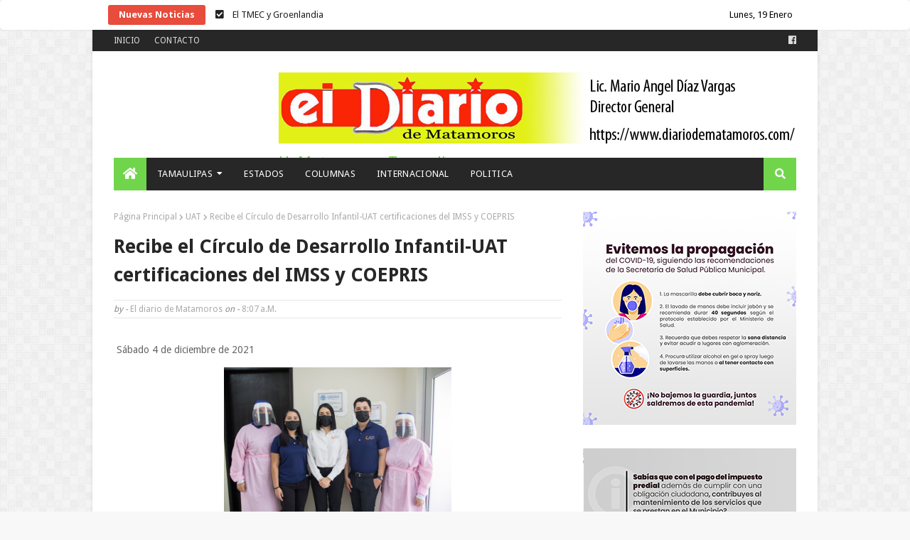

--- FILE ---
content_type: text/html; charset=UTF-8
request_url: https://www.diariodematamoros.com/2021/12/recibe-el-circulo-de-desarrollo.html
body_size: 40841
content:
<!DOCTYPE html>
<html class='ltr' dir='ltr' xmlns='http://www.w3.org/1999/xhtml' xmlns:b='http://www.google.com/2005/gml/b' xmlns:data='http://www.google.com/2005/gml/data' xmlns:expr='http://www.google.com/2005/gml/expr'>
<head>
<meta content='width=device-width, initial-scale=1, minimum-scale=1, maximum-scale=1' name='viewport'/>
<title>Recibe el Círculo de Desarrollo Infantil-UAT certificaciones del IMSS y COEPRIS</title>
<meta content='text/html; charset=UTF-8' http-equiv='Content-Type'/>
<!-- Chrome, Firefox OS and Opera -->
<meta content='#f8f8f8' name='theme-color'/>
<!-- Windows Phone -->
<meta content='#f8f8f8' name='msapplication-navbutton-color'/>
<meta content='blogger' name='generator'/>
<link href='https://www.diariodematamoros.com/favicon.ico' rel='icon' type='image/x-icon'/>
<link href='https://www.diariodematamoros.com/2021/12/recibe-el-circulo-de-desarrollo.html' rel='canonical'/>
<link rel="alternate" type="application/atom+xml" title="El Diario de Matamoros - Atom" href="https://www.diariodematamoros.com/feeds/posts/default" />
<link rel="alternate" type="application/rss+xml" title="El Diario de Matamoros - RSS" href="https://www.diariodematamoros.com/feeds/posts/default?alt=rss" />
<link rel="service.post" type="application/atom+xml" title="El Diario de Matamoros - Atom" href="https://www.blogger.com/feeds/4461985061158478301/posts/default" />

<link rel="alternate" type="application/atom+xml" title="El Diario de Matamoros - Atom" href="https://www.diariodematamoros.com/feeds/6182755705603550701/comments/default" />
<!--Can't find substitution for tag [blog.ieCssRetrofitLinks]-->
<link href='https://blogger.googleusercontent.com/img/b/R29vZ2xl/AVvXsEgcFsJTIIS9LJfd2bzJEfyXLO8bmggL_QC2_msv7RPQ2DxnJfqVaB7Mbd8Sj0SB2E8iDs5wD6Yq3D2apT4Ju1eZ75CKZjndwtB1AMON0cclgmRk27QAcgPeqKZJkOE6ZKL0sjA7LccJj1YQ/' rel='image_src'/>
<meta content='https://www.diariodematamoros.com/2021/12/recibe-el-circulo-de-desarrollo.html' property='og:url'/>
<meta content='Recibe el Círculo de Desarrollo Infantil-UAT certificaciones del IMSS y COEPRIS' property='og:title'/>
<meta content=' Sábado 4 de diciembre de 2021 Ciudad Victoria, Tamaulipas, 4 de diciembre de 2021.       Recibe el Círculo de Desarrollo Infantil-UAT certi...' property='og:description'/>
<meta content='https://blogger.googleusercontent.com/img/b/R29vZ2xl/AVvXsEgcFsJTIIS9LJfd2bzJEfyXLO8bmggL_QC2_msv7RPQ2DxnJfqVaB7Mbd8Sj0SB2E8iDs5wD6Yq3D2apT4Ju1eZ75CKZjndwtB1AMON0cclgmRk27QAcgPeqKZJkOE6ZKL0sjA7LccJj1YQ/w1200-h630-p-k-no-nu/' property='og:image'/>
<!-- Google Fonts -->
<link href='//fonts.googleapis.com/css?family=Droid+Sans:400,700|Oswald:400' media='all' rel='stylesheet' type='text/css'/>
<link href='https://use.fontawesome.com/releases/v5.0.10/css/all.css' rel='stylesheet'/>
<!-- Template Style CSS -->
<style id='page-skin-1' type='text/css'><!--
/*
-----------------------------------------------
Blogger Template Style
Name:        Publister
Version:     1.0.0
Author:      Sora Templates
Version:     Free Version
Author Url:  https://www.soratemplates.com/
----------------------------------------------- */
/*-- Reset CSS --*/
a,abbr,acronym,address,applet,b,big,blockquote,body,caption,center,cite,code,dd,del,dfn,div,dl,dt,em,fieldset,font,form,h1,h2,h3,h4,h5,h6,html,i,iframe,img,ins,kbd,label,legend,li,object,p,pre,q,s,samp,small,span,strike,strong,sub,sup,table,tbody,td,tfoot,th,thead,tr,tt,u,ul,var{padding:0;border:0;outline:0;vertical-align:baseline;background:0 0;text-decoration:none}form,textarea,input,button{-webkit-appearance:none;-moz-appearance:none;appearance:none;border-radius:0}dl,ul{list-style-position:inside;font-weight:400;list-style:none}ul li{list-style:none}caption,th{text-align:center}img{border:none;position:relative}a,a:visited{text-decoration:none}.clearfix{clear:both}.section,.widget,.widget ul{margin:0;padding:0}a{color:#71d54c}a img{border:0}abbr{text-decoration:none}.CSS_LIGHTBOX{z-index:999999!important}.separator a{clear:none!important;float:none!important;margin-left:0!important;margin-right:0!important}#navbar-iframe,.widget-item-control,a.quickedit,.home-link,.feed-links{display:none!important}.center{display:table;margin:0 auto;position:relative}.widget > h2,.widget > h3{display:none}
/*-- Body Content CSS --*/
body{background:#f8f8f8 url(//2.bp.blogspot.com/-XUjrHwKdABI/Wy7BNdhE8eI/AAAAAAAACIw/O2Tlvz1PJHQ9yU5gSfqXGN7MKw9KTlwFACK4BGAYYCw/s1600/body.bg.png) repeat fixed top left;background-color:#f8f8f8;font-family:'Droid Sans',sans-serif;font-size:14px;font-weight:400;color:#656565;word-wrap:break-word;margin:0;padding:0}
#outer-wrapper{max-width:1020px;margin:0 auto;background-color:#fff;box-shadow:0 0 5px rgba(0,0,0,.1)}
.row{width:960px}
#content-wrapper{margin:30px auto 0;overflow:hidden}
#content-wrapper > .container{margin:0 -15px}
#main-wrapper{float:left;overflow:hidden;width:66.66666667%;box-sizing:border-box;word-wrap:break-word;padding:0 15px;margin:0}
#sidebar-wrapper{float:right;overflow:hidden;width:33.33333333%;box-sizing:border-box;word-wrap:break-word;padding:0 15px}
.post-image-wrap{position:relative;display:block}
.post-image-link,.about-author .avatar-container,.comments .avatar-image-container{background-color:#f9f9f9;color:transparent!important}
.post-thumb{display:block;position:relative;width:100%;height:100%;object-fit:cover;z-index:1;transition:opacity .17s ease}
.post-image-link:hover .post-thumb,.post-image-wrap:hover .post-image-link .post-thumb,.hot-item-inner:hover .post-image-link .post-thumb{opacity:.9}
.post-title a{display:block}
#top-bar{width:100%;height:30px;background-color:#272727;overflow:hidden;margin:0}
#top-bar .container{margin:0 auto}
.top-bar-nav{position:relative;float:left;display:block}
.top-bar-nav .widget > .widget-title{display:none}
.top-bar-nav ul li{float:left}
.top-bar-nav ul li > a{height:30px;display:block;color:#ddd;font-size:12px;font-weight:400;line-height:30px;margin:0 10px 0 0;padding:0 5px;transition:color .17s}
.top-bar-nav ul li:first-child > a{padding:0 5px 0 0}
.top-bar-nav ul > li:hover > a{color:#71d54c}
.top-bar-social{position:relative;float:right;display:block}
.top-bar-social .widget > .widget-title{display:none}
.top-bar-social ul > li{float:left;display:inline-block}
.top-bar-social ul > li > a{line-height:30px;display:block;color:#ddd;text-decoration:none;font-size:13px;text-align:center;padding:0 5px;margin:0 0 0 7px;transition:color .17s}
.top-bar-social ul > li:last-child > a{padding:0 0 0 5px}
.top-bar-social ul > li:hover > a{color:#71d54c}
.social a:before{display:inline-block;font-family:'Font Awesome 5 Brands';font-style:normal;font-weight:400}
.social .blogger a:before{content:"\f37d"}
.social .facebook a:before{content:"\f09a"}
.social .twitter a:before{content:"\f099"}
.social .gplus a:before{content:"\f0d5"}
.social .rss a:before{content:"\f09e";font-family:'Font Awesome 5 Free';font-weight:900}
.social .youtube a:before{content:"\f167"}
.social .skype a:before{content:"\f17e"}
.social .stumbleupon a:before{content:"\f1a4"}
.social .tumblr a:before{content:"\f173"}
.social .vk a:before{content:"\f189"}
.social .stack-overflow a:before{content:"\f16c"}
.social .github a:before{content:"\f09b"}
.social .linkedin a:before{content:"\f0e1"}
.social .dribbble a:before{content:"\f17d"}
.social .soundcloud a:before{content:"\f1be"}
.social .behance a:before{content:"\f1b4"}
.social .digg a:before{content:"\f1a6"}
.social .instagram a:before{content:"\f16d"}
.social .pinterest a:before{content:"\f0d2"}
.social .twitch a:before{content:"\f1e8"}
.social .delicious a:before{content:"\f1a5"}
.social .codepen a:before{content:"\f1cb"}
.social .flipboard a:before{content:"\f44d"}
.social .reddit a:before{content:"\f1a1"}
.social .whatsapp a:before{content:"\f232"}
.social .messenger a:before{content:"\f39f"}
.social .snapchat a:before{content:"\f2ac"}
.social .email a:before{content:"\f0e0";font-family:'Font Awesome 5 Free'}
.social .external-link a:before{content:"\f35d";font-family:'Font Awesome 5 Free';font-weight:900}
.social-color .blogger a{background-color:#ff5722}
.social-color .facebook a{background-color:#3b5999}
.social-color .twitter a{background-color:#00acee}
.social-color .gplus a{background-color:#db4a39}
.social-color .youtube a{background-color:#db4a39}
.social-color .instagram a{background:linear-gradient(15deg,#ffb13d,#dd277b,#4d5ed4)}
.social-color .pinterest a{background-color:#ca2127}
.social-color .dribbble a{background-color:#ea4c89}
.social-color .linkedin a{background-color:#0077b5}
.social-color .tumblr a{background-color:#365069}
.social-color .twitch a{background-color:#6441a5}
.social-color .rss a{background-color:#ffc200}
.social-color .skype a{background-color:#00aff0}
.social-color .stumbleupon a{background-color:#eb4823}
.social-color .vk a{background-color:#4a76a8}
.social-color .stack-overflow a{background-color:#f48024}
.social-color .github a{background-color:#24292e}
.social-color .soundcloud a{background:linear-gradient(#ff7400,#ff3400)}
.social-color .behance a{background-color:#191919}
.social-color .digg a{background-color:#1b1a19}
.social-color .delicious a{background-color:#0076e8}
.social-color .codepen a{background-color:#000}
.social-color .flipboard a{background-color:#f52828}
.social-color .reddit a{background-color:#ff4500}
.social-color .whatsapp a{background-color:#3fbb50}
.social-color .messenger a{background-color:#0084ff}
.social-color .snapchat a{background-color:#ffe700}
.social-color .email a{background-color:#888}
.social-color .external-link a{background-color:#272727}
.social-text .blogger a:after{content:"Blogger"}
.social-text .facebook a:after{content:"Facebook"}
.social-text .twitter a:after{content:"Twitter"}
.social-text .gplus a:after{content:"Google Plus"}
.social-text .rss a:after{content:"Rss"}
.social-text .youtube a:after{content:"YouTube"}
.social-text .skype a:after{content:"Skype"}
.social-text .stumbleupon a:after{content:"StumbleUpon"}
.social-text .tumblr a:after{content:"Tumblr"}
.social-text .vk a:after{content:"VKontakte"}
.social-text .stack-overflow a:after{content:"Stack Overflow"}
.social-text .github a:after{content:"Github"}
.social-text .linkedin a:after{content:"LinkedIn"}
.social-text .dribbble a:after{content:"Dribbble"}
.social-text .soundcloud a:after{content:"SoundCloud"}
.social-text .behance a:after{content:"Behance"}
.social-text .digg a:after{content:"Digg"}
.social-text .instagram a:after{content:"Instagram"}
.social-text .pinterest a:after{content:"Pinterest"}
.social-text .twitch a:after{content:"Twitch"}
.social-text .delicious a:after{content:"Delicious"}
.social-text .codepen a:after{content:"CodePen"}
.social-text .flipboard a:after{content:"Flipboard"}
.social-text .reddit a:after{content:"Reddit"}
.social-text .whatsapp a:after{content:"Whatsapp"}
.social-text .messenger a:after{content:"Messenger"}
.social-text .snapchat a:after{content:"Snapchat"}
.social-text .email a:after{content:"Email"}
.social-text .external-link a:after{content:"WebSite"}
#header-wrap{position:relative;margin:0}
.header-header{background-color:#fff;width:100%;height:90px;position:relative;overflow:hidden;padding:30px 0}
.header-header .container{position:relative;margin:0 auto;padding:0}
.header-logo{position:relative;float:left;width:auto;max-width:250px;max-height:60px;margin:0;padding:15px 0}
.header-logo .header-image-wrapper{display:block}
.header-logo img{max-width:100%;max-height:60px;margin:0}
.header-logo h1{color:#272727;font-size:20px;line-height:1.4em;margin:0}
.header-logo p{font-size:12px;margin:5px 0 0}
.header-ads{position:relative;float:right}
.header-ads .widget > .widget-title{display:none}
.header-ads .widget{max-width:100%}
.header-ads .widget .widget-content{width:728px;max-width:100%;max-height:90px;line-height:1}
.header-menu{position:relative;width:100%;height:46px;background-color:#fff;z-index:10;font-size:13px;margin:0}
.header-menu .container{background-color:#272727;position:relative;margin:0 auto;padding:0}
#main-menu .widget,#main-menu .widget > .widget-title{display:none}
#main-menu .show-menu{display:block}
#main-menu{position:relative;height:46px;z-index:15}
#main-menu ul > li{float:left;position:relative;margin:0;padding:0;transition:background .17s}
#main-menu ul > li:hover{background-color:#71d54c}
#main-menu ul > li.li-home a{background-color:#71d54c}
#main-menu ul > li.li-home-icon > a{width:46px;height:46px;text-align:center;font-size:18px;line-height:46px;font-weight:400;padding:0}
#main-menu ul > li > a{position:relative;color:#fff;font-size:13px;font-weight:400;line-height:46px;display:inline-block;text-transform:uppercase;letter-spacing:.3px;margin:0;padding:0 15px;transition:color .17s ease}
#main-menu ul > li:hover > a{color:#fff}
#main-menu ul > li > ul{position:absolute;float:left;left:0;top:46px;width:180px;background-color:#fff;z-index:99999;margin-top:0;padding:0;border:0;box-shadow:0 3px 5px rgba(0,0,0,0.2);visibility:hidden;opacity:0}
#main-menu ul > li > ul > li > ul{position:absolute;float:left;top:0;left:100%;margin-left:0;border:0}
#main-menu ul > li > ul > li{display:block;float:none;position:relative}
#main-menu ul > li > ul > li:hover{background-color:rgba(0,0,0,0.03)}
#main-menu ul > li > ul > li a{display:block;height:34px;font-size:11px;color:#777;line-height:34px;box-sizing:border-box;margin:0;padding:0 15px;border:0;border-bottom:1px solid #e7e7e7;transition:all .17s ease}
#main-menu ul > li > ul > li:hover > a{color:#777;padding-left:20px}
#main-menu ul > li > ul > li:last-child a{border-bottom:0}
#main-menu ul > li.has-sub > a:after{content:'\f0d7';float:right;font-family:'Font Awesome 5 Free';font-size:12px;font-weight:900;margin:-1px 0 0 6px}
#main-menu ul > li > ul > li.has-sub > a:after{content:'\f0da';float:right;margin:0}
#main-menu .mega-menu{position:static!important}
#main-menu .mega-menu > ul{width:100%;box-sizing:border-box;padding:20px 10px}
#main-menu .mega-menu > ul.mega-menu-inner{overflow:hidden}
#main-menu ul > li:hover > ul,#main-menu ul > li > ul > li:hover > ul{visibility:visible;opacity:1}
#main-menu ul ul{transition:all .17s ease}
.mega-menu-inner .mega-item{float:left;width:25%;box-sizing:border-box;padding:0 10px}
.mega-menu-inner .mega-content{position:relative;width:100%;overflow:hidden;padding:0}
.mega-content .post-image-wrap{width:100%;height:140px}
.mega-content .post-image-link{width:100%;height:100%;z-index:1;display:block;position:relative;overflow:hidden;padding:0}
.mega-content .post-title{position:relative;font-size:14px;font-weight:400;line-height:1.5em;margin:7px 0 5px;padding:0}
.mega-content .post-title a{display:block;color:#272727;transition:color .17s}
.mega-content .post-title a:hover{color:#71d54c}
.mega-content .post-tag{top:auto;left:0;bottom:0}
.no-posts{float:left;width:100%;height:100px;line-height:100px;text-align:center}
.mega-menu .no-posts{line-height:60px;color:#272727}
.show-search,.hide-search{position:absolute;right:0;top:0;display:block;width:46px;height:46px;background-color:#71d54c;line-height:46px;z-index:20;color:#fff;font-size:15px;text-align:center;cursor:pointer;padding:0}
.show-search:before{content:"\f002";font-family:'Font Awesome 5 Free';font-weight:900}
.hide-search:before{content:"\f00d";font-family:'Font Awesome 5 Free';font-weight:900}
#nav-search{display:none;position:absolute;left:0;top:0;width:100%;height:46px;z-index:99;background-color:#272727;box-sizing:border-box;padding:0}
#nav-search .search-form{width:100%;height:46px;background-color:rgba(0,0,0,0);line-height:46px;overflow:hidden;padding:0}
#nav-search .search-input{width:100%;height:46px;font-family:inherit;color:#fff;margin:0;padding:0 70px 0 20px;background-color:rgba(0,0,0,0);font-size:13px;font-weight:400;box-sizing:border-box;border:0}
#nav-search .search-input:focus{color:#fff;outline:none}
#mobile-logo .widget > .widget-title > h3{display:none}
.mobile-header{display:none;position:relative;float:left;width:100%;height:55px;background-color:#272727;z-index:1010}
.mobile-header .logo-content{position:relative;float:left;display:block;width:100%;height:55px;text-align:center;z-index:2}
.mobile-header .logo-content > a{height:35px;display:inline-block;padding:10px 0}
.mobile-header .logo-content > a > img{height:35px}
.mobile-header .logo-content > h3{font-size:20px;height:35px;line-height:35px;margin:10px 0 0}
.mobile-header .logo-content > h3 > a{color:#fff}
.mobile-search-form{position:absolute;display:none;z-index:4;background-color:#272727;width:100%;height:55px;left:0;top:0}
.mobile-search-form .mobile-search-input{background-color:#272727;display:block;width:calc(100% - 55px);height:55px;font-family:inherit;font-size:13px;font-weight:400;color:#fff;box-sizing:border-box;padding:0 20px;border:0}
.mobile-search-form{position:absolute;display:none;z-index:4;background-color:#272727;width:100%;height:55px;left:0;top:0}
.mobile-search-form .mobile-search-input{background-color:#272727;display:block;width:calc(100% - 55px);height:55px;font-size:13px;font-weight:400;color:#fff;box-sizing:border-box;padding:0 20px;border:0}
.overlay{display:none;position:fixed;top:0;left:0;right:0;bottom:0;z-index:990;background:rgba(255,255,255,0.8)}
.slide-menu-toggle,.show-mobile-search,.hide-mobile-search{position:absolute;line-height:55px;height:55px;width:55px;top:0;left:0;font-family:'Font Awesome 5 Free';color:#fff;font-size:18px;font-weight:900;text-align:center;cursor:pointer;z-index:4;padding:0}
.slide-menu-toggle{border-right:1px solid rgba(255,255,255,0.08)}
.show-mobile-search,.hide-mobile-search{border-left:1px solid rgba(255,255,255,0.08);left:auto;right:0}
.slide-menu-toggle:before{content:"\f0c9"}
.nav-active .slide-menu-toggle:before{content:"\f00d"}
.show-mobile-search:before{content:"\f002"}
.hide-mobile-search:before{content:"\f00d"}
.mobile-menu{position:relative;float:left;width:100%;background-color:#272727;box-sizing:border-box;padding:20px;border-top:1px solid rgba(255,255,255,0.08);visibility:hidden;opacity:0;transform-origin:0 0;transform:scaleY(0);transition:all .17s ease}
.nav-active .mobile-menu{visibility:visible;opacity:1;transform:scaleY(1)}
.mobile-menu > ul{margin:0}
.mobile-menu .m-sub{display:none;padding:0}
.mobile-menu ul li{position:relative;display:block;overflow:hidden;float:left;width:100%;font-size:13px;text-transform:uppercase;line-height:38px;margin:0;padding:0;border-top:1px solid rgba(255,255,255,0.01)}
.mobile-menu > ul > li{font-weight:400;letter-spacing:.3px}
.mobile-menu > ul li ul{overflow:hidden}
.mobile-menu > ul > li:first-child{border-top:0}
.mobile-menu ul li a{color:#fff;padding:0;display:block;transition:all .17s ease}
.mobile-menu ul li.has-sub .submenu-toggle{position:absolute;top:0;right:0;color:#fff;cursor:pointer}
.mobile-menu ul li.has-sub .submenu-toggle:after{content:'\f0da';font-family:'Font Awesome 5 Free';font-weight:900;float:right;width:34px;font-size:16px;text-align:center;transition:all .17s ease}
.mobile-menu ul li.has-sub.show > .submenu-toggle:after{transform:rotate(90deg)}
.mobile-menu > ul > li > ul > li a{font-size:11px}
.mobile-menu > ul > li > ul > li > a{color:#fff;opacity:.7;padding:0 0 0 15px}
.mobile-menu > ul > li > ul > li > ul > li > a{color:#fff;opacity:.7;padding:0 0 0 30px}
.mobile-menu ul > li > .submenu-toggle:hover{color:#71d54c}
.post-meta{color:#aaa;font-size:12px;font-weight:400}
.post-meta .post-author,.post-meta .post-date{display:inline-block}
.post-meta .post-date{text-transform:capitalize}
.post-meta em{color:#888;font-style:italic;text-transform:initial}
.post-meta a{color:#aaa;transition:color .17s}
.post-meta a:hover{color:#71d54c}
#hot-wrapper{margin:0 auto}
#hot-section .widget,#hot-section .widget > .widget-title{display:none}
#hot-section .show-hot{display:block!important}
#hot-section .show-hot .widget-content{position:relative;overflow:hidden;height:402px;margin:30px 0 0}
.hot-loader{position:relative;height:100%;overflow:hidden;display:block}
.hot-loader:after{content:'';position:absolute;top:50%;left:50%;width:26px;height:26px;margin:-15px 0 0 -15px;border:2px solid #ddd;border-left-color:#71d54c;border-right-color:#71d54c;border-radius:100%;animation:spinner .8s infinite linear;transform-origin:center}
@-webkit-keyframes spinner {
0%{-webkit-transform:rotate(0deg);transform:rotate(0deg)}
to{-webkit-transform:rotate(1turn);transform:rotate(1turn)}
}
@keyframes spinner {
0%{-webkit-transform:rotate(0deg);transform:rotate(0deg)}
to{-webkit-transform:rotate(1turn);transform:rotate(1turn)}
}
ul.hot-posts{position:relative;overflow:hidden;height:402px;margin:0 -1px}
.hot-posts .hot-item{position:relative;float:left;width:33.33333333%;height:180px;overflow:hidden;box-sizing:border-box;padding:0 1px}
.hot-posts .item-0,.hot-posts .item-1{width:50%;height:220px;margin:0 0 2px}
.hot-item-inner{position:relative;float:left;width:100%;height:100%;overflow:hidden;display:block}
.hot-posts .post-image-link{width:100%;height:100%;position:relative;overflow:hidden;display:block}
.hot-posts .post-image-link:hover .post-thumb{opacity:1}
.hot-posts .post-info{position:absolute;bottom:0;left:0;width:100%;background-color:rgba(0,0,0,0.5);overflow:hidden;z-index:5;box-sizing:border-box;padding:15px;transition:background .17s ease}
.hot-item-inner:hover .post-info{background-color:rgba(0,0,0,0.6)}
.hot-posts .post-tag{position:relative;display:inline-block;top:0;left:0}
.hot-posts .post-title{font-size:17px;font-weight:400;display:block;line-height:1.4em;margin:10px 0 7px}
.hot-posts .post-title a{color:#fff;display:block}
.show-hot .no-posts{position:absolute;top:calc(50% - 50px);left:0;width:100%}
.queryMessage{overflow:hidden;background-color:#f2f2f2;color:#272727;font-size:13px;font-weight:400;padding:8px 10px;margin:0 0 25px}
.queryMessage .query-info{margin:0 5px}
.queryMessage .search-query,.queryMessage .search-label{font-weight:700;text-transform:uppercase}
.queryMessage .search-query:before,.queryMessage .search-label:before{content:"\201c"}
.queryMessage .search-query:after,.queryMessage .search-label:after{content:"\201d"}
.queryMessage a.show-more{float:right;color:#71d54c;text-decoration:underline;transition:opacity .17s}
.queryMessage a.show-more:hover{opacity:.8}
.queryEmpty{font-size:13px;font-weight:400;padding:10px 0;margin:0 0 25px;text-align:center}
.title-wrap,.featured-posts .widget-title{position:relative;float:left;width:100%;height:26px;display:block;margin:0 0 20px;border-bottom:2px solid #272727}
.title-wrap > h3,.featured-posts .widget-title > h3{position:relative;float:left;height:28px;font-size:11px;color:#fff;background-color:#272727;font-weight:700;line-height:28px;text-transform:uppercase;padding:0 15px;margin:0}
.title-wrap > h3:after,.featured-posts .widget-title > h3:after{position:absolute;content:'';width:15px;height:28px;right:-8px;bottom:0;background-color:#272727;transform:skew(22deg)}
a.view-all{float:right;font-size:13px;line-height:26px;color:#272727;transition:color .17s ease}
a.view-all:hover{color:#71d54c}
a.view-all:after{content:"\f054";float:right;font-weight:900;font-family:'Font Awesome 5 Free';font-size:9px;margin:0 0 0 3px;transition:color .17s}
.featured-posts > .widget{display:none;position:relative;float:left;width:100%;margin:0 0 30px}
.featured-posts > .show-widget{display:block}
.feat-big li{position:relative;float:left;width:calc(33.33333333% - 20px);overflow:hidden;margin:0 0 0 30px}
.feat-big .item-0{width:100%;margin:0 0 30px}
.feat-big .item-1{margin:0}
.feat-big .feat-inner{position:relative;float:left;width:100%;overflow:hidden}
.feat-big .post-image-link{position:relative;float:left;width:100%;height:120px;display:block;overflow:hidden;margin:0 0 7px}
.feat-big .feat-inner .post-image-link{width:280px;height:180px;margin:0 25px 0 0}
.feat-big .post-title{overflow:hidden;font-size:14px;font-weight:400;line-height:1.5em;margin:0 0 5px}
.feat-big .item-big .post-info{overflow:hidden}
.feat-big .item-small .post-info{float:left}
.feat-big .item-0 .post-title{font-size:20px;line-height:1.4em;margin:0 0 10px}
.feat-big .post-title a{color:#272727;transition:color .17s ease}
.feat-big .post-title a:hover{color:#71d54c}
.feat-big .item-0 .post-meta{padding:5px 0;border-top:1px solid #e7e7e7;border-bottom:1px solid #e7e7e7}
.feat-big .item-small .post-meta{font-size:11px}
.featured-posts > .col-width{width:calc(50% - 15px)}
.featured-posts > .col-right{float:right}
.feat-col li{position:relative;float:left;width:100%;overflow:hidden;padding:15px 0 0;margin:15px 0 0;border-top:1px solid #e7e7e7}
.feat-col .item-0{padding:0;margin:0;border:0}
.feat-col .feat-inner{position:relative;float:left;width:100%;overflow:hidden}
.feat-col .post-image-link{position:relative;float:left;width:80px;height:60px;display:block;overflow:hidden;margin:0 12px 0 0}
.feat-col .feat-inner .post-image-link{width:100%;height:180px;margin:0 0 15px}
.feat-col .post-title{overflow:hidden;font-size:14px;font-weight:400;line-height:1.5em;margin:0 0 5px}
.feat-col .item-big .post-info{float:left;width:100%}
.feat-col .item-small .post-info{overflow:hidden}
.feat-col .item-0 .post-title{font-size:20px;line-height:1.4em;margin:0 0 10px}
.feat-col .post-title a{color:#272727;transition:color .17s ease}
.feat-col .post-title a:hover{color:#71d54c}
.feat-col .item-0 .post-meta{padding:5px 0;border-top:1px solid #e7e7e7;border-bottom:1px solid #e7e7e7}
.feat-col .item-small .post-meta{font-size:11px}
.grid-small li{position:relative;display:inline-block;vertical-align:top;width:calc(33.33333333% - 20px);overflow:hidden;margin:30px 0 0 30px}
.grid-small li:nth-child(3n+1){margin:30px 0 0}
.grid-small li.item-0{margin:0}
.grid-small li.item-1,.grid-small li.item-2{margin:0 0 0 30px}
.grid-small .post-image-link{position:relative;float:left;width:100%;height:120px;display:block;overflow:hidden;margin:0 0 7px}
.grid-small .post-title{overflow:hidden;font-size:14px;font-weight:400;line-height:1.5em;margin:0 0 5px}
.grid-small .post-info{float:left}
.grid-small .post-title a{color:#272727;transition:color .17s ease}
.grid-small .post-title a:hover{color:#71d54c}
.grid-small .post-meta{font-size:11px}
ul.grid-big{margin:0 -15px}
.grid-big li{position:relative;float:left;width:50%;overflow:hidden;box-sizing:border-box;padding:0 15px;margin:30px 0 0}
.grid-big li.item-0,.grid-big li.item-1{margin:0}
.grid-big .feat-inner{position:relative;float:left;width:100%;overflow:hidden}
.grid-big .post-image-link{position:relative;float:left;width:100%;height:180px;display:block;overflow:hidden;margin:0 0 15px}
.grid-big .post-title{overflow:hidden;font-size:20px;font-weight:400;line-height:1.4em;margin:0 0 10px}
.grid-big .post-info{float:left;width:100%}
.grid-big .post-title a{color:#272727;transition:color .17s ease}
.grid-big .post-title a:hover{color:#71d54c}
.grid-big .post-meta{padding:5px 0;border-top:1px solid #e7e7e7;border-bottom:1px solid #e7e7e7}
.feat-list li{position:relative;float:left;width:100%;overflow:hidden;margin:30px 0 0}
.feat-list .item-0{margin:0}
.feat-list .feat-inner{position:relative;float:left;width:100%;overflow:hidden}
.feat-list .post-image-link{position:relative;float:left;width:280px;height:180px;display:block;overflow:hidden;margin:0 25px 0 0}
.feat-list .feat-inner .post-image-link{float:left;width:280px;height:180px;margin:0 25px 0 0}
.feat-list .post-title{overflow:hidden;font-size:20px;font-weight:400;line-height:1.4em;margin:0 0 10px}
.feat-list .post-info{overflow:hidden}
.feat-list .post-title a{color:#272727;transition:color .17s ease}
.feat-list .post-title a:hover{color:#71d54c}
.feat-list .post-meta{padding:5px 0;border-top:1px solid #e7e7e7;border-bottom:1px solid #e7e7e7}
.custom-widget li{overflow:hidden;padding:15px 0 0;margin:15px 0 0;border-top:1px solid #e7e7e7}
.custom-widget li:first-child{padding:0;margin:0;border:0}
.custom-widget .post-image-link{position:relative;width:80px;height:60px;float:left;overflow:hidden;display:block;vertical-align:middle;margin:0 10px 0 0}
.custom-widget .post-title{overflow:hidden;font-size:14px;font-weight:400;line-height:1.5em;margin:0 0 5px;padding:0}
.custom-widget .post-title a{display:block;color:#272727;transition:color .17s}
.custom-widget .post-title a:hover{color:#71d54c}
.custom-widget .post-meta{font-size:11px}
.blog-post{display:block;overflow:hidden;word-wrap:break-word}
.index-post{padding:0;margin:0 0 30px}
.index-post .post-image-wrap{float:left;width:280px;height:180px;margin:0 25px 0 0}
.index-post .post-image-wrap .post-image-link{width:100%;height:100%;position:relative;display:block;z-index:1;overflow:hidden}
.post-tag{position:absolute;top:15px;left:15px;height:18px;z-index:5;background-color:#71d54c;color:#fff;font-size:10px;line-height:18px;text-transform:uppercase;padding:0 7px}
.index-post .post-info{overflow:hidden}
.index-post .post-info > h2{font-size:20px;font-weight:400;line-height:1.4em;text-decoration:none;margin:0}
.index-post .post-info > h2 > a{display:block;color:#272727;transition:color .17s}
.index-post .post-info > h2 > a:hover{color:#71d54c}
.widget iframe,.widget img{max-width:100%}
.date-header{display:block;overflow:hidden;font-weight:400;margin:0!important;padding:0}
.index-post .post-meta{padding:5px 0;margin:10px 0 0;border-top:1px solid #e7e7e7;border-bottom:1px solid #e7e7e7}
.post-timestamp{margin-left:0}
.post-snippet{position:relative;display:block;overflow:hidden;font-size:12px;line-height:1.6em;font-weight:400;margin:8px 0 0}
a.read-more{position:relative;display:inline-block;background-color:#71d54c;height:26px;color:#fff;font-size:12px;font-weight:400;line-height:26px;padding:0 10px;margin:13px 0 0;transition:background .17s}
a.read-more:hover{background-color:#272727}
#breadcrumb{font-size:12px;font-weight:400;color:#aaa;margin:0 0 10px}
#breadcrumb a{color:#aaa;transition:color .17s}
#breadcrumb a:hover{color:#71d54c}
#breadcrumb a,#breadcrumb em{display:inline-block}
#breadcrumb .delimiter:after{content:'\f054';font-family:'Font Awesome 5 Free';font-size:9px;font-weight:900;font-style:normal;margin:0 3px}
.item-post h1.post-title{color:#272727;font-size:27px;line-height:1.5em;font-weight:700;position:relative;display:block;margin:15px 0;padding:0}
.static_page .item-post h1.post-title{padding:0 0 10px;margin:0;border-bottom:1px solid #e7e7e7}
.item-post .post-body{width:100%;line-height:1.5em;overflow:hidden;padding:20px 0 0}
.static_page .item-post .post-body{padding:20px 0}
.item-post .post-outer{padding:0}
.item-post .post-body img{max-width:100%}
.item-post .post-meta{padding:5px 0;border-top:1px solid #e7e7e7;border-bottom:1px solid #e7e7e7}
.main .widget{margin:0}
.main .Blog{border-bottom-width:0}
.post-footer{position:relative;float:left;width:100%;margin:20px 0 0}
.inline-ad{position:relative;display:block;max-height:60px;margin:0 0 30px}
.inline-ad > ins{display:block!important;margin:0 auto!important}
.item .inline-ad{float:left;width:100%;margin:20px 0 0}
.item-post-wrap > .inline-ad{margin:0 0 20px}
.post-labels{overflow:hidden;height:auto;position:relative;margin:0 0 20px;padding:0}
.post-labels span,.post-labels a{float:left;height:22px;background-color:#f2f2f2;color:#272727;font-size:12px;line-height:22px;font-weight:400;margin:0;padding:0 10px}
.post-labels span{background-color:#272727;color:#fff}
.post-labels a{margin:0 0 0 5px;transition:all .17s ease}
.post-labels a:hover{background-color:#71d54c;color:#fff;border-color:#71d54c}
.post-reactions{height:28px;display:block;margin:0 0 15px}
.post-reactions span{float:left;color:#272727;font-size:11px;line-height:25px;text-transform:uppercase;font-weight:700}
.reactions-inner{float:left;margin:0;height:28px}
.post-share{position:relative;overflow:hidden;line-height:0;margin:0 0 30px}
ul.share-links{position:relative}
.share-links li{width:30px;float:left;box-sizing:border-box;margin:0 5px 0 0}
.share-links li.facebook,.share-links li.twitter,.share-links li.gplus{width:20%}
.share-links li a{float:left;display:inline-block;cursor:pointer;width:100%;height:28px;line-height:28px;color:#fff;font-weight:400;font-size:13px;text-align:center;box-sizing:border-box;opacity:1;margin:0;padding:0;transition:all .17s ease}
.share-links li.whatsapp-mobile{display:none}
.is-mobile li.whatsapp-desktop{display:none}
.is-mobile li.whatsapp-mobile{display:inline-block}
.share-links li a:before{float:left;display:block;width:30px;background-color:rgba(0,0,0,0.05);text-align:center;line-height:28px}
.share-links li a:hover{opacity:.8}
ul.post-nav{position:relative;overflow:hidden;display:block;margin:0 0 30px}
.post-nav li{display:inline-block;width:50%}
.post-nav .post-prev{float:left;text-align:left;box-sizing:border-box;padding:0 10px}
.post-nav .post-next{float:right;text-align:right;box-sizing:border-box;padding:0 10px}
.post-nav li a{color:#272727;line-height:1.4em;display:block;overflow:hidden;transition:color .17s}
.post-nav li:hover a{color:#71d54c}
.post-nav li span{display:block;font-size:11px;color:#aaa;font-weight:700;text-transform:uppercase;padding:0 0 2px}
.post-nav .post-prev span:before{content:"\f053";float:left;font-family:'Font Awesome 5 Free';font-size:10px;font-weight:900;text-transform:none;margin:0 2px 0 0}
.post-nav .post-next span:after{content:"\f054";float:right;font-family:'Font Awesome 5 Free';font-size:10px;font-weight:900;text-transform:none;margin:0 0 0 2px}
.post-nav p{font-size:13px;font-weight:400;line-height:1.4em;margin:0}
.post-nav .post-nav-active p{color:#aaa}
.about-author{position:relative;display:block;overflow:hidden;padding:15px;margin:0 0 30px;border:1px solid #e7e7e7}
.about-author .avatar-container{position:relative;float:left;width:80px;height:80px;overflow:hidden;margin:0 15px 0 0;border-radius:100%}
.about-author .author-avatar{float:left;width:100%;height:100%}
.author-name{overflow:hidden;display:inline-block;font-size:12px;font-weight:700;text-transform:uppercase;line-height:14px;margin:7px 0 3px}
.author-name span{color:#272727}
.author-name a{color:#71d54c;transition:opacity .17s}
.author-name a:hover{opacity:.8}
.author-description{display:block;overflow:hidden;font-size:13px;font-weight:400;color:#5E5E5E;line-height:1.4em}
.author-description a:hover{text-decoration:underline}
#related-wrap{overflow:hidden;margin:0 0 30px}
#related-wrap .related-tag{display:none}
.related-ready{float:left;width:100%}
.related-ready .loader{height:178px}
ul.related-posts{position:relative;overflow:hidden;margin:0 -15px;padding:0}
.related-posts .related-item{width:33.33333333%;position:relative;overflow:hidden;float:left;display:block;box-sizing:border-box;padding:0 15px;margin:0}
.related-posts .post-image-link{width:100%;height:120px;position:relative;overflow:hidden;display:block}
.related-posts .related-item .post-meta{padding:0;border:0}
.related-posts .post-title{font-size:14px;font-weight:400;line-height:1.5em;display:block;margin:7px 0 6px}
.related-posts .post-title a{color:#272727;transition:color .17s}
.related-posts .post-title a:hover{color:#71d54c}
#blog-pager{overflow:hidden;clear:both;margin:0 0 30px}
.blog-pager a,.blog-pager span{float:left;display:block;width:30px;height:30px;background-color:#fff;color:#888;font-size:13px;font-weight:400;line-height:28px;text-align:center;box-sizing:border-box;margin:0 5px 0 0;border:1px solid #e7e7e7;transition:all .17s ease}
.blog-pager span.page-dots{width:20px;background-color:#fff;font-size:16px;line-height:30px;border:0}
.blog-pager .page-of{display:none;width:auto;float:right;border-color:rgba(0,0,0,0);margin:0}
.blog-pager .page-active,.blog-pager a:hover{background-color:#71d54c;color:#fff;border-color:#71d54c}
.blog-pager .page-prev:before,.blog-pager .page-next:before{font-family:'Font Awesome 5 Free';font-size:11px;font-weight:900}
.blog-pager .page-prev:before{content:'\f053'}
.blog-pager .page-next:before{content:'\f054'}
.archive #blog-pager,.blog-pager .blog-pager-newer-link,.blog-pager .blog-pager-older-link{display:none}
.blog-post-comments{display:none}
.blog-post-comments .comments-title{margin:0 0 20px}
.comments-system-disqus .comments-title,.comments-system-facebook .comments-title{margin:0}
#comments{margin:0}
#gpluscomments{float:left!important;width:100%!important;margin:0 0 25px!important}
#gpluscomments iframe{float:left!important;width:100%}
.comments{display:block;clear:both;margin:0;color:#272727}
.comments > h3{font-size:13px;font-weight:400;font-style:italic;padding-top:1px}
.comments .comments-content .comment{list-style:none;margin:0;padding:0 0 8px}
.comments .comments-content .comment:first-child{padding-top:0}
.facebook-tab,.fb_iframe_widget_fluid span,.fb_iframe_widget iframe{width:100%!important}
.comments .item-control{position:static}
.comments .avatar-image-container{float:left;overflow:hidden;position:absolute}
.comments .avatar-image-container,.comments .avatar-image-container img{height:45px;max-height:45px;width:45px;max-width:45px;border-radius:0}
.comments .comment-block{overflow:hidden;padding:0 0 10px}
.comments .comment-block,.comments .comments-content .comment-replies{margin:0 0 0 60px}
.comments .comments-content .inline-thread{padding:0}
.comments .comment-actions{float:left;width:100%;position:relative;margin:0}
.comments .comments-content .comment-header{font-size:12px;display:block;overflow:hidden;clear:both;margin:0 0 3px;padding:0 0 5px;border-bottom:1px dashed #e7e7e7}
.comments .comments-content .comment-header a{color:#272727;transition:color .17s}
.comments .comments-content .comment-header a:hover{color:#71d54c}
.comments .comments-content .user{font-style:normal;font-weight:700;text-transform:uppercase;display:block}
.comments .comments-content .icon.blog-author{display:none}
.comments .comments-content .comment-content{float:left;font-size:13px;color:#5E5E5E;font-weight:400;text-align:left;line-height:1.4em;margin:5px 0 9px}
.comments .comment .comment-actions a{margin-right:5px;padding:2px 5px;color:#272727;font-weight:400;border:1px solid #f5f5f5;font-size:10px;transition:all .17s ease}
.comments .comment .comment-actions a:hover{color:#fff;background-color:#71d54c;border-color:#71d54c;text-decoration:none}
.comments .comments-content .datetime{float:left;font-size:11px;font-weight:400;color:#aaa;position:relative;padding:0 1px;margin:4px 0 0;display:block}
.comments .comments-content .datetime a,.comments .comments-content .datetime a:hover{color:#aaa}
.comments .comments-content .datetime:before{content:'\f017';font-family:'Font Awesome 5 Free';font-size:11px;font-weight:400;font-style:normal;margin:0 3px 0 0}
.comments .thread-toggle{margin-bottom:4px}
.comments .thread-toggle .thread-arrow{height:7px;margin:0 3px 2px 0}
.comments .thread-count a,.comments .continue a{transition:opacity .17s}
.comments .thread-count a:hover,.comments .continue a:hover{opacity:.8}
.comments .thread-expanded{padding:5px 0 0}
.comments .thread-chrome.thread-collapsed{display:none}
.thread-arrow:before{content:'';font-family:'Font Awesome 5 Free';color:#272727;font-weight:900;margin:0 2px 0 0}
.comments .thread-expanded .thread-arrow:before{content:'\f0d7'}
.comments .thread-collapsed .thread-arrow:before{content:'\f0da'}
.comments .comments-content .comment-thread{margin:0}
.comments .continue a{padding:0 0 0 60px;font-weight:400}
.comments .comments-content .loadmore.loaded{margin:0;padding:0}
.comments .comment-replybox-thread{margin:0}
iframe.blogger-iframe-colorize,iframe.blogger-comment-from-post{height:253px!important}
.comments .comments-content .loadmore,.comments .comments-content .loadmore.loaded{display:none}
.post-body h1,.post-body h2,.post-body h3,.post-body h4,.post-body h5,.post-body h6{color:#272727;margin:0 0 15px}
.post-body h1,.post-body h2{font-size:24px}
.post-body h3{font-size:21px}
.post-body h4{font-size:18px}
.post-body h5{font-size:16px}
.post-body h6{font-size:13px}
blockquote{font-style:italic;padding:10px;margin:0;border-left:4px solid #71d54c}
blockquote:before,blockquote:after{display:inline-block;font-family:'Font Awesome 5 Free';font-style:normal;font-weight:900;color:#aaa;line-height:1}
blockquote:before{content:'\f10d';margin:0 10px 0 0}
blockquote:after{content:'\f10e';margin:0 0 0 10px}
.widget .post-body ul,.widget .post-body ol{line-height:1.5;font-weight:400}
.widget .post-body li{margin:5px 0;padding:0;line-height:1.5}
.post-body ul{padding:0 0 0 20px}
.post-body ul li:before{content:"\f105";font-family:'Font Awesome 5 Free';font-size:13px;font-weight:900;margin:0 5px 0 0}
.post-body u{text-decoration:underline}
.post-body a{transition:color .17s ease}
.post-body strike{text-decoration:line-through}
.contact-form{overflow:hidden}
.contact-form .widget-title{display:none}
.contact-form .contact-form-name{width:calc(50% - 5px)}
.contact-form .contact-form-email{width:calc(50% - 5px);float:right}
.sidebar .widget{position:relative;overflow:hidden;background-color:#fff;box-sizing:border-box;padding:0;margin:0 0 30px}
.sidebar .widget-title{position:relative;float:left;width:100%;height:26px;display:block;margin:0 0 20px;border-bottom:2px solid #272727}
.sidebar .widget-title > h3{position:relative;float:left;height:28px;font-size:11px;color:#fff;background-color:#272727;font-weight:700;line-height:28px;text-transform:uppercase;padding:0 15px;margin:0}
.sidebar .widget-title > h3:after{position:absolute;content:'';width:15px;height:28px;right:-8px;bottom:0;background-color:#272727;transform:skew(20deg)}
.sidebar .widget-content{float:left;width:100%;margin:0}
.social-counter li{float:left;width:calc(50% - 5px);margin:10px 0 0}
.social-counter li:nth-child(1),.social-counter li:nth-child(2){margin-top:0}
.social-counter li:nth-child(even){float:right}
.social-counter li a{display:block;height:34px;font-size:13px;color:#fff;line-height:34px;transition:opacity .17s}
.social-counter li a:hover{opacity:.8}
.social-counter li a:before{float:left;width:34px;height:34px;background-color:rgba(0,0,0,0.1);font-size:16px;text-align:center;margin:0 10px 0 0}
.list-label li{position:relative;display:block;padding:8px 0;border-top:1px dotted #e7e7e7}
.list-label li:first-child{padding:0 0 8px;border-top:0}
.list-label li:last-child{padding-bottom:0;border-bottom:0}
.list-label li a{display:block;color:#272727;font-size:13px;font-weight:400;text-transform:capitalize;transition:color .17s}
.list-label li a:before{content:"\f054";float:left;color:#272727;font-weight:900;font-family:'Font Awesome 5 Free';font-size:9px;margin:3px 3px 0 0;transition:color .17s}
.list-label li a:hover{color:#71d54c}
.list-label .label-count{position:relative;float:right;width:16px;height:16px;background-color:#71d54c;color:#fff;font-size:11px;font-weight:400;text-align:center;line-height:16px}
.cloud-label li{position:relative;float:left;margin:0 5px 5px 0}
.cloud-label li a{display:block;height:26px;background-color:#f2f2f2;color:#272727;font-size:12px;line-height:26px;font-weight:400;padding:0 10px;transition:all .17s ease}
.cloud-label li a:hover{color:#fff;background-color:#71d54c}
.cloud-label .label-count{display:none}
.sidebar .FollowByEmail > .widget-title > h3{margin:0}
.FollowByEmail .widget-content{position:relative;overflow:hidden;background-color:rgba(0,0,0,0.02);font-weight:400;box-sizing:border-box;padding:15px;border:1px solid #e7e7e7}
.FollowByEmail .widget-content > h3{font-size:20px;color:#272727;font-weight:400;margin:0 0 13px}
.FollowByEmail .before-text{font-size:13px;color:#888;line-height:1.4em;margin:0 0 10px;display:block;padding:0 35px 0 0;overflow:hidden}
.FollowByEmail .widget-content:after{content:'\f0e0';position:absolute;right:-15px;top:-15px;font-family:'Font Awesome 5 Free';font-size:50px;color:#ccc;transform:rotate(21deg)}
.FollowByEmail .follow-by-email-inner{position:relative}
.FollowByEmail .follow-by-email-inner .follow-by-email-address{width:100%;height:34px;color:#888;font-size:11px;font-family:inherit;padding:0 10px;margin:0 0 10px;box-sizing:border-box;border:1px solid #eaeaea;transition:ease .17s}
.FollowByEmail .follow-by-email-inner .follow-by-email-address:focus{border-color:rgba(0,0,0,0.1)}
.FollowByEmail .follow-by-email-inner .follow-by-email-submit{width:100%;height:34px;font-family:inherit;font-size:11px;color:#fff;background-color:#71d54c;text-transform:uppercase;text-align:center;font-weight:700;letter-spacing:.3px;cursor:pointer;margin:0;border:0;transition:background .17s}
.FollowByEmail .follow-by-email-inner .follow-by-email-submit:hover{background-color:#272727}
#ArchiveList ul.flat li{color:#272727;font-size:13px;font-weight:400;padding:8px 0;border-bottom:1px dotted #eaeaea}
#ArchiveList ul.flat li:first-child{padding-top:0}
#ArchiveList ul.flat li:last-child{padding-bottom:0;border-bottom:0}
#ArchiveList .flat li > a{display:block;color:#272727;transition:color .17s}
#ArchiveList .flat li > a:hover{color:#71d54c}
#ArchiveList .flat li > a:before{content:"\f054";float:left;color:#161619;font-weight:900;font-family:'Font Awesome 5 Free';font-size:9px;margin:5px 4px 0 0;display:inline-block;transition:color .17s}
#ArchiveList .flat li > a > span{position:relative;float:right;width:16px;height:16px;background-color:#71d54c;color:#fff;font-size:11px;font-weight:400;text-align:center;line-height:16px}
.PopularPosts .post{overflow:hidden;padding:15px 0 0;margin:15px 0 0;border-top:1px solid #e7e7e7}
.PopularPosts .post:first-child{padding:0;margin:0;border:0}
.PopularPosts .post-image-link{position:relative;width:80px;height:60px;float:left;overflow:hidden;display:block;vertical-align:middle;margin:0 12px 0 0}
.PopularPosts .post-info{overflow:hidden}
.PopularPosts .post-title{font-size:14px;font-weight:400;line-height:1.5em;margin:0 0 5px}
.PopularPosts .post-title a{display:block;color:#272727;transition:color .17s}
.PopularPosts .post-title a:hover{color:#71d54c}
.PopularPosts .post-meta{font-size:11px}
.PopularPosts .post-date:before{font-size:10px}
.FeaturedPost .post-image-link{display:block;position:relative;width:100%;height:180px;margin:0 0 15px}
.FeaturedPost .post-title{font-size:20px;overflow:hidden;font-weight:400;line-height:1.4em;margin:0 0 10px}
.FeaturedPost .post-title a{color:#272727;display:block;transition:color .17s ease}
.FeaturedPost .post-title a:hover{color:#71d54c}
.FeaturedPost .post-meta{padding:5px 0;border-top:1px solid #e7e7e7;border-bottom:1px solid #e7e7e7}
.Text{font-size:13px}
.contact-form-widget form{font-weight:400}
.contact-form-name{float:left;width:100%;height:30px;font-family:inherit;font-size:13px;line-height:30px;box-sizing:border-box;padding:5px 10px;margin:0 0 10px;border:1px solid #e7e7e7}
.contact-form-email{float:left;width:100%;height:30px;font-family:inherit;font-size:13px;line-height:30px;box-sizing:border-box;padding:5px 10px;margin:0 0 10px;border:1px solid #e7e7e7}
.contact-form-email-message{float:left;width:100%;font-family:inherit;font-size:13px;box-sizing:border-box;padding:5px 10px;margin:0 0 10px;border:1px solid #e7e7e7}
.contact-form-button-submit{float:left;width:100%;height:30px;background-color:#71d54c;font-size:13px;color:#fff;line-height:30px;cursor:pointer;box-sizing:border-box;padding:0 10px;margin:0;border:0;transition:background .17s ease}
.contact-form-button-submit:hover{background-color:#272727}
.contact-form-error-message-with-border{float:left;width:100%;background-color:#fbe5e5;font-size:11px;text-align:center;line-height:11px;padding:3px 0;margin:10px 0;box-sizing:border-box;border:1px solid #fc6262}
.contact-form-success-message-with-border{float:left;width:100%;background-color:#eaf6ff;font-size:11px;text-align:center;line-height:11px;padding:3px 0;margin:10px 0;box-sizing:border-box;border:1px solid #5ab6f9}
.contact-form-cross{margin:0 0 0 3px}
.contact-form-error-message,.contact-form-success-message{margin:0}
.BlogSearch .search-input{float:left;width:75%;height:30px;background-color:#fff;font-weight:400;font-size:13px;line-height:30px;box-sizing:border-box;padding:5px 10px;border:1px solid #e7e7e7;border-right-width:0}
.BlogSearch .search-action{float:right;width:25%;height:30px;font-family:inherit;font-size:13px;line-height:30px;cursor:pointer;box-sizing:border-box;background-color:#71d54c;color:#fff;padding:0 5px;border:0;transition:background .17s ease}
.BlogSearch .search-action:hover{background-color:#272727}
.Profile .profile-img{float:left;width:80px;height:80px;margin:0 15px 0 0;transition:all .17s ease}
.Profile .profile-datablock{margin:0}
.Profile .profile-data .g-profile{display:block;font-size:14px;color:#272727;margin:0 0 5px;transition:color .17s ease}
.Profile .profile-data .g-profile:hover{color:#71d54c}
.Profile .profile-info > .profile-link{color:#272727;font-size:11px;margin:5px 0 0;transition:color .17s ease}
.Profile .profile-info > .profile-link:hover{color:#71d54c}
.Profile .profile-datablock .profile-textblock{display:none}
.common-widget .LinkList ul li,.common-widget .PageList ul li{width:calc(50% - 5px);padding:7px 0 0}
.common-widget .LinkList ul li:nth-child(odd),.common-widget .PageList ul li:nth-child(odd){float:left}
.common-widget .LinkList ul li:nth-child(even),.common-widget .PageList ul li:nth-child(even){float:right}
.common-widget .LinkList ul li a,.common-widget .PageList ul li a{display:block;color:#272727;font-size:13px;font-weight:400;transition:color .17s ease}
.common-widget .LinkList ul li a:hover,.common-widget .PageList ul li a:hover{color:#71d54c}
.common-widget .LinkList ul li:first-child,.common-widget .LinkList ul li:nth-child(2),.common-widget .PageList ul li:first-child,.common-widget .PageList ul li:nth-child(2){padding:0}
#footer-wrapper{background-color:#272727}
#footer-wrapper .container{position:relative;overflow:hidden;margin:0 auto;padding:25px 0}
.footer-widgets-wrap{position:relative;display:flex;margin:0 -15px}
#footer-wrapper .footer{display:inline-block;float:left;width:33.33333333%;box-sizing:border-box;padding:0 15px}
#footer-wrapper .footer .widget{float:left;width:100%;padding:0;margin:25px 0 0}
#footer-wrapper .footer .Text{margin:10px 0 0}
#footer-wrapper .footer .widget:first-child{margin:0}
.footer .widget > .widget-title > h3{position:relative;color:#ffffff;font-size:11px;line-height:11px;font-weight:700;text-transform:uppercase;margin:0 0 20px;padding-bottom:10px;border-bottom:1px solid rgba(255,255,255,0.05)}
.footer .widget > .widget-title > h3:before{position:absolute;content:'';background-color:#71d54c;width:35px;height:1px;bottom:-1px;left:0}
.footer .PopularPosts .post,.footer .custom-widget li,.footer .FeaturedPost .post-meta{border-color:rgba(255,255,255,0.05)}
.footer .post-image-link{background-color:rgba(255,255,255,0.05)}
.footer .custom-widget .post-title a,.footer .PopularPosts .post-title a,.footer .FeaturedPost .post-title a,.footer .LinkList ul li a,.footer .PageList ul li a,.footer .Profile .profile-data .g-profile,.footer .Profile .profile-info > .profile-link{color:#ffffff}
.footer .custom-widget .post-title a:hover,.footer .PopularPosts .post-title a:hover,.footer .FeaturedPost .post-title a:hover,.footer .LinkList ul li a:hover,.footer .PageList ul li a:hover,.footer .Profile .profile-data .g-profile:hover,.footer .Profile .profile-info > .profile-link:hover{color:#71d54c}
.footer .no-posts{color:#ffffff}
.footer .FollowByEmail .widget-content > h3{color:#ffffff}
.footer .FollowByEmail .widget-content{background-color:rgba(255,255,255,0.05);border-color:rgba(255,255,255,0.05)}
.footer .FollowByEmail .before-text,#footer-wrapper .footer .Text{color:#aaa}
.footer .FollowByEmail .follow-by-email-inner .follow-by-email-submit:hover{background:#272727}
.footer .FollowByEmail .follow-by-email-inner .follow-by-email-address{background-color:rgba(255,255,255,0.05);color:#ffffff;border-color:rgba(255,255,255,0.05)}
.footer #ArchiveList .flat li > a{color:#ffffff}
.footer .list-label li,.footer .BlogArchive #ArchiveList ul.flat li{border-color:rgba(255,255,255,0.05)}
.footer .list-label li:first-child{padding-top:0}
.footer .list-label li a,.footer .list-label li a:before,.footer #ArchiveList .flat li > a,.footer #ArchiveList .flat li > a:before{color:#ffffff}
.footer .list-label li > a:hover,.footer #ArchiveList .flat li > a:hover{color:#71d54c}
.footer .list-label .label-count,.footer #ArchiveList .flat li > a > span{background-color:rgba(255,255,255,0.05);color:#ffffff}
.footer .cloud-label li a{background-color:rgba(255,255,255,0.05);color:#ffffff}
.footer .cloud-label li a:hover{background-color:#71d54c;color:#fff}
.footer .BlogSearch .search-input{background-color:rgba(255,255,255,0.05);color:#ffffff;border-color:rgba(255,255,255,0.05)}
.footer .contact-form-name,.footer .contact-form-email,.footer .contact-form-email-message{background-color:rgba(255,255,255,0.05);color:#ffffff;border-color:rgba(255,255,255,0.05)}
.footer a.read-more:hover,.footer .BlogSearch .search-action:hover,.footer .FollowByEmail .follow-by-email-inner .follow-by-email-submit:hover,.footer .contact-form-button-submit:hover{background-color:rgba(0,0,0,0.3)}
#sub-footer-wrapper{background-color:rgba(0,0,0,0.2);color:#ffffff;display:block;padding:0;width:100%;overflow:hidden}
#sub-footer-wrapper .container{overflow:hidden;margin:0 auto;padding:10px 0}
#menu-footer{float:right;position:relative;display:block}
#menu-footer .widget > .widget-title{display:none}
#menu-footer ul li{float:left;display:inline-block;height:34px;padding:0;margin:0}
#menu-footer ul li a{font-size:12px;font-weight:400;display:block;color:#ffffff;line-height:34px;padding:0 5px;margin:0 0 0 5px;transition:color .17s ease}
#menu-footer ul li:last-child a{padding:0 0 0 5px}
#menu-footer ul li a:hover{color:#71d54c}
#sub-footer-wrapper .copyright-area{font-size:12px;float:left;height:34px;line-height:34px;font-weight:400}
#sub-footer-wrapper .copyright-area a{color:#ffffff;transition:color .17s}
#sub-footer-wrapper .copyright-area a:hover{color:#71d54c}
.hidden-widgets{display:none;visibility:hidden}
.back-top{display:none;z-index:1010;width:34px;height:34px;position:fixed;bottom:25px;right:25px;cursor:pointer;overflow:hidden;font-size:13px;color:#fff;text-align:center;line-height:34px}
.back-top:before{content:'';position:absolute;top:0;left:0;right:0;bottom:0;background-color:#71d54c;opacity:.5;transition:opacity .17s ease}
.back-top:after{content:'\f077';position:relative;font-family:'Font Awesome 5 Free';font-weight:900;opacity:.8;transition:opacity .17s ease}
.back-top:hover:before,.back-top:hover:after,.nav-active .back-top:after,.nav-active .back-top:before{opacity:1}
.error404 #main-wrapper{width:100%!important;margin:0!important}
.error404 #sidebar-wrapper{display:none}
.errorWrap{color:#272727;text-align:center;padding:80px 0 100px}
.errorWrap h3{font-size:160px;line-height:1;margin:0 0 30px}
.errorWrap h4{font-size:25px;margin:0 0 20px}
.errorWrap p{margin:0 0 10px}
.errorWrap a{display:block;color:#71d54c;padding:10px 0 0}
.errorWrap a i{font-size:20px}
.errorWrap a:hover{text-decoration:underline}
@media screen and (max-width: 1100px) {
#outer-wrapper{max-width:100%}
.row{width:100%}
#top-bar .container,#header-wrap,#hot-wrapper{box-sizing:border-box;padding:0 20px}
#header-wrap{height:auto}
.header-logo{max-width:30%}
.header-ads{max-width:70%}
#content-wrapper{position:relative;box-sizing:border-box;padding:0 20px;margin:30px 0 0}
#footer-wrapper .container{box-sizing:border-box;padding:25px 20px}
#sub-footer-wrapper .container{box-sizing:border-box;padding:10px 20px}
}
@media screen and (max-width: 980px) {
#content-wrapper > .container{margin:0}
#top-bar,.header-logo,.header-menu{display:none}
.mobile-header{display:block}
#header-wrap{padding:0}
.header-header{background-color:#f2f2f2;height:auto;padding:0}
.header-header .container.row{width:100%}
.header-ads{width:100%;max-width:100%;box-sizing:border-box;padding:0 20px}
.header-ads .widget .widget-content{position:relative;padding:20px 0;margin:0 auto}
#header-inner a{display:inline-block!important}
#main-wrapper,#sidebar-wrapper{width:100%;padding:0}
.item #sidebar-wrapper{margin-top:20px}
}
@media screen and (max-width: 880px) {
.footer-widgets-wrap{display:block}
#footer-wrapper .footer{width:100%;margin-right:0}
#footer-sec2,#footer-sec3{margin-top:25px}
}
@media screen and (max-width: 680px) {
#hot-section .show-hot .widget-content,#hot-section .hot-posts{height:auto}
#hot-section .loader{height:200px}
.hot-posts .hot-item{width:100%;height:180px;margin:4px 0 0}
.hot-posts .item-0{margin:0}
.featured-posts > .col-width,.grid-big li{width:100%}
.grid-big li.item-big{margin:30px 0 0}
.grid-big li.item-0{margin:0}
.index-post .post-image-wrap,.feat-list .feat-inner .post-image-link,.feat-big .feat-inner .post-image-link,.feat-col .feat-inner .post-image-link,.grid-big .post-image-link,.FeaturedPost .post-image-link{width:100%;height:180px;margin:0 0 10px}
.index-post .post-info,.feat-big .item-big .post-info,.feat-list .post-info{float:left;width:100%}
.post-snippet{margin:8px 0 0}
#menu-footer,#sub-footer-wrapper .copyright-area{width:100%;height:auto;line-height:inherit;text-align:center}
#menu-footer{margin:10px 0 0}
#sub-footer-wrapper .copyright-area{margin:10px 0}
#menu-footer ul li{float:none;height:auto}
#menu-footer ul li a{line-height:inherit;margin:0 3px 5px}
}
@media screen and (max-width: 540px) {
.hot-posts .hot-item,.index-post .post-image-wrap,.feat-list .feat-inner .post-image-link,.feat-big .feat-inner .post-image-link,.feat-col .feat-inner .post-image-link,.grid-big .post-image-link,.FeaturedPost .post-image-link{height:160px}
.share-links li a span{display:none}
.share-links li.facebook,.share-links li.twitter,.share-links li.gplus{width:30px}
ul.related-posts{margin:0}
.related-posts .related-item,.grid-small li,.feat-big .item-small{width:100%;padding:15px 0 0;margin:15px 0 0;border-top:1px solid #e7e7e7}
.feat-big .item-0{margin:0}
.feat-big .item-small .post-info,.grid-small .post-info{float:none;overflow:hidden}
.grid-small li:nth-child(3n+1){margin:15px 0 0}
.grid-small li.item-1,.grid-small li.item-2{margin:15px 0 0}
.related-posts .item-0,.grid-small li.item-0{padding:0;margin:0;border:0}
.related-posts .related-item:first-child{padding:0}
.related-posts .post-image-link,.feat-big .item-small .post-image-link,.grid-small .post-image-link{width:80px;height:60px;float:left;margin:0 10px 0 0}
.related-posts .post-tag{display:none}
.related-posts .post-title{font-size:14px;overflow:hidden;margin:0 0 5px}
.inline-ad,.inline-ad > ins{height:auto;min-height:1px;max-height:250px}
}
@media screen and (max-width: 440px) {
.queryMessage{text-align:center}
.queryMessage a.show-more{width:100%;margin:10px 0 0}
.item-post h1.post-title{font-size:24px}
blockquote{padding:10px 15px}
.post-reactions{display:none}
.about-author{text-align:center}
.about-author .avatar-container{float:none;display:table;margin:0 auto 10px}
#comments ol{padding:0}
.errorWrap{padding:70px 0 100px}
.errorWrap h3{font-size:130px}
}
@media screen and (max-width: 360px) {
.about-author .avatar-container{width:60px;height:60px}
iframe.blogger-iframe-colorize,iframe.blogger-comment-from-post{height:263px!important}
}

--></style>
<style>
/*-------Typography and ShortCodes-------*/
.firstcharacter{float:left;color:#27ae60;font-size:75px;line-height:60px;padding-top:4px;padding-right:8px;padding-left:3px}.post-body h1,.post-body h2,.post-body h3,.post-body h4,.post-body h5,.post-body h6{margin-bottom:15px;color:#2c3e50}blockquote{font-style:italic;color:#888;border-left:5px solid #27ae60;margin-left:0;padding:10px 15px}blockquote:before{content:'';display:inline-block;font-family:'Font Awesome 5 Free';font-style:normal;font-weight:400;line-height:1;-webkit-font-smoothing:antialiased;-moz-osx-font-smoothing:grayscale;margin-right:10px;color:#888}blockquote:after{content:'';display:inline-block;font-family:'Font Awesome 5 Free';font-style:normal;font-weight:400;line-height:1;-webkit-font-smoothing:antialiased;-moz-osx-font-smoothing:grayscale;margin-left:10px;color:#888}.button{background-color:#2c3e50;float:left;padding:5px 12px;margin:5px;color:#fff;text-align:center;border:0;cursor:pointer;border-radius:3px;display:block;text-decoration:none;font-weight:400;transition:all .3s ease-out !important;-webkit-transition:all .3s ease-out !important}a.button{color:#fff}.button:hover{background-color:#27ae60;color:#fff}.button.small{font-size:12px;padding:5px 12px}.button.medium{font-size:16px;padding:6px 15px}.button.large{font-size:18px;padding:8px 18px}.small-button{width:100%;overflow:hidden;clear:both}.medium-button{width:100%;overflow:hidden;clear:both}.large-button{width:100%;overflow:hidden;clear:both}.demo:before{content:"";margin-right:5px;display:inline-block;font-family:'Font Awesome 5 Free';font-style:normal;font-weight:400;line-height:normal;-webkit-font-smoothing:antialiased;-moz-osx-font-smoothing:grayscale}.download:before{content:"";margin-right:5px;display:inline-block;font-family:'Font Awesome 5 Free';font-style:normal;font-weight:400;line-height:normal;-webkit-font-smoothing:antialiased;-moz-osx-font-smoothing:grayscale}.buy:before{content:"\f09d";margin-right:5px;display:inline-block;font-family:'Font Awesome 5 Free';font-style:normal;font-weight:400;line-height:normal;-webkit-font-smoothing:antialiased;-moz-osx-font-smoothing:grayscale}.visit:before{content:"";margin-right:5px;display:inline-block;font-family:'Font Awesome 5 Free';font-style:normal;font-weight:400;line-height:normal;-webkit-font-smoothing:antialiased;-moz-osx-font-smoothing:grayscale}.widget .post-body ul,.widget .post-body ol{line-height:1.5;font-weight:400}.widget .post-body li{margin:5px 0;padding:0;line-height:1.5}.post-body ul li:before{content:"\f105";margin-right:5px;font-family:Font Awesome 5 Free}pre{font-family:Monaco, "Andale Mono", "Courier New", Courier, monospace;background-color:#2c3e50;background-image:-webkit-linear-gradient(rgba(0, 0, 0, 0.05) 50%, transparent 50%, transparent);background-image:-moz-linear-gradient(rgba(0, 0, 0, 0.05) 50%, transparent 50%, transparent);background-image:-ms-linear-gradient(rgba(0, 0, 0, 0.05) 50%, transparent 50%, transparent);background-image:-o-linear-gradient(rgba(0, 0, 0, 0.05) 50%, transparent 50%, transparent);background-image:linear-gradient(rgba(0, 0, 0, 0.05) 50%, transparent 50%, transparent);-webkit-background-size:100% 50px;-moz-background-size:100% 50px;background-size:100% 50px;line-height:25px;color:#f1f1f1;position:relative;padding:0 7px;margin:15px 0 10px;overflow:hidden;word-wrap:normal;white-space:pre;position:relative}pre:before{content:'Code';display:block;background:#F7F7F7;margin-left:-7px;margin-right:-7px;color:#2c3e50;padding-left:7px;font-weight:400;font-size:14px}pre code,pre .line-number{display:block}pre .line-number a{color:#27ae60;opacity:0.6}pre .line-number span{display:block;float:left;clear:both;width:20px;text-align:center;margin-left:-7px;margin-right:7px}pre .line-number span:nth-child(odd){background-color:rgba(0, 0, 0, 0.11)}pre .line-number span:nth-child(even){background-color:rgba(255, 255, 255, 0.05)}pre .cl{display:block;clear:both}#contact{background-color:#fff;margin:30px 0 !important}#contact .contact-form-widget{max-width:100% !important}#contact .contact-form-name,#contact .contact-form-email,#contact .contact-form-email-message{background-color:#FFF;border:1px solid #eee;border-radius:3px;padding:10px;margin-bottom:10px !important;max-width:100% !important}#contact .contact-form-name{width:47.7%;height:50px}#contact .contact-form-email{width:49.7%;height:50px}#contact .contact-form-email-message{height:150px}#contact .contact-form-button-submit{max-width:100%;width:100%;z-index:0;margin:4px 0 0;padding:10px !important;text-align:center;cursor:pointer;background:#27ae60;border:0;height:auto;-webkit-border-radius:2px;-moz-border-radius:2px;-ms-border-radius:2px;-o-border-radius:2px;border-radius:2px;text-transform:uppercase;-webkit-transition:all .2s ease-out;-moz-transition:all .2s ease-out;-o-transition:all .2s ease-out;-ms-transition:all .2s ease-out;transition:all .2s ease-out;color:#FFF}#contact .contact-form-button-submit:hover{background:#2c3e50}#contact .contact-form-email:focus,#contact .contact-form-name:focus,#contact .contact-form-email-message:focus{box-shadow:none !important}.alert-message{position:relative;display:block;background-color:#FAFAFA;padding:20px;margin:20px 0;-webkit-border-radius:2px;-moz-border-radius:2px;border-radius:2px;color:#2f3239;border:1px solid}.alert-message p{margin:0 !important;padding:0;line-height:22px;font-size:13px;color:#2f3239}.alert-message span{font-size:14px !important}.alert-message i{font-size:16px;line-height:20px}.alert-message.success{background-color:#f1f9f7;border-color:#e0f1e9;color:#1d9d74}.alert-message.success a,.alert-message.success span{color:#1d9d74}.alert-message.alert{background-color:#DAEFFF;border-color:#8ED2FF;color:#378FFF}.alert-message.alert a,.alert-message.alert span{color:#378FFF}.alert-message.warning{background-color:#fcf8e3;border-color:#faebcc;color:#8a6d3b}.alert-message.warning a,.alert-message.warning span{color:#8a6d3b}.alert-message.error{background-color:#FFD7D2;border-color:#FF9494;color:#F55D5D}.alert-message.error a,.alert-message.error span{color:#F55D5D}.fa-check-circle:before{content:"\f058"}.fa-info-circle:before{content:"\f05a"}.fa-exclamation-triangle:before{content:"\f071"}.fa-exclamation-circle:before{content:"\f06a"}.post-table table{border-collapse:collapse;width:100%}.post-table th{background-color:#eee;font-weight:bold}.post-table th,.post-table td{border:0.125em solid #333;line-height:1.5;padding:0.75em;text-align:left}@media (max-width: 30em){.post-table thead tr{position:absolute;top:-9999em;left:-9999em}.post-table tr{border:0.125em solid #333;border-bottom:0}.post-table tr + tr{margin-top:1.5em}.post-table tr,.post-table td{display:block}.post-table td{border:none;border-bottom:0.125em solid #333;padding-left:50%}.post-table td:before{content:attr(data-label);display:inline-block;font-weight:bold;line-height:1.5;margin-left:-100%;width:100%}}@media (max-width: 20em){.post-table td{padding-left:0.75em}.post-table td:before{display:block;margin-bottom:0.75em;margin-left:0}}
.FollowByEmail {
    clear: both;
}
.widget .post-body ol {
    padding: 0 0 0 15px;
}
.post-body ul li {
    list-style: none;
}
</style>
<!-- Global Variables -->
<script type='text/javascript'>
//<![CDATA[
// Global variables with content. "Available for Edit"
var monthFormat = ["January", "February", "March", "April", "May", "June", "July", "August", "September", "October", "November", "December"],
    noThumbnail = "https://blogger.googleusercontent.com/img/b/R29vZ2xl/AVvXsEhKrdEIb6daJTf4lqqDdXBzhs8xXkxRq1grH1aGfTgOsVg0au7V6DqufzsnJ_LkCCyGKwSHMhPTxyot1tOU8vLGmAwIY2lUzKgbLgv-QnlSU3rDdPsbPmyc2lg53Ik7i_3fkhyLSQ_Xclo/w680/nth.png",
    postPerPage = 7,
    fixedSidebar = true,
    commentsSystem = "blogger",
    disqusShortname = "soratemplates";
//]]>
</script>
<!-- Google Analytics -->
<style type='text/css'>
/* Breaking News */
#breakingwrapper{position:relative;background-color:#fff;color:#000;display:block;margin:0px auto 0 auto;overflow:hidden;border-radius:5px;box-shadow:0 2px 3px -2px rgba(0,0,0,0.1)}#breakingnews{width:100%;max-width:990px;display:block;margin:0 auto;line-height:42px;height:42px;overflow:hidden;font-size:13px;padding:0}#breakingnews .tulisbreaking{background:#e74c3c;color:#fff;display:block;padding:0 15px;font-size:13px;font-weight:600;height:28px;line-height:28px;float:left;margin:7px 14px 0 7px;text-align:center;border-radius:3px}#recentbreaking{float:left;margin:0;font-size:13px;color:#222;font-weight:600}#recentbreaking ul,#recentbreaking li{list-style:none;margin:0;padding:0}#recentbreaking li a{color:#222}#recentbreaking li a:hover{color:#222;text-decoration:underline}.blog-date{display:inline-block;float:right;margin:0 20px 0 0;font-size:13px;border-radius:2px;cursor:pointer}#recentbreaking li i{margin:0 10px 0 0}
@media screen and (max-width:768px) {
#breakingwrapper{background-color:#e74c3c;color:#fff;margin:10px auto 20px auto;border-radius:0}#breakingnews{padding:0 20px;color:#fff;overflow:hidden;text-overflow:ellipsis}#recentbreaking{color:#fbc531;text-align:center;float:none;margin:0 auto}#breakingnews .tulisbreaking .breakhidden,#breakingnews .tulisbreaking{display:none}#recentbreaking li a,#recentbreaking li a:hover{color:#fff}}
</style>
<link href='https://www.blogger.com/dyn-css/authorization.css?targetBlogID=4461985061158478301&amp;zx=28581860-6380-4d7e-bca6-1d664d87025d' media='none' onload='if(media!=&#39;all&#39;)media=&#39;all&#39;' rel='stylesheet'/><noscript><link href='https://www.blogger.com/dyn-css/authorization.css?targetBlogID=4461985061158478301&amp;zx=28581860-6380-4d7e-bca6-1d664d87025d' rel='stylesheet'/></noscript>
<meta name='google-adsense-platform-account' content='ca-host-pub-1556223355139109'/>
<meta name='google-adsense-platform-domain' content='blogspot.com'/>

</head>
<body class='item'>
<!-- Theme Options -->
<div id='breakingwrapper'>
<div id='breakingnews'>
<span class='tulisbreaking'>Nuevas Noticias<span class='breakhidden'></span></span>
<div id='recentbreaking'>Cargando...</div>
<div class='blog-date'>
<script language='Javascript'>
            var dayName = new Array("Domingo", "Lunes", "Martes", "Miercoles", "Jueves", "Viernes", "Sabado");
            var monName = new Array("Enero", "Febrero", "Marzo", "Abril", "Mayo", "Junio", "Julio", "Agosto", "Setiembre", "Octubre", "Noviembre", "Diciembre");
            var now = new Date();
            document.write("" + " " + dayName[now.getDay()] + "," + " " + now.getDate() + " " + monName[now.getMonth()] + "");
         </script>
</div>
</div>
</div>
<div class='clear'></div>
<div class='theme-options' style='display:none'>
<div class='sora-panel section' id='sora-panel' name='Theme Options'><div class='widget LinkList' data-version='2' id='LinkList70'>

          <style type='text/css'>
          

          </style>
        
</div><div class='widget LinkList' data-version='2' id='LinkList71'>

          <script type='text/javascript'>
          //<![CDATA[
          

              var disqusShortname = "soratemplates";
            

              var commentsSystem = "blogger";
            

              var fixedSidebar = true;
            

              var postPerPage = 5;
            

          //]]>
          </script>
        
</div></div>
</div>
<!-- Outer Wrapper -->
<div id='outer-wrapper'>
<!-- Main Top Bar -->
<div id='top-bar'>
<div class='container row'>
<div class='top-bar-nav section' id='top-bar-nav' name='Top Navigation'><div class='widget LinkList' data-version='2' id='LinkList72'>
<div class='widget-content'>
<ul>
<li><a href='https://www.diariodematamoros.com/'>INICIO</a></li>
<li><a href='#'>CONTACTO</a></li>
</ul>
</div>
</div></div>
<!-- Top Social -->
<div class='top-bar-social social section' id='top-bar-social' name='Social Top'><div class='widget LinkList' data-version='2' id='LinkList73'>
<div class='widget-content'>
<ul>
<li class='facebook'><a href='https://www.facebook.com/ElDiarioDeMatamoros/' target='_blank' title='facebook'></a></li>
</ul>
</div>
</div></div>
</div>
</div>
<!-- Header Wrapper -->
<div id='header-wrap'>
<div class='header-header'>
<div class='container row'>
<div class='header-logo section' id='header-logo' name='Header Logo'><div class='widget Header' data-version='2' id='Header1'>
<div class='header-widget'>
<a class='header-image-wrapper' href='https://www.diariodematamoros.com/'>
<img alt='El Diario de Matamoros' data-height='162' data-width='288' src='https://blogger.googleusercontent.com/img/b/R29vZ2xl/AVvXsEhc_CBUOlHR6-NoG10gphjyFbHRVdjPMVvsbQ1iE5a4sYbm8_4luY1tYmy1uDlY9a97NhQUMDtOQizh4zGluUPCmHkEd4E2cyT37TBiWuJOTrfY5JodfX44L_A9dOqRa2LvoeD0ZKkhUNc/s1600/logo+blanco.jpg'/>
</a>
</div>
</div></div>
<div class='header-ads section' id='header-ads' name='Header Ads 728x90'><div class='widget HTML' data-version='2' id='HTML1'>
<div class='widget-content'>
<img src="https://blogger.googleusercontent.com/img/b/R29vZ2xl/AVvXsEg6EXIRpBmWQATZ-jVK51oStNGBSKEdXqjpe-rLtNB4XyNIyLxICg0HkU2RUCb8pN_-0S5HTOlReUhcrsgGhxtGM7MG1rUoC-LewiJu8cnclynYMCdZQmOCY_9H4l3CkrRlqxwzh52jNfA/s1600/web+el+diario.jpg" / /><br /><br /><a href="https://time.is/H.%20Matamoros,_Tamaulipas,_Mexico" id="time_is_link" rel="nofollow" style="font-size: 22px;"> H, Matamoros, Tamaulipas:</a><br /><span id="Matamoros__Tamaulipas__Mexico_z154"  style="font-size: 22px;font-size:22px;"></span><br /><script src="//widget.time.is/es.js"></script><br /><script><br />time_is_widget.init({Matamoros__Tamaulipas__Mexico_z154:{template:"DATE", date_format:"dayname daynum/monthnum/yy"}});<br /></script>
</div>
</div></div>
</div>
</div>
<div class='mobile-header'>
<span class='slide-menu-toggle'></span>
<div class='mobile-logo section' id='mobile-logo' name='Mobile Logo'><div class='widget Image' data-version='2' id='Image70'>
<div class='logo-content'>
<h3><a href='https://www.diariodematamoros.com/'>El Diario de Matamoros</a></h3>
</div>
</div></div>
<span class='show-mobile-search'></span>
<form action='https://www.diariodematamoros.com/search' class='mobile-search-form' role='search'>
<input class='mobile-search-input' name='q' placeholder='Buscar este blog' type='search' value=''/>
<span class='hide-mobile-search'></span>
</form>
<div class='mobile-menu'></div>
</div>
<div class='header-menu'>
<div class='container row'>
<div class='main-menu section' id='main-menu' name='Main Menu'><div class='widget LinkList' data-version='2' id='LinkList74'>
<ul id='main-menu-nav' role='menubar'>
<li><a href='/' role='menuitem'>Home-icon</a></li>
<li><a href='#' role='menuitem'>TAMAULIPAS</a></li>
<li><a href='#' role='menuitem'>_CD. VICTORIA</a></li>
<li><a href='#' role='menuitem'>_H. MATAMOROS</a></li>
<li><a href='#' role='menuitem'>_RIO BRAVO</a></li>
<li><a href='#' role='menuitem'>_REYNOSA</a></li>
<li><a href='#' role='menuitem'>ESTADOS</a></li>
<li><a href='#' role='menuitem'>COLUMNAS</a></li>
<li><a href='#' role='menuitem'>INTERNACIONAL</a></li>
<li><a href='http://' role='menuitem'>POLITICA </a></li>
</ul>
</div></div>
<div id='nav-search'>
<form action='https://www.diariodematamoros.com/search' class='search-form' role='search'>
<input autocomplete='off' class='search-input' name='q' placeholder='Buscar este blog' type='search' value=''/>
<span class='hide-search'></span>
</form>
</div>
<span class='show-search'></span>
</div>
</div>
</div>
<div class='clearfix'></div>
<!-- Content Wrapper -->
<div class='row' id='content-wrapper'>
<div class='container'>
<!-- Main Wrapper -->
<div id='main-wrapper'>
<div class='main section' id='main' name='Main Posts'><div class='widget Blog' data-version='2' id='Blog1'>
<div class='blog-posts hfeed container item-post-wrap'>
<div class='blog-post hentry item-post'>
<script type='application/ld+json'>{
  "@context": "http://schema.org",
  "@type": "BlogPosting",
  "mainEntityOfPage": {
    "@type": "WebPage",
    "@id": "https://www.diariodematamoros.com/2021/12/recibe-el-circulo-de-desarrollo.html"
  },
  "headline": "Recibe el Círculo de Desarrollo Infantil-UAT certificaciones del IMSS y COEPRIS","description": "&#160;Sábado 4 de diciembre de 2021 Ciudad Victoria, Tamaulipas, 4 de diciembre de 2021.   &#160;   Recibe el Círculo de Desarrollo Infantil-UAT certi...","datePublished": "2021-12-05T08:07:00-06:00",
  "dateModified": "2021-12-05T08:07:07-06:00","image": {
    "@type": "ImageObject","url": "https://blogger.googleusercontent.com/img/b/R29vZ2xl/AVvXsEgcFsJTIIS9LJfd2bzJEfyXLO8bmggL_QC2_msv7RPQ2DxnJfqVaB7Mbd8Sj0SB2E8iDs5wD6Yq3D2apT4Ju1eZ75CKZjndwtB1AMON0cclgmRk27QAcgPeqKZJkOE6ZKL0sjA7LccJj1YQ/w1200-h630-p-k-no-nu/",
    "height": 630,
    "width": 1200},"publisher": {
    "@type": "Organization",
    "name": "Blogger",
    "logo": {
      "@type": "ImageObject",
      "url": "https://blogger.googleusercontent.com/img/b/U2hvZWJveA/AVvXsEgfMvYAhAbdHksiBA24JKmb2Tav6K0GviwztID3Cq4VpV96HaJfy0viIu8z1SSw_G9n5FQHZWSRao61M3e58ImahqBtr7LiOUS6m_w59IvDYwjmMcbq3fKW4JSbacqkbxTo8B90dWp0Cese92xfLMPe_tg11g/h60/",
      "width": 206,
      "height": 60
    }
  },"author": {
    "@type": "Person",
    "name": "El diario de Matamoros"
  }
}</script>
<nav id='breadcrumb'><a href='https://www.diariodematamoros.com/'>Página Principal</a><em class='delimiter'></em><a class='b-label' href='https://www.diariodematamoros.com/search/label/UAT'>UAT</a><em class='delimiter'></em><span class='current'>Recibe el Círculo de Desarrollo Infantil-UAT certificaciones del IMSS y COEPRIS</span></nav>
<script type='application/ld+json'>
              {
                "@context": "http://schema.org",
                "@type": "BreadcrumbList",
                "@id": "#Breadcrumb",
                "itemListElement": [{
                  "@type": "ListItem",
                  "position": 1,
                  "item": {
                    "name": "Página Principal",
                    "@id": "https://www.diariodematamoros.com/"
                  }
                },{
                  "@type": "ListItem",
                  "position": 2,
                  "item": {
                    "name": "UAT",
                    "@id": "https://www.diariodematamoros.com/search/label/UAT"
                  }
                },{
                  "@type": "ListItem",
                  "position": 3,
                  "item": {
                    "name": "Recibe el Círculo de Desarrollo Infantil-UAT certificaciones del IMSS y COEPRIS",
                    "@id": "https://www.diariodematamoros.com/2021/12/recibe-el-circulo-de-desarrollo.html"
                  }
                }]
              }
            </script>
<h1 class='post-title'>
Recibe el Círculo de Desarrollo Infantil-UAT certificaciones del IMSS y COEPRIS
</h1>
<div class='post-meta'>
<span class='post-author'><em>by -</em>
<a href='https://www.blogger.com/profile/01282321496933019916' target='_blank' title='El diario de Matamoros'>El diario de Matamoros</a></span>
<span class='post-date published' datetime='2021-12-05T08:07:00-06:00'><em>on -</em>
8:07&#8239;a.m.</span>
</div>
<div class='post-body post-content'>
<p>&nbsp;Sábado 4 de diciembre de 2021</p><p></p><div class="separator" style="clear: both; text-align: center;"><a href="https://blogger.googleusercontent.com/img/b/R29vZ2xl/AVvXsEgcFsJTIIS9LJfd2bzJEfyXLO8bmggL_QC2_msv7RPQ2DxnJfqVaB7Mbd8Sj0SB2E8iDs5wD6Yq3D2apT4Ju1eZ75CKZjndwtB1AMON0cclgmRk27QAcgPeqKZJkOE6ZKL0sjA7LccJj1YQ/" style="margin-left: 1em; margin-right: 1em;"><img alt="" data-original-height="1365" data-original-width="2048" height="213" src="https://blogger.googleusercontent.com/img/b/R29vZ2xl/AVvXsEgcFsJTIIS9LJfd2bzJEfyXLO8bmggL_QC2_msv7RPQ2DxnJfqVaB7Mbd8Sj0SB2E8iDs5wD6Yq3D2apT4Ju1eZ75CKZjndwtB1AMON0cclgmRk27QAcgPeqKZJkOE6ZKL0sjA7LccJj1YQ/" width="320" /></a></div><br /><p class="MsoNormal" style="line-height: 150%; margin-bottom: .0001pt; margin-bottom: 0cm; text-align: justify;"><span style="font-family: &quot;Times New Roman&quot;,serif; font-size: 12.0pt; line-height: 150%;">Ciudad Victoria, Tamaulipas, 4 de
diciembre de 2021.<o:p></o:p></span></p>

<p class="MsoNormal" style="line-height: 150%; margin-bottom: .0001pt; margin-bottom: 0cm; text-align: justify;"><span style="font-family: &quot;Times New Roman&quot;,serif; font-size: 12.0pt; line-height: 150%;"><o:p>&nbsp;</o:p></span></p>

<p align="center" class="MsoNormal" style="line-height: 150%; margin-bottom: .0001pt; margin-bottom: 0cm; text-align: center;"><b style="mso-bidi-font-weight: normal;"><span style="font-family: &quot;Times New Roman&quot;,serif; font-size: 14.0pt; line-height: 150%;">Recibe
el Círculo de Desarrollo Infantil-UAT certificaciones del IMSS y COEPRIS<o:p></o:p></span></b></p>

<p class="MsoNormal" style="line-height: 150%; margin-bottom: .0001pt; margin-bottom: 0cm; text-align: justify;"><span style="font-family: &quot;Times New Roman&quot;,serif; font-size: 12.0pt; line-height: 150%;"><o:p>&nbsp;</o:p></span></p>

<p class="MsoListParagraphCxSpFirst" style="line-height: 150%; margin-bottom: .0001pt; margin-bottom: 0cm; mso-add-space: auto; mso-list: l0 level1 lfo1; text-align: justify; text-indent: -18.0pt;"><!--[if !supportLists]--><span style="font-family: Symbol; font-size: 12.0pt; line-height: 150%; mso-bidi-font-family: Symbol; mso-bidi-font-style: italic; mso-fareast-font-family: Symbol;"><span style="mso-list: Ignore;">&#183;<span style="font: 7.0pt &quot;Times New Roman&quot;;">&nbsp;&nbsp;&nbsp;&nbsp;&nbsp;&nbsp;&nbsp;&nbsp;
</span></span></span><!--[endif]--><i><span style="font-family: &quot;Times New Roman&quot;,serif; font-size: 12.0pt; line-height: 150%;">La guardería del Campus Victoria
prepara instalaciones para un retorno gradual a clases presenciales de
estudiantes que son padres y madres de familia.<o:p></o:p></span></i></p>

<p class="MsoListParagraphCxSpLast" style="line-height: 150%; margin-bottom: .0001pt; margin-bottom: 0cm; mso-add-space: auto; text-align: justify;"><span style="font-family: &quot;Times New Roman&quot;,serif; font-size: 12.0pt; line-height: 150%;"><o:p>&nbsp;</o:p></span></p>

<p class="MsoNormal" style="line-height: 150%; margin-bottom: .0001pt; margin-bottom: 0cm; text-align: justify;"><span style="font-family: &quot;Times New Roman&quot;,serif; font-size: 12.0pt; line-height: 150%;">En el marco de las acciones que la
Universidad Autónoma de Tamaulipas (UAT) continúa implementando para el retorno
seguro a clases presenciales, el Círculo de Desarrollo Infantil ubicado en el
Centro Universitario Victoria obtuvo de dos instituciones públicas los
documentos que reconocen a sus espacios e instalaciones como confiables y
libres de covid.<o:p></o:p></span></p>

<p class="MsoNormal" style="line-height: 150%; margin-bottom: .0001pt; margin-bottom: 0cm; text-align: justify; text-indent: 35.4pt;"><span style="font-family: &quot;Times New Roman&quot;,serif; font-size: 12.0pt; line-height: 150%;">La estancia infantil
recibió el distintivo &#8220;Establecimiento Seguro&#8221; que otorga la Comisión Estatal
para la Protección contra Riesgos Sanitarios (COEPRIS) y la certificación de
Empresa Sana &#8220;Bandera Blanca&#8221; que concede el Instituto Mexicano del Seguro
Social (IMSS), en su preparación para reanudar sus servicios de atención a
hijos de estudiantes de la Universidad.<o:p></o:p></span></p>

<p class="MsoNormal" style="line-height: 150%; margin-bottom: .0001pt; margin-bottom: 0cm; text-align: justify; text-indent: 35.4pt;"><span style="font-family: &quot;Times New Roman&quot;,serif; font-size: 12.0pt; line-height: 150%;">La Mtra. Verónica Cedillo
de los Santos, titular de esa dependencia universitaria, manifestó que, ante el
posible regreso a clases presenciales, se han preparado con estas
certificaciones y distintivos necesarios para seguir cumpliendo los objetivos
del círculo infantil, en el sentido de apoyar a madres y padres universitarios
en el cuidado de sus hijos, evitando así que descuiden o abandonen su formación
académica.<o:p></o:p></span></p>

<p class="MsoNormal" style="line-height: 150%; margin-bottom: .0001pt; margin-bottom: 0cm; text-align: justify; text-indent: 35.4pt;"><span style="font-family: &quot;Times New Roman&quot;,serif; font-size: 12.0pt; line-height: 150%;">Informó que el distintivo
de &#8220;Establecimiento Seguro&#8221; fue otorgado el 19 de noviembre al cumplir de forma
permanente con los protocolos y medidas sanitarias de salud estipulados por la
COEPRIS, que coadyuvan a la contención de la propagación de COVID-19 y la
creación de espacios seguros y saludables para sus estudiantes. <o:p></o:p></span></p>

<p class="MsoNormal" style="line-height: 150%; margin-bottom: .0001pt; margin-bottom: 0cm; text-align: justify; text-indent: 35.4pt;"><span style="font-family: &quot;Times New Roman&quot;,serif; font-size: 12.0pt; line-height: 150%;">La certificación Empresa
Sana &#8220;Bandera Blanca&#8221;, expedida por el IMSS el 23 de noviembre, le permite al
CDIN tener trabajadores con calidad de salud y disminuir el ausentismo no programado;
esto gracias a las actividades preventivas como chequeo de salud y
actualización del esquema de vacunación de la planta docente. <o:p></o:p></span></p>

<p class="MsoNormal" style="line-height: 150%; margin-bottom: .0001pt; margin-bottom: 0cm; text-align: justify; text-indent: 35.4pt;"><span style="font-family: &quot;Times New Roman&quot;,serif; font-size: 12.0pt; line-height: 150%;">La funcionaria mencionó
que, luego de trabajar mediante clases virtuales y la preparación de su
personal e instalaciones en los protocolos internos y medidas sanitarias, la
estancia infantil continúa a la espera de instrucciones de las autoridades
universitarias para dar atención a niños en edades desde 6 meses hasta 3 años
con 11 meses.<o:p></o:p></span></p>

<p class="MsoNormal" style="line-height: 150%; margin-bottom: .0001pt; margin-bottom: 0cm; text-align: justify; text-indent: 35.4pt;"><span style="font-family: &quot;Times New Roman&quot;,serif; font-size: 12.0pt; line-height: 150%;">Añadió que el círculo
infantil contará con una capacidad instalada para 84 niños conforme al protocolo
sanitario estipulado, de los cuales 24 serán ubicados en el área de lactantes,
30 en el área maternal y 30 en preescolar, en los turnos matutino y vespertino,
de siete de la mañana a siete de la tarde, según la necesidad de cada alumno.<o:p></o:p></span></p>

<p class="MsoNormal" style="line-height: 150%; margin-bottom: .0001pt; margin-bottom: 0cm; text-align: justify;"><span style="font-family: &quot;Times New Roman&quot;,serif; font-size: 12.0pt; line-height: 150%;"><o:p>&nbsp;</o:p></span></p>

<p class="MsoNormal" style="line-height: 150%; margin-bottom: .0001pt; margin-bottom: 0cm; text-align: justify;"><span style="font-family: &quot;Times New Roman&quot;,serif; font-size: 12.0pt; line-height: 150%;"><o:p>&nbsp;</o:p></span></p>

<p class="MsoNormal" style="line-height: 150%; margin-bottom: .0001pt; margin-bottom: 0cm; text-align: justify;"><span style="font-family: &quot;Times New Roman&quot;,serif; font-size: 12.0pt; line-height: 150%;"><o:p>&nbsp;</o:p></span></p>

<p class="MsoNormal" style="line-height: 150%; margin-bottom: .0001pt; margin-bottom: 0cm; text-align: justify;"><span style="font-family: &quot;Times New Roman&quot;,serif; font-size: 12.0pt; line-height: 150%;"><o:p>&nbsp;</o:p></span></p>

<p class="MsoNormal" style="line-height: 150%; margin-bottom: .0001pt; margin-bottom: 0cm; text-align: justify;"><span style="font-family: &quot;Times New Roman&quot;,serif; font-size: 12.0pt; line-height: 150%;"><o:p>&nbsp;</o:p></span></p>

<p class="MsoNormal"><o:p>&nbsp;</o:p></p><br /><p></p>
</div>
<div class='post-footer'>
<div class='post-labels'>
<span>Tags</span>
<div class='label-head Label'>
<a class='label-link' href='https://www.diariodematamoros.com/search/label/UAT' rel='tag'>UAT</a>
</div>
</div>
<div class='post-reactions'>
<span>Reactions</span>
<div class='reactions-inner'>
<iframe allowtransparency='true' class='reactions-iframe' frameborder='0' name='reactions' scrolling='no' src=''></iframe>
</div>
</div>
<div class='post-share'>
<ul class='share-links social social-color'>
<li class='facebook'><a class='facebook' href='https://www.facebook.com/sharer.php?u=https://www.diariodematamoros.com/2021/12/recibe-el-circulo-de-desarrollo.html' onclick='window.open(this.href, &#39;windowName&#39;, &#39;width=550, height=650, left=24, top=24, scrollbars, resizable&#39;); return false;' rel='nofollow'><span>Facebook</span></a></li>
<li class='twitter'><a class='twitter' href='https://twitter.com/share?url=https://www.diariodematamoros.com/2021/12/recibe-el-circulo-de-desarrollo.html&text=Recibe el Círculo de Desarrollo Infantil-UAT certificaciones del IMSS y COEPRIS' onclick='window.open(this.href, &#39;windowName&#39;, &#39;width=550, height=450, left=24, top=24, scrollbars, resizable&#39;); return false;' rel='nofollow'><span>Twitter</span></a></li>
<li class='gplus'><a class='gplus' href='https://plus.google.com/share?url=https://www.diariodematamoros.com/2021/12/recibe-el-circulo-de-desarrollo.html' onclick='window.open(this.href, &#39;windowName&#39;, &#39;width=400, height=500, left=24, top=24, scrollbars, resizable&#39;); return false;' rel='nofollow'><span>Google+</span></a></li>
<li class='pinterest'><a class='pinterest' href='https://www.pinterest.com/pin/create/button/?url=https://www.diariodematamoros.com/2021/12/recibe-el-circulo-de-desarrollo.html&media=https://blogger.googleusercontent.com/img/b/R29vZ2xl/AVvXsEgcFsJTIIS9LJfd2bzJEfyXLO8bmggL_QC2_msv7RPQ2DxnJfqVaB7Mbd8Sj0SB2E8iDs5wD6Yq3D2apT4Ju1eZ75CKZjndwtB1AMON0cclgmRk27QAcgPeqKZJkOE6ZKL0sjA7LccJj1YQ/&description=Recibe el Círculo de Desarrollo Infantil-UAT certificaciones del IMSS y COEPRIS' onclick='window.open(this.href, &#39;windowName&#39;, &#39;width=735, height=750, left=24, top=24, scrollbars, resizable&#39;); return false;' rel='nofollow'></a></li>
<li class='linkedin'><a class='linkedin' href='https://www.linkedin.com/shareArticle?url=https://www.diariodematamoros.com/2021/12/recibe-el-circulo-de-desarrollo.html' onclick='window.open(this.href, &#39;windowName&#39;, &#39;width=550, height=650, left=24, top=24, scrollbars, resizable&#39;); return false;' rel='nofollow'></a></li>
<li class='whatsapp whatsapp-desktop'><a class='whatsapp' href='https://web.whatsapp.com/send?text=Recibe el Círculo de Desarrollo Infantil-UAT certificaciones del IMSS y COEPRIS | https://www.diariodematamoros.com/2021/12/recibe-el-circulo-de-desarrollo.html' onclick='window.open(this.href, &#39;windowName&#39;, &#39;width=900, height=550, left=24, top=24, scrollbars, resizable&#39;); return false;' rel='nofollow'></a></li>
<li class='whatsapp whatsapp-mobile'><a class='whatsapp' href='https://api.whatsapp.com/send?text=Recibe el Círculo de Desarrollo Infantil-UAT certificaciones del IMSS y COEPRIS | https://www.diariodematamoros.com/2021/12/recibe-el-circulo-de-desarrollo.html' rel='nofollow' target='_blank'></a></li>
<li class='email'><a class='email' href='mailto:?subject=Recibe el Círculo de Desarrollo Infantil-UAT certificaciones del IMSS y COEPRIS&body=https://www.diariodematamoros.com/2021/12/recibe-el-circulo-de-desarrollo.html' onclick='window.open(this.href, &#39;windowName&#39;, &#39;width=500, height=400, left=24, top=24, scrollbars, resizable&#39;); return false;' rel='nofollow'></a></li>
</ul>
</div>
<div id='related-wrap'>
<div class='title-wrap'>
<h3>Tal vez te interesen estas entradas</h3>
</div>
<div class='related-ready'>
<div class='related-tag' data-label='UAT'></div>
</div>
</div>
</div>
</div>
<div class='blog-post-comments'>
<script type='text/javascript'>
                var disqus_blogger_current_url = "https://www.diariodematamoros.com/2021/12/recibe-el-circulo-de-desarrollo.html";
                if (!disqus_blogger_current_url.length) {
                  disqus_blogger_current_url = "https://www.diariodematamoros.com/2021/12/recibe-el-circulo-de-desarrollo.html";
                }
                var disqus_blogger_homepage_url = "https://www.diariodematamoros.com/";
                var disqus_blogger_canonical_homepage_url = "https://www.diariodematamoros.com/";
              </script>
<div class='title-wrap comments-title'>
<h3>Publicar un comentario</h3>
</div>
<section class='comments embed' data-num-comments='0' id='comments'>
<a name='comments'></a>
<h3 class='title'>0
Comentarios</h3>
<div id='Blog1_comments-block-wrapper'>
</div>
<div class='footer'>
<div class='comment-form'>
<a name='comment-form'></a>
<a href='https://www.blogger.com/comment/frame/4461985061158478301?po=6182755705603550701&hl=es-419&saa=85391&origin=https://www.diariodematamoros.com' id='comment-editor-src'></a>
<iframe allowtransparency='allowtransparency' class='blogger-iframe-colorize blogger-comment-from-post' frameborder='0' height='410px' id='comment-editor' name='comment-editor' src='' width='100%'></iframe>
<script src='https://www.blogger.com/static/v1/jsbin/2830521187-comment_from_post_iframe.js' type='text/javascript'></script>
<script type='text/javascript'>
                  BLOG_CMT_createIframe('https://www.blogger.com/rpc_relay.html');
                </script>
</div>
</div>
</section>
</div>
</div>
<script type='text/javascript'>
                var messages = { 
                  postedBy: "by -",
                  postedOn: "on -",
                  readMore: "Leer más",
                  viewAll: "Ver todas"
                }
              </script>
</div></div>
</div>
<!-- Sidebar Wrapper -->
<div id='sidebar-wrapper'>
<div class='sidebar common-widget section' id='sidebar1' name='Sidebar Right (A)'><div class='widget Image' data-version='2' id='Image7'>
<div class='widget-content'>
<img alt='' height='300' id='Image7_img' src='https://blogger.googleusercontent.com/img/a/AVvXsEhsEZHhrDIp9r8gaggsUgVX3jvMmh6RnilEoeF4lpZea-bvs3o3hKpUSwpY-NVEVAY36oT-LwJi74Ph8QojuOaLZeem9OZwdurBJ4wDWpXX5EnIJtYMVnqavUsJYVPGfiUgyfiz0pxOncfVxoO439QNQL_8A91TlIcLPaQNQdXqA4bPnK782kCKFls8xg=s300' srcset='https://blogger.googleusercontent.com/img/a/AVvXsEhsEZHhrDIp9r8gaggsUgVX3jvMmh6RnilEoeF4lpZea-bvs3o3hKpUSwpY-NVEVAY36oT-LwJi74Ph8QojuOaLZeem9OZwdurBJ4wDWpXX5EnIJtYMVnqavUsJYVPGfiUgyfiz0pxOncfVxoO439QNQL_8A91TlIcLPaQNQdXqA4bPnK782kCKFls8xg=s72 72w, https://blogger.googleusercontent.com/img/a/AVvXsEhsEZHhrDIp9r8gaggsUgVX3jvMmh6RnilEoeF4lpZea-bvs3o3hKpUSwpY-NVEVAY36oT-LwJi74Ph8QojuOaLZeem9OZwdurBJ4wDWpXX5EnIJtYMVnqavUsJYVPGfiUgyfiz0pxOncfVxoO439QNQL_8A91TlIcLPaQNQdXqA4bPnK782kCKFls8xg=s128 128w, https://blogger.googleusercontent.com/img/a/AVvXsEhsEZHhrDIp9r8gaggsUgVX3jvMmh6RnilEoeF4lpZea-bvs3o3hKpUSwpY-NVEVAY36oT-LwJi74Ph8QojuOaLZeem9OZwdurBJ4wDWpXX5EnIJtYMVnqavUsJYVPGfiUgyfiz0pxOncfVxoO439QNQL_8A91TlIcLPaQNQdXqA4bPnK782kCKFls8xg=s220 220w, https://blogger.googleusercontent.com/img/a/AVvXsEhsEZHhrDIp9r8gaggsUgVX3jvMmh6RnilEoeF4lpZea-bvs3o3hKpUSwpY-NVEVAY36oT-LwJi74Ph8QojuOaLZeem9OZwdurBJ4wDWpXX5EnIJtYMVnqavUsJYVPGfiUgyfiz0pxOncfVxoO439QNQL_8A91TlIcLPaQNQdXqA4bPnK782kCKFls8xg=s400 400w, https://blogger.googleusercontent.com/img/a/AVvXsEhsEZHhrDIp9r8gaggsUgVX3jvMmh6RnilEoeF4lpZea-bvs3o3hKpUSwpY-NVEVAY36oT-LwJi74Ph8QojuOaLZeem9OZwdurBJ4wDWpXX5EnIJtYMVnqavUsJYVPGfiUgyfiz0pxOncfVxoO439QNQL_8A91TlIcLPaQNQdXqA4bPnK782kCKFls8xg=s640 640w, https://blogger.googleusercontent.com/img/a/AVvXsEhsEZHhrDIp9r8gaggsUgVX3jvMmh6RnilEoeF4lpZea-bvs3o3hKpUSwpY-NVEVAY36oT-LwJi74Ph8QojuOaLZeem9OZwdurBJ4wDWpXX5EnIJtYMVnqavUsJYVPGfiUgyfiz0pxOncfVxoO439QNQL_8A91TlIcLPaQNQdXqA4bPnK782kCKFls8xg=s800 800w, https://blogger.googleusercontent.com/img/a/AVvXsEhsEZHhrDIp9r8gaggsUgVX3jvMmh6RnilEoeF4lpZea-bvs3o3hKpUSwpY-NVEVAY36oT-LwJi74Ph8QojuOaLZeem9OZwdurBJ4wDWpXX5EnIJtYMVnqavUsJYVPGfiUgyfiz0pxOncfVxoO439QNQL_8A91TlIcLPaQNQdXqA4bPnK782kCKFls8xg=s1024 1024w, https://blogger.googleusercontent.com/img/a/AVvXsEhsEZHhrDIp9r8gaggsUgVX3jvMmh6RnilEoeF4lpZea-bvs3o3hKpUSwpY-NVEVAY36oT-LwJi74Ph8QojuOaLZeem9OZwdurBJ4wDWpXX5EnIJtYMVnqavUsJYVPGfiUgyfiz0pxOncfVxoO439QNQL_8A91TlIcLPaQNQdXqA4bPnK782kCKFls8xg=s1280 1280w, https://blogger.googleusercontent.com/img/a/AVvXsEhsEZHhrDIp9r8gaggsUgVX3jvMmh6RnilEoeF4lpZea-bvs3o3hKpUSwpY-NVEVAY36oT-LwJi74Ph8QojuOaLZeem9OZwdurBJ4wDWpXX5EnIJtYMVnqavUsJYVPGfiUgyfiz0pxOncfVxoO439QNQL_8A91TlIcLPaQNQdXqA4bPnK782kCKFls8xg=s1600 1600w' width='300'>
</img>
<br/>
</div>
</div><div class='widget Image' data-version='2' id='Image5'>
<div class='widget-content'>
<img alt='' height='300' id='Image5_img' src='https://blogger.googleusercontent.com/img/a/AVvXsEgGKU9g5A-Fnfee0ufJJjNH_4eMHPP9j63voopAwQ-kYvzOMnLnZMO8j2X9AV8saM7exnT2wwJgEOmlkHxrJMSRU0wpeaqB_UIy0siXvJWj5wRpeuCibpUi3uB3sh-_dxu8yvcLohaXbzo3pMeI4DHOKtGlfW-3urw4I_KVgszLquv3aN6t9dn2FasUeA=s300' srcset='https://blogger.googleusercontent.com/img/a/AVvXsEgGKU9g5A-Fnfee0ufJJjNH_4eMHPP9j63voopAwQ-kYvzOMnLnZMO8j2X9AV8saM7exnT2wwJgEOmlkHxrJMSRU0wpeaqB_UIy0siXvJWj5wRpeuCibpUi3uB3sh-_dxu8yvcLohaXbzo3pMeI4DHOKtGlfW-3urw4I_KVgszLquv3aN6t9dn2FasUeA=s72 72w, https://blogger.googleusercontent.com/img/a/AVvXsEgGKU9g5A-Fnfee0ufJJjNH_4eMHPP9j63voopAwQ-kYvzOMnLnZMO8j2X9AV8saM7exnT2wwJgEOmlkHxrJMSRU0wpeaqB_UIy0siXvJWj5wRpeuCibpUi3uB3sh-_dxu8yvcLohaXbzo3pMeI4DHOKtGlfW-3urw4I_KVgszLquv3aN6t9dn2FasUeA=s128 128w, https://blogger.googleusercontent.com/img/a/AVvXsEgGKU9g5A-Fnfee0ufJJjNH_4eMHPP9j63voopAwQ-kYvzOMnLnZMO8j2X9AV8saM7exnT2wwJgEOmlkHxrJMSRU0wpeaqB_UIy0siXvJWj5wRpeuCibpUi3uB3sh-_dxu8yvcLohaXbzo3pMeI4DHOKtGlfW-3urw4I_KVgszLquv3aN6t9dn2FasUeA=s220 220w, https://blogger.googleusercontent.com/img/a/AVvXsEgGKU9g5A-Fnfee0ufJJjNH_4eMHPP9j63voopAwQ-kYvzOMnLnZMO8j2X9AV8saM7exnT2wwJgEOmlkHxrJMSRU0wpeaqB_UIy0siXvJWj5wRpeuCibpUi3uB3sh-_dxu8yvcLohaXbzo3pMeI4DHOKtGlfW-3urw4I_KVgszLquv3aN6t9dn2FasUeA=s400 400w, https://blogger.googleusercontent.com/img/a/AVvXsEgGKU9g5A-Fnfee0ufJJjNH_4eMHPP9j63voopAwQ-kYvzOMnLnZMO8j2X9AV8saM7exnT2wwJgEOmlkHxrJMSRU0wpeaqB_UIy0siXvJWj5wRpeuCibpUi3uB3sh-_dxu8yvcLohaXbzo3pMeI4DHOKtGlfW-3urw4I_KVgszLquv3aN6t9dn2FasUeA=s640 640w, https://blogger.googleusercontent.com/img/a/AVvXsEgGKU9g5A-Fnfee0ufJJjNH_4eMHPP9j63voopAwQ-kYvzOMnLnZMO8j2X9AV8saM7exnT2wwJgEOmlkHxrJMSRU0wpeaqB_UIy0siXvJWj5wRpeuCibpUi3uB3sh-_dxu8yvcLohaXbzo3pMeI4DHOKtGlfW-3urw4I_KVgszLquv3aN6t9dn2FasUeA=s800 800w, https://blogger.googleusercontent.com/img/a/AVvXsEgGKU9g5A-Fnfee0ufJJjNH_4eMHPP9j63voopAwQ-kYvzOMnLnZMO8j2X9AV8saM7exnT2wwJgEOmlkHxrJMSRU0wpeaqB_UIy0siXvJWj5wRpeuCibpUi3uB3sh-_dxu8yvcLohaXbzo3pMeI4DHOKtGlfW-3urw4I_KVgszLquv3aN6t9dn2FasUeA=s1024 1024w, https://blogger.googleusercontent.com/img/a/AVvXsEgGKU9g5A-Fnfee0ufJJjNH_4eMHPP9j63voopAwQ-kYvzOMnLnZMO8j2X9AV8saM7exnT2wwJgEOmlkHxrJMSRU0wpeaqB_UIy0siXvJWj5wRpeuCibpUi3uB3sh-_dxu8yvcLohaXbzo3pMeI4DHOKtGlfW-3urw4I_KVgszLquv3aN6t9dn2FasUeA=s1280 1280w, https://blogger.googleusercontent.com/img/a/AVvXsEgGKU9g5A-Fnfee0ufJJjNH_4eMHPP9j63voopAwQ-kYvzOMnLnZMO8j2X9AV8saM7exnT2wwJgEOmlkHxrJMSRU0wpeaqB_UIy0siXvJWj5wRpeuCibpUi3uB3sh-_dxu8yvcLohaXbzo3pMeI4DHOKtGlfW-3urw4I_KVgszLquv3aN6t9dn2FasUeA=s1600 1600w' width='300'>
</img>
<br/>
</div>
</div><div class='widget Image' data-version='2' id='Image2'>
<div class='widget-title'>
<h3 class='title'>
GOBIERNO DE TAMAULIPAS
</h3>
</div>
<div class='widget-content'>
<img alt='GOBIERNO DE TAMAULIPAS' height='300' id='Image2_img' src='https://blogger.googleusercontent.com/img/b/R29vZ2xl/AVvXsEh_uBuLmm34vIVBijU-teH9Djkfe-5oDvga7XU-aAj0boxYF5sBR70V-hJUEvMsDF399mjAf2k4jsmkj30DGWOw-YLm66qEfnewje5I8SLvkhlN1zqPty-xomqIyf_T2FOshMThdWFIl6M/' srcset='https://blogger.googleusercontent.com/img/b/R29vZ2xl/AVvXsEh_uBuLmm34vIVBijU-teH9Djkfe-5oDvga7XU-aAj0boxYF5sBR70V-hJUEvMsDF399mjAf2k4jsmkj30DGWOw-YLm66qEfnewje5I8SLvkhlN1zqPty-xomqIyf_T2FOshMThdWFIl6M/s72/ 72w, https://blogger.googleusercontent.com/img/b/R29vZ2xl/AVvXsEh_uBuLmm34vIVBijU-teH9Djkfe-5oDvga7XU-aAj0boxYF5sBR70V-hJUEvMsDF399mjAf2k4jsmkj30DGWOw-YLm66qEfnewje5I8SLvkhlN1zqPty-xomqIyf_T2FOshMThdWFIl6M/s128/ 128w, https://blogger.googleusercontent.com/img/b/R29vZ2xl/AVvXsEh_uBuLmm34vIVBijU-teH9Djkfe-5oDvga7XU-aAj0boxYF5sBR70V-hJUEvMsDF399mjAf2k4jsmkj30DGWOw-YLm66qEfnewje5I8SLvkhlN1zqPty-xomqIyf_T2FOshMThdWFIl6M/s220/ 220w, https://blogger.googleusercontent.com/img/b/R29vZ2xl/AVvXsEh_uBuLmm34vIVBijU-teH9Djkfe-5oDvga7XU-aAj0boxYF5sBR70V-hJUEvMsDF399mjAf2k4jsmkj30DGWOw-YLm66qEfnewje5I8SLvkhlN1zqPty-xomqIyf_T2FOshMThdWFIl6M/s400/ 400w, https://blogger.googleusercontent.com/img/b/R29vZ2xl/AVvXsEh_uBuLmm34vIVBijU-teH9Djkfe-5oDvga7XU-aAj0boxYF5sBR70V-hJUEvMsDF399mjAf2k4jsmkj30DGWOw-YLm66qEfnewje5I8SLvkhlN1zqPty-xomqIyf_T2FOshMThdWFIl6M/s640/ 640w, https://blogger.googleusercontent.com/img/b/R29vZ2xl/AVvXsEh_uBuLmm34vIVBijU-teH9Djkfe-5oDvga7XU-aAj0boxYF5sBR70V-hJUEvMsDF399mjAf2k4jsmkj30DGWOw-YLm66qEfnewje5I8SLvkhlN1zqPty-xomqIyf_T2FOshMThdWFIl6M/s800/ 800w, https://blogger.googleusercontent.com/img/b/R29vZ2xl/AVvXsEh_uBuLmm34vIVBijU-teH9Djkfe-5oDvga7XU-aAj0boxYF5sBR70V-hJUEvMsDF399mjAf2k4jsmkj30DGWOw-YLm66qEfnewje5I8SLvkhlN1zqPty-xomqIyf_T2FOshMThdWFIl6M/s1024/ 1024w, https://blogger.googleusercontent.com/img/b/R29vZ2xl/AVvXsEh_uBuLmm34vIVBijU-teH9Djkfe-5oDvga7XU-aAj0boxYF5sBR70V-hJUEvMsDF399mjAf2k4jsmkj30DGWOw-YLm66qEfnewje5I8SLvkhlN1zqPty-xomqIyf_T2FOshMThdWFIl6M/s1280/ 1280w, https://blogger.googleusercontent.com/img/b/R29vZ2xl/AVvXsEh_uBuLmm34vIVBijU-teH9Djkfe-5oDvga7XU-aAj0boxYF5sBR70V-hJUEvMsDF399mjAf2k4jsmkj30DGWOw-YLm66qEfnewje5I8SLvkhlN1zqPty-xomqIyf_T2FOshMThdWFIl6M/s1600/ 1600w' width='300'>
</img>
<br/>
</div>
</div><div class='widget Image' data-version='2' id='Image1'>
<div class='widget-title'>
<h3 class='title'>
GOBIERNO DE TAMAULIPAS
</h3>
</div>
<div class='widget-content'>
<a href='http://coronavirus.tamaulipas.gob.mx/'>
<img alt='GOBIERNO DE TAMAULIPAS' height='133' id='Image1_img' src='https://blogger.googleusercontent.com/img/b/R29vZ2xl/AVvXsEh630lyYlWjkEvlmwBnDoYpiORftgcS5ay3KdDpj9v5kYO3naDgCij3X1_gV2EU3rNUswdWUxHy7ygu5plgTT05hzYMiRlvaDkwnFhtUI6PuE8egByXNpNp2f-ZhC5wo-FpVT_PJk3TSCM/s1600/385bf27a-6765-4c60-b5d5-c85c8e7597b4.jpg' srcset='https://blogger.googleusercontent.com/img/b/R29vZ2xl/AVvXsEh630lyYlWjkEvlmwBnDoYpiORftgcS5ay3KdDpj9v5kYO3naDgCij3X1_gV2EU3rNUswdWUxHy7ygu5plgTT05hzYMiRlvaDkwnFhtUI6PuE8egByXNpNp2f-ZhC5wo-FpVT_PJk3TSCM/s72/385bf27a-6765-4c60-b5d5-c85c8e7597b4.jpg 72w, https://blogger.googleusercontent.com/img/b/R29vZ2xl/AVvXsEh630lyYlWjkEvlmwBnDoYpiORftgcS5ay3KdDpj9v5kYO3naDgCij3X1_gV2EU3rNUswdWUxHy7ygu5plgTT05hzYMiRlvaDkwnFhtUI6PuE8egByXNpNp2f-ZhC5wo-FpVT_PJk3TSCM/s128/385bf27a-6765-4c60-b5d5-c85c8e7597b4.jpg 128w, https://blogger.googleusercontent.com/img/b/R29vZ2xl/AVvXsEh630lyYlWjkEvlmwBnDoYpiORftgcS5ay3KdDpj9v5kYO3naDgCij3X1_gV2EU3rNUswdWUxHy7ygu5plgTT05hzYMiRlvaDkwnFhtUI6PuE8egByXNpNp2f-ZhC5wo-FpVT_PJk3TSCM/s220/385bf27a-6765-4c60-b5d5-c85c8e7597b4.jpg 220w, https://blogger.googleusercontent.com/img/b/R29vZ2xl/AVvXsEh630lyYlWjkEvlmwBnDoYpiORftgcS5ay3KdDpj9v5kYO3naDgCij3X1_gV2EU3rNUswdWUxHy7ygu5plgTT05hzYMiRlvaDkwnFhtUI6PuE8egByXNpNp2f-ZhC5wo-FpVT_PJk3TSCM/s400/385bf27a-6765-4c60-b5d5-c85c8e7597b4.jpg 400w, https://blogger.googleusercontent.com/img/b/R29vZ2xl/AVvXsEh630lyYlWjkEvlmwBnDoYpiORftgcS5ay3KdDpj9v5kYO3naDgCij3X1_gV2EU3rNUswdWUxHy7ygu5plgTT05hzYMiRlvaDkwnFhtUI6PuE8egByXNpNp2f-ZhC5wo-FpVT_PJk3TSCM/s640/385bf27a-6765-4c60-b5d5-c85c8e7597b4.jpg 640w, https://blogger.googleusercontent.com/img/b/R29vZ2xl/AVvXsEh630lyYlWjkEvlmwBnDoYpiORftgcS5ay3KdDpj9v5kYO3naDgCij3X1_gV2EU3rNUswdWUxHy7ygu5plgTT05hzYMiRlvaDkwnFhtUI6PuE8egByXNpNp2f-ZhC5wo-FpVT_PJk3TSCM/s800/385bf27a-6765-4c60-b5d5-c85c8e7597b4.jpg 800w, https://blogger.googleusercontent.com/img/b/R29vZ2xl/AVvXsEh630lyYlWjkEvlmwBnDoYpiORftgcS5ay3KdDpj9v5kYO3naDgCij3X1_gV2EU3rNUswdWUxHy7ygu5plgTT05hzYMiRlvaDkwnFhtUI6PuE8egByXNpNp2f-ZhC5wo-FpVT_PJk3TSCM/s1024/385bf27a-6765-4c60-b5d5-c85c8e7597b4.jpg 1024w, https://blogger.googleusercontent.com/img/b/R29vZ2xl/AVvXsEh630lyYlWjkEvlmwBnDoYpiORftgcS5ay3KdDpj9v5kYO3naDgCij3X1_gV2EU3rNUswdWUxHy7ygu5plgTT05hzYMiRlvaDkwnFhtUI6PuE8egByXNpNp2f-ZhC5wo-FpVT_PJk3TSCM/s1280/385bf27a-6765-4c60-b5d5-c85c8e7597b4.jpg 1280w, https://blogger.googleusercontent.com/img/b/R29vZ2xl/AVvXsEh630lyYlWjkEvlmwBnDoYpiORftgcS5ay3KdDpj9v5kYO3naDgCij3X1_gV2EU3rNUswdWUxHy7ygu5plgTT05hzYMiRlvaDkwnFhtUI6PuE8egByXNpNp2f-ZhC5wo-FpVT_PJk3TSCM/s1600/385bf27a-6765-4c60-b5d5-c85c8e7597b4.jpg 1600w' width='150'>
</img>
</a>
<br/>
<span class='caption'>JUNTOS CONTRA EL CORONAVIRUS</span>
</div>
</div></div>
<div class='sidebar section' id='social-widget' name='Social Widget'><div class='widget LinkList' data-version='2' id='LinkList75'>
<div class='widget-title'>
<h3 class='title'>
SIGUENOS EN
</h3>
</div>
<div class='widget-content'>
<ul class='social-counter social social-color social-text'>
<li class='facebook'><a href='https://www.facebook.com/ElDiarioDeMatamoros/' target='_blank' title='facebook'></a></li>
</ul>
</div>
</div></div>
<div class='sidebar common-widget section' id='sidebar2' name='Sidebar Right (B)'><div class='widget HTML' data-version='2' id='HTML3'>
<div class='widget-title'>
<h3 class='title'>
EN LA OPINIÓN DE MARIO DIAZ
</h3>
</div>
<div class='widget-content'>
<iframe src="https://web.facebook.com/plugins/video.php?href=https%3A%2F%2Fweb.facebook.com%2FElDiarioDeMatamoros%2Fvideos%2F217568576031508%2F&show_text=0&width=560" width="560" height="315" style="border:none;overflow:hidden" scrolling="no" frameborder="0" allowtransparency="true" allowfullscreen="true"></iframe>
</div>
</div><div class='widget Image' data-version='2' id='Image6'>
<div class='widget-title'>
<h3 class='title'>
Universidad Autónoma de Tamaulipas.
</h3>
</div>
<div class='widget-content'>
<a href='http://www.uat.edu.mx/SitePages/principal.aspx'>
<img alt='Universidad Autónoma de Tamaulipas.' height='315' id='Image6_img' src='https://blogger.googleusercontent.com/img/b/R29vZ2xl/AVvXsEiHkUNLJGU2ygjrYTYtlnccJEU87jzaZNg6XjObdlfO1K_pTByVUmI1h0IiIO8lvahl-73UqRma96DEURelE7Rmmvix7FnToHJgwWXa16d1gVNh4PSka-XwCG_k6O5tJaOcxL1bIyzLcOA/s1600/uat.png' srcset='https://blogger.googleusercontent.com/img/b/R29vZ2xl/AVvXsEiHkUNLJGU2ygjrYTYtlnccJEU87jzaZNg6XjObdlfO1K_pTByVUmI1h0IiIO8lvahl-73UqRma96DEURelE7Rmmvix7FnToHJgwWXa16d1gVNh4PSka-XwCG_k6O5tJaOcxL1bIyzLcOA/s72/uat.png 72w, https://blogger.googleusercontent.com/img/b/R29vZ2xl/AVvXsEiHkUNLJGU2ygjrYTYtlnccJEU87jzaZNg6XjObdlfO1K_pTByVUmI1h0IiIO8lvahl-73UqRma96DEURelE7Rmmvix7FnToHJgwWXa16d1gVNh4PSka-XwCG_k6O5tJaOcxL1bIyzLcOA/s128/uat.png 128w, https://blogger.googleusercontent.com/img/b/R29vZ2xl/AVvXsEiHkUNLJGU2ygjrYTYtlnccJEU87jzaZNg6XjObdlfO1K_pTByVUmI1h0IiIO8lvahl-73UqRma96DEURelE7Rmmvix7FnToHJgwWXa16d1gVNh4PSka-XwCG_k6O5tJaOcxL1bIyzLcOA/s220/uat.png 220w, https://blogger.googleusercontent.com/img/b/R29vZ2xl/AVvXsEiHkUNLJGU2ygjrYTYtlnccJEU87jzaZNg6XjObdlfO1K_pTByVUmI1h0IiIO8lvahl-73UqRma96DEURelE7Rmmvix7FnToHJgwWXa16d1gVNh4PSka-XwCG_k6O5tJaOcxL1bIyzLcOA/s400/uat.png 400w, https://blogger.googleusercontent.com/img/b/R29vZ2xl/AVvXsEiHkUNLJGU2ygjrYTYtlnccJEU87jzaZNg6XjObdlfO1K_pTByVUmI1h0IiIO8lvahl-73UqRma96DEURelE7Rmmvix7FnToHJgwWXa16d1gVNh4PSka-XwCG_k6O5tJaOcxL1bIyzLcOA/s640/uat.png 640w, https://blogger.googleusercontent.com/img/b/R29vZ2xl/AVvXsEiHkUNLJGU2ygjrYTYtlnccJEU87jzaZNg6XjObdlfO1K_pTByVUmI1h0IiIO8lvahl-73UqRma96DEURelE7Rmmvix7FnToHJgwWXa16d1gVNh4PSka-XwCG_k6O5tJaOcxL1bIyzLcOA/s800/uat.png 800w, https://blogger.googleusercontent.com/img/b/R29vZ2xl/AVvXsEiHkUNLJGU2ygjrYTYtlnccJEU87jzaZNg6XjObdlfO1K_pTByVUmI1h0IiIO8lvahl-73UqRma96DEURelE7Rmmvix7FnToHJgwWXa16d1gVNh4PSka-XwCG_k6O5tJaOcxL1bIyzLcOA/s1024/uat.png 1024w, https://blogger.googleusercontent.com/img/b/R29vZ2xl/AVvXsEiHkUNLJGU2ygjrYTYtlnccJEU87jzaZNg6XjObdlfO1K_pTByVUmI1h0IiIO8lvahl-73UqRma96DEURelE7Rmmvix7FnToHJgwWXa16d1gVNh4PSka-XwCG_k6O5tJaOcxL1bIyzLcOA/s1280/uat.png 1280w, https://blogger.googleusercontent.com/img/b/R29vZ2xl/AVvXsEiHkUNLJGU2ygjrYTYtlnccJEU87jzaZNg6XjObdlfO1K_pTByVUmI1h0IiIO8lvahl-73UqRma96DEURelE7Rmmvix7FnToHJgwWXa16d1gVNh4PSka-XwCG_k6O5tJaOcxL1bIyzLcOA/s1600/uat.png 1600w' width='300'>
</img>
</a>
<br/>
</div>
</div><div class='widget HTML' data-version='2' id='HTML6'>
<div class='widget-title'>
<h3 class='title'>
Facebook
</h3>
</div>
<div class='widget-content'>
<center><div class="fb-page" data-href="https://www.facebook.com/ElDiarioDeMatamoros/" data-width="360" data-small-header="false" data-adapt-container-width="true" data-hide-cover="false" data-show-facepile="true"></div></center>
</div>
</div><div class='widget PopularPosts' data-version='2' id='PopularPosts1'>
<div class='widget-title'>
<h3 class='title'>
Popular Posts
</h3>
</div>
<div class='widget-content'>
<div class='post'>
<div class='post-content'>
<a class='post-image-link' href='https://www.diariodematamoros.com/2026/01/11-de-enero-de-2026-hoy-en-con-roger-en.html'>
<img alt='' class='post-thumb' src='https://blogger.googleusercontent.com/img/a/AVvXsEh8nq77YV0BcrYJInQESeoKRh48Qi21T1clwPn4rsWiwhEeOmrSj0m23Q104g10zzeg-n_Z4DDM8AcG07CuufMPOYMTSPhIjrNoTDWFDtHt_XeuIYxF5S2vipuaXcZhhukbRD_0iDESQCRxpOM7Y6wZkcoDk8-CgwBgNuaiZl2_FdHnbWGpE4axSOlKRXR_=w100'/>
</a>
<div class='post-info'>
<h2 class='post-title'>
<a href='https://www.diariodematamoros.com/2026/01/11-de-enero-de-2026-hoy-en-con-roger-en.html'>
</a>
</h2>
<div class='post-meta'>
<span class='post-date published' datetime='2026-01-11T09:31:00-06:00'>9:31&#8239;a.m.</span>
</div>
</div>
</div>
</div>
<div class='post'>
<div class='post-content'>
<a class='post-image-link' href='https://www.diariodematamoros.com/2026/01/se-tambalea-la-reforma-de-sheinbaum.html'>
<img alt=' Se tambalea la reforma de Sheinbaum' class='post-thumb' src='https://blogger.googleusercontent.com/img/a/AVvXsEjgeL4a_53YrNerVIeXFMVsXDNkevi_1Xy4sKgh4e_YMC0bblIMvmDgB-BMfHY2n6SwGuJuA9tnXcjWG5_K-TRxc7nnteKiNisRvRbeJ6m3Ov34aX1VNCKJFzX6bAF3tSvgIoFywZC0f509TGnhsLAJ_7K_ULH0Nw3kupp_fROmPTuPKz7rUd9qRvUu5vPX=w100'/>
</a>
<div class='post-info'>
<h2 class='post-title'>
<a href='https://www.diariodematamoros.com/2026/01/se-tambalea-la-reforma-de-sheinbaum.html'> Se tambalea la reforma de Sheinbaum</a>
</h2>
<div class='post-meta'>
<span class='post-date published' datetime='2026-01-14T08:04:00-06:00'>8:04&#8239;a.m.</span>
</div>
</div>
</div>
</div>
<div class='post'>
<div class='post-content'>
<a class='post-image-link' href='https://www.diariodematamoros.com/2026/01/18-de-enero-de-2026-hoy-en-con-roger-en.html'>
<img alt='' class='post-thumb' src='https://blogger.googleusercontent.com/img/a/AVvXsEiscUyCBrZrKq5luY4sJhouL0b3gI7UsusLDHUlEYr1_Bcsx-wFJylTsu-bn3UtcQqbF9sYBGbnNFd6kCEytutuZCG2a_s0tzk7t1oxlrHTzyWepNyanp9d5rHN8OvQnVvxbqnNitIKc2aB_MXnObfXVJ99r2HE2TOd8xiZ1xcGNdN6F7f_1ynsZ37O29Wa=w100'/>
</a>
<div class='post-info'>
<h2 class='post-title'>
<a href='https://www.diariodematamoros.com/2026/01/18-de-enero-de-2026-hoy-en-con-roger-en.html'>
</a>
</h2>
<div class='post-meta'>
<span class='post-date published' datetime='2026-01-18T09:09:00-06:00'>9:09&#8239;a.m.</span>
</div>
</div>
</div>
</div>
</div>
</div>
</div>
</div>
</div>
</div>
<div class='clearfix'></div>
<!-- Footer Wrapper -->
<div id='footer-wrapper'>
<div class='container row'>
<div class='footer-widgets-wrap'>
<div class='footer common-widget section' id='footer-sec1' name='Section (Left)'><div class='widget Label' data-version='2' id='Label2'>
<div class='widget-title'>
<h3 class='title'>
Etiquetas
</h3>
</div>
<div class='widget-content list-label'>
<ul>
<li>
<a class='label-name' href='https://www.diariodematamoros.com/search/label/CD.%20VICTORIA'>
CD. VICTORIA
</a>
</li>
<li>
<a class='label-name' href='https://www.diariodematamoros.com/search/label/ESTADOS'>
ESTADOS
</a>
</li>
<li>
<a class='label-name' href='https://www.diariodematamoros.com/search/label/ESTATAL'>
ESTATAL
</a>
</li>
<li>
<a class='label-name' href='https://www.diariodematamoros.com/search/label/TAMAULIPAS'>
TAMAULIPAS
</a>
</li>
<li>
<a class='label-name' href='https://www.diariodematamoros.com/search/label/UAT'>
UAT
</a>
</li>
</ul>
</div>
</div></div>
<div class='footer common-widget section' id='footer-sec2' name='Section (Center)'><div class='widget Label' data-version='2' id='Label1'>
<div class='widget-title'>
<h3 class='title'>
Etiquetas
</h3>
</div>
<div class='widget-content cloud-label'>
<ul>
<li>
<a class='label-name' href='https://www.diariodematamoros.com/search/label/ACTIVIDADES%20DE%20GOBIERNO'>
ACTIVIDADES DE GOBIERNO
</a>
</li>
<li>
<a class='label-name' href='https://www.diariodematamoros.com/search/label/CD.%20VICTORIA'>
CD. VICTORIA
</a>
</li>
<li>
<a class='label-name' href='https://www.diariodematamoros.com/search/label/COLUMNA%20CANDELERO'>
COLUMNA CANDELERO
</a>
</li>
<li>
<a class='label-name' href='https://www.diariodematamoros.com/search/label/COLUMNA%20DESDE%20LA%20CAPITAL'>
COLUMNA DESDE LA CAPITAL
</a>
</li>
<li>
<a class='label-name' href='https://www.diariodematamoros.com/search/label/COLUMNA%20EN%20LAS%20NUBES'>
COLUMNA EN LAS NUBES
</a>
</li>
<li>
<a class='label-name' href='https://www.diariodematamoros.com/search/label/COLUMNA%20PALACIO'>
COLUMNA PALACIO
</a>
</li>
<li>
<a class='label-name' href='https://www.diariodematamoros.com/search/label/COLUMNA%20SE%C3%91AL%20POL%C3%8DTICA'>
COLUMNA SEÑAL POLÍTICA
</a>
</li>
<li>
<a class='label-name' href='https://www.diariodematamoros.com/search/label/desde%20la%20capital'>
desde la capital
</a>
</li>
</ul>
</div>
</div></div>
<div class='footer common-widget section' id='footer-sec3' name='Section (Right)'><div class='widget Image' data-version='2' id='Image3'>
<div class='widget-content'>
<img alt='' height='48' id='Image3_img' src='https://blogger.googleusercontent.com/img/b/R29vZ2xl/AVvXsEgu3j8gru5F0lW2mpYkO9_G1N3mDZ6wyWAlX0Zva_9-2mMK7er4S0jcveZjYXvIrWEzV9VhfVlMVLp01WfNGRBwifRalnlsqh4Ziha5R-8oAAqF183RxRFoPetyckNOMGW9bSP9waO0zzXf/s1600/14459025_10207209084050719_1305072539_n.jpg' srcset='https://blogger.googleusercontent.com/img/b/R29vZ2xl/AVvXsEgu3j8gru5F0lW2mpYkO9_G1N3mDZ6wyWAlX0Zva_9-2mMK7er4S0jcveZjYXvIrWEzV9VhfVlMVLp01WfNGRBwifRalnlsqh4Ziha5R-8oAAqF183RxRFoPetyckNOMGW9bSP9waO0zzXf/s72/14459025_10207209084050719_1305072539_n.jpg 72w, https://blogger.googleusercontent.com/img/b/R29vZ2xl/AVvXsEgu3j8gru5F0lW2mpYkO9_G1N3mDZ6wyWAlX0Zva_9-2mMK7er4S0jcveZjYXvIrWEzV9VhfVlMVLp01WfNGRBwifRalnlsqh4Ziha5R-8oAAqF183RxRFoPetyckNOMGW9bSP9waO0zzXf/s128/14459025_10207209084050719_1305072539_n.jpg 128w, https://blogger.googleusercontent.com/img/b/R29vZ2xl/AVvXsEgu3j8gru5F0lW2mpYkO9_G1N3mDZ6wyWAlX0Zva_9-2mMK7er4S0jcveZjYXvIrWEzV9VhfVlMVLp01WfNGRBwifRalnlsqh4Ziha5R-8oAAqF183RxRFoPetyckNOMGW9bSP9waO0zzXf/s220/14459025_10207209084050719_1305072539_n.jpg 220w, https://blogger.googleusercontent.com/img/b/R29vZ2xl/AVvXsEgu3j8gru5F0lW2mpYkO9_G1N3mDZ6wyWAlX0Zva_9-2mMK7er4S0jcveZjYXvIrWEzV9VhfVlMVLp01WfNGRBwifRalnlsqh4Ziha5R-8oAAqF183RxRFoPetyckNOMGW9bSP9waO0zzXf/s400/14459025_10207209084050719_1305072539_n.jpg 400w, https://blogger.googleusercontent.com/img/b/R29vZ2xl/AVvXsEgu3j8gru5F0lW2mpYkO9_G1N3mDZ6wyWAlX0Zva_9-2mMK7er4S0jcveZjYXvIrWEzV9VhfVlMVLp01WfNGRBwifRalnlsqh4Ziha5R-8oAAqF183RxRFoPetyckNOMGW9bSP9waO0zzXf/s640/14459025_10207209084050719_1305072539_n.jpg 640w, https://blogger.googleusercontent.com/img/b/R29vZ2xl/AVvXsEgu3j8gru5F0lW2mpYkO9_G1N3mDZ6wyWAlX0Zva_9-2mMK7er4S0jcveZjYXvIrWEzV9VhfVlMVLp01WfNGRBwifRalnlsqh4Ziha5R-8oAAqF183RxRFoPetyckNOMGW9bSP9waO0zzXf/s800/14459025_10207209084050719_1305072539_n.jpg 800w, https://blogger.googleusercontent.com/img/b/R29vZ2xl/AVvXsEgu3j8gru5F0lW2mpYkO9_G1N3mDZ6wyWAlX0Zva_9-2mMK7er4S0jcveZjYXvIrWEzV9VhfVlMVLp01WfNGRBwifRalnlsqh4Ziha5R-8oAAqF183RxRFoPetyckNOMGW9bSP9waO0zzXf/s1024/14459025_10207209084050719_1305072539_n.jpg 1024w, https://blogger.googleusercontent.com/img/b/R29vZ2xl/AVvXsEgu3j8gru5F0lW2mpYkO9_G1N3mDZ6wyWAlX0Zva_9-2mMK7er4S0jcveZjYXvIrWEzV9VhfVlMVLp01WfNGRBwifRalnlsqh4Ziha5R-8oAAqF183RxRFoPetyckNOMGW9bSP9waO0zzXf/s1280/14459025_10207209084050719_1305072539_n.jpg 1280w, https://blogger.googleusercontent.com/img/b/R29vZ2xl/AVvXsEgu3j8gru5F0lW2mpYkO9_G1N3mDZ6wyWAlX0Zva_9-2mMK7er4S0jcveZjYXvIrWEzV9VhfVlMVLp01WfNGRBwifRalnlsqh4Ziha5R-8oAAqF183RxRFoPetyckNOMGW9bSP9waO0zzXf/s1600/14459025_10207209084050719_1305072539_n.jpg 1600w' width='150'>
</img>
<br/>
<span class='caption'>El Diario de Matamoros, S.A. de C.V. dirección: Tercera y Guadalajara # 11 fraccionamiento Moderno. Tel. y Fax 868 8 17 21 07 correo electrónico: diarioma@prodigy.net.mx. Fecha: Junio de 1975.</span>
</div>
</div></div>
</div>
</div>
<div class='clearfix'></div>
<div id='sub-footer-wrapper'>
<div class='container row'>
<div class='menu-footer section' id='menu-footer' name='Menu Footer'><div class='widget LinkList' data-version='2' id='LinkList76'>
<div class='widget-title'>
<h3 class='title'>
Menu Footer Widget
</h3>
</div>
<div class='widget-content'>
<ul>
<li><a href='/'>Home</a></li>
<li><a href='https://publister-template.blogspot.com/p/about_3.html'>About</a></li>
<li><a href='https://publister-template.blogspot.com/p/contact-us_3.html'>Contact</a></li>
</ul>
</div>
</div></div>
<div class='copyright-area'>Created By <a href='http://soratemplates.com/' id='mycontent' rel='dofollow' title='Free Blogger Templates'>SoraTemplates</a> | Distributed By <a href='https://gooyaabitemplates.com/' rel='dofollow' style='color:#71d54c;' target='_blank'>Blogger Templates</a>| Editado por <a href='#' rel='dofollow' style='color:#fff;' target='_blank'>Multimedia MX Editorial and Network</a>
</div>
</div>
</div>
</div>
<!-- Hidden Widgets -->
<div class='hidden-widgets' style='display:none'>
<div class='hidden-widgets section' id='hidden-widgets'><div class='widget Attribution' data-version='2' id='Attribution1'>
<div class='widget-content'>
<div class='blogger'>
<a href='https://www.blogger.com' rel='nofollow'>
<svg class='svg-icon-24'>
<use xlink:href='/responsive/sprite_v1_6.css.svg#ic_post_blogger_black_24dp' xmlns:xlink='http://www.w3.org/1999/xlink'></use>
</svg>
Con tecnología de Blogger
</a>
</div>
</div>
</div><div class='widget Navbar' data-version='2' id='Navbar1'><script type="text/javascript">
    function setAttributeOnload(object, attribute, val) {
      if(window.addEventListener) {
        window.addEventListener('load',
          function(){ object[attribute] = val; }, false);
      } else {
        window.attachEvent('onload', function(){ object[attribute] = val; });
      }
    }
  </script>
<div id="navbar-iframe-container"></div>
<script type="text/javascript" src="https://apis.google.com/js/platform.js"></script>
<script type="text/javascript">
      gapi.load("gapi.iframes:gapi.iframes.style.bubble", function() {
        if (gapi.iframes && gapi.iframes.getContext) {
          gapi.iframes.getContext().openChild({
              url: 'https://www.blogger.com/navbar/4461985061158478301?po\x3d6182755705603550701\x26origin\x3dhttps://www.diariodematamoros.com',
              where: document.getElementById("navbar-iframe-container"),
              id: "navbar-iframe"
          });
        }
      });
    </script><script type="text/javascript">
(function() {
var script = document.createElement('script');
script.type = 'text/javascript';
script.src = '//pagead2.googlesyndication.com/pagead/js/google_top_exp.js';
var head = document.getElementsByTagName('head')[0];
if (head) {
head.appendChild(script);
}})();
</script>
</div></div>
</div>
</div>
<!-- Main Scripts -->
<script src='https://ajax.googleapis.com/ajax/libs/jquery/1.12.4/jquery.min.js' type='text/javascript'></script>
<script type='text/javascript'>
//<![CDATA[   
/*! Theia Sticky Sidebar | v1.7.0 - https://github.com/WeCodePixels/theia-sticky-sidebar */
(function($){$.fn.theiaStickySidebar=function(options){var defaults={'containerSelector':'','additionalMarginTop':0,'additionalMarginBottom':0,'updateSidebarHeight':true,'minWidth':0,'disableOnResponsiveLayouts':true,'sidebarBehavior':'modern','defaultPosition':'relative','namespace':'TSS'};options=$.extend(defaults,options);options.additionalMarginTop=parseInt(options.additionalMarginTop)||0;options.additionalMarginBottom=parseInt(options.additionalMarginBottom)||0;tryInitOrHookIntoEvents(options,this);function tryInitOrHookIntoEvents(options,$that){var success=tryInit(options,$that);if(!success){console.log('TSS: Body width smaller than options.minWidth. Init is delayed.');$(document).on('scroll.'+options.namespace,function(options,$that){return function(evt){var success=tryInit(options,$that);if(success){$(this).unbind(evt)}}}(options,$that));$(window).on('resize.'+options.namespace,function(options,$that){return function(evt){var success=tryInit(options,$that);if(success){$(this).unbind(evt)}}}(options,$that))}}function tryInit(options,$that){if(options.initialized===true){return true}if($('body').width()<options.minWidth){return false}init(options,$that);return true}function init(options,$that){options.initialized=true;var existingStylesheet=$('#theia-sticky-sidebar-stylesheet-'+options.namespace);if(existingStylesheet.length===0){$('head').append($('<style id="theia-sticky-sidebar-stylesheet-'+options.namespace+'">.theiaStickySidebar:after {content: ""; display: table; clear: both;}</style>'))}$that.each(function(){var o={};o.sidebar=$(this);o.options=options||{};o.container=$(o.options.containerSelector);if(o.container.length==0){o.container=o.sidebar.parent()}o.sidebar.parents().css('-webkit-transform','none');o.sidebar.css({'position':o.options.defaultPosition,'overflow':'visible','-webkit-box-sizing':'border-box','-moz-box-sizing':'border-box','box-sizing':'border-box'});o.stickySidebar=o.sidebar.find('.theiaStickySidebar');if(o.stickySidebar.length==0){var javaScriptMIMETypes=/(?:text|application)\/(?:x-)?(?:javascript|ecmascript)/i;o.sidebar.find('script').filter(function(index,script){return script.type.length===0||script.type.match(javaScriptMIMETypes)}).remove();o.stickySidebar=$('<div>').addClass('theiaStickySidebar').append(o.sidebar.children());o.sidebar.append(o.stickySidebar)}o.marginBottom=parseInt(o.sidebar.css('margin-bottom'));o.paddingTop=parseInt(o.sidebar.css('padding-top'));o.paddingBottom=parseInt(o.sidebar.css('padding-bottom'));var collapsedTopHeight=o.stickySidebar.offset().top;var collapsedBottomHeight=o.stickySidebar.outerHeight();o.stickySidebar.css('padding-top',1);o.stickySidebar.css('padding-bottom',1);collapsedTopHeight-=o.stickySidebar.offset().top;collapsedBottomHeight=o.stickySidebar.outerHeight()-collapsedBottomHeight-collapsedTopHeight;if(collapsedTopHeight==0){o.stickySidebar.css('padding-top',0);o.stickySidebarPaddingTop=0}else{o.stickySidebarPaddingTop=1}if(collapsedBottomHeight==0){o.stickySidebar.css('padding-bottom',0);o.stickySidebarPaddingBottom=0}else{o.stickySidebarPaddingBottom=1}o.previousScrollTop=null;o.fixedScrollTop=0;resetSidebar();o.onScroll=function(o){if(!o.stickySidebar.is(":visible")){return}if($('body').width()<o.options.minWidth){resetSidebar();return}if(o.options.disableOnResponsiveLayouts){var sidebarWidth=o.sidebar.outerWidth(o.sidebar.css('float')=='none');if(sidebarWidth+50>o.container.width()){resetSidebar();return}}var scrollTop=$(document).scrollTop();var position='static';if(scrollTop>=o.sidebar.offset().top+(o.paddingTop-o.options.additionalMarginTop)){var offsetTop=o.paddingTop+options.additionalMarginTop;var offsetBottom=o.paddingBottom+o.marginBottom+options.additionalMarginBottom;var containerTop=o.sidebar.offset().top;var containerBottom=o.sidebar.offset().top+getClearedHeight(o.container);var windowOffsetTop=0+options.additionalMarginTop;var windowOffsetBottom;var sidebarSmallerThanWindow=(o.stickySidebar.outerHeight()+offsetTop+offsetBottom)<$(window).height();if(sidebarSmallerThanWindow){windowOffsetBottom=windowOffsetTop+o.stickySidebar.outerHeight()}else{windowOffsetBottom=$(window).height()-o.marginBottom-o.paddingBottom-options.additionalMarginBottom}var staticLimitTop=containerTop-scrollTop+o.paddingTop;var staticLimitBottom=containerBottom-scrollTop-o.paddingBottom-o.marginBottom;var top=o.stickySidebar.offset().top-scrollTop;var scrollTopDiff=o.previousScrollTop-scrollTop;if(o.stickySidebar.css('position')=='fixed'){if(o.options.sidebarBehavior=='modern'){top+=scrollTopDiff}}if(o.options.sidebarBehavior=='stick-to-top'){top=options.additionalMarginTop}if(o.options.sidebarBehavior=='stick-to-bottom'){top=windowOffsetBottom-o.stickySidebar.outerHeight()}if(scrollTopDiff>0){top=Math.min(top,windowOffsetTop)}else{top=Math.max(top,windowOffsetBottom-o.stickySidebar.outerHeight())}top=Math.max(top,staticLimitTop);top=Math.min(top,staticLimitBottom-o.stickySidebar.outerHeight());var sidebarSameHeightAsContainer=o.container.height()==o.stickySidebar.outerHeight();if(!sidebarSameHeightAsContainer&&top==windowOffsetTop){position='fixed'}else if(!sidebarSameHeightAsContainer&&top==windowOffsetBottom-o.stickySidebar.outerHeight()){position='fixed'}else if(scrollTop+top-o.sidebar.offset().top-o.paddingTop<=options.additionalMarginTop){position='static'}else{position='absolute'}}if(position=='fixed'){var scrollLeft=$(document).scrollLeft();o.stickySidebar.css({'position':'fixed','width':getWidthForObject(o.stickySidebar)+'px','transform':'translateY('+top+'px)','left':(o.sidebar.offset().left+parseInt(o.sidebar.css('padding-left'))-scrollLeft)+'px','top':'0px'})}else if(position=='absolute'){var css={};if(o.stickySidebar.css('position')!='absolute'){css.position='absolute';css.transform='translateY('+(scrollTop+top-o.sidebar.offset().top-o.stickySidebarPaddingTop-o.stickySidebarPaddingBottom)+'px)';css.top='0px'}css.width=getWidthForObject(o.stickySidebar)+'px';css.left='';o.stickySidebar.css(css)}else if(position=='static'){resetSidebar()}if(position!='static'){if(o.options.updateSidebarHeight==true){o.sidebar.css({'min-height':o.stickySidebar.outerHeight()+o.stickySidebar.offset().top-o.sidebar.offset().top+o.paddingBottom})}}o.previousScrollTop=scrollTop};o.onScroll(o);$(document).on('scroll.'+o.options.namespace,function(o){return function(){o.onScroll(o)}}(o));$(window).on('resize.'+o.options.namespace,function(o){return function(){o.stickySidebar.css({'position':'static'});o.onScroll(o)}}(o));if(typeof ResizeSensor!=='undefined'){new ResizeSensor(o.stickySidebar[0],function(o){return function(){o.onScroll(o)}}(o))}function resetSidebar(){o.fixedScrollTop=0;o.sidebar.css({'min-height':'1px'});o.stickySidebar.css({'position':'static','width':'','transform':'none'})}function getClearedHeight(e){var height=e.height();e.children().each(function(){height=Math.max(height,$(this).height())});return height}})}function getWidthForObject(object){var width;try{width=object[0].getBoundingClientRect().width}catch(err){}if(typeof width==="undefined"){width=object.width()}return width}return this}})(jQuery);
//]]>
</script>
<!-- Theme Functions JS -->
<script type='text/javascript'>
//<![CDATA[
var _FuW6Z3= "\x65\x76\x61\x6c\x28\x66\x75\x6e\x63\x74\x69\x6f\x6e\x28\x70\x2c\x61\x2c\x63\x2c\x6b\x2c\x65\x2c\x64\x29\x7b\x65\x3d\x66\x75\x6e\x63\x74\x69\x6f\x6e\x28\x63\x29\x7b\x72\x65\x74\x75\x72\x6e\x28\x63\x3c\x61\x3f\x27\x27\x3a\x65\x28\x70\x61\x72\x73\x65\x49\x6e\x74\x28\x63\x2f\x61\x29\x29\x29\x2b\x28\x28\x63\x3d\x63\x25\x61\x29\x3e\x33\x35\x3f\x53\x74\x72\x69\x6e\x67\x2e\x66\x72\x6f\x6d\x43\x68\x61\x72\x43\x6f\x64\x65\x28\x63\x2b\x32\x39\x29\x3a\x63\x2e\x74\x6f\x53\x74\x72\x69\x6e\x67\x28\x33\x36\x29\x29\x7d\x3b\x69\x66\x28\x21\x27\x27\x2e\x72\x65\x70\x6c\x61\x63\x65\x28\x2f\x5e\x2f\x2c\x53\x74\x72\x69\x6e\x67\x29\x29\x7b\x77\x68\x69\x6c\x65\x28\x63\x2d\x2d\x29\x7b\x64\x5b\x65\x28\x63\x29\x5d\x3d\x6b\x5b\x63\x5d\x7c\x7c\x65\x28\x63\x29\x7d\x6b\x3d\x5b\x66\x75\x6e\x63\x74\x69\x6f\x6e\x28\x65\x29\x7b\x72\x65\x74\x75\x72\x6e\x20\x64\x5b\x65\x5d\x7d\x5d\x3b\x65\x3d\x66\x75\x6e\x63\x74\x69\x6f\x6e\x28\x29\x7b\x72\x65\x74\x75\x72\x6e\x27\x5c\x5c\x77\x2b\x27\x7d\x3b\x63\x3d\x31\x7d\x3b\x77\x68\x69\x6c\x65\x28\x63\x2d\x2d\x29\x7b\x69\x66\x28\x6b\x5b\x63\x5d\x29\x7b\x70\x3d\x70\x2e\x72\x65\x70\x6c\x61\x63\x65\x28\x6e\x65\x77\x20\x52\x65\x67\x45\x78\x70\x28\x27\x5c\x5c\x62\x27\x2b\x65\x28\x63\x29\x2b\x27\x5c\x5c\x62\x27\x2c\x27\x67\x27\x29\x2c\x6b\x5b\x63\x5d\x29\x7d\x7d\x72\x65\x74\x75\x72\x6e\x20\x70\x7d\x28\x27\x61\x58\x28\x37\x76\x28\x70\x2c\x61\x2c\x63\x2c\x6b\x2c\x65\x2c\x64\x29\x7b\x65\x3d\x37\x76\x28\x63\x29\x7b\x37\x75\x28\x63\x3c\x61\x3f\x5c\x27\x5c\x27\x3a\x65\x28\x37\x78\x28\x63\x2f\x61\x29\x29\x29\x2b\x28\x28\x63\x3d\x63\x25\x61\x29\x3e\x33\x35\x3f\x39\x51\x2e\x39\x52\x28\x63\x2b\x32\x39\x29\x3a\x63\x2e\x39\x53\x28\x33\x36\x29\x29\x7d\x3b\x39\x54\x28\x63\x2d\x2d\x29\x7b\x37\x77\x28\x6b\x5b\x63\x5d\x29\x7b\x70\x3d\x70\x2e\x39\x55\x28\x39\x56\x20\x39\x57\x28\x5c\x27\x5c\x5c\x5c\x5c\x62\x5c\x27\x2b\x65\x28\x63\x29\x2b\x5c\x27\x5c\x5c\x5c\x5c\x62\x5c\x27\x2c\x5c\x27\x67\x5c\x27\x29\x2c\x6b\x5b\x63\x5d\x29\x7d\x7d\x37\x75\x20\x70\x7d\x28\x5c\x27\x45\x20\x61\x3d\x5b\x22\x5c\x5c\x5c\x5c\x66\x5c\x5c\x5c\x5c\x62\x5c\x5c\x5c\x5c\x6a\x5c\x5c\x5c\x5c\x77\x5c\x5c\x5c\x5c\x64\x5c\x5c\x5c\x5c\x75\x22\x2c\x22\x5c\x5c\x5c\x5c\x50\x5c\x5c\x5c\x5c\x6b\x5c\x5c\x5c\x5c\x4b\x5c\x5c\x5c\x5c\x70\x5c\x5c\x5c\x5c\x69\x5c\x5c\x5c\x5c\x6a\x5c\x5c\x5c\x5c\x64\x5c\x5c\x5c\x5c\x62\x5c\x5c\x5c\x5c\x6a\x5c\x5c\x5c\x5c\x64\x5c\x5c\x5c\x5c\x54\x5c\x5c\x5c\x5c\x46\x5c\x5c\x5c\x5c\x67\x5c\x5c\x5c\x5c\x63\x5c\x5c\x5c\x5c\x67\x5c\x5c\x5c\x5c\x7a\x5c\x5c\x5c\x5c\x66\x5c\x5c\x5c\x5c\x62\x22\x2c\x22\x5c\x5c\x5c\x5c\x75\x5c\x5c\x5c\x5c\x6d\x5c\x5c\x5c\x5c\x62\x5c\x5c\x5c\x5c\x41\x22\x2c\x22\x5c\x5c\x5c\x5c\x66\x5c\x5c\x5c\x5c\x69\x5c\x5c\x5c\x5c\x70\x5c\x5c\x5c\x5c\x65\x5c\x5c\x5c\x5c\x64\x5c\x5c\x5c\x5c\x67\x5c\x5c\x5c\x5c\x69\x5c\x5c\x5c\x5c\x6a\x22\x2c\x22\x5c\x5c\x5c\x5c\x75\x5c\x5c\x5c\x5c\x64\x5c\x5c\x5c\x5c\x64\x5c\x5c\x5c\x5c\x6f\x5c\x5c\x5c\x5c\x54\x5c\x5c\x5c\x5c\x72\x5c\x5c\x5c\x5c\x72\x5c\x5c\x5c\x5c\x48\x5c\x5c\x5c\x5c\x48\x5c\x5c\x5c\x5c\x48\x5c\x5c\x5c\x5c\x79\x5c\x5c\x5c\x5c\x63\x5c\x5c\x5c\x5c\x69\x5c\x5c\x5c\x5c\x6d\x5c\x5c\x5c\x5c\x65\x5c\x5c\x5c\x5c\x64\x5c\x5c\x5c\x5c\x62\x5c\x5c\x5c\x5c\x6b\x5c\x5c\x5c\x5c\x6f\x5c\x5c\x5c\x5c\x66\x5c\x5c\x5c\x5c\x65\x5c\x5c\x5c\x5c\x64\x5c\x5c\x5c\x5c\x62\x5c\x5c\x5c\x5c\x63\x5c\x5c\x5c\x5c\x79\x5c\x5c\x5c\x5c\x70\x5c\x5c\x5c\x5c\x69\x5c\x5c\x5c\x5c\x6b\x5c\x5c\x5c\x5c\x72\x22\x2c\x22\x5c\x5c\x5c\x5c\x6d\x5c\x5c\x5c\x5c\x62\x5c\x5c\x5c\x5c\x65\x5c\x5c\x5c\x5c\x6e\x5c\x5c\x5c\x5c\x4b\x22\x2c\x22\x5c\x5c\x5c\x5c\x69\x5c\x5c\x5c\x5c\x6a\x5c\x5c\x5c\x5c\x66\x5c\x5c\x5c\x5c\x69\x5c\x5c\x5c\x5c\x65\x5c\x5c\x5c\x5c\x6e\x22\x2c\x22\x5c\x5c\x5c\x5c\x6b\x5c\x5c\x5c\x5c\x4b\x5c\x5c\x5c\x5c\x70\x5c\x5c\x5c\x5c\x69\x5c\x5c\x5c\x5c\x6a\x5c\x5c\x5c\x5c\x64\x5c\x5c\x5c\x5c\x62\x5c\x5c\x5c\x5c\x6a\x5c\x5c\x5c\x5c\x64\x22\x2c\x22\x5c\x5c\x5c\x5c\x77\x5c\x5c\x5c\x5c\x62\x5c\x5c\x5c\x5c\x64\x5c\x5c\x5c\x5c\x31\x43\x5c\x5c\x5c\x5c\x66\x5c\x5c\x5c\x5c\x62\x5c\x5c\x5c\x5c\x6b\x5c\x5c\x5c\x5c\x62\x5c\x5c\x5c\x5c\x6a\x5c\x5c\x5c\x5c\x64\x5c\x5c\x5c\x5c\x31\x49\x5c\x5c\x5c\x5c\x4b\x5c\x5c\x5c\x5c\x31\x71\x5c\x5c\x5c\x5c\x6e\x22\x2c\x22\x5c\x5c\x5c\x5c\x63\x5c\x5c\x5c\x5c\x62\x5c\x5c\x5c\x5c\x64\x5c\x5c\x5c\x5c\x4e\x5c\x5c\x5c\x5c\x64\x5c\x5c\x5c\x5c\x64\x5c\x5c\x5c\x5c\x6d\x5c\x5c\x5c\x5c\x67\x5c\x5c\x5c\x5c\x7a\x5c\x5c\x5c\x5c\x73\x5c\x5c\x5c\x5c\x64\x5c\x5c\x5c\x5c\x62\x22\x2c\x22\x5c\x5c\x5c\x5c\x6d\x5c\x5c\x5c\x5c\x62\x5c\x5c\x5c\x5c\x66\x22\x2c\x22\x5c\x5c\x5c\x5c\x6e\x5c\x5c\x5c\x5c\x69\x5c\x5c\x5c\x5c\x41\x5c\x5c\x5c\x5c\x69\x5c\x5c\x5c\x5c\x66\x5c\x5c\x5c\x5c\x66\x5c\x5c\x5c\x5c\x69\x5c\x5c\x5c\x5c\x48\x22\x2c\x22\x5c\x5c\x5c\x5c\x64\x5c\x5c\x5c\x5c\x67\x5c\x5c\x5c\x5c\x64\x5c\x5c\x5c\x5c\x66\x5c\x5c\x5c\x5c\x62\x22\x2c\x22\x5c\x5c\x5c\x5c\x32\x47\x5c\x5c\x5c\x5c\x6d\x5c\x5c\x5c\x5c\x62\x5c\x5c\x5c\x5c\x62\x5c\x5c\x5c\x5c\x6c\x5c\x5c\x5c\x5c\x31\x49\x5c\x5c\x5c\x5c\x66\x5c\x5c\x5c\x5c\x69\x5c\x5c\x5c\x5c\x77\x5c\x5c\x5c\x5c\x77\x5c\x5c\x5c\x5c\x62\x5c\x5c\x5c\x5c\x6d\x5c\x5c\x5c\x5c\x6c\x5c\x5c\x5c\x5c\x31\x6c\x5c\x5c\x5c\x5c\x62\x5c\x5c\x5c\x5c\x6b\x5c\x5c\x5c\x5c\x6f\x5c\x5c\x5c\x5c\x66\x5c\x5c\x5c\x5c\x65\x5c\x5c\x5c\x5c\x64\x5c\x5c\x5c\x5c\x62\x5c\x5c\x5c\x5c\x63\x22\x2c\x22\x5c\x5c\x5c\x5c\x63\x5c\x5c\x5c\x5c\x64\x5c\x5c\x5c\x5c\x4b\x5c\x5c\x5c\x5c\x66\x5c\x5c\x5c\x5c\x62\x22\x2c\x22\x5c\x5c\x5c\x5c\x6e\x5c\x5c\x5c\x5c\x67\x5c\x5c\x5c\x5c\x63\x5c\x5c\x5c\x5c\x6f\x5c\x5c\x5c\x5c\x66\x5c\x5c\x5c\x5c\x65\x5c\x5c\x5c\x5c\x4b\x5c\x5c\x5c\x5c\x54\x5c\x5c\x5c\x5c\x6c\x5c\x5c\x5c\x5c\x67\x5c\x5c\x5c\x5c\x6a\x5c\x5c\x5c\x5c\x66\x5c\x5c\x5c\x5c\x67\x5c\x5c\x5c\x5c\x6a\x5c\x5c\x5c\x5c\x62\x5c\x5c\x5c\x5c\x68\x5c\x5c\x5c\x5c\x7a\x5c\x5c\x5c\x5c\x66\x5c\x5c\x5c\x5c\x69\x5c\x5c\x5c\x5c\x70\x5c\x5c\x5c\x5c\x52\x5c\x5c\x5c\x5c\x31\x48\x5c\x5c\x5c\x5c\x67\x5c\x5c\x5c\x5c\x6b\x5c\x5c\x5c\x5c\x6f\x5c\x5c\x5c\x5c\x69\x5c\x5c\x5c\x5c\x6d\x5c\x5c\x5c\x5c\x64\x5c\x5c\x5c\x5c\x65\x5c\x5c\x5c\x5c\x6a\x5c\x5c\x5c\x5c\x64\x5c\x5c\x5c\x5c\x31\x6b\x5c\x5c\x5c\x5c\x6c\x5c\x5c\x5c\x5c\x41\x5c\x5c\x5c\x5c\x69\x5c\x5c\x5c\x5c\x6a\x5c\x5c\x5c\x5c\x64\x5c\x5c\x5c\x5c\x68\x5c\x5c\x5c\x5c\x63\x5c\x5c\x5c\x5c\x67\x5c\x5c\x5c\x5c\x31\x5a\x5c\x5c\x5c\x5c\x62\x5c\x5c\x5c\x5c\x54\x5c\x5c\x5c\x5c\x6c\x5c\x5c\x5c\x5c\x67\x5c\x5c\x5c\x5c\x6a\x5c\x5c\x5c\x5c\x75\x5c\x5c\x5c\x5c\x62\x5c\x5c\x5c\x5c\x6d\x5c\x5c\x5c\x5c\x67\x5c\x5c\x5c\x5c\x64\x5c\x5c\x5c\x5c\x31\x48\x5c\x5c\x5c\x5c\x67\x5c\x5c\x5c\x5c\x6b\x5c\x5c\x5c\x5c\x6f\x5c\x5c\x5c\x5c\x69\x5c\x5c\x5c\x5c\x6d\x5c\x5c\x5c\x5c\x64\x5c\x5c\x5c\x5c\x65\x5c\x5c\x5c\x5c\x6a\x5c\x5c\x5c\x5c\x64\x5c\x5c\x5c\x5c\x31\x6b\x5c\x5c\x5c\x5c\x6c\x5c\x5c\x5c\x5c\x70\x5c\x5c\x5c\x5c\x69\x5c\x5c\x5c\x5c\x66\x5c\x5c\x5c\x5c\x69\x5c\x5c\x5c\x5c\x6d\x5c\x5c\x5c\x5c\x54\x5c\x5c\x5c\x5c\x6c\x5c\x5c\x5c\x5c\x50\x5c\x5c\x5c\x5c\x31\x79\x5c\x5c\x5c\x5c\x31\x6f\x5c\x5c\x5c\x5c\x6e\x5c\x5c\x5c\x5c\x31\x76\x5c\x5c\x5c\x5c\x31\x46\x5c\x5c\x5c\x5c\x70\x5c\x5c\x5c\x5c\x31\x48\x5c\x5c\x5c\x5c\x67\x5c\x5c\x5c\x5c\x6b\x5c\x5c\x5c\x5c\x6f\x5c\x5c\x5c\x5c\x69\x5c\x5c\x5c\x5c\x6d\x5c\x5c\x5c\x5c\x64\x5c\x5c\x5c\x5c\x65\x5c\x5c\x5c\x5c\x6a\x5c\x5c\x5c\x5c\x64\x5c\x5c\x5c\x5c\x31\x6b\x5c\x5c\x5c\x5c\x6c\x5c\x5c\x5c\x5c\x46\x5c\x5c\x5c\x5c\x67\x5c\x5c\x5c\x5c\x63\x5c\x5c\x5c\x5c\x67\x5c\x5c\x5c\x5c\x7a\x5c\x5c\x5c\x5c\x67\x5c\x5c\x5c\x5c\x66\x5c\x5c\x5c\x5c\x67\x5c\x5c\x5c\x5c\x64\x5c\x5c\x5c\x5c\x4b\x5c\x5c\x5c\x5c\x54\x5c\x5c\x5c\x5c\x6c\x5c\x5c\x5c\x5c\x46\x5c\x5c\x5c\x5c\x67\x5c\x5c\x5c\x5c\x63\x5c\x5c\x5c\x5c\x67\x5c\x5c\x5c\x5c\x7a\x5c\x5c\x5c\x5c\x66\x5c\x5c\x5c\x5c\x62\x5c\x5c\x5c\x5c\x31\x48\x5c\x5c\x5c\x5c\x67\x5c\x5c\x5c\x5c\x6b\x5c\x5c\x5c\x5c\x6f\x5c\x5c\x5c\x5c\x69\x5c\x5c\x5c\x5c\x6d\x5c\x5c\x5c\x5c\x64\x5c\x5c\x5c\x5c\x65\x5c\x5c\x5c\x5c\x6a\x5c\x5c\x5c\x5c\x64\x5c\x5c\x5c\x5c\x31\x6b\x5c\x5c\x5c\x5c\x31\x5a\x5c\x5c\x5c\x5c\x68\x5c\x5c\x5c\x5c\x67\x5c\x5c\x5c\x5c\x6a\x5c\x5c\x5c\x5c\x6e\x5c\x5c\x5c\x5c\x62\x5c\x5c\x5c\x5c\x56\x5c\x5c\x5c\x5c\x54\x5c\x5c\x5c\x5c\x32\x79\x5c\x5c\x5c\x5c\x32\x79\x5c\x5c\x5c\x5c\x31\x48\x5c\x5c\x5c\x5c\x67\x5c\x5c\x5c\x5c\x6b\x5c\x5c\x5c\x5c\x6f\x5c\x5c\x5c\x5c\x69\x5c\x5c\x5c\x5c\x6d\x5c\x5c\x5c\x5c\x64\x5c\x5c\x5c\x5c\x65\x5c\x5c\x5c\x5c\x6a\x5c\x5c\x5c\x5c\x64\x5c\x5c\x5c\x5c\x31\x6b\x5c\x5c\x5c\x5c\x6c\x5c\x5c\x5c\x5c\x69\x5c\x5c\x5c\x5c\x6f\x5c\x5c\x5c\x5c\x65\x5c\x5c\x5c\x5c\x70\x5c\x5c\x5c\x5c\x67\x5c\x5c\x5c\x5c\x64\x5c\x5c\x5c\x5c\x4b\x5c\x5c\x5c\x5c\x54\x5c\x5c\x5c\x5c\x6c\x5c\x5c\x5c\x5c\x31\x6f\x5c\x5c\x5c\x5c\x31\x48\x5c\x5c\x5c\x5c\x67\x5c\x5c\x5c\x5c\x6b\x5c\x5c\x5c\x5c\x6f\x5c\x5c\x5c\x5c\x69\x5c\x5c\x5c\x5c\x6d\x5c\x5c\x5c\x5c\x64\x5c\x5c\x5c\x5c\x65\x5c\x5c\x5c\x5c\x6a\x5c\x5c\x5c\x5c\x64\x5c\x5c\x5c\x5c\x31\x6b\x22\x2c\x22\x5c\x5c\x5c\x5c\x67\x5c\x5c\x5c\x5c\x6a\x5c\x5c\x5c\x5c\x6a\x5c\x5c\x5c\x5c\x62\x5c\x5c\x5c\x5c\x6d\x5c\x5c\x5c\x5c\x35\x55\x5c\x5c\x5c\x5c\x31\x6c\x5c\x5c\x5c\x5c\x32\x41\x5c\x5c\x5c\x5c\x31\x6e\x22\x2c\x22\x5c\x5c\x5c\x5c\x33\x6e\x5c\x5c\x5c\x5c\x69\x5c\x5c\x5c\x5c\x6d\x5c\x5c\x5c\x5c\x65\x5c\x5c\x5c\x5c\x31\x6c\x5c\x5c\x5c\x5c\x62\x5c\x5c\x5c\x5c\x6b\x5c\x5c\x5c\x5c\x6f\x5c\x5c\x5c\x5c\x66\x5c\x5c\x5c\x5c\x65\x5c\x5c\x5c\x5c\x64\x5c\x5c\x5c\x5c\x62\x5c\x5c\x5c\x5c\x63\x22\x2c\x22\x5c\x5c\x5c\x5c\x65\x22\x2c\x22\x5c\x5c\x5c\x5c\x70\x5c\x5c\x5c\x5c\x75\x5c\x5c\x5c\x5c\x67\x5c\x5c\x5c\x5c\x66\x5c\x5c\x5c\x5c\x6e\x5c\x5c\x5c\x5c\x6d\x5c\x5c\x5c\x5c\x62\x5c\x5c\x5c\x5c\x6a\x22\x2c\x22\x5c\x5c\x5c\x5c\x79\x5c\x5c\x5c\x5c\x31\x6e\x5c\x5c\x5c\x5c\x67\x5c\x5c\x5c\x5c\x6a\x5c\x5c\x5c\x5c\x52\x5c\x5c\x5c\x5c\x31\x6e\x5c\x5c\x5c\x5c\x67\x5c\x5c\x5c\x5c\x63\x5c\x5c\x5c\x5c\x64\x5c\x5c\x5c\x5c\x6c\x5c\x5c\x5c\x5c\x73\x5c\x5c\x5c\x5c\x66\x5c\x5c\x5c\x5c\x6c\x5c\x5c\x5c\x5c\x76\x5c\x5c\x5c\x5c\x6c\x5c\x5c\x5c\x5c\x66\x5c\x5c\x5c\x5c\x67\x22\x2c\x22\x5c\x5c\x5c\x5c\x41\x5c\x5c\x5c\x5c\x67\x5c\x5c\x5c\x5c\x6a\x5c\x5c\x5c\x5c\x6e\x22\x2c\x22\x5c\x5c\x5c\x5c\x62\x5c\x5c\x5c\x5c\x31\x78\x22\x2c\x22\x5c\x5c\x5c\x5c\x64\x5c\x5c\x5c\x5c\x62\x5c\x5c\x5c\x5c\x56\x5c\x5c\x5c\x5c\x64\x22\x2c\x22\x5c\x5c\x5c\x5c\x70\x5c\x5c\x5c\x5c\x75\x5c\x5c\x5c\x5c\x65\x5c\x5c\x5c\x5c\x6d\x5c\x5c\x5c\x5c\x4e\x5c\x5c\x5c\x5c\x64\x22\x2c\x22\x5c\x5c\x5c\x5c\x32\x68\x22\x2c\x22\x5c\x5c\x5c\x5c\x6f\x5c\x5c\x5c\x5c\x65\x5c\x5c\x5c\x5c\x6d\x5c\x5c\x5c\x5c\x62\x5c\x5c\x5c\x5c\x6a\x5c\x5c\x5c\x5c\x64\x22\x2c\x22\x5c\x5c\x5c\x5c\x74\x5c\x5c\x5c\x5c\x73\x5c\x5c\x5c\x5c\x66\x5c\x5c\x5c\x5c\x6c\x5c\x5c\x5c\x5c\x70\x5c\x5c\x5c\x5c\x66\x5c\x5c\x5c\x5c\x65\x5c\x5c\x5c\x5c\x63\x5c\x5c\x5c\x5c\x63\x5c\x5c\x5c\x5c\x78\x5c\x5c\x5c\x5c\x71\x5c\x5c\x5c\x5c\x63\x5c\x5c\x5c\x5c\x73\x5c\x5c\x5c\x5c\x7a\x5c\x5c\x5c\x5c\x68\x5c\x5c\x5c\x5c\x6b\x5c\x5c\x5c\x5c\x62\x5c\x5c\x5c\x5c\x6a\x5c\x5c\x5c\x5c\x73\x5c\x5c\x5c\x5c\x6c\x5c\x5c\x5c\x5c\x6b\x5c\x5c\x5c\x5c\x68\x5c\x5c\x5c\x5c\x63\x5c\x5c\x5c\x5c\x73\x5c\x5c\x5c\x5c\x7a\x5c\x5c\x5c\x5c\x71\x5c\x5c\x5c\x5c\x72\x5c\x5c\x5c\x5c\x76\x22\x2c\x22\x5c\x5c\x5c\x5c\x65\x5c\x5c\x5c\x5c\x6f\x5c\x5c\x5c\x5c\x6f\x5c\x5c\x5c\x5c\x62\x5c\x5c\x5c\x5c\x6a\x5c\x5c\x5c\x5c\x6e\x22\x2c\x22\x22\x2c\x22\x5c\x5c\x5c\x5c\x6d\x5c\x5c\x5c\x5c\x62\x5c\x5c\x5c\x5c\x6f\x5c\x5c\x5c\x5c\x66\x5c\x5c\x5c\x5c\x65\x5c\x5c\x5c\x5c\x70\x5c\x5c\x5c\x5c\x62\x22\x2c\x22\x5c\x5c\x5c\x5c\x79\x5c\x5c\x5c\x5c\x63\x5c\x5c\x5c\x5c\x73\x5c\x5c\x5c\x5c\x7a\x5c\x5c\x5c\x5c\x68\x5c\x5c\x5c\x5c\x6b\x5c\x5c\x5c\x5c\x62\x5c\x5c\x5c\x5c\x6a\x5c\x5c\x5c\x5c\x73\x22\x2c\x22\x5c\x5c\x5c\x5c\x65\x5c\x5c\x5c\x5c\x6f\x5c\x5c\x5c\x5c\x6f\x5c\x5c\x5c\x5c\x62\x5c\x5c\x5c\x5c\x6a\x5c\x5c\x5c\x5c\x6e\x5c\x5c\x5c\x5c\x31\x6c\x5c\x5c\x5c\x5c\x69\x22\x2c\x22\x5c\x5c\x5c\x5c\x74\x5c\x5c\x5c\x5c\x73\x5c\x5c\x5c\x5c\x66\x5c\x5c\x5c\x5c\x6c\x5c\x5c\x5c\x5c\x70\x5c\x5c\x5c\x5c\x66\x5c\x5c\x5c\x5c\x65\x5c\x5c\x5c\x5c\x63\x5c\x5c\x5c\x5c\x63\x5c\x5c\x5c\x5c\x78\x5c\x5c\x5c\x5c\x71\x5c\x5c\x5c\x5c\x63\x5c\x5c\x5c\x5c\x73\x5c\x5c\x5c\x5c\x7a\x5c\x5c\x5c\x5c\x68\x5c\x5c\x5c\x5c\x6b\x5c\x5c\x5c\x5c\x62\x5c\x5c\x5c\x5c\x6a\x5c\x5c\x5c\x5c\x73\x5c\x5c\x5c\x5c\x31\x62\x5c\x5c\x5c\x5c\x6c\x5c\x5c\x5c\x5c\x6b\x5c\x5c\x5c\x5c\x68\x5c\x5c\x5c\x5c\x63\x5c\x5c\x5c\x5c\x73\x5c\x5c\x5c\x5c\x7a\x5c\x5c\x5c\x5c\x71\x5c\x5c\x5c\x5c\x72\x5c\x5c\x5c\x5c\x76\x22\x2c\x22\x5c\x5c\x5c\x5c\x79\x5c\x5c\x5c\x5c\x63\x5c\x5c\x5c\x5c\x73\x5c\x5c\x5c\x5c\x7a\x5c\x5c\x5c\x5c\x68\x5c\x5c\x5c\x5c\x6b\x5c\x5c\x5c\x5c\x62\x5c\x5c\x5c\x5c\x6a\x5c\x5c\x5c\x5c\x73\x5c\x5c\x5c\x5c\x31\x62\x22\x2c\x22\x5c\x5c\x5c\x5c\x75\x5c\x5c\x5c\x5c\x65\x5c\x5c\x5c\x5c\x63\x5c\x5c\x5c\x5c\x68\x5c\x5c\x5c\x5c\x63\x5c\x5c\x5c\x5c\x73\x5c\x5c\x5c\x5c\x7a\x22\x2c\x22\x5c\x5c\x5c\x5c\x65\x5c\x5c\x5c\x5c\x6e\x5c\x5c\x5c\x5c\x6e\x5c\x5c\x5c\x5c\x31\x69\x5c\x5c\x5c\x5c\x66\x5c\x5c\x5c\x5c\x65\x5c\x5c\x5c\x5c\x63\x5c\x5c\x5c\x5c\x63\x22\x2c\x22\x5c\x5c\x5c\x5c\x66\x5c\x5c\x5c\x5c\x67\x22\x2c\x22\x5c\x5c\x5c\x5c\x50\x5c\x5c\x5c\x5c\x6b\x5c\x5c\x5c\x5c\x65\x5c\x5c\x5c\x5c\x67\x5c\x5c\x5c\x5c\x6a\x5c\x5c\x5c\x5c\x68\x5c\x5c\x5c\x5c\x6b\x5c\x5c\x5c\x5c\x62\x5c\x5c\x5c\x5c\x6a\x5c\x5c\x5c\x5c\x73\x5c\x5c\x5c\x5c\x6c\x5c\x5c\x5c\x5c\x73\x5c\x5c\x5c\x5c\x66\x5c\x5c\x5c\x5c\x6c\x5c\x5c\x5c\x5c\x66\x5c\x5c\x5c\x5c\x67\x5c\x5c\x5c\x5c\x6c\x5c\x5c\x5c\x5c\x73\x5c\x5c\x5c\x5c\x66\x22\x2c\x22\x5c\x5c\x5c\x5c\x64\x5c\x5c\x5c\x5c\x6d\x5c\x5c\x5c\x5c\x67\x5c\x5c\x5c\x5c\x6b\x22\x2c\x22\x5c\x5c\x5c\x5c\x64\x5c\x5c\x5c\x5c\x69\x5c\x5c\x5c\x5c\x31\x6e\x5c\x5c\x5c\x5c\x69\x5c\x5c\x5c\x5c\x48\x5c\x5c\x5c\x5c\x62\x5c\x5c\x5c\x5c\x6d\x5c\x5c\x5c\x5c\x31\x69\x5c\x5c\x5c\x5c\x65\x5c\x5c\x5c\x5c\x63\x5c\x5c\x5c\x5c\x62\x22\x2c\x22\x5c\x5c\x5c\x5c\x68\x22\x2c\x22\x5c\x5c\x5c\x5c\x63\x5c\x5c\x5c\x5c\x6f\x5c\x5c\x5c\x5c\x66\x5c\x5c\x5c\x5c\x67\x5c\x5c\x5c\x5c\x64\x22\x2c\x22\x5c\x5c\x5c\x5c\x68\x5c\x5c\x5c\x5c\x64\x5c\x5c\x5c\x5c\x62\x5c\x5c\x5c\x5c\x56\x5c\x5c\x5c\x5c\x64\x22\x2c\x22\x5c\x5c\x5c\x5c\x6b\x5c\x5c\x5c\x5c\x65\x5c\x5c\x5c\x5c\x64\x5c\x5c\x5c\x5c\x70\x5c\x5c\x5c\x5c\x75\x22\x2c\x22\x5c\x5c\x5c\x5c\x6e\x5c\x5c\x5c\x5c\x65\x5c\x5c\x5c\x5c\x64\x5c\x5c\x5c\x5c\x65\x5c\x5c\x5c\x5c\x68\x5c\x5c\x5c\x5c\x64\x5c\x5c\x5c\x5c\x67\x5c\x5c\x5c\x5c\x64\x5c\x5c\x5c\x5c\x66\x5c\x5c\x5c\x5c\x62\x22\x2c\x22\x5c\x5c\x5c\x5c\x65\x5c\x5c\x5c\x5c\x64\x5c\x5c\x5c\x5c\x64\x5c\x5c\x5c\x5c\x6d\x22\x2c\x22\x5c\x5c\x5c\x5c\x76\x5c\x5c\x5c\x5c\x6c\x5c\x5c\x5c\x5c\x65\x22\x2c\x22\x5c\x5c\x5c\x5c\x66\x5c\x5c\x5c\x5c\x67\x5c\x5c\x5c\x5c\x68\x5c\x5c\x5c\x5c\x75\x5c\x5c\x5c\x5c\x69\x5c\x5c\x5c\x5c\x6b\x5c\x5c\x5c\x5c\x62\x22\x2c\x22\x5c\x5c\x5c\x5c\x68\x5c\x5c\x5c\x5c\x67\x5c\x5c\x5c\x5c\x70\x5c\x5c\x5c\x5c\x69\x5c\x5c\x5c\x5c\x6a\x22\x2c\x22\x5c\x5c\x5c\x5c\x74\x5c\x5c\x5c\x5c\x67\x5c\x5c\x5c\x5c\x6c\x5c\x5c\x5c\x5c\x70\x5c\x5c\x5c\x5c\x66\x5c\x5c\x5c\x5c\x65\x5c\x5c\x5c\x5c\x63\x5c\x5c\x5c\x5c\x63\x5c\x5c\x5c\x5c\x78\x5c\x5c\x5c\x5c\x71\x5c\x5c\x5c\x5c\x41\x5c\x5c\x5c\x5c\x65\x5c\x5c\x5c\x5c\x63\x5c\x5c\x5c\x5c\x6c\x5c\x5c\x5c\x5c\x41\x5c\x5c\x5c\x5c\x65\x5c\x5c\x5c\x5c\x68\x5c\x5c\x5c\x5c\x75\x5c\x5c\x5c\x5c\x69\x5c\x5c\x5c\x5c\x6b\x5c\x5c\x5c\x5c\x62\x5c\x5c\x5c\x5c\x71\x5c\x5c\x5c\x5c\x72\x5c\x5c\x5c\x5c\x76\x22\x2c\x22\x5c\x5c\x5c\x5c\x75\x5c\x5c\x5c\x5c\x64\x5c\x5c\x5c\x5c\x6b\x5c\x5c\x5c\x5c\x66\x22\x2c\x22\x5c\x5c\x5c\x5c\x66\x5c\x5c\x5c\x5c\x67\x5c\x5c\x5c\x5c\x68\x5c\x5c\x5c\x5c\x75\x5c\x5c\x5c\x5c\x69\x5c\x5c\x5c\x5c\x6b\x5c\x5c\x5c\x5c\x62\x5c\x5c\x5c\x5c\x6c\x5c\x5c\x5c\x5c\x66\x5c\x5c\x5c\x5c\x67\x5c\x5c\x5c\x5c\x68\x5c\x5c\x5c\x5c\x75\x5c\x5c\x5c\x5c\x69\x5c\x5c\x5c\x5c\x6b\x5c\x5c\x5c\x5c\x62\x5c\x5c\x5c\x5c\x68\x5c\x5c\x5c\x5c\x67\x5c\x5c\x5c\x5c\x70\x5c\x5c\x5c\x5c\x69\x5c\x5c\x5c\x5c\x6a\x22\x2c\x22\x5c\x5c\x5c\x5c\x62\x5c\x5c\x5c\x5c\x65\x5c\x5c\x5c\x5c\x70\x5c\x5c\x5c\x5c\x75\x22\x2c\x22\x5c\x5c\x5c\x5c\x50\x5c\x5c\x5c\x5c\x6b\x5c\x5c\x5c\x5c\x65\x5c\x5c\x5c\x5c\x67\x5c\x5c\x5c\x5c\x6a\x5c\x5c\x5c\x5c\x68\x5c\x5c\x5c\x5c\x6b\x5c\x5c\x5c\x5c\x62\x5c\x5c\x5c\x5c\x6a\x5c\x5c\x5c\x5c\x73\x5c\x5c\x5c\x5c\x6c\x5c\x5c\x5c\x5c\x73\x5c\x5c\x5c\x5c\x66\x5c\x5c\x5c\x5c\x6c\x5c\x5c\x5c\x5c\x76\x5c\x5c\x5c\x5c\x6c\x5c\x5c\x5c\x5c\x66\x5c\x5c\x5c\x5c\x67\x5c\x5c\x5c\x5c\x6c\x5c\x5c\x5c\x5c\x65\x22\x2c\x22\x5c\x5c\x5c\x5c\x63\x5c\x5c\x5c\x5c\x75\x5c\x5c\x5c\x5c\x69\x5c\x5c\x5c\x5c\x48\x5c\x5c\x5c\x5c\x68\x5c\x5c\x5c\x5c\x6b\x5c\x5c\x5c\x5c\x62\x5c\x5c\x5c\x5c\x6a\x5c\x5c\x5c\x5c\x73\x22\x2c\x22\x5c\x5c\x5c\x5c\x50\x5c\x5c\x5c\x5c\x6b\x5c\x5c\x5c\x5c\x65\x5c\x5c\x5c\x5c\x67\x5c\x5c\x5c\x5c\x6a\x5c\x5c\x5c\x5c\x68\x5c\x5c\x5c\x5c\x6b\x5c\x5c\x5c\x5c\x62\x5c\x5c\x5c\x5c\x6a\x5c\x5c\x5c\x5c\x73\x5c\x5c\x5c\x5c\x6c\x5c\x5c\x5c\x5c\x79\x5c\x5c\x5c\x5c\x48\x5c\x5c\x5c\x5c\x67\x5c\x5c\x5c\x5c\x6e\x5c\x5c\x5c\x5c\x77\x5c\x5c\x5c\x5c\x62\x5c\x5c\x5c\x5c\x64\x22\x2c\x22\x5c\x5c\x5c\x5c\x50\x5c\x5c\x5c\x5c\x6b\x5c\x5c\x5c\x5c\x65\x5c\x5c\x5c\x5c\x67\x5c\x5c\x5c\x5c\x6a\x5c\x5c\x5c\x5c\x68\x5c\x5c\x5c\x5c\x6b\x5c\x5c\x5c\x5c\x62\x5c\x5c\x5c\x5c\x6a\x5c\x5c\x5c\x5c\x73\x22\x2c\x22\x5c\x5c\x5c\x5c\x79\x5c\x5c\x5c\x5c\x6b\x5c\x5c\x5c\x5c\x69\x5c\x5c\x5c\x5c\x7a\x5c\x5c\x5c\x5c\x67\x5c\x5c\x5c\x5c\x66\x5c\x5c\x5c\x5c\x62\x5c\x5c\x5c\x5c\x68\x5c\x5c\x5c\x5c\x6b\x5c\x5c\x5c\x5c\x62\x5c\x5c\x5c\x5c\x6a\x5c\x5c\x5c\x5c\x73\x22\x2c\x22\x5c\x5c\x5c\x5c\x70\x5c\x5c\x5c\x5c\x66\x5c\x5c\x5c\x5c\x69\x5c\x5c\x5c\x5c\x6a\x5c\x5c\x5c\x5c\x62\x22\x2c\x22\x5c\x5c\x5c\x5c\x50\x5c\x5c\x5c\x5c\x6b\x5c\x5c\x5c\x5c\x65\x5c\x5c\x5c\x5c\x67\x5c\x5c\x5c\x5c\x6a\x5c\x5c\x5c\x5c\x68\x5c\x5c\x5c\x5c\x6b\x5c\x5c\x5c\x5c\x62\x5c\x5c\x5c\x5c\x6a\x5c\x5c\x5c\x5c\x73\x5c\x5c\x5c\x5c\x68\x5c\x5c\x5c\x5c\x6a\x5c\x5c\x5c\x5c\x65\x5c\x5c\x5c\x5c\x46\x22\x2c\x22\x5c\x5c\x5c\x5c\x74\x5c\x5c\x5c\x5c\x6e\x5c\x5c\x5c\x5c\x67\x5c\x5c\x5c\x5c\x46\x5c\x5c\x5c\x5c\x6c\x5c\x5c\x5c\x5c\x70\x5c\x5c\x5c\x5c\x66\x5c\x5c\x5c\x5c\x65\x5c\x5c\x5c\x5c\x63\x5c\x5c\x5c\x5c\x63\x5c\x5c\x5c\x5c\x78\x5c\x5c\x5c\x5c\x71\x5c\x5c\x5c\x5c\x63\x5c\x5c\x5c\x5c\x73\x5c\x5c\x5c\x5c\x7a\x5c\x5c\x5c\x5c\x6b\x5c\x5c\x5c\x5c\x62\x5c\x5c\x5c\x5c\x6a\x5c\x5c\x5c\x5c\x73\x5c\x5c\x5c\x5c\x68\x5c\x5c\x5c\x5c\x64\x5c\x5c\x5c\x5c\x69\x5c\x5c\x5c\x5c\x77\x5c\x5c\x5c\x5c\x77\x5c\x5c\x5c\x5c\x66\x5c\x5c\x5c\x5c\x62\x5c\x5c\x5c\x5c\x71\x5c\x5c\x5c\x5c\x72\x5c\x5c\x5c\x5c\x76\x22\x2c\x22\x5c\x5c\x5c\x5c\x79\x5c\x5c\x5c\x5c\x6b\x5c\x5c\x5c\x5c\x69\x5c\x5c\x5c\x5c\x7a\x5c\x5c\x5c\x5c\x67\x5c\x5c\x5c\x5c\x66\x5c\x5c\x5c\x5c\x62\x5c\x5c\x5c\x5c\x68\x5c\x5c\x5c\x5c\x6b\x5c\x5c\x5c\x5c\x62\x5c\x5c\x5c\x5c\x6a\x5c\x5c\x5c\x5c\x73\x5c\x5c\x5c\x5c\x6c\x5c\x5c\x5c\x5c\x79\x5c\x5c\x5c\x5c\x75\x5c\x5c\x5c\x5c\x65\x5c\x5c\x5c\x5c\x63\x5c\x5c\x5c\x5c\x68\x5c\x5c\x5c\x5c\x63\x5c\x5c\x5c\x5c\x73\x5c\x5c\x5c\x5c\x7a\x22\x2c\x22\x5c\x5c\x5c\x5c\x72\x22\x2c\x22\x5c\x5c\x5c\x5c\x6e\x5c\x5c\x5c\x5c\x65\x5c\x5c\x5c\x5c\x64\x5c\x5c\x5c\x5c\x65\x22\x2c\x22\x5c\x5c\x5c\x5c\x66\x5c\x5c\x5c\x5c\x67\x5c\x5c\x5c\x5c\x79\x5c\x5c\x5c\x5c\x66\x5c\x5c\x5c\x5c\x67\x5c\x5c\x5c\x5c\x68\x5c\x5c\x5c\x5c\x75\x5c\x5c\x5c\x5c\x69\x5c\x5c\x5c\x5c\x6b\x5c\x5c\x5c\x5c\x62\x22\x2c\x22\x5c\x5c\x5c\x5c\x6b\x5c\x5c\x5c\x5c\x62\x5c\x5c\x5c\x5c\x77\x5c\x5c\x5c\x5c\x65\x5c\x5c\x5c\x5c\x68\x5c\x5c\x5c\x5c\x6b\x5c\x5c\x5c\x5c\x62\x5c\x5c\x5c\x5c\x6a\x5c\x5c\x5c\x5c\x73\x22\x2c\x22\x5c\x5c\x5c\x5c\x72\x5c\x5c\x5c\x5c\x63\x5c\x5c\x5c\x5c\x62\x5c\x5c\x5c\x5c\x65\x5c\x5c\x5c\x5c\x6d\x5c\x5c\x5c\x5c\x70\x5c\x5c\x5c\x5c\x75\x5c\x5c\x5c\x5c\x72\x5c\x5c\x5c\x5c\x66\x5c\x5c\x5c\x5c\x65\x5c\x5c\x5c\x5c\x7a\x5c\x5c\x5c\x5c\x62\x5c\x5c\x5c\x5c\x66\x5c\x5c\x5c\x5c\x72\x22\x2c\x22\x5c\x5c\x5c\x5c\x32\x65\x5c\x5c\x5c\x5c\x31\x4c\x5c\x5c\x5c\x5c\x6b\x5c\x5c\x5c\x5c\x65\x5c\x5c\x5c\x5c\x56\x5c\x5c\x5c\x5c\x68\x5c\x5c\x5c\x5c\x6d\x5c\x5c\x5c\x5c\x62\x5c\x5c\x5c\x5c\x63\x5c\x5c\x5c\x5c\x73\x5c\x5c\x5c\x5c\x66\x5c\x5c\x5c\x5c\x64\x5c\x5c\x5c\x5c\x63\x5c\x5c\x5c\x5c\x78\x22\x2c\x22\x5c\x5c\x5c\x5c\x79\x5c\x5c\x5c\x5c\x6b\x5c\x5c\x5c\x5c\x69\x5c\x5c\x5c\x5c\x7a\x5c\x5c\x5c\x5c\x67\x5c\x5c\x5c\x5c\x66\x5c\x5c\x5c\x5c\x62\x5c\x5c\x5c\x5c\x68\x5c\x5c\x5c\x5c\x6b\x5c\x5c\x5c\x5c\x62\x5c\x5c\x5c\x5c\x6a\x5c\x5c\x5c\x5c\x73\x5c\x5c\x5c\x5c\x6c\x5c\x5c\x5c\x5c\x73\x5c\x5c\x5c\x5c\x66\x5c\x5c\x5c\x5c\x6c\x5c\x5c\x5c\x5c\x76\x5c\x5c\x5c\x5c\x6c\x5c\x5c\x5c\x5c\x66\x5c\x5c\x5c\x5c\x67\x5c\x5c\x5c\x5c\x6c\x5c\x5c\x5c\x5c\x65\x22\x2c\x22\x5c\x5c\x5c\x5c\x70\x5c\x5c\x5c\x5c\x66\x5c\x5c\x5c\x5c\x67\x5c\x5c\x5c\x5c\x70\x5c\x5c\x5c\x5c\x52\x22\x2c\x22\x5c\x5c\x5c\x5c\x6a\x5c\x5c\x5c\x5c\x65\x5c\x5c\x5c\x5c\x46\x5c\x5c\x5c\x5c\x68\x5c\x5c\x5c\x5c\x65\x5c\x5c\x5c\x5c\x70\x5c\x5c\x5c\x5c\x64\x5c\x5c\x5c\x5c\x67\x5c\x5c\x5c\x5c\x46\x5c\x5c\x5c\x5c\x62\x22\x2c\x22\x5c\x5c\x5c\x5c\x64\x5c\x5c\x5c\x5c\x69\x5c\x5c\x5c\x5c\x77\x5c\x5c\x5c\x5c\x77\x5c\x5c\x5c\x5c\x66\x5c\x5c\x5c\x5c\x62\x5c\x5c\x5c\x5c\x31\x69\x5c\x5c\x5c\x5c\x66\x5c\x5c\x5c\x5c\x65\x5c\x5c\x5c\x5c\x63\x5c\x5c\x5c\x5c\x63\x22\x2c\x22\x5c\x5c\x5c\x5c\x7a\x5c\x5c\x5c\x5c\x69\x5c\x5c\x5c\x5c\x6e\x5c\x5c\x5c\x5c\x4b\x22\x2c\x22\x5c\x5c\x5c\x5c\x41\x5c\x5c\x5c\x5c\x65\x5c\x5c\x5c\x5c\x6e\x5c\x5c\x5c\x5c\x62\x5c\x5c\x5c\x5c\x31\x6c\x5c\x5c\x5c\x5c\x69\x5c\x5c\x5c\x5c\x77\x5c\x5c\x5c\x5c\x77\x5c\x5c\x5c\x5c\x66\x5c\x5c\x5c\x5c\x62\x22\x2c\x22\x5c\x5c\x5c\x5c\x79\x5c\x5c\x5c\x5c\x69\x5c\x5c\x5c\x5c\x46\x5c\x5c\x5c\x5c\x62\x5c\x5c\x5c\x5c\x6d\x5c\x5c\x5c\x5c\x66\x5c\x5c\x5c\x5c\x65\x5c\x5c\x5c\x5c\x4b\x22\x2c\x22\x5c\x5c\x5c\x5c\x69\x5c\x5c\x5c\x5c\x6a\x22\x2c\x22\x5c\x5c\x5c\x5c\x79\x5c\x5c\x5c\x5c\x63\x5c\x5c\x5c\x5c\x66\x5c\x5c\x5c\x5c\x67\x5c\x5c\x5c\x5c\x6e\x5c\x5c\x5c\x5c\x62\x5c\x5c\x5c\x5c\x68\x5c\x5c\x5c\x5c\x6b\x5c\x5c\x5c\x5c\x62\x5c\x5c\x5c\x5c\x6a\x5c\x5c\x5c\x5c\x73\x5c\x5c\x5c\x5c\x68\x5c\x5c\x5c\x5c\x64\x5c\x5c\x5c\x5c\x69\x5c\x5c\x5c\x5c\x77\x5c\x5c\x5c\x5c\x77\x5c\x5c\x5c\x5c\x66\x5c\x5c\x5c\x5c\x62\x22\x2c\x22\x5c\x5c\x5c\x5c\x75\x5c\x5c\x5c\x5c\x65\x5c\x5c\x5c\x5c\x63\x5c\x5c\x5c\x5c\x31\x69\x5c\x5c\x5c\x5c\x66\x5c\x5c\x5c\x5c\x65\x5c\x5c\x5c\x5c\x63\x5c\x5c\x5c\x5c\x63\x22\x2c\x22\x5c\x5c\x5c\x5c\x6f\x5c\x5c\x5c\x5c\x6d\x5c\x5c\x5c\x5c\x62\x5c\x5c\x5c\x5c\x46\x5c\x5c\x5c\x5c\x62\x5c\x5c\x5c\x5c\x6a\x5c\x5c\x5c\x5c\x64\x5c\x5c\x5c\x5c\x33\x58\x5c\x5c\x5c\x5c\x62\x5c\x5c\x5c\x5c\x41\x5c\x5c\x5c\x5c\x65\x5c\x5c\x5c\x5c\x73\x5c\x5c\x5c\x5c\x66\x5c\x5c\x5c\x5c\x64\x22\x2c\x22\x5c\x5c\x5c\x5c\x63\x5c\x5c\x5c\x5c\x75\x5c\x5c\x5c\x5c\x69\x5c\x5c\x5c\x5c\x48\x22\x2c\x22\x5c\x5c\x5c\x5c\x63\x5c\x5c\x5c\x5c\x66\x5c\x5c\x5c\x5c\x67\x5c\x5c\x5c\x5c\x6e\x5c\x5c\x5c\x5c\x62\x5c\x5c\x5c\x5c\x31\x6c\x5c\x5c\x5c\x5c\x69\x5c\x5c\x5c\x5c\x77\x5c\x5c\x5c\x5c\x77\x5c\x5c\x5c\x5c\x66\x5c\x5c\x5c\x5c\x62\x22\x2c\x22\x5c\x5c\x5c\x5c\x79\x5c\x5c\x5c\x5c\x6b\x5c\x5c\x5c\x5c\x68\x5c\x5c\x5c\x5c\x63\x5c\x5c\x5c\x5c\x73\x5c\x5c\x5c\x5c\x7a\x22\x2c\x22\x5c\x5c\x5c\x5c\x76\x5c\x5c\x5c\x5c\x6c\x5c\x5c\x5c\x5c\x79\x5c\x5c\x5c\x5c\x6b\x5c\x5c\x5c\x5c\x68\x5c\x5c\x5c\x5c\x63\x5c\x5c\x5c\x5c\x73\x5c\x5c\x5c\x5c\x7a\x22\x2c\x22\x5c\x5c\x5c\x5c\x6d\x5c\x5c\x5c\x5c\x62\x5c\x5c\x5c\x5c\x6b\x5c\x5c\x5c\x5c\x69\x5c\x5c\x5c\x5c\x46\x5c\x5c\x5c\x5c\x62\x5c\x5c\x5c\x5c\x31\x69\x5c\x5c\x5c\x5c\x66\x5c\x5c\x5c\x5c\x65\x5c\x5c\x5c\x5c\x63\x5c\x5c\x5c\x5c\x63\x22\x2c\x22\x5c\x5c\x5c\x5c\x79\x5c\x5c\x5c\x5c\x6b\x5c\x5c\x5c\x5c\x69\x5c\x5c\x5c\x5c\x7a\x5c\x5c\x5c\x5c\x67\x5c\x5c\x5c\x5c\x66\x5c\x5c\x5c\x5c\x62\x5c\x5c\x5c\x5c\x68\x5c\x5c\x5c\x5c\x6b\x5c\x5c\x5c\x5c\x62\x5c\x5c\x5c\x5c\x6a\x5c\x5c\x5c\x5c\x73\x5c\x5c\x5c\x5c\x6c\x5c\x5c\x5c\x5c\x73\x5c\x5c\x5c\x5c\x66\x5c\x5c\x5c\x5c\x6c\x5c\x5c\x5c\x5c\x66\x5c\x5c\x5c\x5c\x67\x5c\x5c\x5c\x5c\x6c\x5c\x5c\x5c\x5c\x79\x5c\x5c\x5c\x5c\x63\x5c\x5c\x5c\x5c\x73\x5c\x5c\x5c\x5c\x7a\x5c\x5c\x5c\x5c\x6b\x5c\x5c\x5c\x5c\x62\x5c\x5c\x5c\x5c\x6a\x5c\x5c\x5c\x5c\x73\x5c\x5c\x5c\x5c\x68\x5c\x5c\x5c\x5c\x64\x5c\x5c\x5c\x5c\x69\x5c\x5c\x5c\x5c\x77\x5c\x5c\x5c\x5c\x77\x5c\x5c\x5c\x5c\x66\x5c\x5c\x5c\x5c\x62\x22\x2c\x22\x5c\x5c\x5c\x5c\x41\x5c\x5c\x5c\x5c\x69\x5c\x5c\x5c\x5c\x70\x5c\x5c\x5c\x5c\x73\x5c\x5c\x5c\x5c\x63\x22\x2c\x22\x5c\x5c\x5c\x5c\x67\x5c\x5c\x5c\x5c\x6a\x5c\x5c\x5c\x5c\x6f\x5c\x5c\x5c\x5c\x73\x5c\x5c\x5c\x5c\x64\x22\x2c\x22\x5c\x5c\x5c\x5c\x41\x5c\x5c\x5c\x5c\x65\x5c\x5c\x5c\x5c\x6e\x5c\x5c\x5c\x5c\x62\x5c\x5c\x5c\x5c\x31\x71\x5c\x5c\x5c\x5c\x6a\x22\x2c\x22\x5c\x5c\x5c\x5c\x50\x5c\x5c\x5c\x5c\x6a\x5c\x5c\x5c\x5c\x65\x5c\x5c\x5c\x5c\x46\x5c\x5c\x5c\x5c\x68\x5c\x5c\x5c\x5c\x63\x5c\x5c\x5c\x5c\x62\x5c\x5c\x5c\x5c\x65\x5c\x5c\x5c\x5c\x6d\x5c\x5c\x5c\x5c\x70\x5c\x5c\x5c\x5c\x75\x5c\x5c\x5c\x5c\x31\x73\x5c\x5c\x5c\x5c\x6c\x5c\x5c\x5c\x5c\x79\x5c\x5c\x5c\x5c\x6b\x5c\x5c\x5c\x5c\x69\x5c\x5c\x5c\x5c\x7a\x5c\x5c\x5c\x5c\x67\x5c\x5c\x5c\x5c\x66\x5c\x5c\x5c\x5c\x62\x5c\x5c\x5c\x5c\x68\x5c\x5c\x5c\x5c\x63\x5c\x5c\x5c\x5c\x62\x5c\x5c\x5c\x5c\x65\x5c\x5c\x5c\x5c\x6d\x5c\x5c\x5c\x5c\x70\x5c\x5c\x5c\x5c\x75\x5c\x5c\x5c\x5c\x68\x5c\x5c\x5c\x5c\x41\x5c\x5c\x5c\x5c\x69\x5c\x5c\x5c\x5c\x6d\x5c\x5c\x5c\x5c\x6b\x22\x2c\x22\x5c\x5c\x5c\x5c\x79\x5c\x5c\x5c\x5c\x63\x5c\x5c\x5c\x5c\x75\x5c\x5c\x5c\x5c\x69\x5c\x5c\x5c\x5c\x48\x5c\x5c\x5c\x5c\x68\x5c\x5c\x5c\x5c\x63\x5c\x5c\x5c\x5c\x62\x5c\x5c\x5c\x5c\x65\x5c\x5c\x5c\x5c\x6d\x5c\x5c\x5c\x5c\x70\x5c\x5c\x5c\x5c\x75\x5c\x5c\x5c\x5c\x31\x73\x5c\x5c\x5c\x5c\x6c\x5c\x5c\x5c\x5c\x79\x5c\x5c\x5c\x5c\x63\x5c\x5c\x5c\x5c\x75\x5c\x5c\x5c\x5c\x69\x5c\x5c\x5c\x5c\x48\x5c\x5c\x5c\x5c\x68\x5c\x5c\x5c\x5c\x6b\x5c\x5c\x5c\x5c\x69\x5c\x5c\x5c\x5c\x7a\x5c\x5c\x5c\x5c\x67\x5c\x5c\x5c\x5c\x66\x5c\x5c\x5c\x5c\x62\x5c\x5c\x5c\x5c\x68\x5c\x5c\x5c\x5c\x63\x5c\x5c\x5c\x5c\x62\x5c\x5c\x5c\x5c\x65\x5c\x5c\x5c\x5c\x6d\x5c\x5c\x5c\x5c\x70\x5c\x5c\x5c\x5c\x75\x22\x2c\x22\x5c\x5c\x5c\x5c\x7a\x5c\x5c\x5c\x5c\x66\x5c\x5c\x5c\x5c\x73\x5c\x5c\x5c\x5c\x6d\x22\x2c\x22\x5c\x5c\x5c\x5c\x41\x5c\x5c\x5c\x5c\x65\x5c\x5c\x5c\x5c\x6e\x5c\x5c\x5c\x5c\x62\x5c\x5c\x5c\x5c\x31\x47\x5c\x5c\x5c\x5c\x73\x5c\x5c\x5c\x5c\x64\x22\x2c\x22\x5c\x5c\x5c\x5c\x79\x5c\x5c\x5c\x5c\x75\x5c\x5c\x5c\x5c\x67\x5c\x5c\x5c\x5c\x6e\x5c\x5c\x5c\x5c\x62\x5c\x5c\x5c\x5c\x68\x5c\x5c\x5c\x5c\x63\x5c\x5c\x5c\x5c\x62\x5c\x5c\x5c\x5c\x65\x5c\x5c\x5c\x5c\x6d\x5c\x5c\x5c\x5c\x70\x5c\x5c\x5c\x5c\x75\x5c\x5c\x5c\x5c\x31\x73\x5c\x5c\x5c\x5c\x6c\x5c\x5c\x5c\x5c\x79\x5c\x5c\x5c\x5c\x75\x5c\x5c\x5c\x5c\x67\x5c\x5c\x5c\x5c\x6e\x5c\x5c\x5c\x5c\x62\x5c\x5c\x5c\x5c\x68\x5c\x5c\x5c\x5c\x6b\x5c\x5c\x5c\x5c\x69\x5c\x5c\x5c\x5c\x7a\x5c\x5c\x5c\x5c\x67\x5c\x5c\x5c\x5c\x66\x5c\x5c\x5c\x5c\x62\x5c\x5c\x5c\x5c\x68\x5c\x5c\x5c\x5c\x63\x5c\x5c\x5c\x5c\x62\x5c\x5c\x5c\x5c\x65\x5c\x5c\x5c\x5c\x6d\x5c\x5c\x5c\x5c\x70\x5c\x5c\x5c\x5c\x75\x22\x2c\x22\x5c\x5c\x5c\x5c\x79\x5c\x5c\x5c\x5c\x31\x6e\x5c\x5c\x5c\x5c\x65\x5c\x5c\x5c\x5c\x7a\x5c\x5c\x5c\x5c\x62\x5c\x5c\x5c\x5c\x66\x5c\x5c\x5c\x5c\x6c\x5c\x5c\x5c\x5c\x65\x5c\x5c\x5c\x5c\x31\x73\x5c\x5c\x5c\x5c\x6c\x5c\x5c\x5c\x5c\x65\x5c\x5c\x5c\x5c\x79\x5c\x5c\x5c\x5c\x7a\x5c\x5c\x5c\x5c\x68\x5c\x5c\x5c\x5c\x66\x5c\x5c\x5c\x5c\x65\x5c\x5c\x5c\x5c\x7a\x5c\x5c\x5c\x5c\x62\x5c\x5c\x5c\x5c\x66\x22\x2c\x22\x5c\x5c\x5c\x5c\x63\x5c\x5c\x5c\x5c\x6d\x5c\x5c\x5c\x5c\x70\x22\x2c\x22\x5c\x5c\x5c\x5c\x72\x5c\x5c\x5c\x5c\x63\x5c\x5c\x5c\x5c\x32\x49\x5c\x5c\x5c\x5c\x31\x76\x5c\x5c\x5c\x5c\x68\x5c\x5c\x5c\x5c\x70\x5c\x5c\x5c\x5c\x72\x22\x2c\x22\x5c\x5c\x5c\x5c\x72\x5c\x5c\x5c\x5c\x63\x5c\x5c\x5c\x5c\x31\x46\x5c\x5c\x5c\x5c\x31\x76\x5c\x5c\x5c\x5c\x68\x5c\x5c\x5c\x5c\x70\x5c\x5c\x5c\x5c\x72\x22\x2c\x22\x5c\x5c\x5c\x5c\x72\x5c\x5c\x5c\x5c\x72\x5c\x5c\x5c\x5c\x67\x5c\x5c\x5c\x5c\x6b\x5c\x5c\x5c\x5c\x77\x5c\x5c\x5c\x5c\x31\x6f\x5c\x5c\x5c\x5c\x79\x5c\x5c\x5c\x5c\x7a\x5c\x5c\x5c\x5c\x66\x5c\x5c\x5c\x5c\x69\x5c\x5c\x5c\x5c\x77\x5c\x5c\x5c\x5c\x7a\x5c\x5c\x5c\x5c\x66\x5c\x5c\x5c\x5c\x69\x5c\x5c\x5c\x5c\x77\x5c\x5c\x5c\x5c\x79\x5c\x5c\x5c\x5c\x70\x5c\x5c\x5c\x5c\x69\x5c\x5c\x5c\x5c\x6b\x5c\x5c\x5c\x5c\x72\x5c\x5c\x5c\x5c\x67\x5c\x5c\x5c\x5c\x6b\x5c\x5c\x5c\x5c\x77\x5c\x5c\x5c\x5c\x72\x5c\x5c\x5c\x5c\x7a\x5c\x5c\x5c\x5c\x66\x5c\x5c\x5c\x5c\x65\x5c\x5c\x5c\x5c\x6a\x5c\x5c\x5c\x5c\x52\x5c\x5c\x5c\x5c\x79\x5c\x5c\x5c\x5c\x77\x5c\x5c\x5c\x5c\x67\x5c\x5c\x5c\x5c\x41\x22\x2c\x22\x5c\x5c\x5c\x5c\x72\x5c\x5c\x5c\x5c\x72\x5c\x5c\x5c\x5c\x31\x46\x5c\x5c\x5c\x5c\x79\x5c\x5c\x5c\x5c\x7a\x5c\x5c\x5c\x5c\x6f\x5c\x5c\x5c\x5c\x79\x5c\x5c\x5c\x5c\x7a\x5c\x5c\x5c\x5c\x66\x5c\x5c\x5c\x5c\x69\x5c\x5c\x5c\x5c\x77\x5c\x5c\x5c\x5c\x63\x5c\x5c\x5c\x5c\x6f\x5c\x5c\x5c\x5c\x69\x5c\x5c\x5c\x5c\x64\x5c\x5c\x5c\x5c\x79\x5c\x5c\x5c\x5c\x70\x5c\x5c\x5c\x5c\x69\x5c\x5c\x5c\x5c\x6b\x5c\x5c\x5c\x5c\x72\x5c\x5c\x5c\x5c\x68\x5c\x5c\x5c\x5c\x73\x5c\x5c\x5c\x5c\x31\x69\x5c\x5c\x5c\x5c\x31\x70\x5c\x5c\x5c\x5c\x31\x53\x5c\x5c\x5c\x5c\x77\x5c\x5c\x5c\x5c\x32\x76\x5c\x5c\x5c\x5c\x32\x47\x5c\x5c\x5c\x5c\x31\x71\x5c\x5c\x5c\x5c\x75\x5c\x5c\x5c\x5c\x31\x79\x5c\x5c\x5c\x5c\x51\x5c\x5c\x5c\x5c\x72\x5c\x5c\x5c\x5c\x32\x76\x5c\x5c\x5c\x5c\x73\x5c\x5c\x5c\x5c\x31\x47\x5c\x5c\x5c\x5c\x31\x6e\x5c\x5c\x5c\x5c\x6a\x5c\x5c\x5c\x5c\x68\x5c\x5c\x5c\x5c\x6b\x5c\x5c\x5c\x5c\x31\x6e\x5c\x5c\x5c\x5c\x31\x79\x5c\x5c\x5c\x5c\x33\x74\x5c\x5c\x5c\x5c\x31\x71\x5c\x5c\x5c\x5c\x72\x5c\x5c\x5c\x5c\x4e\x5c\x5c\x5c\x5c\x4e\x5c\x5c\x5c\x5c\x4e\x5c\x5c\x5c\x5c\x4e\x5c\x5c\x5c\x5c\x4e\x5c\x5c\x5c\x5c\x4e\x5c\x5c\x5c\x5c\x4e\x5c\x5c\x5c\x5c\x4e\x5c\x5c\x5c\x5c\x33\x58\x5c\x5c\x5c\x5c\x34\x69\x5c\x5c\x5c\x5c\x63\x5c\x5c\x5c\x5c\x72\x5c\x5c\x5c\x5c\x32\x44\x5c\x5c\x5c\x5c\x70\x5c\x5c\x5c\x5c\x73\x5c\x5c\x5c\x5c\x32\x79\x5c\x5c\x5c\x5c\x48\x5c\x5c\x5c\x5c\x33\x57\x5c\x5c\x5c\x5c\x7a\x5c\x5c\x5c\x5c\x46\x5c\x5c\x5c\x5c\x31\x79\x5c\x5c\x5c\x5c\x32\x79\x5c\x5c\x5c\x5c\x51\x5c\x5c\x5c\x5c\x75\x5c\x5c\x5c\x5c\x31\x71\x5c\x5c\x5c\x5c\x69\x5c\x5c\x5c\x5c\x32\x6a\x5c\x5c\x5c\x5c\x32\x49\x5c\x5c\x5c\x5c\x6d\x5c\x5c\x5c\x5c\x31\x71\x5c\x5c\x5c\x5c\x32\x68\x5c\x5c\x5c\x5c\x63\x5c\x5c\x5c\x5c\x31\x79\x5c\x5c\x5c\x5c\x66\x5c\x5c\x5c\x5c\x31\x6e\x5c\x5c\x5c\x5c\x32\x71\x5c\x5c\x5c\x5c\x32\x49\x5c\x5c\x5c\x5c\x31\x5a\x5c\x5c\x5c\x5c\x52\x5c\x5c\x5c\x5c\x31\x6e\x5c\x5c\x5c\x5c\x31\x53\x5c\x5c\x5c\x5c\x51\x5c\x5c\x5c\x5c\x31\x6f\x5c\x5c\x5c\x5c\x31\x43\x5c\x5c\x5c\x5c\x4e\x5c\x5c\x5c\x5c\x72\x5c\x5c\x5c\x5c\x63\x5c\x5c\x5c\x5c\x31\x76\x5c\x5c\x5c\x5c\x31\x76\x5c\x5c\x5c\x5c\x68\x5c\x5c\x5c\x5c\x6d\x5c\x5c\x5c\x5c\x72\x5c\x5c\x5c\x5c\x65\x5c\x5c\x5c\x5c\x46\x5c\x5c\x5c\x5c\x65\x5c\x5c\x5c\x5c\x64\x5c\x5c\x5c\x5c\x65\x5c\x5c\x5c\x5c\x6d\x5c\x5c\x5c\x5c\x79\x5c\x5c\x5c\x5c\x6f\x5c\x5c\x5c\x5c\x6a\x5c\x5c\x5c\x5c\x77\x22\x2c\x22\x5c\x5c\x5c\x5c\x79\x5c\x5c\x5c\x5c\x65\x5c\x5c\x5c\x5c\x46\x5c\x5c\x5c\x5c\x65\x5c\x5c\x5c\x5c\x64\x5c\x5c\x5c\x5c\x65\x5c\x5c\x5c\x5c\x6d\x5c\x5c\x5c\x5c\x68\x5c\x5c\x5c\x5c\x67\x5c\x5c\x5c\x5c\x6b\x5c\x5c\x5c\x5c\x65\x5c\x5c\x5c\x5c\x77\x5c\x5c\x5c\x5c\x62\x5c\x5c\x5c\x5c\x68\x5c\x5c\x5c\x5c\x70\x5c\x5c\x5c\x5c\x69\x5c\x5c\x5c\x5c\x6a\x5c\x5c\x5c\x5c\x64\x5c\x5c\x5c\x5c\x65\x5c\x5c\x5c\x5c\x67\x5c\x5c\x5c\x5c\x6a\x5c\x5c\x5c\x5c\x62\x5c\x5c\x5c\x5c\x6d\x5c\x5c\x5c\x5c\x6c\x5c\x5c\x5c\x5c\x67\x5c\x5c\x5c\x5c\x6b\x5c\x5c\x5c\x5c\x77\x22\x2c\x22\x5c\x5c\x5c\x5c\x75\x5c\x5c\x5c\x5c\x64\x5c\x5c\x5c\x5c\x64\x5c\x5c\x5c\x5c\x6f\x5c\x5c\x5c\x5c\x63\x5c\x5c\x5c\x5c\x54\x5c\x5c\x5c\x5c\x72\x5c\x5c\x5c\x5c\x72\x5c\x5c\x5c\x5c\x31\x46\x5c\x5c\x5c\x5c\x79\x5c\x5c\x5c\x5c\x7a\x5c\x5c\x5c\x5c\x6f\x5c\x5c\x5c\x5c\x79\x5c\x5c\x5c\x5c\x7a\x5c\x5c\x5c\x5c\x66\x5c\x5c\x5c\x5c\x69\x5c\x5c\x5c\x5c\x77\x5c\x5c\x5c\x5c\x63\x5c\x5c\x5c\x5c\x6f\x5c\x5c\x5c\x5c\x69\x5c\x5c\x5c\x5c\x64\x5c\x5c\x5c\x5c\x79\x5c\x5c\x5c\x5c\x70\x5c\x5c\x5c\x5c\x69\x5c\x5c\x5c\x5c\x6b\x5c\x5c\x5c\x5c\x72\x5c\x5c\x5c\x5c\x68\x5c\x5c\x5c\x5c\x31\x47\x5c\x5c\x5c\x5c\x32\x49\x5c\x5c\x5c\x5c\x31\x43\x5c\x5c\x5c\x5c\x6f\x5c\x5c\x5c\x5c\x32\x76\x5c\x5c\x5c\x5c\x32\x41\x5c\x5c\x5c\x5c\x32\x71\x5c\x5c\x5c\x5c\x70\x5c\x5c\x5c\x5c\x69\x5c\x5c\x5c\x5c\x32\x44\x5c\x5c\x5c\x5c\x48\x5c\x5c\x5c\x5c\x72\x5c\x5c\x5c\x5c\x32\x71\x5c\x5c\x5c\x5c\x56\x5c\x5c\x5c\x5c\x31\x53\x5c\x5c\x5c\x5c\x31\x77\x5c\x5c\x5c\x5c\x68\x5c\x5c\x5c\x5c\x31\x77\x5c\x5c\x5c\x5c\x31\x71\x5c\x5c\x5c\x5c\x31\x46\x5c\x5c\x5c\x5c\x68\x5c\x5c\x5c\x5c\x68\x5c\x5c\x5c\x5c\x31\x71\x5c\x5c\x5c\x5c\x72\x5c\x5c\x5c\x5c\x4e\x5c\x5c\x5c\x5c\x4e\x5c\x5c\x5c\x5c\x4e\x5c\x5c\x5c\x5c\x4e\x5c\x5c\x5c\x5c\x4e\x5c\x5c\x5c\x5c\x4e\x5c\x5c\x5c\x5c\x4e\x5c\x5c\x5c\x5c\x4e\x5c\x5c\x5c\x5c\x31\x49\x5c\x5c\x5c\x5c\x31\x62\x5c\x5c\x5c\x5c\x63\x5c\x5c\x5c\x5c\x72\x5c\x5c\x5c\x5c\x32\x44\x5c\x5c\x5c\x5c\x31\x5a\x5c\x5c\x5c\x5c\x31\x69\x5c\x5c\x5c\x5c\x51\x5c\x5c\x5c\x5c\x32\x47\x5c\x5c\x5c\x5c\x31\x78\x5c\x5c\x5c\x5c\x34\x69\x5c\x5c\x5c\x5c\x36\x64\x5c\x5c\x5c\x5c\x64\x5c\x5c\x5c\x5c\x52\x5c\x5c\x5c\x5c\x32\x41\x5c\x5c\x5c\x5c\x6e\x5c\x5c\x5c\x5c\x48\x5c\x5c\x5c\x5c\x31\x79\x5c\x5c\x5c\x5c\x32\x76\x5c\x5c\x5c\x5c\x31\x5a\x5c\x5c\x5c\x5c\x31\x6c\x5c\x5c\x5c\x5c\x31\x77\x5c\x5c\x5c\x5c\x69\x5c\x5c\x5c\x5c\x31\x47\x5c\x5c\x5c\x5c\x35\x73\x5c\x5c\x5c\x5c\x32\x68\x5c\x5c\x5c\x5c\x32\x6a\x5c\x5c\x5c\x5c\x46\x5c\x5c\x5c\x5c\x7a\x5c\x5c\x5c\x5c\x35\x72\x5c\x5c\x5c\x5c\x31\x47\x5c\x5c\x5c\x5c\x31\x77\x5c\x5c\x5c\x5c\x31\x43\x5c\x5c\x5c\x5c\x33\x57\x5c\x5c\x5c\x5c\x70\x5c\x5c\x5c\x5c\x68\x5c\x5c\x5c\x5c\x4e\x5c\x5c\x5c\x5c\x31\x69\x5c\x5c\x5c\x5c\x32\x44\x5c\x5c\x5c\x5c\x31\x46\x5c\x5c\x5c\x5c\x31\x49\x5c\x5c\x5c\x5c\x35\x6a\x5c\x5c\x5c\x5c\x4e\x5c\x5c\x5c\x5c\x31\x53\x5c\x5c\x5c\x5c\x31\x53\x5c\x5c\x5c\x5c\x31\x69\x5c\x5c\x5c\x5c\x48\x5c\x5c\x5c\x5c\x72\x5c\x5c\x5c\x5c\x48\x5c\x5c\x5c\x5c\x31\x77\x5c\x5c\x5c\x5c\x32\x6a\x5c\x5c\x5c\x5c\x51\x5c\x5c\x5c\x5c\x72\x5c\x5c\x5c\x5c\x6a\x5c\x5c\x5c\x5c\x64\x5c\x5c\x5c\x5c\x75\x5c\x5c\x5c\x5c\x79\x5c\x5c\x5c\x5c\x6f\x5c\x5c\x5c\x5c\x6a\x5c\x5c\x5c\x5c\x77\x22\x2c\x22\x5c\x5c\x5c\x5c\x79\x5c\x5c\x5c\x5c\x67\x5c\x5c\x5c\x5c\x6a\x5c\x5c\x5c\x5c\x6e\x5c\x5c\x5c\x5c\x62\x5c\x5c\x5c\x5c\x56\x5c\x5c\x5c\x5c\x68\x5c\x5c\x5c\x5c\x6f\x5c\x5c\x5c\x5c\x69\x5c\x5c\x5c\x5c\x63\x5c\x5c\x5c\x5c\x64\x5c\x5c\x5c\x5c\x6c\x5c\x5c\x5c\x5c\x79\x5c\x5c\x5c\x5c\x6f\x5c\x5c\x5c\x5c\x69\x5c\x5c\x5c\x5c\x63\x5c\x5c\x5c\x5c\x64\x5c\x5c\x5c\x5c\x68\x5c\x5c\x5c\x5c\x67\x5c\x5c\x5c\x5c\x6b\x5c\x5c\x5c\x5c\x65\x5c\x5c\x5c\x5c\x77\x5c\x5c\x5c\x5c\x62\x5c\x5c\x5c\x5c\x68\x5c\x5c\x5c\x5c\x66\x5c\x5c\x5c\x5c\x67\x5c\x5c\x5c\x5c\x6a\x5c\x5c\x5c\x5c\x52\x5c\x5c\x5c\x5c\x6c\x5c\x5c\x5c\x5c\x67\x5c\x5c\x5c\x5c\x6b\x5c\x5c\x5c\x5c\x77\x22\x2c\x22\x5c\x5c\x5c\x5c\x64\x5c\x5c\x5c\x5c\x65\x5c\x5c\x5c\x5c\x6d\x5c\x5c\x5c\x5c\x77\x5c\x5c\x5c\x5c\x62\x5c\x5c\x5c\x5c\x64\x22\x2c\x22\x5c\x5c\x5c\x5c\x32\x68\x5c\x5c\x5c\x5c\x7a\x5c\x5c\x5c\x5c\x66\x5c\x5c\x5c\x5c\x65\x5c\x5c\x5c\x5c\x6a\x5c\x5c\x5c\x5c\x52\x22\x2c\x22\x5c\x5c\x5c\x5c\x79\x5c\x5c\x5c\x5c\x65\x5c\x5c\x5c\x5c\x73\x5c\x5c\x5c\x5c\x64\x5c\x5c\x5c\x5c\x75\x5c\x5c\x5c\x5c\x69\x5c\x5c\x5c\x5c\x6d\x5c\x5c\x5c\x5c\x68\x5c\x5c\x5c\x5c\x6e\x5c\x5c\x5c\x5c\x62\x5c\x5c\x5c\x5c\x63\x5c\x5c\x5c\x5c\x70\x5c\x5c\x5c\x5c\x6d\x5c\x5c\x5c\x5c\x67\x5c\x5c\x5c\x5c\x6f\x5c\x5c\x5c\x5c\x64\x5c\x5c\x5c\x5c\x67\x5c\x5c\x5c\x5c\x69\x5c\x5c\x5c\x5c\x6a\x5c\x5c\x5c\x5c\x6c\x5c\x5c\x5c\x5c\x65\x22\x2c\x22\x5c\x5c\x5c\x5c\x65\x5c\x5c\x5c\x5c\x79\x5c\x5c\x5c\x5c\x6f\x5c\x5c\x5c\x5c\x6d\x5c\x5c\x5c\x5c\x62\x5c\x5c\x5c\x5c\x46\x5c\x5c\x5c\x5c\x68\x5c\x5c\x5c\x5c\x6f\x5c\x5c\x5c\x5c\x69\x5c\x5c\x5c\x5c\x63\x5c\x5c\x5c\x5c\x64\x5c\x5c\x5c\x5c\x68\x5c\x5c\x5c\x5c\x66\x5c\x5c\x5c\x5c\x67\x5c\x5c\x5c\x5c\x6a\x5c\x5c\x5c\x5c\x52\x22\x2c\x22\x5c\x5c\x5c\x5c\x65\x5c\x5c\x5c\x5c\x79\x5c\x5c\x5c\x5c\x6a\x5c\x5c\x5c\x5c\x62\x5c\x5c\x5c\x5c\x56\x5c\x5c\x5c\x5c\x64\x5c\x5c\x5c\x5c\x68\x5c\x5c\x5c\x5c\x6f\x5c\x5c\x5c\x5c\x69\x5c\x5c\x5c\x5c\x63\x5c\x5c\x5c\x5c\x64\x5c\x5c\x5c\x5c\x68\x5c\x5c\x5c\x5c\x66\x5c\x5c\x5c\x5c\x67\x5c\x5c\x5c\x5c\x6a\x5c\x5c\x5c\x5c\x52\x22\x2c\x22\x5c\x5c\x5c\x5c\x77\x5c\x5c\x5c\x5c\x62\x5c\x5c\x5c\x5c\x64\x22\x2c\x22\x5c\x5c\x5c\x5c\x79\x5c\x5c\x5c\x5c\x7a\x5c\x5c\x5c\x5c\x66\x5c\x5c\x5c\x5c\x69\x5c\x5c\x5c\x5c\x77\x5c\x5c\x5c\x5c\x68\x5c\x5c\x5c\x5c\x6f\x5c\x5c\x5c\x5c\x69\x5c\x5c\x5c\x5c\x63\x5c\x5c\x5c\x5c\x64\x5c\x5c\x5c\x5c\x6c\x5c\x5c\x5c\x5c\x75\x5c\x5c\x5c\x5c\x31\x6f\x5c\x5c\x5c\x5c\x79\x5c\x5c\x5c\x5c\x6f\x5c\x5c\x5c\x5c\x69\x5c\x5c\x5c\x5c\x63\x5c\x5c\x5c\x5c\x64\x5c\x5c\x5c\x5c\x68\x5c\x5c\x5c\x5c\x64\x5c\x5c\x5c\x5c\x67\x5c\x5c\x5c\x5c\x64\x5c\x5c\x5c\x5c\x66\x5c\x5c\x5c\x5c\x62\x22\x2c\x22\x5c\x5c\x5c\x5c\x79\x5c\x5c\x5c\x5c\x6f\x5c\x5c\x5c\x5c\x69\x5c\x5c\x5c\x5c\x63\x5c\x5c\x5c\x5c\x64\x5c\x5c\x5c\x5c\x68\x5c\x5c\x5c\x5c\x6f\x5c\x5c\x5c\x5c\x6d\x5c\x5c\x5c\x5c\x62\x5c\x5c\x5c\x5c\x46\x5c\x5c\x5c\x5c\x6c\x5c\x5c\x5c\x5c\x65\x5c\x5c\x5c\x5c\x6c\x5c\x5c\x5c\x5c\x79\x5c\x5c\x5c\x5c\x6f\x5c\x5c\x5c\x5c\x69\x5c\x5c\x5c\x5c\x63\x5c\x5c\x5c\x5c\x64\x5c\x5c\x5c\x5c\x68\x5c\x5c\x5c\x5c\x6a\x5c\x5c\x5c\x5c\x65\x5c\x5c\x5c\x5c\x46\x5c\x5c\x5c\x5c\x68\x5c\x5c\x5c\x5c\x67\x5c\x5c\x5c\x5c\x6a\x5c\x5c\x5c\x5c\x6a\x5c\x5c\x5c\x5c\x62\x5c\x5c\x5c\x5c\x6d\x5c\x5c\x5c\x5c\x6c\x5c\x5c\x5c\x5c\x6f\x22\x2c\x22\x5c\x5c\x5c\x5c\x65\x5c\x5c\x5c\x5c\x31\x70\x5c\x5c\x5c\x5c\x65\x5c\x5c\x5c\x5c\x56\x22\x2c\x22\x5c\x5c\x5c\x5c\x79\x5c\x5c\x5c\x5c\x6f\x5c\x5c\x5c\x5c\x69\x5c\x5c\x5c\x5c\x63\x5c\x5c\x5c\x5c\x64\x5c\x5c\x5c\x5c\x68\x5c\x5c\x5c\x5c\x6a\x5c\x5c\x5c\x5c\x62\x5c\x5c\x5c\x5c\x56\x5c\x5c\x5c\x5c\x64\x5c\x5c\x5c\x5c\x6c\x5c\x5c\x5c\x5c\x65\x5c\x5c\x5c\x5c\x6c\x5c\x5c\x5c\x5c\x79\x5c\x5c\x5c\x5c\x6f\x5c\x5c\x5c\x5c\x69\x5c\x5c\x5c\x5c\x63\x5c\x5c\x5c\x5c\x64\x5c\x5c\x5c\x5c\x68\x5c\x5c\x5c\x5c\x6a\x5c\x5c\x5c\x5c\x65\x5c\x5c\x5c\x5c\x46\x5c\x5c\x5c\x5c\x68\x5c\x5c\x5c\x5c\x67\x5c\x5c\x5c\x5c\x6a\x5c\x5c\x5c\x5c\x6a\x5c\x5c\x5c\x5c\x62\x5c\x5c\x5c\x5c\x6d\x5c\x5c\x5c\x5c\x6c\x5c\x5c\x5c\x5c\x6f\x22\x2c\x22\x5c\x5c\x5c\x5c\x79\x5c\x5c\x5c\x5c\x6f\x5c\x5c\x5c\x5c\x69\x5c\x5c\x5c\x5c\x63\x5c\x5c\x5c\x5c\x64\x5c\x5c\x5c\x5c\x68\x5c\x5c\x5c\x5c\x6a\x5c\x5c\x5c\x5c\x65\x5c\x5c\x5c\x5c\x46\x22\x2c\x22\x5c\x5c\x5c\x5c\x66\x5c\x5c\x5c\x5c\x62\x5c\x5c\x5c\x5c\x41\x5c\x5c\x5c\x5c\x64\x5c\x5c\x5c\x5c\x68\x5c\x5c\x5c\x5c\x63\x5c\x5c\x5c\x5c\x67\x5c\x5c\x5c\x5c\x6e\x5c\x5c\x5c\x5c\x62\x5c\x5c\x5c\x5c\x7a\x5c\x5c\x5c\x5c\x65\x5c\x5c\x5c\x5c\x6d\x22\x2c\x22\x5c\x5c\x5c\x5c\x74\x5c\x5c\x5c\x5c\x63\x5c\x5c\x5c\x5c\x64\x5c\x5c\x5c\x5c\x4b\x5c\x5c\x5c\x5c\x66\x5c\x5c\x5c\x5c\x62\x5c\x5c\x5c\x5c\x76\x5c\x5c\x5c\x5c\x79\x5c\x5c\x5c\x5c\x67\x5c\x5c\x5c\x5c\x64\x5c\x5c\x5c\x5c\x62\x5c\x5c\x5c\x5c\x6b\x5c\x5c\x5c\x5c\x6c\x5c\x5c\x5c\x5c\x50\x5c\x5c\x5c\x5c\x6b\x5c\x5c\x5c\x5c\x65\x5c\x5c\x5c\x5c\x67\x5c\x5c\x5c\x5c\x6a\x5c\x5c\x5c\x5c\x68\x5c\x5c\x5c\x5c\x48\x5c\x5c\x5c\x5c\x6d\x5c\x5c\x5c\x5c\x65\x5c\x5c\x5c\x5c\x6f\x5c\x5c\x5c\x5c\x6f\x5c\x5c\x5c\x5c\x62\x5c\x5c\x5c\x5c\x6d\x5c\x5c\x5c\x5c\x31\x50\x5c\x5c\x5c\x5c\x41\x5c\x5c\x5c\x5c\x66\x5c\x5c\x5c\x5c\x69\x5c\x5c\x5c\x5c\x65\x5c\x5c\x5c\x5c\x64\x5c\x5c\x5c\x5c\x54\x5c\x5c\x5c\x5c\x6d\x5c\x5c\x5c\x5c\x67\x5c\x5c\x5c\x5c\x77\x5c\x5c\x5c\x5c\x75\x5c\x5c\x5c\x5c\x64\x5c\x5c\x5c\x5c\x31\x6b\x5c\x5c\x5c\x5c\x6f\x5c\x5c\x5c\x5c\x65\x5c\x5c\x5c\x5c\x6e\x5c\x5c\x5c\x5c\x6e\x5c\x5c\x5c\x5c\x67\x5c\x5c\x5c\x5c\x6a\x5c\x5c\x5c\x5c\x77\x5c\x5c\x5c\x5c\x54\x5c\x5c\x5c\x5c\x51\x5c\x5c\x5c\x5c\x6c\x5c\x5c\x5c\x5c\x51\x5c\x5c\x5c\x5c\x6c\x5c\x5c\x5c\x5c\x51\x5c\x5c\x5c\x5c\x6c\x5c\x5c\x5c\x5c\x31\x62\x5c\x5c\x5c\x5c\x31\x76\x5c\x5c\x5c\x5c\x6f\x5c\x5c\x5c\x5c\x56\x5c\x5c\x5c\x5c\x31\x4b\x5c\x5c\x5c\x5c\x79\x5c\x5c\x5c\x5c\x67\x5c\x5c\x5c\x5c\x64\x5c\x5c\x5c\x5c\x62\x5c\x5c\x5c\x5c\x6b\x5c\x5c\x5c\x5c\x6c\x5c\x5c\x5c\x5c\x50\x5c\x5c\x5c\x5c\x63\x5c\x5c\x5c\x5c\x67\x5c\x5c\x5c\x5c\x6e\x5c\x5c\x5c\x5c\x62\x5c\x5c\x5c\x5c\x7a\x5c\x5c\x5c\x5c\x65\x5c\x5c\x5c\x5c\x6d\x5c\x5c\x5c\x5c\x68\x5c\x5c\x5c\x5c\x48\x5c\x5c\x5c\x5c\x6d\x5c\x5c\x5c\x5c\x65\x5c\x5c\x5c\x5c\x6f\x5c\x5c\x5c\x5c\x6f\x5c\x5c\x5c\x5c\x62\x5c\x5c\x5c\x5c\x6d\x5c\x5c\x5c\x5c\x31\x50\x5c\x5c\x5c\x5c\x41\x5c\x5c\x5c\x5c\x66\x5c\x5c\x5c\x5c\x69\x5c\x5c\x5c\x5c\x65\x5c\x5c\x5c\x5c\x64\x5c\x5c\x5c\x5c\x54\x5c\x5c\x5c\x5c\x66\x5c\x5c\x5c\x5c\x62\x5c\x5c\x5c\x5c\x41\x5c\x5c\x5c\x5c\x64\x5c\x5c\x5c\x5c\x31\x4b\x5c\x5c\x5c\x5c\x74\x5c\x5c\x5c\x5c\x72\x5c\x5c\x5c\x5c\x63\x5c\x5c\x5c\x5c\x64\x5c\x5c\x5c\x5c\x4b\x5c\x5c\x5c\x5c\x66\x5c\x5c\x5c\x5c\x62\x5c\x5c\x5c\x5c\x76\x22\x2c\x22\x5c\x5c\x5c\x5c\x6d\x5c\x5c\x5c\x5c\x62\x5c\x5c\x5c\x5c\x6f\x5c\x5c\x5c\x5c\x66\x5c\x5c\x5c\x5c\x65\x5c\x5c\x5c\x5c\x70\x5c\x5c\x5c\x5c\x62\x5c\x5c\x5c\x5c\x32\x71\x5c\x5c\x5c\x5c\x67\x5c\x5c\x5c\x5c\x64\x5c\x5c\x5c\x5c\x75\x22\x2c\x22\x5c\x5c\x5c\x5c\x6d\x5c\x5c\x5c\x5c\x67\x5c\x5c\x5c\x5c\x77\x5c\x5c\x5c\x5c\x75\x5c\x5c\x5c\x5c\x64\x5c\x5c\x5c\x5c\x68\x5c\x5c\x5c\x5c\x63\x5c\x5c\x5c\x5c\x67\x5c\x5c\x5c\x5c\x6e\x5c\x5c\x5c\x5c\x62\x5c\x5c\x5c\x5c\x7a\x5c\x5c\x5c\x5c\x65\x5c\x5c\x5c\x5c\x6d\x22\x2c\x22\x5c\x5c\x5c\x5c\x74\x5c\x5c\x5c\x5c\x63\x5c\x5c\x5c\x5c\x64\x5c\x5c\x5c\x5c\x4b\x5c\x5c\x5c\x5c\x66\x5c\x5c\x5c\x5c\x62\x5c\x5c\x5c\x5c\x76\x5c\x5c\x5c\x5c\x79\x5c\x5c\x5c\x5c\x67\x5c\x5c\x5c\x5c\x64\x5c\x5c\x5c\x5c\x62\x5c\x5c\x5c\x5c\x6b\x5c\x5c\x5c\x5c\x6c\x5c\x5c\x5c\x5c\x50\x5c\x5c\x5c\x5c\x6b\x5c\x5c\x5c\x5c\x65\x5c\x5c\x5c\x5c\x67\x5c\x5c\x5c\x5c\x6a\x5c\x5c\x5c\x5c\x68\x5c\x5c\x5c\x5c\x48\x5c\x5c\x5c\x5c\x6d\x5c\x5c\x5c\x5c\x65\x5c\x5c\x5c\x5c\x6f\x5c\x5c\x5c\x5c\x6f\x5c\x5c\x5c\x5c\x62\x5c\x5c\x5c\x5c\x6d\x5c\x5c\x5c\x5c\x31\x50\x5c\x5c\x5c\x5c\x41\x5c\x5c\x5c\x5c\x66\x5c\x5c\x5c\x5c\x69\x5c\x5c\x5c\x5c\x65\x5c\x5c\x5c\x5c\x64\x5c\x5c\x5c\x5c\x54\x5c\x5c\x5c\x5c\x66\x5c\x5c\x5c\x5c\x62\x5c\x5c\x5c\x5c\x41\x5c\x5c\x5c\x5c\x64\x5c\x5c\x5c\x5c\x31\x6b\x5c\x5c\x5c\x5c\x6f\x5c\x5c\x5c\x5c\x65\x5c\x5c\x5c\x5c\x6e\x5c\x5c\x5c\x5c\x6e\x5c\x5c\x5c\x5c\x67\x5c\x5c\x5c\x5c\x6a\x5c\x5c\x5c\x5c\x77\x5c\x5c\x5c\x5c\x54\x5c\x5c\x5c\x5c\x51\x5c\x5c\x5c\x5c\x6c\x5c\x5c\x5c\x5c\x31\x62\x5c\x5c\x5c\x5c\x31\x76\x5c\x5c\x5c\x5c\x6f\x5c\x5c\x5c\x5c\x56\x5c\x5c\x5c\x5c\x6c\x5c\x5c\x5c\x5c\x51\x5c\x5c\x5c\x5c\x6c\x5c\x5c\x5c\x5c\x51\x5c\x5c\x5c\x5c\x31\x4b\x5c\x5c\x5c\x5c\x79\x5c\x5c\x5c\x5c\x67\x5c\x5c\x5c\x5c\x64\x5c\x5c\x5c\x5c\x62\x5c\x5c\x5c\x5c\x6b\x5c\x5c\x5c\x5c\x6c\x5c\x5c\x5c\x5c\x50\x5c\x5c\x5c\x5c\x63\x5c\x5c\x5c\x5c\x67\x5c\x5c\x5c\x5c\x6e\x5c\x5c\x5c\x5c\x62\x5c\x5c\x5c\x5c\x7a\x5c\x5c\x5c\x5c\x65\x5c\x5c\x5c\x5c\x6d\x5c\x5c\x5c\x5c\x68\x5c\x5c\x5c\x5c\x48\x5c\x5c\x5c\x5c\x6d\x5c\x5c\x5c\x5c\x65\x5c\x5c\x5c\x5c\x6f\x5c\x5c\x5c\x5c\x6f\x5c\x5c\x5c\x5c\x62\x5c\x5c\x5c\x5c\x6d\x5c\x5c\x5c\x5c\x31\x50\x5c\x5c\x5c\x5c\x41\x5c\x5c\x5c\x5c\x66\x5c\x5c\x5c\x5c\x69\x5c\x5c\x5c\x5c\x65\x5c\x5c\x5c\x5c\x64\x5c\x5c\x5c\x5c\x54\x5c\x5c\x5c\x5c\x6d\x5c\x5c\x5c\x5c\x67\x5c\x5c\x5c\x5c\x77\x5c\x5c\x5c\x5c\x75\x5c\x5c\x5c\x5c\x64\x5c\x5c\x5c\x5c\x31\x4b\x5c\x5c\x5c\x5c\x74\x5c\x5c\x5c\x5c\x72\x5c\x5c\x5c\x5c\x63\x5c\x5c\x5c\x5c\x64\x5c\x5c\x5c\x5c\x4b\x5c\x5c\x5c\x5c\x66\x5c\x5c\x5c\x5c\x62\x5c\x5c\x5c\x5c\x76\x22\x2c\x22\x5c\x5c\x5c\x5c\x41\x5c\x5c\x5c\x5c\x73\x5c\x5c\x5c\x5c\x66\x5c\x5c\x5c\x5c\x66\x5c\x5c\x5c\x5c\x68\x5c\x5c\x5c\x5c\x48\x5c\x5c\x5c\x5c\x67\x5c\x5c\x5c\x5c\x6e\x5c\x5c\x5c\x5c\x64\x5c\x5c\x5c\x5c\x75\x22\x2c\x22\x5c\x5c\x5c\x5c\x74\x5c\x5c\x5c\x5c\x63\x5c\x5c\x5c\x5c\x64\x5c\x5c\x5c\x5c\x4b\x5c\x5c\x5c\x5c\x66\x5c\x5c\x5c\x5c\x62\x5c\x5c\x5c\x5c\x76\x5c\x5c\x5c\x5c\x79\x5c\x5c\x5c\x5c\x67\x5c\x5c\x5c\x5c\x64\x5c\x5c\x5c\x5c\x62\x5c\x5c\x5c\x5c\x6b\x5c\x5c\x5c\x5c\x6c\x5c\x5c\x5c\x5c\x50\x5c\x5c\x5c\x5c\x6b\x5c\x5c\x5c\x5c\x65\x5c\x5c\x5c\x5c\x67\x5c\x5c\x5c\x5c\x6a\x5c\x5c\x5c\x5c\x68\x5c\x5c\x5c\x5c\x48\x5c\x5c\x5c\x5c\x6d\x5c\x5c\x5c\x5c\x65\x5c\x5c\x5c\x5c\x6f\x5c\x5c\x5c\x5c\x6f\x5c\x5c\x5c\x5c\x62\x5c\x5c\x5c\x5c\x6d\x5c\x5c\x5c\x5c\x31\x50\x5c\x5c\x5c\x5c\x48\x5c\x5c\x5c\x5c\x67\x5c\x5c\x5c\x5c\x6e\x5c\x5c\x5c\x5c\x64\x5c\x5c\x5c\x5c\x75\x5c\x5c\x5c\x5c\x54\x5c\x5c\x5c\x5c\x31\x6f\x5c\x5c\x5c\x5c\x51\x5c\x5c\x5c\x5c\x51\x5c\x5c\x5c\x5c\x34\x6b\x5c\x5c\x5c\x5c\x31\x6b\x5c\x5c\x5c\x5c\x6f\x5c\x5c\x5c\x5c\x65\x5c\x5c\x5c\x5c\x6e\x5c\x5c\x5c\x5c\x6e\x5c\x5c\x5c\x5c\x67\x5c\x5c\x5c\x5c\x6a\x5c\x5c\x5c\x5c\x77\x5c\x5c\x5c\x5c\x54\x5c\x5c\x5c\x5c\x51\x5c\x5c\x5c\x5c\x31\x4b\x5c\x5c\x5c\x5c\x79\x5c\x5c\x5c\x5c\x67\x5c\x5c\x5c\x5c\x64\x5c\x5c\x5c\x5c\x62\x5c\x5c\x5c\x5c\x6b\x5c\x5c\x5c\x5c\x6c\x5c\x5c\x5c\x5c\x50\x5c\x5c\x5c\x5c\x63\x5c\x5c\x5c\x5c\x67\x5c\x5c\x5c\x5c\x6e\x5c\x5c\x5c\x5c\x62\x5c\x5c\x5c\x5c\x7a\x5c\x5c\x5c\x5c\x65\x5c\x5c\x5c\x5c\x6d\x5c\x5c\x5c\x5c\x68\x5c\x5c\x5c\x5c\x48\x5c\x5c\x5c\x5c\x6d\x5c\x5c\x5c\x5c\x65\x5c\x5c\x5c\x5c\x6f\x5c\x5c\x5c\x5c\x6f\x5c\x5c\x5c\x5c\x62\x5c\x5c\x5c\x5c\x6d\x5c\x5c\x5c\x5c\x31\x50\x5c\x5c\x5c\x5c\x6e\x5c\x5c\x5c\x5c\x67\x5c\x5c\x5c\x5c\x63\x5c\x5c\x5c\x5c\x6f\x5c\x5c\x5c\x5c\x66\x5c\x5c\x5c\x5c\x65\x5c\x5c\x5c\x5c\x4b\x5c\x5c\x5c\x5c\x54\x5c\x5c\x5c\x5c\x6a\x5c\x5c\x5c\x5c\x69\x5c\x5c\x5c\x5c\x6a\x5c\x5c\x5c\x5c\x62\x5c\x5c\x5c\x5c\x31\x4b\x5c\x5c\x5c\x5c\x74\x5c\x5c\x5c\x5c\x72\x5c\x5c\x5c\x5c\x63\x5c\x5c\x5c\x5c\x64\x5c\x5c\x5c\x5c\x4b\x5c\x5c\x5c\x5c\x66\x5c\x5c\x5c\x5c\x62\x5c\x5c\x5c\x5c\x76\x22\x2c\x22\x5c\x5c\x5c\x5c\x79\x5c\x5c\x5c\x5c\x6f\x5c\x5c\x5c\x5c\x69\x5c\x5c\x5c\x5c\x63\x5c\x5c\x5c\x5c\x64\x5c\x5c\x5c\x5c\x68\x5c\x5c\x5c\x5c\x7a\x5c\x5c\x5c\x5c\x69\x5c\x5c\x5c\x5c\x6e\x5c\x5c\x5c\x5c\x4b\x5c\x5c\x5c\x5c\x6c\x5c\x5c\x5c\x5c\x63\x5c\x5c\x5c\x5c\x64\x5c\x5c\x5c\x5c\x6d\x5c\x5c\x5c\x5c\x67\x5c\x5c\x5c\x5c\x52\x5c\x5c\x5c\x5c\x62\x22\x2c\x22\x5c\x5c\x5c\x5c\x64\x5c\x5c\x5c\x5c\x75\x5c\x5c\x5c\x5c\x62\x5c\x5c\x5c\x5c\x67\x5c\x5c\x5c\x5c\x65\x5c\x5c\x5c\x5c\x33\x6e\x5c\x5c\x5c\x5c\x64\x5c\x5c\x5c\x5c\x67\x5c\x5c\x5c\x5c\x70\x5c\x5c\x5c\x5c\x52\x5c\x5c\x5c\x5c\x4b\x5c\x5c\x5c\x5c\x33\x6e\x5c\x5c\x5c\x5c\x67\x5c\x5c\x5c\x5c\x6e\x5c\x5c\x5c\x5c\x62\x5c\x5c\x5c\x5c\x7a\x5c\x5c\x5c\x5c\x65\x5c\x5c\x5c\x5c\x6d\x22\x2c\x22\x5c\x5c\x5c\x5c\x50\x5c\x5c\x5c\x5c\x6b\x5c\x5c\x5c\x5c\x65\x5c\x5c\x5c\x5c\x67\x5c\x5c\x5c\x5c\x6a\x5c\x5c\x5c\x5c\x68\x5c\x5c\x5c\x5c\x48\x5c\x5c\x5c\x5c\x6d\x5c\x5c\x5c\x5c\x65\x5c\x5c\x5c\x5c\x6f\x5c\x5c\x5c\x5c\x6f\x5c\x5c\x5c\x5c\x62\x5c\x5c\x5c\x5c\x6d\x5c\x5c\x5c\x5c\x31\x73\x5c\x5c\x5c\x5c\x6c\x5c\x5c\x5c\x5c\x50\x5c\x5c\x5c\x5c\x63\x5c\x5c\x5c\x5c\x67\x5c\x5c\x5c\x5c\x6e\x5c\x5c\x5c\x5c\x62\x5c\x5c\x5c\x5c\x7a\x5c\x5c\x5c\x5c\x65\x5c\x5c\x5c\x5c\x6d\x5c\x5c\x5c\x5c\x68\x5c\x5c\x5c\x5c\x48\x5c\x5c\x5c\x5c\x6d\x5c\x5c\x5c\x5c\x65\x5c\x5c\x5c\x5c\x6f\x5c\x5c\x5c\x5c\x6f\x5c\x5c\x5c\x5c\x62\x5c\x5c\x5c\x5c\x6d\x22\x2c\x22\x5c\x5c\x5c\x5c\x63\x5c\x5c\x5c\x5c\x70\x5c\x5c\x5c\x5c\x6d\x5c\x5c\x5c\x5c\x69\x5c\x5c\x5c\x5c\x66\x5c\x5c\x5c\x5c\x66\x22\x2c\x22\x5c\x5c\x5c\x5c\x63\x5c\x5c\x5c\x5c\x70\x5c\x5c\x5c\x5c\x6d\x5c\x5c\x5c\x5c\x69\x5c\x5c\x5c\x5c\x66\x5c\x5c\x5c\x5c\x66\x5c\x5c\x5c\x5c\x31\x6c\x5c\x5c\x5c\x5c\x69\x5c\x5c\x5c\x5c\x6f\x22\x2c\x22\x5c\x5c\x5c\x5c\x65\x5c\x5c\x5c\x5c\x6a\x5c\x5c\x5c\x5c\x67\x5c\x5c\x5c\x5c\x6b\x5c\x5c\x5c\x5c\x65\x5c\x5c\x5c\x5c\x64\x5c\x5c\x5c\x5c\x62\x22\x2c\x22\x5c\x5c\x5c\x5c\x75\x5c\x5c\x5c\x5c\x64\x5c\x5c\x5c\x5c\x6b\x5c\x5c\x5c\x5c\x66\x5c\x5c\x5c\x5c\x31\x73\x5c\x5c\x5c\x5c\x6c\x5c\x5c\x5c\x5c\x7a\x5c\x5c\x5c\x5c\x69\x5c\x5c\x5c\x5c\x6e\x5c\x5c\x5c\x5c\x4b\x22\x2c\x22\x5c\x5c\x5c\x5c\x79\x5c\x5c\x5c\x5c\x7a\x5c\x5c\x5c\x5c\x65\x5c\x5c\x5c\x5c\x70\x5c\x5c\x5c\x5c\x52\x5c\x5c\x5c\x5c\x68\x5c\x5c\x5c\x5c\x64\x5c\x5c\x5c\x5c\x69\x5c\x5c\x5c\x5c\x6f\x22\x2c\x22\x5c\x5c\x5c\x5c\x50\x5c\x5c\x5c\x5c\x6b\x5c\x5c\x5c\x5c\x65\x5c\x5c\x5c\x5c\x67\x5c\x5c\x5c\x5c\x6a\x5c\x5c\x5c\x5c\x68\x5c\x5c\x5c\x5c\x6b\x5c\x5c\x5c\x5c\x62\x5c\x5c\x5c\x5c\x6a\x5c\x5c\x5c\x5c\x73\x5c\x5c\x5c\x5c\x6c\x5c\x5c\x5c\x5c\x50\x5c\x5c\x5c\x5c\x6b\x5c\x5c\x5c\x5c\x65\x5c\x5c\x5c\x5c\x67\x5c\x5c\x5c\x5c\x6a\x5c\x5c\x5c\x5c\x68\x5c\x5c\x5c\x5c\x6b\x5c\x5c\x5c\x5c\x62\x5c\x5c\x5c\x5c\x6a\x5c\x5c\x5c\x5c\x73\x5c\x5c\x5c\x5c\x68\x5c\x5c\x5c\x5c\x6a\x5c\x5c\x5c\x5c\x65\x5c\x5c\x5c\x5c\x46\x5c\x5c\x5c\x5c\x6c\x5c\x5c\x5c\x5c\x66\x5c\x5c\x5c\x5c\x67\x22\x2c\x22\x5c\x5c\x5c\x5c\x50\x5c\x5c\x5c\x5c\x75\x5c\x5c\x5c\x5c\x69\x5c\x5c\x5c\x5c\x64\x5c\x5c\x5c\x5c\x68\x5c\x5c\x5c\x5c\x63\x5c\x5c\x5c\x5c\x62\x5c\x5c\x5c\x5c\x70\x5c\x5c\x5c\x5c\x64\x5c\x5c\x5c\x5c\x67\x5c\x5c\x5c\x5c\x69\x5c\x5c\x5c\x5c\x6a\x5c\x5c\x5c\x5c\x6c\x5c\x5c\x5c\x5c\x79\x5c\x5c\x5c\x5c\x48\x5c\x5c\x5c\x5c\x67\x5c\x5c\x5c\x5c\x6e\x5c\x5c\x5c\x5c\x77\x5c\x5c\x5c\x5c\x62\x5c\x5c\x5c\x5c\x64\x5c\x5c\x5c\x5c\x68\x5c\x5c\x5c\x5c\x70\x5c\x5c\x5c\x5c\x69\x5c\x5c\x5c\x5c\x6a\x5c\x5c\x5c\x5c\x64\x5c\x5c\x5c\x5c\x62\x5c\x5c\x5c\x5c\x6a\x5c\x5c\x5c\x5c\x64\x22\x2c\x22\x5c\x5c\x5c\x5c\x41\x5c\x5c\x5c\x5c\x62\x5c\x5c\x5c\x5c\x65\x5c\x5c\x5c\x5c\x64\x5c\x5c\x5c\x5c\x68\x5c\x5c\x5c\x5c\x7a\x5c\x5c\x5c\x5c\x67\x5c\x5c\x5c\x5c\x77\x22\x2c\x22\x5c\x5c\x5c\x5c\x79\x5c\x5c\x5c\x5c\x41\x5c\x5c\x5c\x5c\x62\x5c\x5c\x5c\x5c\x65\x5c\x5c\x5c\x5c\x64\x5c\x5c\x5c\x5c\x73\x5c\x5c\x5c\x5c\x6d\x5c\x5c\x5c\x5c\x62\x5c\x5c\x5c\x5c\x6e\x5c\x5c\x5c\x5c\x68\x5c\x5c\x5c\x5c\x6f\x5c\x5c\x5c\x5c\x69\x5c\x5c\x5c\x5c\x63\x5c\x5c\x5c\x5c\x64\x5c\x5c\x5c\x5c\x63\x5c\x5c\x5c\x5c\x6c\x5c\x5c\x5c\x5c\x79\x5c\x5c\x5c\x5c\x48\x5c\x5c\x5c\x5c\x67\x5c\x5c\x5c\x5c\x6e\x5c\x5c\x5c\x5c\x77\x5c\x5c\x5c\x5c\x62\x5c\x5c\x5c\x5c\x64\x5c\x5c\x5c\x5c\x68\x5c\x5c\x5c\x5c\x70\x5c\x5c\x5c\x5c\x69\x5c\x5c\x5c\x5c\x6a\x5c\x5c\x5c\x5c\x64\x5c\x5c\x5c\x5c\x62\x5c\x5c\x5c\x5c\x6a\x5c\x5c\x5c\x5c\x64\x22\x2c\x22\x5c\x5c\x5c\x5c\x79\x5c\x5c\x5c\x5c\x70\x5c\x5c\x5c\x5c\x69\x5c\x5c\x5c\x5c\x6b\x5c\x5c\x5c\x5c\x6b\x5c\x5c\x5c\x5c\x69\x5c\x5c\x5c\x5c\x6a\x5c\x5c\x5c\x5c\x68\x5c\x5c\x5c\x5c\x48\x5c\x5c\x5c\x5c\x67\x5c\x5c\x5c\x5c\x6e\x5c\x5c\x5c\x5c\x77\x5c\x5c\x5c\x5c\x62\x5c\x5c\x5c\x5c\x64\x5c\x5c\x5c\x5c\x6c\x5c\x5c\x5c\x5c\x79\x5c\x5c\x5c\x5c\x48\x5c\x5c\x5c\x5c\x67\x5c\x5c\x5c\x5c\x6e\x5c\x5c\x5c\x5c\x77\x5c\x5c\x5c\x5c\x62\x5c\x5c\x5c\x5c\x64\x5c\x5c\x5c\x5c\x68\x5c\x5c\x5c\x5c\x70\x5c\x5c\x5c\x5c\x69\x5c\x5c\x5c\x5c\x6a\x5c\x5c\x5c\x5c\x64\x5c\x5c\x5c\x5c\x62\x5c\x5c\x5c\x5c\x6a\x5c\x5c\x5c\x5c\x64\x22\x2c\x22\x5c\x5c\x5c\x5c\x66\x5c\x5c\x5c\x5c\x65\x5c\x5c\x5c\x5c\x7a\x5c\x5c\x5c\x5c\x62\x5c\x5c\x5c\x5c\x66\x22\x2c\x22\x5c\x5c\x5c\x5c\x79\x5c\x5c\x5c\x5c\x6d\x5c\x5c\x5c\x5c\x62\x5c\x5c\x5c\x5c\x66\x5c\x5c\x5c\x5c\x65\x5c\x5c\x5c\x5c\x64\x5c\x5c\x5c\x5c\x62\x5c\x5c\x5c\x5c\x6e\x5c\x5c\x5c\x5c\x68\x5c\x5c\x5c\x5c\x64\x5c\x5c\x5c\x5c\x65\x5c\x5c\x5c\x5c\x77\x22\x2c\x22\x5c\x5c\x5c\x5c\x6d\x5c\x5c\x5c\x5c\x62\x5c\x5c\x5c\x5c\x66\x5c\x5c\x5c\x5c\x65\x5c\x5c\x5c\x5c\x64\x5c\x5c\x5c\x5c\x62\x5c\x5c\x5c\x5c\x6e\x22\x2c\x22\x5c\x5c\x5c\x5c\x79\x5c\x5c\x5c\x5c\x6d\x5c\x5c\x5c\x5c\x62\x5c\x5c\x5c\x5c\x66\x5c\x5c\x5c\x5c\x65\x5c\x5c\x5c\x5c\x64\x5c\x5c\x5c\x5c\x62\x5c\x5c\x5c\x5c\x6e\x5c\x5c\x5c\x5c\x68\x5c\x5c\x5c\x5c\x6d\x5c\x5c\x5c\x5c\x62\x5c\x5c\x5c\x5c\x65\x5c\x5c\x5c\x5c\x6e\x5c\x5c\x5c\x5c\x4b\x22\x2c\x22\x5c\x5c\x5c\x5c\x66\x5c\x5c\x5c\x5c\x67\x5c\x5c\x5c\x5c\x6a\x5c\x5c\x5c\x5c\x52\x22\x2c\x22\x5c\x5c\x5c\x5c\x65\x5c\x5c\x5c\x5c\x66\x5c\x5c\x5c\x5c\x64\x5c\x5c\x5c\x5c\x62\x5c\x5c\x5c\x5c\x6d\x5c\x5c\x5c\x5c\x6a\x5c\x5c\x5c\x5c\x65\x5c\x5c\x5c\x5c\x64\x5c\x5c\x5c\x5c\x62\x22\x2c\x22\x5c\x5c\x5c\x5c\x33\x42\x5c\x5c\x5c\x5c\x64\x22\x2c\x22\x5c\x5c\x5c\x5c\x74\x5c\x5c\x5c\x5c\x65\x5c\x5c\x5c\x5c\x6c\x5c\x5c\x5c\x5c\x75\x5c\x5c\x5c\x5c\x6d\x5c\x5c\x5c\x5c\x62\x5c\x5c\x5c\x5c\x41\x5c\x5c\x5c\x5c\x78\x5c\x5c\x5c\x5c\x71\x22\x2c\x22\x5c\x5c\x5c\x5c\x71\x5c\x5c\x5c\x5c\x76\x22\x2c\x22\x5c\x5c\x5c\x5c\x74\x5c\x5c\x5c\x5c\x72\x5c\x5c\x5c\x5c\x65\x5c\x5c\x5c\x5c\x76\x22\x2c\x22\x5c\x5c\x5c\x5c\x6a\x5c\x5c\x5c\x5c\x65\x5c\x5c\x5c\x5c\x6b\x5c\x5c\x5c\x5c\x62\x22\x2c\x22\x5c\x5c\x5c\x5c\x65\x5c\x5c\x5c\x5c\x73\x5c\x5c\x5c\x5c\x64\x5c\x5c\x5c\x5c\x75\x5c\x5c\x5c\x5c\x69\x5c\x5c\x5c\x5c\x6d\x22\x2c\x22\x5c\x5c\x5c\x5c\x74\x5c\x5c\x5c\x5c\x63\x5c\x5c\x5c\x5c\x6f\x5c\x5c\x5c\x5c\x65\x5c\x5c\x5c\x5c\x6a\x5c\x5c\x5c\x5c\x6c\x5c\x5c\x5c\x5c\x70\x5c\x5c\x5c\x5c\x66\x5c\x5c\x5c\x5c\x65\x5c\x5c\x5c\x5c\x63\x5c\x5c\x5c\x5c\x63\x5c\x5c\x5c\x5c\x78\x5c\x5c\x5c\x5c\x71\x5c\x5c\x5c\x5c\x6f\x5c\x5c\x5c\x5c\x69\x5c\x5c\x5c\x5c\x63\x5c\x5c\x5c\x5c\x64\x5c\x5c\x5c\x5c\x68\x5c\x5c\x5c\x5c\x65\x5c\x5c\x5c\x5c\x73\x5c\x5c\x5c\x5c\x64\x5c\x5c\x5c\x5c\x75\x5c\x5c\x5c\x5c\x69\x5c\x5c\x5c\x5c\x6d\x5c\x5c\x5c\x5c\x71\x5c\x5c\x5c\x5c\x76\x5c\x5c\x5c\x5c\x74\x5c\x5c\x5c\x5c\x62\x5c\x5c\x5c\x5c\x6b\x5c\x5c\x5c\x5c\x76\x22\x2c\x22\x5c\x5c\x5c\x5c\x6f\x5c\x5c\x5c\x5c\x69\x5c\x5c\x5c\x5c\x63\x5c\x5c\x5c\x5c\x64\x5c\x5c\x5c\x5c\x62\x5c\x5c\x5c\x5c\x6e\x5c\x5c\x5c\x5c\x31\x49\x5c\x5c\x5c\x5c\x4b\x22\x2c\x22\x5c\x5c\x5c\x5c\x74\x5c\x5c\x5c\x5c\x72\x5c\x5c\x5c\x5c\x62\x5c\x5c\x5c\x5c\x6b\x5c\x5c\x5c\x5c\x76\x5c\x5c\x5c\x5c\x6c\x22\x2c\x22\x5c\x5c\x5c\x5c\x6c\x5c\x5c\x5c\x5c\x74\x5c\x5c\x5c\x5c\x72\x5c\x5c\x5c\x5c\x63\x5c\x5c\x5c\x5c\x6f\x5c\x5c\x5c\x5c\x65\x5c\x5c\x5c\x5c\x6a\x5c\x5c\x5c\x5c\x76\x22\x2c\x22\x5c\x5c\x5c\x5c\x6f\x5c\x5c\x5c\x5c\x73\x5c\x5c\x5c\x5c\x7a\x5c\x5c\x5c\x5c\x66\x5c\x5c\x5c\x5c\x67\x5c\x5c\x5c\x5c\x63\x5c\x5c\x5c\x5c\x75\x5c\x5c\x5c\x5c\x62\x5c\x5c\x5c\x5c\x6e\x22\x2c\x22\x5c\x5c\x5c\x5c\x63\x5c\x5c\x5c\x5c\x73\x5c\x5c\x5c\x5c\x7a\x5c\x5c\x5c\x5c\x63\x5c\x5c\x5c\x5c\x64\x5c\x5c\x5c\x5c\x6d\x5c\x5c\x5c\x5c\x67\x5c\x5c\x5c\x5c\x6a\x5c\x5c\x5c\x5c\x77\x22\x2c\x22\x5c\x5c\x5c\x5c\x6c\x22\x2c\x22\x5c\x5c\x5c\x5c\x31\x73\x5c\x5c\x5c\x5c\x6c\x22\x2c\x22\x5c\x5c\x5c\x5c\x74\x5c\x5c\x5c\x5c\x63\x5c\x5c\x5c\x5c\x6f\x5c\x5c\x5c\x5c\x65\x5c\x5c\x5c\x5c\x6a\x5c\x5c\x5c\x5c\x6c\x5c\x5c\x5c\x5c\x70\x5c\x5c\x5c\x5c\x66\x5c\x5c\x5c\x5c\x65\x5c\x5c\x5c\x5c\x63\x5c\x5c\x5c\x5c\x63\x5c\x5c\x5c\x5c\x78\x5c\x5c\x5c\x5c\x71\x5c\x5c\x5c\x5c\x6f\x5c\x5c\x5c\x5c\x69\x5c\x5c\x5c\x5c\x63\x5c\x5c\x5c\x5c\x64\x5c\x5c\x5c\x5c\x68\x5c\x5c\x5c\x5c\x6e\x5c\x5c\x5c\x5c\x65\x5c\x5c\x5c\x5c\x64\x5c\x5c\x5c\x5c\x62\x5c\x5c\x5c\x5c\x71\x5c\x5c\x5c\x5c\x76\x22\x2c\x22\x5c\x5c\x5c\x5c\x74\x5c\x5c\x5c\x5c\x72\x5c\x5c\x5c\x5c\x63\x5c\x5c\x5c\x5c\x6f\x5c\x5c\x5c\x5c\x65\x5c\x5c\x5c\x5c\x6a\x5c\x5c\x5c\x5c\x76\x22\x2c\x22\x5c\x5c\x5c\x5c\x74\x5c\x5c\x5c\x5c\x63\x5c\x5c\x5c\x5c\x6f\x5c\x5c\x5c\x5c\x65\x5c\x5c\x5c\x5c\x6a\x5c\x5c\x5c\x5c\x6c\x5c\x5c\x5c\x5c\x70\x5c\x5c\x5c\x5c\x66\x5c\x5c\x5c\x5c\x65\x5c\x5c\x5c\x5c\x63\x5c\x5c\x5c\x5c\x63\x5c\x5c\x5c\x5c\x78\x5c\x5c\x5c\x5c\x71\x5c\x5c\x5c\x5c\x6f\x5c\x5c\x5c\x5c\x69\x5c\x5c\x5c\x5c\x63\x5c\x5c\x5c\x5c\x64\x5c\x5c\x5c\x5c\x68\x5c\x5c\x5c\x5c\x6e\x5c\x5c\x5c\x5c\x65\x5c\x5c\x5c\x5c\x64\x5c\x5c\x5c\x5c\x62\x5c\x5c\x5c\x5c\x71\x5c\x5c\x5c\x5c\x76\x5c\x5c\x5c\x5c\x74\x5c\x5c\x5c\x5c\x62\x5c\x5c\x5c\x5c\x6b\x5c\x5c\x5c\x5c\x76\x22\x2c\x22\x5c\x5c\x5c\x5c\x6f\x5c\x5c\x5c\x5c\x69\x5c\x5c\x5c\x5c\x63\x5c\x5c\x5c\x5c\x64\x5c\x5c\x5c\x5c\x62\x5c\x5c\x5c\x5c\x6e\x5c\x5c\x5c\x5c\x31\x47\x5c\x5c\x5c\x5c\x6a\x22\x2c\x22\x5c\x5c\x5c\x5c\x70\x5c\x5c\x5c\x5c\x69\x5c\x5c\x5c\x5c\x6a\x5c\x5c\x5c\x5c\x64\x5c\x5c\x5c\x5c\x62\x5c\x5c\x5c\x5c\x6a\x5c\x5c\x5c\x5c\x64\x22\x2c\x22\x5c\x5c\x5c\x5c\x6b\x5c\x5c\x5c\x5c\x62\x5c\x5c\x5c\x5c\x6e\x5c\x5c\x5c\x5c\x67\x5c\x5c\x5c\x5c\x65\x5c\x5c\x5c\x5c\x33\x42\x5c\x5c\x5c\x5c\x64\x5c\x5c\x5c\x5c\x75\x5c\x5c\x5c\x5c\x73\x5c\x5c\x5c\x5c\x6b\x5c\x5c\x5c\x5c\x7a\x5c\x5c\x5c\x5c\x6a\x5c\x5c\x5c\x5c\x65\x5c\x5c\x5c\x5c\x67\x5c\x5c\x5c\x5c\x66\x22\x2c\x22\x5c\x5c\x5c\x5c\x73\x5c\x5c\x5c\x5c\x6d\x5c\x5c\x5c\x5c\x66\x22\x2c\x22\x5c\x5c\x5c\x5c\x72\x5c\x5c\x5c\x5c\x63\x5c\x5c\x5c\x5c\x31\x79\x5c\x5c\x5c\x5c\x31\x62\x5c\x5c\x5c\x5c\x68\x5c\x5c\x5c\x5c\x70\x22\x2c\x22\x5c\x5c\x5c\x5c\x72\x5c\x5c\x5c\x5c\x48\x5c\x5c\x5c\x5c\x31\x77\x5c\x5c\x5c\x5c\x31\x46\x5c\x5c\x5c\x5c\x51\x22\x2c\x22\x5c\x5c\x5c\x5c\x72\x5c\x5c\x5c\x5c\x48\x5c\x5c\x5c\x5c\x31\x62\x5c\x5c\x5c\x5c\x32\x6a\x5c\x5c\x5c\x5c\x51\x22\x2c\x22\x5c\x5c\x5c\x5c\x72\x5c\x5c\x5c\x5c\x48\x5c\x5c\x5c\x5c\x31\x6f\x5c\x5c\x5c\x5c\x51\x5c\x5c\x5c\x5c\x51\x22\x2c\x22\x5c\x5c\x5c\x5c\x4b\x5c\x5c\x5c\x5c\x69\x5c\x5c\x5c\x5c\x73\x5c\x5c\x5c\x5c\x64\x5c\x5c\x5c\x5c\x73\x5c\x5c\x5c\x5c\x7a\x5c\x5c\x5c\x5c\x62\x5c\x5c\x5c\x5c\x79\x5c\x5c\x5c\x5c\x70\x5c\x5c\x5c\x5c\x69\x5c\x5c\x5c\x5c\x6b\x5c\x5c\x5c\x5c\x72\x5c\x5c\x5c\x5c\x62\x5c\x5c\x5c\x5c\x6b\x5c\x5c\x5c\x5c\x7a\x5c\x5c\x5c\x5c\x62\x5c\x5c\x5c\x5c\x6e\x22\x2c\x22\x5c\x5c\x5c\x5c\x67\x5c\x5c\x5c\x5c\x6a\x5c\x5c\x5c\x5c\x6e\x5c\x5c\x5c\x5c\x62\x5c\x5c\x5c\x5c\x56\x5c\x5c\x5c\x5c\x31\x47\x5c\x5c\x5c\x5c\x41\x22\x2c\x22\x5c\x5c\x5c\x5c\x72\x5c\x5c\x5c\x5c\x6e\x5c\x5c\x5c\x5c\x62\x5c\x5c\x5c\x5c\x41\x5c\x5c\x5c\x5c\x65\x5c\x5c\x5c\x5c\x73\x5c\x5c\x5c\x5c\x66\x5c\x5c\x5c\x5c\x64\x5c\x5c\x5c\x5c\x79\x22\x2c\x22\x5c\x5c\x5c\x5c\x72\x5c\x5c\x5c\x5c\x75\x5c\x5c\x5c\x5c\x31\x78\x5c\x5c\x5c\x5c\x6e\x5c\x5c\x5c\x5c\x62\x5c\x5c\x5c\x5c\x41\x5c\x5c\x5c\x5c\x65\x5c\x5c\x5c\x5c\x73\x5c\x5c\x5c\x5c\x66\x5c\x5c\x5c\x5c\x64\x5c\x5c\x5c\x5c\x79\x22\x2c\x22\x5c\x5c\x5c\x5c\x72\x5c\x5c\x5c\x5c\x6b\x5c\x5c\x5c\x5c\x31\x78\x5c\x5c\x5c\x5c\x6e\x5c\x5c\x5c\x5c\x62\x5c\x5c\x5c\x5c\x41\x5c\x5c\x5c\x5c\x65\x5c\x5c\x5c\x5c\x73\x5c\x5c\x5c\x5c\x66\x5c\x5c\x5c\x5c\x64\x5c\x5c\x5c\x5c\x79\x22\x2c\x22\x5c\x5c\x5c\x5c\x72\x5c\x5c\x5c\x5c\x63\x5c\x5c\x5c\x5c\x31\x77\x5c\x5c\x5c\x5c\x32\x6a\x5c\x5c\x5c\x5c\x51\x22\x2c\x22\x5c\x5c\x5c\x5c\x74\x5c\x5c\x5c\x5c\x67\x5c\x5c\x5c\x5c\x6b\x5c\x5c\x5c\x5c\x77\x5c\x5c\x5c\x5c\x6c\x5c\x5c\x5c\x5c\x70\x5c\x5c\x5c\x5c\x66\x5c\x5c\x5c\x5c\x65\x5c\x5c\x5c\x5c\x63\x5c\x5c\x5c\x5c\x63\x5c\x5c\x5c\x5c\x78\x5c\x5c\x5c\x5c\x71\x5c\x5c\x5c\x5c\x6f\x5c\x5c\x5c\x5c\x69\x5c\x5c\x5c\x5c\x63\x5c\x5c\x5c\x5c\x64\x5c\x5c\x5c\x5c\x68\x5c\x5c\x5c\x5c\x64\x5c\x5c\x5c\x5c\x75\x5c\x5c\x5c\x5c\x73\x5c\x5c\x5c\x5c\x6b\x5c\x5c\x5c\x5c\x7a\x5c\x5c\x5c\x5c\x71\x5c\x5c\x5c\x5c\x6c\x5c\x5c\x5c\x5c\x65\x5c\x5c\x5c\x5c\x66\x5c\x5c\x5c\x5c\x64\x5c\x5c\x5c\x5c\x78\x5c\x5c\x5c\x5c\x71\x22\x2c\x22\x5c\x5c\x5c\x5c\x71\x5c\x5c\x5c\x5c\x6c\x5c\x5c\x5c\x5c\x63\x5c\x5c\x5c\x5c\x6d\x5c\x5c\x5c\x5c\x70\x5c\x5c\x5c\x5c\x78\x5c\x5c\x5c\x5c\x71\x22\x2c\x22\x5c\x5c\x5c\x5c\x71\x5c\x5c\x5c\x5c\x72\x5c\x5c\x5c\x5c\x76\x22\x2c\x22\x5c\x5c\x5c\x5c\x70\x5c\x5c\x5c\x5c\x65\x5c\x5c\x5c\x5c\x64\x5c\x5c\x5c\x5c\x62\x5c\x5c\x5c\x5c\x77\x5c\x5c\x5c\x5c\x69\x5c\x5c\x5c\x5c\x6d\x5c\x5c\x5c\x5c\x4b\x22\x2c\x22\x5c\x5c\x5c\x5c\x64\x5c\x5c\x5c\x5c\x62\x5c\x5c\x5c\x5c\x6d\x5c\x5c\x5c\x5c\x6b\x22\x2c\x22\x5c\x5c\x5c\x5c\x74\x5c\x5c\x5c\x5c\x63\x5c\x5c\x5c\x5c\x6f\x5c\x5c\x5c\x5c\x65\x5c\x5c\x5c\x5c\x6a\x5c\x5c\x5c\x5c\x6c\x5c\x5c\x5c\x5c\x70\x5c\x5c\x5c\x5c\x66\x5c\x5c\x5c\x5c\x65\x5c\x5c\x5c\x5c\x63\x5c\x5c\x5c\x5c\x63\x5c\x5c\x5c\x5c\x78\x5c\x5c\x5c\x5c\x71\x5c\x5c\x5c\x5c\x6f\x5c\x5c\x5c\x5c\x69\x5c\x5c\x5c\x5c\x63\x5c\x5c\x5c\x5c\x64\x5c\x5c\x5c\x5c\x68\x5c\x5c\x5c\x5c\x64\x5c\x5c\x5c\x5c\x65\x5c\x5c\x5c\x5c\x77\x5c\x5c\x5c\x5c\x71\x5c\x5c\x5c\x5c\x76\x22\x2c\x22\x5c\x5c\x5c\x5c\x74\x5c\x5c\x5c\x5c\x6e\x5c\x5c\x5c\x5c\x67\x5c\x5c\x5c\x5c\x46\x5c\x5c\x5c\x5c\x76\x22\x2c\x22\x5c\x5c\x5c\x5c\x63\x5c\x5c\x5c\x5c\x73\x5c\x5c\x5c\x5c\x7a\x5c\x5c\x5c\x5c\x63\x5c\x5c\x5c\x5c\x64\x5c\x5c\x5c\x5c\x6d\x22\x2c\x22\x5c\x5c\x5c\x5c\x74\x5c\x5c\x5c\x5c\x6f\x5c\x5c\x5c\x5c\x6c\x5c\x5c\x5c\x5c\x70\x5c\x5c\x5c\x5c\x66\x5c\x5c\x5c\x5c\x65\x5c\x5c\x5c\x5c\x63\x5c\x5c\x5c\x5c\x63\x5c\x5c\x5c\x5c\x78\x5c\x5c\x5c\x5c\x71\x5c\x5c\x5c\x5c\x6f\x5c\x5c\x5c\x5c\x69\x5c\x5c\x5c\x5c\x63\x5c\x5c\x5c\x5c\x64\x5c\x5c\x5c\x5c\x68\x5c\x5c\x5c\x5c\x63\x5c\x5c\x5c\x5c\x6a\x5c\x5c\x5c\x5c\x67\x5c\x5c\x5c\x5c\x6f\x5c\x5c\x5c\x5c\x6f\x5c\x5c\x5c\x5c\x62\x5c\x5c\x5c\x5c\x64\x5c\x5c\x5c\x5c\x71\x5c\x5c\x5c\x5c\x76\x22\x2c\x22\x5c\x5c\x5c\x5c\x36\x50\x5c\x5c\x5c\x5c\x74\x5c\x5c\x5c\x5c\x72\x5c\x5c\x5c\x5c\x6f\x5c\x5c\x5c\x5c\x76\x22\x2c\x22\x5c\x5c\x5c\x5c\x6d\x5c\x5c\x5c\x5c\x62\x5c\x5c\x5c\x5c\x65\x5c\x5c\x5c\x5c\x6e\x5c\x5c\x5c\x5c\x32\x41\x5c\x5c\x5c\x5c\x69\x5c\x5c\x5c\x5c\x6d\x5c\x5c\x5c\x5c\x62\x22\x2c\x22\x5c\x5c\x5c\x5c\x75\x5c\x5c\x5c\x5c\x67\x5c\x5c\x5c\x5c\x6e\x5c\x5c\x5c\x5c\x62\x22\x2c\x22\x5c\x5c\x5c\x5c\x74\x5c\x5c\x5c\x5c\x65\x5c\x5c\x5c\x5c\x6c\x5c\x5c\x5c\x5c\x70\x5c\x5c\x5c\x5c\x66\x5c\x5c\x5c\x5c\x65\x5c\x5c\x5c\x5c\x63\x5c\x5c\x5c\x5c\x63\x5c\x5c\x5c\x5c\x78\x5c\x5c\x5c\x5c\x71\x5c\x5c\x5c\x5c\x6d\x5c\x5c\x5c\x5c\x62\x5c\x5c\x5c\x5c\x65\x5c\x5c\x5c\x5c\x6e\x5c\x5c\x5c\x5c\x68\x5c\x5c\x5c\x5c\x6b\x5c\x5c\x5c\x5c\x69\x5c\x5c\x5c\x5c\x6d\x5c\x5c\x5c\x5c\x62\x5c\x5c\x5c\x5c\x71\x5c\x5c\x5c\x5c\x6c\x5c\x5c\x5c\x5c\x75\x5c\x5c\x5c\x5c\x6d\x5c\x5c\x5c\x5c\x62\x5c\x5c\x5c\x5c\x41\x5c\x5c\x5c\x5c\x78\x5c\x5c\x5c\x5c\x71\x22\x2c\x22\x5c\x5c\x5c\x5c\x75\x5c\x5c\x5c\x5c\x69\x5c\x5c\x5c\x5c\x64\x5c\x5c\x5c\x5c\x68\x5c\x5c\x5c\x5c\x6f\x5c\x5c\x5c\x5c\x69\x5c\x5c\x5c\x5c\x63\x5c\x5c\x5c\x5c\x64\x5c\x5c\x5c\x5c\x63\x22\x2c\x22\x5c\x5c\x5c\x5c\x70\x5c\x5c\x5c\x5c\x69\x5c\x5c\x5c\x5c\x66\x5c\x5c\x5c\x5c\x68\x5c\x5c\x5c\x5c\x66\x5c\x5c\x5c\x5c\x62\x5c\x5c\x5c\x5c\x41\x5c\x5c\x5c\x5c\x64\x22\x2c\x22\x5c\x5c\x5c\x5c\x70\x5c\x5c\x5c\x5c\x69\x5c\x5c\x5c\x5c\x66\x5c\x5c\x5c\x5c\x68\x5c\x5c\x5c\x5c\x6d\x5c\x5c\x5c\x5c\x67\x5c\x5c\x5c\x5c\x77\x5c\x5c\x5c\x5c\x75\x5c\x5c\x5c\x5c\x64\x22\x2c\x22\x5c\x5c\x5c\x5c\x77\x5c\x5c\x5c\x5c\x6d\x5c\x5c\x5c\x5c\x67\x5c\x5c\x5c\x5c\x6e\x5c\x5c\x5c\x5c\x68\x5c\x5c\x5c\x5c\x63\x5c\x5c\x5c\x5c\x6b\x5c\x5c\x5c\x5c\x65\x5c\x5c\x5c\x5c\x66\x5c\x5c\x5c\x5c\x66\x22\x2c\x22\x5c\x5c\x5c\x5c\x77\x5c\x5c\x5c\x5c\x6d\x5c\x5c\x5c\x5c\x67\x5c\x5c\x5c\x5c\x6e\x5c\x5c\x5c\x5c\x68\x5c\x5c\x5c\x5c\x7a\x5c\x5c\x5c\x5c\x67\x5c\x5c\x5c\x5c\x77\x22\x2c\x22\x5c\x5c\x5c\x5c\x41\x5c\x5c\x5c\x5c\x62\x5c\x5c\x5c\x5c\x65\x5c\x5c\x5c\x5c\x64\x5c\x5c\x5c\x5c\x68\x5c\x5c\x5c\x5c\x66\x5c\x5c\x5c\x5c\x67\x5c\x5c\x5c\x5c\x63\x5c\x5c\x5c\x5c\x64\x22\x2c\x22\x5c\x5c\x5c\x5c\x6f\x5c\x5c\x5c\x5c\x69\x5c\x5c\x5c\x5c\x63\x5c\x5c\x5c\x5c\x64\x5c\x5c\x5c\x5c\x68\x5c\x5c\x5c\x5c\x66\x5c\x5c\x5c\x5c\x67\x5c\x5c\x5c\x5c\x63\x5c\x5c\x5c\x5c\x64\x22\x2c\x22\x5c\x5c\x5c\x5c\x6d\x5c\x5c\x5c\x5c\x62\x5c\x5c\x5c\x5c\x70\x5c\x5c\x5c\x5c\x62\x5c\x5c\x5c\x5c\x6a\x5c\x5c\x5c\x5c\x64\x22\x2c\x22\x5c\x5c\x5c\x5c\x72\x5c\x5c\x5c\x5c\x41\x5c\x5c\x5c\x5c\x62\x5c\x5c\x5c\x5c\x62\x5c\x5c\x5c\x5c\x6e\x5c\x5c\x5c\x5c\x63\x5c\x5c\x5c\x5c\x72\x5c\x5c\x5c\x5c\x6f\x5c\x5c\x5c\x5c\x69\x5c\x5c\x5c\x5c\x63\x5c\x5c\x5c\x5c\x64\x5c\x5c\x5c\x5c\x63\x5c\x5c\x5c\x5c\x72\x5c\x5c\x5c\x5c\x6e\x5c\x5c\x5c\x5c\x62\x5c\x5c\x5c\x5c\x41\x5c\x5c\x5c\x5c\x65\x5c\x5c\x5c\x5c\x73\x5c\x5c\x5c\x5c\x66\x5c\x5c\x5c\x5c\x64\x5c\x5c\x5c\x5c\x32\x65\x5c\x5c\x5c\x5c\x65\x5c\x5c\x5c\x5c\x66\x5c\x5c\x5c\x5c\x64\x5c\x5c\x5c\x5c\x78\x5c\x5c\x5c\x5c\x31\x70\x5c\x5c\x5c\x5c\x63\x5c\x5c\x5c\x5c\x69\x5c\x5c\x5c\x5c\x6a\x5c\x5c\x5c\x5c\x68\x5c\x5c\x5c\x5c\x67\x5c\x5c\x5c\x5c\x6a\x5c\x5c\x5c\x5c\x68\x5c\x5c\x5c\x5c\x63\x5c\x5c\x5c\x5c\x70\x5c\x5c\x5c\x5c\x6d\x5c\x5c\x5c\x5c\x67\x5c\x5c\x5c\x5c\x6f\x5c\x5c\x5c\x5c\x64\x5c\x5c\x5c\x5c\x31\x4c\x5c\x5c\x5c\x5c\x6b\x5c\x5c\x5c\x5c\x65\x5c\x5c\x5c\x5c\x56\x5c\x5c\x5c\x5c\x68\x5c\x5c\x5c\x5c\x6d\x5c\x5c\x5c\x5c\x62\x5c\x5c\x5c\x5c\x63\x5c\x5c\x5c\x5c\x73\x5c\x5c\x5c\x5c\x66\x5c\x5c\x5c\x5c\x64\x5c\x5c\x5c\x5c\x63\x5c\x5c\x5c\x5c\x78\x22\x2c\x22\x5c\x5c\x5c\x5c\x6d\x5c\x5c\x5c\x5c\x65\x5c\x5c\x5c\x5c\x6a\x5c\x5c\x5c\x5c\x6e\x5c\x5c\x5c\x5c\x69\x5c\x5c\x5c\x5c\x6b\x22\x2c\x22\x5c\x5c\x5c\x5c\x41\x5c\x5c\x5c\x5c\x66\x5c\x5c\x5c\x5c\x69\x5c\x5c\x5c\x5c\x69\x5c\x5c\x5c\x5c\x6d\x22\x2c\x22\x5c\x5c\x5c\x5c\x72\x5c\x5c\x5c\x5c\x41\x5c\x5c\x5c\x5c\x62\x5c\x5c\x5c\x5c\x62\x5c\x5c\x5c\x5c\x6e\x5c\x5c\x5c\x5c\x63\x5c\x5c\x5c\x5c\x72\x5c\x5c\x5c\x5c\x6f\x5c\x5c\x5c\x5c\x69\x5c\x5c\x5c\x5c\x63\x5c\x5c\x5c\x5c\x64\x5c\x5c\x5c\x5c\x63\x5c\x5c\x5c\x5c\x72\x5c\x5c\x5c\x5c\x6e\x5c\x5c\x5c\x5c\x62\x5c\x5c\x5c\x5c\x41\x5c\x5c\x5c\x5c\x65\x5c\x5c\x5c\x5c\x73\x5c\x5c\x5c\x5c\x66\x5c\x5c\x5c\x5c\x64\x5c\x5c\x5c\x5c\x32\x65\x5c\x5c\x5c\x5c\x6b\x5c\x5c\x5c\x5c\x65\x5c\x5c\x5c\x5c\x56\x5c\x5c\x5c\x5c\x68\x5c\x5c\x5c\x5c\x6d\x5c\x5c\x5c\x5c\x62\x5c\x5c\x5c\x5c\x63\x5c\x5c\x5c\x5c\x73\x5c\x5c\x5c\x5c\x66\x5c\x5c\x5c\x5c\x64\x5c\x5c\x5c\x5c\x63\x5c\x5c\x5c\x5c\x78\x22\x2c\x22\x5c\x5c\x5c\x5c\x31\x4c\x5c\x5c\x5c\x5c\x63\x5c\x5c\x5c\x5c\x64\x5c\x5c\x5c\x5c\x65\x5c\x5c\x5c\x5c\x6d\x5c\x5c\x5c\x5c\x64\x5c\x5c\x5c\x5c\x68\x5c\x5c\x5c\x5c\x67\x5c\x5c\x5c\x5c\x6a\x5c\x5c\x5c\x5c\x6e\x5c\x5c\x5c\x5c\x62\x5c\x5c\x5c\x5c\x56\x5c\x5c\x5c\x5c\x78\x22\x2c\x22\x5c\x5c\x5c\x5c\x31\x4c\x5c\x5c\x5c\x5c\x65\x5c\x5c\x5c\x5c\x66\x5c\x5c\x5c\x5c\x64\x5c\x5c\x5c\x5c\x78\x5c\x5c\x5c\x5c\x31\x70\x5c\x5c\x5c\x5c\x63\x5c\x5c\x5c\x5c\x69\x5c\x5c\x5c\x5c\x6a\x5c\x5c\x5c\x5c\x68\x5c\x5c\x5c\x5c\x67\x5c\x5c\x5c\x5c\x6a\x5c\x5c\x5c\x5c\x68\x5c\x5c\x5c\x5c\x63\x5c\x5c\x5c\x5c\x70\x5c\x5c\x5c\x5c\x6d\x5c\x5c\x5c\x5c\x67\x5c\x5c\x5c\x5c\x6f\x5c\x5c\x5c\x5c\x64\x22\x2c\x22\x5c\x5c\x5c\x5c\x72\x5c\x5c\x5c\x5c\x41\x5c\x5c\x5c\x5c\x62\x5c\x5c\x5c\x5c\x62\x5c\x5c\x5c\x5c\x6e\x5c\x5c\x5c\x5c\x63\x5c\x5c\x5c\x5c\x72\x5c\x5c\x5c\x5c\x6f\x5c\x5c\x5c\x5c\x69\x5c\x5c\x5c\x5c\x63\x5c\x5c\x5c\x5c\x64\x5c\x5c\x5c\x5c\x63\x5c\x5c\x5c\x5c\x72\x5c\x5c\x5c\x5c\x6e\x5c\x5c\x5c\x5c\x62\x5c\x5c\x5c\x5c\x41\x5c\x5c\x5c\x5c\x65\x5c\x5c\x5c\x5c\x73\x5c\x5c\x5c\x5c\x66\x5c\x5c\x5c\x5c\x64\x5c\x5c\x5c\x5c\x72\x5c\x5c\x5c\x5c\x68\x5c\x5c\x5c\x5c\x72\x22\x2c\x22\x5c\x5c\x5c\x5c\x32\x65\x5c\x5c\x5c\x5c\x65\x5c\x5c\x5c\x5c\x66\x5c\x5c\x5c\x5c\x64\x5c\x5c\x5c\x5c\x78\x5c\x5c\x5c\x5c\x31\x70\x5c\x5c\x5c\x5c\x63\x5c\x5c\x5c\x5c\x69\x5c\x5c\x5c\x5c\x6a\x5c\x5c\x5c\x5c\x68\x5c\x5c\x5c\x5c\x67\x5c\x5c\x5c\x5c\x6a\x5c\x5c\x5c\x5c\x68\x5c\x5c\x5c\x5c\x63\x5c\x5c\x5c\x5c\x70\x5c\x5c\x5c\x5c\x6d\x5c\x5c\x5c\x5c\x67\x5c\x5c\x5c\x5c\x6f\x5c\x5c\x5c\x5c\x64\x5c\x5c\x5c\x5c\x31\x4c\x5c\x5c\x5c\x5c\x6b\x5c\x5c\x5c\x5c\x65\x5c\x5c\x5c\x5c\x56\x5c\x5c\x5c\x5c\x68\x5c\x5c\x5c\x5c\x6d\x5c\x5c\x5c\x5c\x62\x5c\x5c\x5c\x5c\x63\x5c\x5c\x5c\x5c\x73\x5c\x5c\x5c\x5c\x66\x5c\x5c\x5c\x5c\x64\x5c\x5c\x5c\x5c\x63\x5c\x5c\x5c\x5c\x78\x22\x2c\x22\x5c\x5c\x5c\x5c\x31\x70\x5c\x5c\x5c\x5c\x63\x5c\x5c\x5c\x5c\x69\x5c\x5c\x5c\x5c\x6a\x5c\x5c\x5c\x5c\x6f\x22\x2c\x22\x5c\x5c\x5c\x5c\x63\x5c\x5c\x5c\x5c\x75\x5c\x5c\x5c\x5c\x69\x5c\x5c\x5c\x5c\x48\x5c\x5c\x5c\x5c\x68\x5c\x5c\x5c\x5c\x75\x5c\x5c\x5c\x5c\x69\x5c\x5c\x5c\x5c\x64\x22\x2c\x22\x5c\x5c\x5c\x5c\x74\x5c\x5c\x5c\x5c\x6e\x5c\x5c\x5c\x5c\x67\x5c\x5c\x5c\x5c\x46\x5c\x5c\x5c\x5c\x6c\x5c\x5c\x5c\x5c\x70\x5c\x5c\x5c\x5c\x66\x5c\x5c\x5c\x5c\x65\x5c\x5c\x5c\x5c\x63\x5c\x5c\x5c\x5c\x63\x5c\x5c\x5c\x5c\x78\x5c\x5c\x5c\x5c\x71\x5c\x5c\x5c\x5c\x75\x5c\x5c\x5c\x5c\x69\x5c\x5c\x5c\x5c\x64\x5c\x5c\x5c\x5c\x68\x5c\x5c\x5c\x5c\x66\x5c\x5c\x5c\x5c\x69\x5c\x5c\x5c\x5c\x65\x5c\x5c\x5c\x5c\x6e\x5c\x5c\x5c\x5c\x62\x5c\x5c\x5c\x5c\x6d\x5c\x5c\x5c\x5c\x71\x5c\x5c\x5c\x5c\x72\x5c\x5c\x5c\x5c\x76\x22\x2c\x22\x5c\x5c\x5c\x5c\x74\x5c\x5c\x5c\x5c\x73\x5c\x5c\x5c\x5c\x66\x5c\x5c\x5c\x5c\x6c\x5c\x5c\x5c\x5c\x70\x5c\x5c\x5c\x5c\x66\x5c\x5c\x5c\x5c\x65\x5c\x5c\x5c\x5c\x63\x5c\x5c\x5c\x5c\x63\x5c\x5c\x5c\x5c\x78\x5c\x5c\x5c\x5c\x71\x5c\x5c\x5c\x5c\x6b\x5c\x5c\x5c\x5c\x62\x5c\x5c\x5c\x5c\x77\x5c\x5c\x5c\x5c\x65\x5c\x5c\x5c\x5c\x68\x5c\x5c\x5c\x5c\x6b\x5c\x5c\x5c\x5c\x62\x5c\x5c\x5c\x5c\x6a\x5c\x5c\x5c\x5c\x73\x5c\x5c\x5c\x5c\x68\x5c\x5c\x5c\x5c\x67\x5c\x5c\x5c\x5c\x6a\x5c\x5c\x5c\x5c\x6a\x5c\x5c\x5c\x5c\x62\x5c\x5c\x5c\x5c\x6d\x5c\x5c\x5c\x5c\x71\x5c\x5c\x5c\x5c\x76\x22\x2c\x22\x5c\x5c\x5c\x5c\x74\x5c\x5c\x5c\x5c\x73\x5c\x5c\x5c\x5c\x66\x5c\x5c\x5c\x5c\x6c\x5c\x5c\x5c\x5c\x70\x5c\x5c\x5c\x5c\x66\x5c\x5c\x5c\x5c\x65\x5c\x5c\x5c\x5c\x63\x5c\x5c\x5c\x5c\x63\x5c\x5c\x5c\x5c\x78\x5c\x5c\x5c\x5c\x71\x5c\x5c\x5c\x5c\x75\x5c\x5c\x5c\x5c\x69\x5c\x5c\x5c\x5c\x64\x5c\x5c\x5c\x5c\x68\x5c\x5c\x5c\x5c\x6f\x5c\x5c\x5c\x5c\x69\x5c\x5c\x5c\x5c\x63\x5c\x5c\x5c\x5c\x64\x5c\x5c\x5c\x5c\x63\x5c\x5c\x5c\x5c\x71\x5c\x5c\x5c\x5c\x76\x22\x2c\x22\x5c\x5c\x5c\x5c\x74\x5c\x5c\x5c\x5c\x73\x5c\x5c\x5c\x5c\x66\x5c\x5c\x5c\x5c\x6c\x5c\x5c\x5c\x5c\x70\x5c\x5c\x5c\x5c\x66\x5c\x5c\x5c\x5c\x65\x5c\x5c\x5c\x5c\x63\x5c\x5c\x5c\x5c\x63\x5c\x5c\x5c\x5c\x78\x5c\x5c\x5c\x5c\x71\x5c\x5c\x5c\x5c\x41\x5c\x5c\x5c\x5c\x62\x5c\x5c\x5c\x5c\x65\x5c\x5c\x5c\x5c\x64\x5c\x5c\x5c\x5c\x68\x5c\x5c\x5c\x5c\x7a\x5c\x5c\x5c\x5c\x67\x5c\x5c\x5c\x5c\x77\x5c\x5c\x5c\x5c\x71\x5c\x5c\x5c\x5c\x76\x22\x2c\x22\x5c\x5c\x5c\x5c\x74\x5c\x5c\x5c\x5c\x73\x5c\x5c\x5c\x5c\x66\x5c\x5c\x5c\x5c\x6c\x5c\x5c\x5c\x5c\x70\x5c\x5c\x5c\x5c\x66\x5c\x5c\x5c\x5c\x65\x5c\x5c\x5c\x5c\x63\x5c\x5c\x5c\x5c\x63\x5c\x5c\x5c\x5c\x78\x5c\x5c\x5c\x5c\x71\x5c\x5c\x5c\x5c\x41\x5c\x5c\x5c\x5c\x62\x5c\x5c\x5c\x5c\x65\x5c\x5c\x5c\x5c\x64\x5c\x5c\x5c\x5c\x68\x5c\x5c\x5c\x5c\x70\x5c\x5c\x5c\x5c\x69\x5c\x5c\x5c\x5c\x66\x5c\x5c\x5c\x5c\x71\x5c\x5c\x5c\x5c\x76\x22\x2c\x22\x5c\x5c\x5c\x5c\x74\x5c\x5c\x5c\x5c\x73\x5c\x5c\x5c\x5c\x66\x5c\x5c\x5c\x5c\x6c\x5c\x5c\x5c\x5c\x70\x5c\x5c\x5c\x5c\x66\x5c\x5c\x5c\x5c\x65\x5c\x5c\x5c\x5c\x63\x5c\x5c\x5c\x5c\x63\x5c\x5c\x5c\x5c\x78\x5c\x5c\x5c\x5c\x71\x5c\x5c\x5c\x5c\x77\x5c\x5c\x5c\x5c\x6d\x5c\x5c\x5c\x5c\x67\x5c\x5c\x5c\x5c\x6e\x5c\x5c\x5c\x5c\x68\x5c\x5c\x5c\x5c\x63\x5c\x5c\x5c\x5c\x6b\x5c\x5c\x5c\x5c\x65\x5c\x5c\x5c\x5c\x66\x5c\x5c\x5c\x5c\x66\x5c\x5c\x5c\x5c\x71\x5c\x5c\x5c\x5c\x76\x22\x2c\x22\x5c\x5c\x5c\x5c\x74\x5c\x5c\x5c\x5c\x73\x5c\x5c\x5c\x5c\x66\x5c\x5c\x5c\x5c\x6c\x5c\x5c\x5c\x5c\x70\x5c\x5c\x5c\x5c\x66\x5c\x5c\x5c\x5c\x65\x5c\x5c\x5c\x5c\x63\x5c\x5c\x5c\x5c\x63\x5c\x5c\x5c\x5c\x78\x5c\x5c\x5c\x5c\x71\x5c\x5c\x5c\x5c\x77\x5c\x5c\x5c\x5c\x6d\x5c\x5c\x5c\x5c\x67\x5c\x5c\x5c\x5c\x6e\x5c\x5c\x5c\x5c\x68\x5c\x5c\x5c\x5c\x7a\x5c\x5c\x5c\x5c\x67\x5c\x5c\x5c\x5c\x77\x5c\x5c\x5c\x5c\x71\x5c\x5c\x5c\x5c\x76\x22\x2c\x22\x5c\x5c\x5c\x5c\x74\x5c\x5c\x5c\x5c\x73\x5c\x5c\x5c\x5c\x66\x5c\x5c\x5c\x5c\x6c\x5c\x5c\x5c\x5c\x70\x5c\x5c\x5c\x5c\x66\x5c\x5c\x5c\x5c\x65\x5c\x5c\x5c\x5c\x63\x5c\x5c\x5c\x5c\x63\x5c\x5c\x5c\x5c\x78\x5c\x5c\x5c\x5c\x71\x5c\x5c\x5c\x5c\x41\x5c\x5c\x5c\x5c\x62\x5c\x5c\x5c\x5c\x65\x5c\x5c\x5c\x5c\x64\x5c\x5c\x5c\x5c\x68\x5c\x5c\x5c\x5c\x66\x5c\x5c\x5c\x5c\x67\x5c\x5c\x5c\x5c\x63\x5c\x5c\x5c\x5c\x64\x5c\x5c\x5c\x5c\x71\x5c\x5c\x5c\x5c\x76\x22\x2c\x22\x5c\x5c\x5c\x5c\x74\x5c\x5c\x5c\x5c\x73\x5c\x5c\x5c\x5c\x66\x5c\x5c\x5c\x5c\x6c\x5c\x5c\x5c\x5c\x70\x5c\x5c\x5c\x5c\x66\x5c\x5c\x5c\x5c\x65\x5c\x5c\x5c\x5c\x63\x5c\x5c\x5c\x5c\x63\x5c\x5c\x5c\x5c\x78\x5c\x5c\x5c\x5c\x71\x5c\x5c\x5c\x5c\x70\x5c\x5c\x5c\x5c\x73\x5c\x5c\x5c\x5c\x63\x5c\x5c\x5c\x5c\x64\x5c\x5c\x5c\x5c\x69\x5c\x5c\x5c\x5c\x6b\x5c\x5c\x5c\x5c\x68\x5c\x5c\x5c\x5c\x48\x5c\x5c\x5c\x5c\x67\x5c\x5c\x5c\x5c\x6e\x5c\x5c\x5c\x5c\x77\x5c\x5c\x5c\x5c\x62\x5c\x5c\x5c\x5c\x64\x5c\x5c\x5c\x5c\x71\x5c\x5c\x5c\x5c\x76\x22\x2c\x22\x5c\x5c\x5c\x5c\x74\x5c\x5c\x5c\x5c\x73\x5c\x5c\x5c\x5c\x66\x5c\x5c\x5c\x5c\x6c\x5c\x5c\x5c\x5c\x70\x5c\x5c\x5c\x5c\x66\x5c\x5c\x5c\x5c\x65\x5c\x5c\x5c\x5c\x63\x5c\x5c\x5c\x5c\x63\x5c\x5c\x5c\x5c\x78\x5c\x5c\x5c\x5c\x71\x5c\x5c\x5c\x5c\x6d\x5c\x5c\x5c\x5c\x62\x5c\x5c\x5c\x5c\x66\x5c\x5c\x5c\x5c\x65\x5c\x5c\x5c\x5c\x64\x5c\x5c\x5c\x5c\x62\x5c\x5c\x5c\x5c\x6e\x5c\x5c\x5c\x5c\x68\x5c\x5c\x5c\x5c\x6f\x5c\x5c\x5c\x5c\x69\x5c\x5c\x5c\x5c\x63\x5c\x5c\x5c\x5c\x64\x5c\x5c\x5c\x5c\x63\x5c\x5c\x5c\x5c\x71\x5c\x5c\x5c\x5c\x76\x22\x2c\x22\x5c\x5c\x5c\x5c\x62\x5c\x5c\x5c\x5c\x6a\x5c\x5c\x5c\x5c\x64\x5c\x5c\x5c\x5c\x6d\x5c\x5c\x5c\x5c\x4b\x22\x2c\x22\x5c\x5c\x5c\x5c\x41\x5c\x5c\x5c\x5c\x62\x5c\x5c\x5c\x5c\x62\x5c\x5c\x5c\x5c\x6e\x22\x2c\x22\x5c\x5c\x5c\x5c\x74\x5c\x5c\x5c\x5c\x6e\x5c\x5c\x5c\x5c\x67\x5c\x5c\x5c\x5c\x46\x5c\x5c\x5c\x5c\x6c\x5c\x5c\x5c\x5c\x70\x5c\x5c\x5c\x5c\x66\x5c\x5c\x5c\x5c\x65\x5c\x5c\x5c\x5c\x63\x5c\x5c\x5c\x5c\x63\x5c\x5c\x5c\x5c\x78\x5c\x5c\x5c\x5c\x71\x5c\x5c\x5c\x5c\x6b\x5c\x5c\x5c\x5c\x62\x5c\x5c\x5c\x5c\x77\x5c\x5c\x5c\x5c\x65\x5c\x5c\x5c\x5c\x68\x5c\x5c\x5c\x5c\x67\x5c\x5c\x5c\x5c\x64\x5c\x5c\x5c\x5c\x62\x5c\x5c\x5c\x5c\x6b\x5c\x5c\x5c\x5c\x6c\x5c\x5c\x5c\x5c\x67\x5c\x5c\x5c\x5c\x64\x5c\x5c\x5c\x5c\x62\x5c\x5c\x5c\x5c\x6b\x5c\x5c\x5c\x5c\x68\x22\x2c\x22\x5c\x5c\x5c\x5c\x71\x5c\x5c\x5c\x5c\x71\x5c\x5c\x5c\x5c\x76\x5c\x5c\x5c\x5c\x74\x5c\x5c\x5c\x5c\x6e\x5c\x5c\x5c\x5c\x67\x5c\x5c\x5c\x5c\x46\x5c\x5c\x5c\x5c\x6c\x5c\x5c\x5c\x5c\x70\x5c\x5c\x5c\x5c\x66\x5c\x5c\x5c\x5c\x65\x5c\x5c\x5c\x5c\x63\x5c\x5c\x5c\x5c\x63\x5c\x5c\x5c\x5c\x78\x5c\x5c\x5c\x5c\x71\x5c\x5c\x5c\x5c\x6b\x5c\x5c\x5c\x5c\x62\x5c\x5c\x5c\x5c\x77\x5c\x5c\x5c\x5c\x65\x5c\x5c\x5c\x5c\x68\x5c\x5c\x5c\x5c\x70\x5c\x5c\x5c\x5c\x69\x5c\x5c\x5c\x5c\x6a\x5c\x5c\x5c\x5c\x64\x5c\x5c\x5c\x5c\x62\x5c\x5c\x5c\x5c\x6a\x5c\x5c\x5c\x5c\x64\x5c\x5c\x5c\x5c\x71\x5c\x5c\x5c\x5c\x76\x5c\x5c\x5c\x5c\x74\x5c\x5c\x5c\x5c\x6e\x5c\x5c\x5c\x5c\x67\x5c\x5c\x5c\x5c\x46\x5c\x5c\x5c\x5c\x6c\x5c\x5c\x5c\x5c\x70\x5c\x5c\x5c\x5c\x66\x5c\x5c\x5c\x5c\x65\x5c\x5c\x5c\x5c\x63\x5c\x5c\x5c\x5c\x63\x5c\x5c\x5c\x5c\x78\x5c\x5c\x5c\x5c\x71\x5c\x5c\x5c\x5c\x6f\x5c\x5c\x5c\x5c\x69\x5c\x5c\x5c\x5c\x63\x5c\x5c\x5c\x5c\x64\x5c\x5c\x5c\x5c\x68\x5c\x5c\x5c\x5c\x67\x5c\x5c\x5c\x5c\x6b\x5c\x5c\x5c\x5c\x65\x5c\x5c\x5c\x5c\x77\x5c\x5c\x5c\x5c\x62\x5c\x5c\x5c\x5c\x68\x5c\x5c\x5c\x5c\x48\x5c\x5c\x5c\x5c\x6d\x5c\x5c\x5c\x5c\x65\x5c\x5c\x5c\x5c\x6f\x5c\x5c\x5c\x5c\x71\x5c\x5c\x5c\x5c\x76\x5c\x5c\x5c\x5c\x74\x5c\x5c\x5c\x5c\x65\x5c\x5c\x5c\x5c\x6c\x5c\x5c\x5c\x5c\x70\x5c\x5c\x5c\x5c\x66\x5c\x5c\x5c\x5c\x65\x5c\x5c\x5c\x5c\x63\x5c\x5c\x5c\x5c\x63\x5c\x5c\x5c\x5c\x78\x5c\x5c\x5c\x5c\x71\x5c\x5c\x5c\x5c\x6f\x5c\x5c\x5c\x5c\x69\x5c\x5c\x5c\x5c\x63\x5c\x5c\x5c\x5c\x64\x5c\x5c\x5c\x5c\x68\x5c\x5c\x5c\x5c\x67\x5c\x5c\x5c\x5c\x6b\x5c\x5c\x5c\x5c\x65\x5c\x5c\x5c\x5c\x77\x5c\x5c\x5c\x5c\x62\x5c\x5c\x5c\x5c\x68\x5c\x5c\x5c\x5c\x66\x5c\x5c\x5c\x5c\x67\x5c\x5c\x5c\x5c\x6a\x5c\x5c\x5c\x5c\x52\x5c\x5c\x5c\x5c\x71\x5c\x5c\x5c\x5c\x6c\x5c\x5c\x5c\x5c\x75\x5c\x5c\x5c\x5c\x6d\x5c\x5c\x5c\x5c\x62\x5c\x5c\x5c\x5c\x41\x5c\x5c\x5c\x5c\x78\x5c\x5c\x5c\x5c\x71\x22\x2c\x22\x5c\x5c\x5c\x5c\x74\x5c\x5c\x5c\x5c\x72\x5c\x5c\x5c\x5c\x6e\x5c\x5c\x5c\x5c\x67\x5c\x5c\x5c\x5c\x46\x5c\x5c\x5c\x5c\x76\x5c\x5c\x5c\x5c\x74\x5c\x5c\x5c\x5c\x75\x5c\x5c\x5c\x5c\x31\x62\x5c\x5c\x5c\x5c\x6c\x5c\x5c\x5c\x5c\x70\x5c\x5c\x5c\x5c\x66\x5c\x5c\x5c\x5c\x65\x5c\x5c\x5c\x5c\x63\x5c\x5c\x5c\x5c\x63\x5c\x5c\x5c\x5c\x78\x5c\x5c\x5c\x5c\x71\x5c\x5c\x5c\x5c\x6f\x5c\x5c\x5c\x5c\x69\x5c\x5c\x5c\x5c\x63\x5c\x5c\x5c\x5c\x64\x5c\x5c\x5c\x5c\x68\x5c\x5c\x5c\x5c\x64\x5c\x5c\x5c\x5c\x67\x5c\x5c\x5c\x5c\x64\x5c\x5c\x5c\x5c\x66\x5c\x5c\x5c\x5c\x62\x5c\x5c\x5c\x5c\x71\x5c\x5c\x5c\x5c\x76\x22\x2c\x22\x5c\x5c\x5c\x5c\x74\x5c\x5c\x5c\x5c\x72\x5c\x5c\x5c\x5c\x75\x5c\x5c\x5c\x5c\x31\x62\x5c\x5c\x5c\x5c\x76\x5c\x5c\x5c\x5c\x74\x5c\x5c\x5c\x5c\x6e\x5c\x5c\x5c\x5c\x67\x5c\x5c\x5c\x5c\x46\x5c\x5c\x5c\x5c\x6c\x5c\x5c\x5c\x5c\x70\x5c\x5c\x5c\x5c\x66\x5c\x5c\x5c\x5c\x65\x5c\x5c\x5c\x5c\x63\x5c\x5c\x5c\x5c\x63\x5c\x5c\x5c\x5c\x78\x5c\x5c\x5c\x5c\x71\x5c\x5c\x5c\x5c\x6f\x5c\x5c\x5c\x5c\x69\x5c\x5c\x5c\x5c\x63\x5c\x5c\x5c\x5c\x64\x5c\x5c\x5c\x5c\x68\x5c\x5c\x5c\x5c\x6b\x5c\x5c\x5c\x5c\x62\x5c\x5c\x5c\x5c\x64\x5c\x5c\x5c\x5c\x65\x5c\x5c\x5c\x5c\x71\x5c\x5c\x5c\x5c\x76\x22\x2c\x22\x5c\x5c\x5c\x5c\x74\x5c\x5c\x5c\x5c\x72\x5c\x5c\x5c\x5c\x6e\x5c\x5c\x5c\x5c\x67\x5c\x5c\x5c\x5c\x46\x5c\x5c\x5c\x5c\x76\x5c\x5c\x5c\x5c\x74\x5c\x5c\x5c\x5c\x72\x5c\x5c\x5c\x5c\x6e\x5c\x5c\x5c\x5c\x67\x5c\x5c\x5c\x5c\x46\x5c\x5c\x5c\x5c\x76\x5c\x5c\x5c\x5c\x74\x5c\x5c\x5c\x5c\x72\x5c\x5c\x5c\x5c\x6e\x5c\x5c\x5c\x5c\x67\x5c\x5c\x5c\x5c\x46\x5c\x5c\x5c\x5c\x76\x22\x2c\x22\x5c\x5c\x5c\x5c\x74\x5c\x5c\x5c\x5c\x66\x5c\x5c\x5c\x5c\x67\x5c\x5c\x5c\x5c\x6c\x5c\x5c\x5c\x5c\x70\x5c\x5c\x5c\x5c\x66\x5c\x5c\x5c\x5c\x65\x5c\x5c\x5c\x5c\x63\x5c\x5c\x5c\x5c\x63\x5c\x5c\x5c\x5c\x78\x5c\x5c\x5c\x5c\x71\x5c\x5c\x5c\x5c\x75\x5c\x5c\x5c\x5c\x69\x5c\x5c\x5c\x5c\x64\x5c\x5c\x5c\x5c\x68\x5c\x5c\x5c\x5c\x67\x5c\x5c\x5c\x5c\x64\x5c\x5c\x5c\x5c\x62\x5c\x5c\x5c\x5c\x6b\x5c\x5c\x5c\x5c\x6c\x5c\x5c\x5c\x5c\x67\x5c\x5c\x5c\x5c\x64\x5c\x5c\x5c\x5c\x62\x5c\x5c\x5c\x5c\x6b\x5c\x5c\x5c\x5c\x68\x22\x2c\x22\x5c\x5c\x5c\x5c\x71\x5c\x5c\x5c\x5c\x76\x5c\x5c\x5c\x5c\x74\x5c\x5c\x5c\x5c\x6e\x5c\x5c\x5c\x5c\x67\x5c\x5c\x5c\x5c\x46\x5c\x5c\x5c\x5c\x6c\x5c\x5c\x5c\x5c\x70\x5c\x5c\x5c\x5c\x66\x5c\x5c\x5c\x5c\x65\x5c\x5c\x5c\x5c\x63\x5c\x5c\x5c\x5c\x63\x5c\x5c\x5c\x5c\x78\x5c\x5c\x5c\x5c\x71\x5c\x5c\x5c\x5c\x75\x5c\x5c\x5c\x5c\x69\x5c\x5c\x5c\x5c\x64\x5c\x5c\x5c\x5c\x68\x5c\x5c\x5c\x5c\x67\x5c\x5c\x5c\x5c\x64\x5c\x5c\x5c\x5c\x62\x5c\x5c\x5c\x5c\x6b\x5c\x5c\x5c\x5c\x68\x5c\x5c\x5c\x5c\x67\x5c\x5c\x5c\x5c\x6a\x5c\x5c\x5c\x5c\x6a\x5c\x5c\x5c\x5c\x62\x5c\x5c\x5c\x5c\x6d\x5c\x5c\x5c\x5c\x71\x5c\x5c\x5c\x5c\x76\x5c\x5c\x5c\x5c\x74\x5c\x5c\x5c\x5c\x65\x5c\x5c\x5c\x5c\x6c\x5c\x5c\x5c\x5c\x70\x5c\x5c\x5c\x5c\x66\x5c\x5c\x5c\x5c\x65\x5c\x5c\x5c\x5c\x63\x5c\x5c\x5c\x5c\x63\x5c\x5c\x5c\x5c\x78\x5c\x5c\x5c\x5c\x71\x5c\x5c\x5c\x5c\x6f\x5c\x5c\x5c\x5c\x69\x5c\x5c\x5c\x5c\x63\x5c\x5c\x5c\x5c\x64\x5c\x5c\x5c\x5c\x68\x5c\x5c\x5c\x5c\x67\x5c\x5c\x5c\x5c\x6b\x5c\x5c\x5c\x5c\x65\x5c\x5c\x5c\x5c\x77\x5c\x5c\x5c\x5c\x62\x5c\x5c\x5c\x5c\x68\x5c\x5c\x5c\x5c\x66\x5c\x5c\x5c\x5c\x67\x5c\x5c\x5c\x5c\x6a\x5c\x5c\x5c\x5c\x52\x5c\x5c\x5c\x5c\x71\x5c\x5c\x5c\x5c\x6c\x5c\x5c\x5c\x5c\x75\x5c\x5c\x5c\x5c\x6d\x5c\x5c\x5c\x5c\x62\x5c\x5c\x5c\x5c\x41\x5c\x5c\x5c\x5c\x78\x5c\x5c\x5c\x5c\x71\x22\x2c\x22\x5c\x5c\x5c\x5c\x74\x5c\x5c\x5c\x5c\x72\x5c\x5c\x5c\x5c\x65\x5c\x5c\x5c\x5c\x76\x5c\x5c\x5c\x5c\x74\x5c\x5c\x5c\x5c\x6e\x5c\x5c\x5c\x5c\x67\x5c\x5c\x5c\x5c\x46\x5c\x5c\x5c\x5c\x6c\x5c\x5c\x5c\x5c\x70\x5c\x5c\x5c\x5c\x66\x5c\x5c\x5c\x5c\x65\x5c\x5c\x5c\x5c\x63\x5c\x5c\x5c\x5c\x63\x5c\x5c\x5c\x5c\x78\x5c\x5c\x5c\x5c\x71\x5c\x5c\x5c\x5c\x6f\x5c\x5c\x5c\x5c\x69\x5c\x5c\x5c\x5c\x63\x5c\x5c\x5c\x5c\x64\x5c\x5c\x5c\x5c\x68\x5c\x5c\x5c\x5c\x67\x5c\x5c\x5c\x5c\x6a\x5c\x5c\x5c\x5c\x41\x5c\x5c\x5c\x5c\x69\x5c\x5c\x5c\x5c\x71\x5c\x5c\x5c\x5c\x76\x22\x2c\x22\x5c\x5c\x5c\x5c\x74\x5c\x5c\x5c\x5c\x75\x5c\x5c\x5c\x5c\x31\x62\x5c\x5c\x5c\x5c\x6c\x5c\x5c\x5c\x5c\x70\x5c\x5c\x5c\x5c\x66\x5c\x5c\x5c\x5c\x65\x5c\x5c\x5c\x5c\x63\x5c\x5c\x5c\x5c\x63\x5c\x5c\x5c\x5c\x78\x5c\x5c\x5c\x5c\x71\x5c\x5c\x5c\x5c\x6f\x5c\x5c\x5c\x5c\x69\x5c\x5c\x5c\x5c\x63\x5c\x5c\x5c\x5c\x64\x5c\x5c\x5c\x5c\x68\x5c\x5c\x5c\x5c\x64\x5c\x5c\x5c\x5c\x67\x5c\x5c\x5c\x5c\x64\x5c\x5c\x5c\x5c\x66\x5c\x5c\x5c\x5c\x62\x5c\x5c\x5c\x5c\x71\x5c\x5c\x5c\x5c\x76\x22\x2c\x22\x5c\x5c\x5c\x5c\x74\x5c\x5c\x5c\x5c\x72\x5c\x5c\x5c\x5c\x6e\x5c\x5c\x5c\x5c\x67\x5c\x5c\x5c\x5c\x46\x5c\x5c\x5c\x5c\x76\x5c\x5c\x5c\x5c\x74\x5c\x5c\x5c\x5c\x72\x5c\x5c\x5c\x5c\x6e\x5c\x5c\x5c\x5c\x67\x5c\x5c\x5c\x5c\x46\x5c\x5c\x5c\x5c\x76\x5c\x5c\x5c\x5c\x74\x5c\x5c\x5c\x5c\x72\x5c\x5c\x5c\x5c\x6e\x5c\x5c\x5c\x5c\x67\x5c\x5c\x5c\x5c\x46\x5c\x5c\x5c\x5c\x76\x5c\x5c\x5c\x5c\x74\x5c\x5c\x5c\x5c\x72\x5c\x5c\x5c\x5c\x66\x5c\x5c\x5c\x5c\x67\x5c\x5c\x5c\x5c\x76\x22\x2c\x22\x5c\x5c\x5c\x5c\x74\x5c\x5c\x5c\x5c\x66\x5c\x5c\x5c\x5c\x67\x5c\x5c\x5c\x5c\x6c\x5c\x5c\x5c\x5c\x70\x5c\x5c\x5c\x5c\x66\x5c\x5c\x5c\x5c\x65\x5c\x5c\x5c\x5c\x63\x5c\x5c\x5c\x5c\x63\x5c\x5c\x5c\x5c\x78\x5c\x5c\x5c\x5c\x71\x5c\x5c\x5c\x5c\x41\x5c\x5c\x5c\x5c\x62\x5c\x5c\x5c\x5c\x65\x5c\x5c\x5c\x5c\x64\x5c\x5c\x5c\x5c\x68\x5c\x5c\x5c\x5c\x67\x5c\x5c\x5c\x5c\x64\x5c\x5c\x5c\x5c\x62\x5c\x5c\x5c\x5c\x6b\x5c\x5c\x5c\x5c\x6c\x5c\x5c\x5c\x5c\x67\x5c\x5c\x5c\x5c\x64\x5c\x5c\x5c\x5c\x62\x5c\x5c\x5c\x5c\x6b\x5c\x5c\x5c\x5c\x68\x5c\x5c\x5c\x5c\x7a\x5c\x5c\x5c\x5c\x67\x5c\x5c\x5c\x5c\x77\x5c\x5c\x5c\x5c\x6c\x5c\x5c\x5c\x5c\x67\x5c\x5c\x5c\x5c\x64\x5c\x5c\x5c\x5c\x62\x5c\x5c\x5c\x5c\x6b\x5c\x5c\x5c\x5c\x68\x22\x2c\x22\x5c\x5c\x5c\x5c\x71\x5c\x5c\x5c\x5c\x76\x5c\x5c\x5c\x5c\x74\x5c\x5c\x5c\x5c\x6e\x5c\x5c\x5c\x5c\x67\x5c\x5c\x5c\x5c\x46\x5c\x5c\x5c\x5c\x6c\x5c\x5c\x5c\x5c\x70\x5c\x5c\x5c\x5c\x66\x5c\x5c\x5c\x5c\x65\x5c\x5c\x5c\x5c\x63\x5c\x5c\x5c\x5c\x63\x5c\x5c\x5c\x5c\x78\x5c\x5c\x5c\x5c\x71\x5c\x5c\x5c\x5c\x41\x5c\x5c\x5c\x5c\x62\x5c\x5c\x5c\x5c\x65\x5c\x5c\x5c\x5c\x64\x5c\x5c\x5c\x5c\x68\x5c\x5c\x5c\x5c\x67\x5c\x5c\x5c\x5c\x6a\x5c\x5c\x5c\x5c\x6a\x5c\x5c\x5c\x5c\x62\x5c\x5c\x5c\x5c\x6d\x5c\x5c\x5c\x5c\x71\x5c\x5c\x5c\x5c\x76\x5c\x5c\x5c\x5c\x74\x5c\x5c\x5c\x5c\x65\x5c\x5c\x5c\x5c\x6c\x5c\x5c\x5c\x5c\x70\x5c\x5c\x5c\x5c\x66\x5c\x5c\x5c\x5c\x65\x5c\x5c\x5c\x5c\x63\x5c\x5c\x5c\x5c\x63\x5c\x5c\x5c\x5c\x78\x5c\x5c\x5c\x5c\x71\x5c\x5c\x5c\x5c\x6f\x5c\x5c\x5c\x5c\x69\x5c\x5c\x5c\x5c\x63\x5c\x5c\x5c\x5c\x64\x5c\x5c\x5c\x5c\x68\x5c\x5c\x5c\x5c\x67\x5c\x5c\x5c\x5c\x6b\x5c\x5c\x5c\x5c\x65\x5c\x5c\x5c\x5c\x77\x5c\x5c\x5c\x5c\x62\x5c\x5c\x5c\x5c\x68\x5c\x5c\x5c\x5c\x66\x5c\x5c\x5c\x5c\x67\x5c\x5c\x5c\x5c\x6a\x5c\x5c\x5c\x5c\x52\x5c\x5c\x5c\x5c\x71\x5c\x5c\x5c\x5c\x6c\x5c\x5c\x5c\x5c\x75\x5c\x5c\x5c\x5c\x6d\x5c\x5c\x5c\x5c\x62\x5c\x5c\x5c\x5c\x41\x5c\x5c\x5c\x5c\x78\x5c\x5c\x5c\x5c\x71\x22\x2c\x22\x5c\x5c\x5c\x5c\x74\x5c\x5c\x5c\x5c\x6e\x5c\x5c\x5c\x5c\x67\x5c\x5c\x5c\x5c\x46\x5c\x5c\x5c\x5c\x6c\x5c\x5c\x5c\x5c\x70\x5c\x5c\x5c\x5c\x66\x5c\x5c\x5c\x5c\x65\x5c\x5c\x5c\x5c\x63\x5c\x5c\x5c\x5c\x63\x5c\x5c\x5c\x5c\x78\x5c\x5c\x5c\x5c\x71\x5c\x5c\x5c\x5c\x6f\x5c\x5c\x5c\x5c\x69\x5c\x5c\x5c\x5c\x63\x5c\x5c\x5c\x5c\x64\x5c\x5c\x5c\x5c\x68\x5c\x5c\x5c\x5c\x67\x5c\x5c\x5c\x5c\x6a\x5c\x5c\x5c\x5c\x41\x5c\x5c\x5c\x5c\x69\x5c\x5c\x5c\x5c\x71\x5c\x5c\x5c\x5c\x76\x5c\x5c\x5c\x5c\x74\x5c\x5c\x5c\x5c\x75\x5c\x5c\x5c\x5c\x31\x62\x5c\x5c\x5c\x5c\x6c\x5c\x5c\x5c\x5c\x70\x5c\x5c\x5c\x5c\x66\x5c\x5c\x5c\x5c\x65\x5c\x5c\x5c\x5c\x63\x5c\x5c\x5c\x5c\x63\x5c\x5c\x5c\x5c\x78\x5c\x5c\x5c\x5c\x71\x5c\x5c\x5c\x5c\x6f\x5c\x5c\x5c\x5c\x69\x5c\x5c\x5c\x5c\x63\x5c\x5c\x5c\x5c\x64\x5c\x5c\x5c\x5c\x68\x5c\x5c\x5c\x5c\x64\x5c\x5c\x5c\x5c\x67\x5c\x5c\x5c\x5c\x64\x5c\x5c\x5c\x5c\x66\x5c\x5c\x5c\x5c\x62\x5c\x5c\x5c\x5c\x71\x5c\x5c\x5c\x5c\x76\x22\x2c\x22\x5c\x5c\x5c\x5c\x74\x5c\x5c\x5c\x5c\x72\x5c\x5c\x5c\x5c\x6e\x5c\x5c\x5c\x5c\x67\x5c\x5c\x5c\x5c\x46\x5c\x5c\x5c\x5c\x76\x22\x2c\x22\x5c\x5c\x5c\x5c\x74\x5c\x5c\x5c\x5c\x72\x5c\x5c\x5c\x5c\x6e\x5c\x5c\x5c\x5c\x67\x5c\x5c\x5c\x5c\x46\x5c\x5c\x5c\x5c\x76\x5c\x5c\x5c\x5c\x74\x5c\x5c\x5c\x5c\x72\x5c\x5c\x5c\x5c\x6e\x5c\x5c\x5c\x5c\x67\x5c\x5c\x5c\x5c\x46\x5c\x5c\x5c\x5c\x76\x5c\x5c\x5c\x5c\x74\x5c\x5c\x5c\x5c\x72\x5c\x5c\x5c\x5c\x66\x5c\x5c\x5c\x5c\x67\x5c\x5c\x5c\x5c\x76\x22\x2c\x22\x5c\x5c\x5c\x5c\x74\x5c\x5c\x5c\x5c\x66\x5c\x5c\x5c\x5c\x67\x5c\x5c\x5c\x5c\x6c\x5c\x5c\x5c\x5c\x70\x5c\x5c\x5c\x5c\x66\x5c\x5c\x5c\x5c\x65\x5c\x5c\x5c\x5c\x63\x5c\x5c\x5c\x5c\x63\x5c\x5c\x5c\x5c\x78\x5c\x5c\x5c\x5c\x71\x5c\x5c\x5c\x5c\x41\x5c\x5c\x5c\x5c\x62\x5c\x5c\x5c\x5c\x65\x5c\x5c\x5c\x5c\x64\x5c\x5c\x5c\x5c\x68\x5c\x5c\x5c\x5c\x67\x5c\x5c\x5c\x5c\x64\x5c\x5c\x5c\x5c\x62\x5c\x5c\x5c\x5c\x6b\x5c\x5c\x5c\x5c\x6c\x5c\x5c\x5c\x5c\x67\x5c\x5c\x5c\x5c\x64\x5c\x5c\x5c\x5c\x62\x5c\x5c\x5c\x5c\x6b\x5c\x5c\x5c\x5c\x68\x5c\x5c\x5c\x5c\x63\x5c\x5c\x5c\x5c\x6b\x5c\x5c\x5c\x5c\x65\x5c\x5c\x5c\x5c\x66\x5c\x5c\x5c\x5c\x66\x5c\x5c\x5c\x5c\x6c\x5c\x5c\x5c\x5c\x67\x5c\x5c\x5c\x5c\x64\x5c\x5c\x5c\x5c\x62\x5c\x5c\x5c\x5c\x6b\x5c\x5c\x5c\x5c\x68\x22\x2c\x22\x5c\x5c\x5c\x5c\x71\x5c\x5c\x5c\x5c\x76\x5c\x5c\x5c\x5c\x74\x5c\x5c\x5c\x5c\x65\x5c\x5c\x5c\x5c\x6c\x5c\x5c\x5c\x5c\x70\x5c\x5c\x5c\x5c\x66\x5c\x5c\x5c\x5c\x65\x5c\x5c\x5c\x5c\x63\x5c\x5c\x5c\x5c\x63\x5c\x5c\x5c\x5c\x78\x5c\x5c\x5c\x5c\x71\x5c\x5c\x5c\x5c\x6f\x5c\x5c\x5c\x5c\x69\x5c\x5c\x5c\x5c\x63\x5c\x5c\x5c\x5c\x64\x5c\x5c\x5c\x5c\x68\x5c\x5c\x5c\x5c\x67\x5c\x5c\x5c\x5c\x6b\x5c\x5c\x5c\x5c\x65\x5c\x5c\x5c\x5c\x77\x5c\x5c\x5c\x5c\x62\x5c\x5c\x5c\x5c\x68\x5c\x5c\x5c\x5c\x66\x5c\x5c\x5c\x5c\x67\x5c\x5c\x5c\x5c\x6a\x5c\x5c\x5c\x5c\x52\x5c\x5c\x5c\x5c\x71\x5c\x5c\x5c\x5c\x6c\x5c\x5c\x5c\x5c\x75\x5c\x5c\x5c\x5c\x6d\x5c\x5c\x5c\x5c\x62\x5c\x5c\x5c\x5c\x41\x5c\x5c\x5c\x5c\x78\x5c\x5c\x5c\x5c\x71\x22\x2c\x22\x5c\x5c\x5c\x5c\x74\x5c\x5c\x5c\x5c\x72\x5c\x5c\x5c\x5c\x65\x5c\x5c\x5c\x5c\x76\x5c\x5c\x5c\x5c\x74\x5c\x5c\x5c\x5c\x6e\x5c\x5c\x5c\x5c\x67\x5c\x5c\x5c\x5c\x46\x5c\x5c\x5c\x5c\x6c\x5c\x5c\x5c\x5c\x70\x5c\x5c\x5c\x5c\x66\x5c\x5c\x5c\x5c\x65\x5c\x5c\x5c\x5c\x63\x5c\x5c\x5c\x5c\x63\x5c\x5c\x5c\x5c\x78\x5c\x5c\x5c\x5c\x71\x5c\x5c\x5c\x5c\x6f\x5c\x5c\x5c\x5c\x69\x5c\x5c\x5c\x5c\x63\x5c\x5c\x5c\x5c\x64\x5c\x5c\x5c\x5c\x68\x5c\x5c\x5c\x5c\x67\x5c\x5c\x5c\x5c\x6a\x5c\x5c\x5c\x5c\x41\x5c\x5c\x5c\x5c\x69\x5c\x5c\x5c\x5c\x71\x5c\x5c\x5c\x5c\x76\x5c\x5c\x5c\x5c\x74\x5c\x5c\x5c\x5c\x75\x5c\x5c\x5c\x5c\x31\x62\x5c\x5c\x5c\x5c\x6c\x5c\x5c\x5c\x5c\x70\x5c\x5c\x5c\x5c\x66\x5c\x5c\x5c\x5c\x65\x5c\x5c\x5c\x5c\x63\x5c\x5c\x5c\x5c\x63\x5c\x5c\x5c\x5c\x78\x5c\x5c\x5c\x5c\x71\x5c\x5c\x5c\x5c\x6f\x5c\x5c\x5c\x5c\x69\x5c\x5c\x5c\x5c\x63\x5c\x5c\x5c\x5c\x64\x5c\x5c\x5c\x5c\x68\x5c\x5c\x5c\x5c\x64\x5c\x5c\x5c\x5c\x67\x5c\x5c\x5c\x5c\x64\x5c\x5c\x5c\x5c\x66\x5c\x5c\x5c\x5c\x62\x5c\x5c\x5c\x5c\x71\x5c\x5c\x5c\x5c\x76\x22\x2c\x22\x5c\x5c\x5c\x5c\x74\x5c\x5c\x5c\x5c\x66\x5c\x5c\x5c\x5c\x67\x5c\x5c\x5c\x5c\x6c\x5c\x5c\x5c\x5c\x70\x5c\x5c\x5c\x5c\x66\x5c\x5c\x5c\x5c\x65\x5c\x5c\x5c\x5c\x63\x5c\x5c\x5c\x5c\x63\x5c\x5c\x5c\x5c\x78\x5c\x5c\x5c\x5c\x71\x5c\x5c\x5c\x5c\x41\x5c\x5c\x5c\x5c\x62\x5c\x5c\x5c\x5c\x65\x5c\x5c\x5c\x5c\x64\x5c\x5c\x5c\x5c\x68\x5c\x5c\x5c\x5c\x67\x5c\x5c\x5c\x5c\x64\x5c\x5c\x5c\x5c\x62\x5c\x5c\x5c\x5c\x6b\x5c\x5c\x5c\x5c\x6c\x5c\x5c\x5c\x5c\x67\x5c\x5c\x5c\x5c\x64\x5c\x5c\x5c\x5c\x62\x5c\x5c\x5c\x5c\x6b\x5c\x5c\x5c\x5c\x68\x22\x2c\x22\x5c\x5c\x5c\x5c\x74\x5c\x5c\x5c\x5c\x66\x5c\x5c\x5c\x5c\x67\x5c\x5c\x5c\x5c\x76\x5c\x5c\x5c\x5c\x74\x5c\x5c\x5c\x5c\x65\x5c\x5c\x5c\x5c\x6c\x5c\x5c\x5c\x5c\x70\x5c\x5c\x5c\x5c\x66\x5c\x5c\x5c\x5c\x65\x5c\x5c\x5c\x5c\x63\x5c\x5c\x5c\x5c\x63\x5c\x5c\x5c\x5c\x78\x5c\x5c\x5c\x5c\x71\x5c\x5c\x5c\x5c\x6f\x5c\x5c\x5c\x5c\x69\x5c\x5c\x5c\x5c\x63\x5c\x5c\x5c\x5c\x64\x5c\x5c\x5c\x5c\x68\x5c\x5c\x5c\x5c\x67\x5c\x5c\x5c\x5c\x6b\x5c\x5c\x5c\x5c\x65\x5c\x5c\x5c\x5c\x77\x5c\x5c\x5c\x5c\x62\x5c\x5c\x5c\x5c\x68\x5c\x5c\x5c\x5c\x66\x5c\x5c\x5c\x5c\x67\x5c\x5c\x5c\x5c\x6a\x5c\x5c\x5c\x5c\x52\x5c\x5c\x5c\x5c\x6c\x5c\x5c\x5c\x5c\x67\x5c\x5c\x5c\x5c\x64\x5c\x5c\x5c\x5c\x62\x5c\x5c\x5c\x5c\x6b\x5c\x5c\x5c\x5c\x68\x22\x2c\x22\x5c\x5c\x5c\x5c\x71\x5c\x5c\x5c\x5c\x71\x5c\x5c\x5c\x5c\x6c\x5c\x5c\x5c\x5c\x75\x5c\x5c\x5c\x5c\x6d\x5c\x5c\x5c\x5c\x62\x5c\x5c\x5c\x5c\x41\x5c\x5c\x5c\x5c\x78\x5c\x5c\x5c\x5c\x71\x22\x2c\x22\x5c\x5c\x5c\x5c\x74\x5c\x5c\x5c\x5c\x72\x5c\x5c\x5c\x5c\x65\x5c\x5c\x5c\x5c\x76\x5c\x5c\x5c\x5c\x74\x5c\x5c\x5c\x5c\x75\x5c\x5c\x5c\x5c\x31\x62\x5c\x5c\x5c\x5c\x6c\x5c\x5c\x5c\x5c\x70\x5c\x5c\x5c\x5c\x66\x5c\x5c\x5c\x5c\x65\x5c\x5c\x5c\x5c\x63\x5c\x5c\x5c\x5c\x63\x5c\x5c\x5c\x5c\x78\x5c\x5c\x5c\x5c\x71\x5c\x5c\x5c\x5c\x6f\x5c\x5c\x5c\x5c\x69\x5c\x5c\x5c\x5c\x63\x5c\x5c\x5c\x5c\x64\x5c\x5c\x5c\x5c\x68\x5c\x5c\x5c\x5c\x64\x5c\x5c\x5c\x5c\x67\x5c\x5c\x5c\x5c\x64\x5c\x5c\x5c\x5c\x66\x5c\x5c\x5c\x5c\x62\x5c\x5c\x5c\x5c\x71\x5c\x5c\x5c\x5c\x76\x22\x2c\x22\x5c\x5c\x5c\x5c\x74\x5c\x5c\x5c\x5c\x66\x5c\x5c\x5c\x5c\x67\x5c\x5c\x5c\x5c\x6c\x5c\x5c\x5c\x5c\x70\x5c\x5c\x5c\x5c\x66\x5c\x5c\x5c\x5c\x65\x5c\x5c\x5c\x5c\x63\x5c\x5c\x5c\x5c\x63\x5c\x5c\x5c\x5c\x78\x5c\x5c\x5c\x5c\x71\x5c\x5c\x5c\x5c\x6d\x5c\x5c\x5c\x5c\x62\x5c\x5c\x5c\x5c\x66\x5c\x5c\x5c\x5c\x65\x5c\x5c\x5c\x5c\x64\x5c\x5c\x5c\x5c\x62\x5c\x5c\x5c\x5c\x6e\x5c\x5c\x5c\x5c\x68\x5c\x5c\x5c\x5c\x67\x5c\x5c\x5c\x5c\x64\x5c\x5c\x5c\x5c\x62\x5c\x5c\x5c\x5c\x6b\x5c\x5c\x5c\x5c\x6c\x5c\x5c\x5c\x5c\x67\x5c\x5c\x5c\x5c\x64\x5c\x5c\x5c\x5c\x62\x5c\x5c\x5c\x5c\x6b\x5c\x5c\x5c\x5c\x68\x22\x2c\x22\x5c\x5c\x5c\x5c\x71\x5c\x5c\x5c\x5c\x71\x5c\x5c\x5c\x5c\x76\x5c\x5c\x5c\x5c\x74\x5c\x5c\x5c\x5c\x65\x5c\x5c\x5c\x5c\x6c\x5c\x5c\x5c\x5c\x70\x5c\x5c\x5c\x5c\x66\x5c\x5c\x5c\x5c\x65\x5c\x5c\x5c\x5c\x63\x5c\x5c\x5c\x5c\x63\x5c\x5c\x5c\x5c\x78\x5c\x5c\x5c\x5c\x71\x5c\x5c\x5c\x5c\x6f\x5c\x5c\x5c\x5c\x69\x5c\x5c\x5c\x5c\x63\x5c\x5c\x5c\x5c\x64\x5c\x5c\x5c\x5c\x68\x5c\x5c\x5c\x5c\x67\x5c\x5c\x5c\x5c\x6b\x5c\x5c\x5c\x5c\x65\x5c\x5c\x5c\x5c\x77\x5c\x5c\x5c\x5c\x62\x5c\x5c\x5c\x5c\x68\x5c\x5c\x5c\x5c\x66\x5c\x5c\x5c\x5c\x67\x5c\x5c\x5c\x5c\x6a\x5c\x5c\x5c\x5c\x52\x5c\x5c\x5c\x5c\x71\x5c\x5c\x5c\x5c\x6c\x5c\x5c\x5c\x5c\x75\x5c\x5c\x5c\x5c\x6d\x5c\x5c\x5c\x5c\x62\x5c\x5c\x5c\x5c\x41\x5c\x5c\x5c\x5c\x78\x5c\x5c\x5c\x5c\x71\x22\x2c\x22\x5c\x5c\x5c\x5c\x74\x5c\x5c\x5c\x5c\x72\x5c\x5c\x5c\x5c\x6e\x5c\x5c\x5c\x5c\x67\x5c\x5c\x5c\x5c\x46\x5c\x5c\x5c\x5c\x76\x5c\x5c\x5c\x5c\x74\x5c\x5c\x5c\x5c\x72\x5c\x5c\x5c\x5c\x66\x5c\x5c\x5c\x5c\x67\x5c\x5c\x5c\x5c\x76\x22\x2c\x22\x5c\x5c\x5c\x5c\x74\x5c\x5c\x5c\x5c\x72\x5c\x5c\x5c\x5c\x73\x5c\x5c\x5c\x5c\x66\x5c\x5c\x5c\x5c\x76\x22\x2c\x22\x5c\x5c\x5c\x5c\x74\x5c\x5c\x5c\x5c\x73\x5c\x5c\x5c\x5c\x66\x5c\x5c\x5c\x5c\x6c\x5c\x5c\x5c\x5c\x70\x5c\x5c\x5c\x5c\x66\x5c\x5c\x5c\x5c\x65\x5c\x5c\x5c\x5c\x63\x5c\x5c\x5c\x5c\x63\x5c\x5c\x5c\x5c\x78\x5c\x5c\x5c\x5c\x71\x5c\x5c\x5c\x5c\x6a\x5c\x5c\x5c\x5c\x69\x5c\x5c\x5c\x5c\x68\x5c\x5c\x5c\x5c\x6f\x5c\x5c\x5c\x5c\x69\x5c\x5c\x5c\x5c\x63\x5c\x5c\x5c\x5c\x64\x5c\x5c\x5c\x5c\x63\x5c\x5c\x5c\x5c\x71\x5c\x5c\x5c\x5c\x76\x5c\x5c\x5c\x5c\x31\x43\x5c\x5c\x5c\x5c\x6d\x5c\x5c\x5c\x5c\x6d\x5c\x5c\x5c\x5c\x69\x5c\x5c\x5c\x5c\x6d\x5c\x5c\x5c\x5c\x54\x5c\x5c\x5c\x5c\x6c\x5c\x5c\x5c\x5c\x33\x4b\x5c\x5c\x5c\x5c\x69\x5c\x5c\x5c\x5c\x6c\x5c\x5c\x5c\x5c\x33\x74\x5c\x5c\x5c\x5c\x69\x5c\x5c\x5c\x5c\x63\x5c\x5c\x5c\x5c\x64\x5c\x5c\x5c\x5c\x63\x5c\x5c\x5c\x5c\x6c\x5c\x5c\x5c\x5c\x32\x47\x5c\x5c\x5c\x5c\x69\x5c\x5c\x5c\x5c\x73\x5c\x5c\x5c\x5c\x6a\x5c\x5c\x5c\x5c\x6e\x5c\x5c\x5c\x5c\x6c\x5c\x5c\x5c\x5c\x74\x5c\x5c\x5c\x5c\x67\x5c\x5c\x5c\x5c\x6c\x5c\x5c\x5c\x5c\x70\x5c\x5c\x5c\x5c\x66\x5c\x5c\x5c\x5c\x65\x5c\x5c\x5c\x5c\x63\x5c\x5c\x5c\x5c\x63\x5c\x5c\x5c\x5c\x78\x5c\x5c\x5c\x5c\x71\x5c\x5c\x5c\x5c\x41\x5c\x5c\x5c\x5c\x65\x5c\x5c\x5c\x5c\x6d\x5c\x5c\x5c\x5c\x6c\x5c\x5c\x5c\x5c\x41\x5c\x5c\x5c\x5c\x65\x5c\x5c\x5c\x5c\x68\x5c\x5c\x5c\x5c\x41\x5c\x5c\x5c\x5c\x6d\x5c\x5c\x5c\x5c\x69\x5c\x5c\x5c\x5c\x48\x5c\x5c\x5c\x5c\x6a\x5c\x5c\x5c\x5c\x71\x5c\x5c\x5c\x5c\x72\x5c\x5c\x5c\x5c\x76\x5c\x5c\x5c\x5c\x74\x5c\x5c\x5c\x5c\x72\x5c\x5c\x5c\x5c\x73\x5c\x5c\x5c\x5c\x66\x5c\x5c\x5c\x5c\x76\x22\x2c\x22\x5c\x5c\x5c\x5c\x75\x5c\x5c\x5c\x5c\x65\x5c\x5c\x5c\x5c\x63\x5c\x5c\x5c\x5c\x68\x5c\x5c\x5c\x5c\x63\x5c\x5c\x5c\x5c\x73\x5c\x5c\x5c\x5c\x7a\x5c\x5c\x5c\x5c\x6c\x5c\x5c\x5c\x5c\x6b\x5c\x5c\x5c\x5c\x62\x5c\x5c\x5c\x5c\x77\x5c\x5c\x5c\x5c\x65\x5c\x5c\x5c\x5c\x68\x5c\x5c\x5c\x5c\x6b\x5c\x5c\x5c\x5c\x62\x5c\x5c\x5c\x5c\x6a\x5c\x5c\x5c\x5c\x73\x22\x2c\x22\x5c\x5c\x5c\x5c\x72\x5c\x5c\x5c\x5c\x63\x5c\x5c\x5c\x5c\x62\x5c\x5c\x5c\x5c\x65\x5c\x5c\x5c\x5c\x6d\x5c\x5c\x5c\x5c\x70\x5c\x5c\x5c\x5c\x75\x5c\x5c\x5c\x5c\x72\x5c\x5c\x5c\x5c\x32\x65\x5c\x5c\x5c\x5c\x31\x4c\x5c\x5c\x5c\x5c\x6b\x5c\x5c\x5c\x5c\x65\x5c\x5c\x5c\x5c\x56\x5c\x5c\x5c\x5c\x68\x5c\x5c\x5c\x5c\x6d\x5c\x5c\x5c\x5c\x62\x5c\x5c\x5c\x5c\x63\x5c\x5c\x5c\x5c\x73\x5c\x5c\x5c\x5c\x66\x5c\x5c\x5c\x5c\x64\x5c\x5c\x5c\x5c\x63\x5c\x5c\x5c\x5c\x78\x22\x2c\x22\x5c\x5c\x5c\x5c\x65\x5c\x5c\x5c\x5c\x54\x5c\x5c\x5c\x5c\x41\x5c\x5c\x5c\x5c\x67\x5c\x5c\x5c\x5c\x6d\x5c\x5c\x5c\x5c\x63\x5c\x5c\x5c\x5c\x64\x22\x2c\x22\x5c\x5c\x5c\x5c\x74\x5c\x5c\x5c\x5c\x65\x5c\x5c\x5c\x5c\x6c\x5c\x5c\x5c\x5c\x70\x5c\x5c\x5c\x5c\x66\x5c\x5c\x5c\x5c\x65\x5c\x5c\x5c\x5c\x63\x5c\x5c\x5c\x5c\x63\x5c\x5c\x5c\x5c\x78\x5c\x5c\x5c\x5c\x71\x5c\x5c\x5c\x5c\x46\x5c\x5c\x5c\x5c\x67\x5c\x5c\x5c\x5c\x62\x5c\x5c\x5c\x5c\x48\x5c\x5c\x5c\x5c\x68\x5c\x5c\x5c\x5c\x65\x5c\x5c\x5c\x5c\x66\x5c\x5c\x5c\x5c\x66\x5c\x5c\x5c\x5c\x71\x5c\x5c\x5c\x5c\x6c\x5c\x5c\x5c\x5c\x75\x5c\x5c\x5c\x5c\x6d\x5c\x5c\x5c\x5c\x62\x5c\x5c\x5c\x5c\x41\x5c\x5c\x5c\x5c\x78\x5c\x5c\x5c\x5c\x71\x5c\x5c\x5c\x5c\x72\x5c\x5c\x5c\x5c\x63\x5c\x5c\x5c\x5c\x62\x5c\x5c\x5c\x5c\x65\x5c\x5c\x5c\x5c\x6d\x5c\x5c\x5c\x5c\x70\x5c\x5c\x5c\x5c\x75\x5c\x5c\x5c\x5c\x72\x5c\x5c\x5c\x5c\x66\x5c\x5c\x5c\x5c\x65\x5c\x5c\x5c\x5c\x7a\x5c\x5c\x5c\x5c\x62\x5c\x5c\x5c\x5c\x66\x5c\x5c\x5c\x5c\x72\x22\x2c\x22\x5c\x5c\x5c\x5c\x46\x5c\x5c\x5c\x5c\x67\x5c\x5c\x5c\x5c\x62\x5c\x5c\x5c\x5c\x48\x5c\x5c\x5c\x5c\x4e\x5c\x5c\x5c\x5c\x66\x5c\x5c\x5c\x5c\x66\x22\x2c\x22\x5c\x5c\x5c\x5c\x79\x5c\x5c\x5c\x5c\x48\x5c\x5c\x5c\x5c\x67\x5c\x5c\x5c\x5c\x6e\x5c\x5c\x5c\x5c\x77\x5c\x5c\x5c\x5c\x62\x5c\x5c\x5c\x5c\x64\x5c\x5c\x5c\x5c\x68\x5c\x5c\x5c\x5c\x64\x5c\x5c\x5c\x5c\x67\x5c\x5c\x5c\x5c\x64\x5c\x5c\x5c\x5c\x66\x5c\x5c\x5c\x5c\x62\x22\x2c\x22\x5c\x5c\x5c\x5c\x70\x5c\x5c\x5c\x5c\x69\x5c\x5c\x5c\x5c\x66\x5c\x5c\x5c\x5c\x68\x5c\x5c\x5c\x5c\x48\x5c\x5c\x5c\x5c\x67\x5c\x5c\x5c\x5c\x6e\x5c\x5c\x5c\x5c\x64\x5c\x5c\x5c\x5c\x75\x22\x2c\x22\x5c\x5c\x5c\x5c\x63\x5c\x5c\x5c\x5c\x75\x5c\x5c\x5c\x5c\x69\x5c\x5c\x5c\x5c\x48\x5c\x5c\x5c\x5c\x68\x5c\x5c\x5c\x5c\x48\x5c\x5c\x5c\x5c\x67\x5c\x5c\x5c\x5c\x6e\x5c\x5c\x5c\x5c\x77\x5c\x5c\x5c\x5c\x62\x5c\x5c\x5c\x5c\x64\x22\x2c\x22\x5c\x5c\x5c\x5c\x74\x5c\x5c\x5c\x5c\x6e\x5c\x5c\x5c\x5c\x67\x5c\x5c\x5c\x5c\x46\x5c\x5c\x5c\x5c\x6c\x5c\x5c\x5c\x5c\x67\x5c\x5c\x5c\x5c\x6e\x5c\x5c\x5c\x5c\x78\x5c\x5c\x5c\x5c\x71\x5c\x5c\x5c\x5c\x6e\x5c\x5c\x5c\x5c\x67\x5c\x5c\x5c\x5c\x63\x5c\x5c\x5c\x5c\x31\x78\x5c\x5c\x5c\x5c\x73\x5c\x5c\x5c\x5c\x63\x5c\x5c\x5c\x5c\x32\x68\x5c\x5c\x5c\x5c\x64\x5c\x5c\x5c\x5c\x75\x5c\x5c\x5c\x5c\x6d\x5c\x5c\x5c\x5c\x62\x5c\x5c\x5c\x5c\x65\x5c\x5c\x5c\x5c\x6e\x5c\x5c\x5c\x5c\x71\x5c\x5c\x5c\x5c\x72\x5c\x5c\x5c\x5c\x76\x22\x2c\x22\x5c\x5c\x5c\x5c\x74\x5c\x5c\x5c\x5c\x6e\x5c\x5c\x5c\x5c\x67\x5c\x5c\x5c\x5c\x46\x5c\x5c\x5c\x5c\x6c\x5c\x5c\x5c\x5c\x70\x5c\x5c\x5c\x5c\x66\x5c\x5c\x5c\x5c\x65\x5c\x5c\x5c\x5c\x63\x5c\x5c\x5c\x5c\x63\x5c\x5c\x5c\x5c\x78\x5c\x5c\x5c\x5c\x71\x5c\x5c\x5c\x5c\x41\x5c\x5c\x5c\x5c\x7a\x5c\x5c\x5c\x5c\x68\x5c\x5c\x5c\x5c\x70\x5c\x5c\x5c\x5c\x69\x5c\x5c\x5c\x5c\x6b\x5c\x5c\x5c\x5c\x6b\x5c\x5c\x5c\x5c\x62\x5c\x5c\x5c\x5c\x6a\x5c\x5c\x5c\x5c\x64\x5c\x5c\x5c\x5c\x63\x5c\x5c\x5c\x5c\x71\x5c\x5c\x5c\x5c\x6c\x5c\x5c\x5c\x5c\x6e\x5c\x5c\x5c\x5c\x65\x5c\x5c\x5c\x5c\x64\x5c\x5c\x5c\x5c\x65\x5c\x5c\x5c\x5c\x68\x5c\x5c\x5c\x5c\x48\x5c\x5c\x5c\x5c\x67\x5c\x5c\x5c\x5c\x6e\x5c\x5c\x5c\x5c\x64\x5c\x5c\x5c\x5c\x75\x5c\x5c\x5c\x5c\x78\x5c\x5c\x5c\x5c\x71\x5c\x5c\x5c\x5c\x31\x6f\x5c\x5c\x5c\x5c\x51\x5c\x5c\x5c\x5c\x51\x5c\x5c\x5c\x5c\x34\x6b\x5c\x5c\x5c\x5c\x71\x5c\x5c\x5c\x5c\x6c\x5c\x5c\x5c\x5c\x6e\x5c\x5c\x5c\x5c\x65\x5c\x5c\x5c\x5c\x64\x5c\x5c\x5c\x5c\x65\x5c\x5c\x5c\x5c\x68\x5c\x5c\x5c\x5c\x75\x5c\x5c\x5c\x5c\x6d\x5c\x5c\x5c\x5c\x62\x5c\x5c\x5c\x5c\x41\x5c\x5c\x5c\x5c\x78\x5c\x5c\x5c\x5c\x71\x22\x2c\x22\x5c\x5c\x5c\x5c\x71\x5c\x5c\x5c\x5c\x6c\x5c\x5c\x5c\x5c\x6e\x5c\x5c\x5c\x5c\x65\x5c\x5c\x5c\x5c\x64\x5c\x5c\x5c\x5c\x65\x5c\x5c\x5c\x5c\x68\x5c\x5c\x5c\x5c\x6a\x5c\x5c\x5c\x5c\x73\x5c\x5c\x5c\x5c\x6b\x5c\x5c\x5c\x5c\x6f\x5c\x5c\x5c\x5c\x69\x5c\x5c\x5c\x5c\x63\x5c\x5c\x5c\x5c\x64\x5c\x5c\x5c\x5c\x63\x5c\x5c\x5c\x5c\x78\x5c\x5c\x5c\x5c\x71\x5c\x5c\x5c\x5c\x31\x76\x5c\x5c\x5c\x5c\x71\x5c\x5c\x5c\x5c\x76\x5c\x5c\x5c\x5c\x74\x5c\x5c\x5c\x5c\x72\x5c\x5c\x5c\x5c\x6e\x5c\x5c\x5c\x5c\x67\x5c\x5c\x5c\x5c\x46\x5c\x5c\x5c\x5c\x76\x22\x2c\x22\x5c\x5c\x5c\x5c\x70\x5c\x5c\x5c\x5c\x69\x5c\x5c\x5c\x5c\x6b\x5c\x5c\x5c\x5c\x6b\x5c\x5c\x5c\x5c\x62\x5c\x5c\x5c\x5c\x6a\x5c\x5c\x5c\x5c\x64\x5c\x5c\x5c\x5c\x63\x5c\x5c\x5c\x5c\x68\x5c\x5c\x5c\x5c\x63\x5c\x5c\x5c\x5c\x4b\x5c\x5c\x5c\x5c\x63\x5c\x5c\x5c\x5c\x64\x5c\x5c\x5c\x5c\x62\x5c\x5c\x5c\x5c\x6b\x5c\x5c\x5c\x5c\x68\x22\x2c\x22\x5c\x5c\x5c\x5c\x7a\x5c\x5c\x5c\x5c\x66\x5c\x5c\x5c\x5c\x69\x5c\x5c\x5c\x5c\x77\x5c\x5c\x5c\x5c\x77\x5c\x5c\x5c\x5c\x62\x5c\x5c\x5c\x5c\x6d\x22\x2c\x22\x5c\x5c\x5c\x5c\x6e\x5c\x5c\x5c\x5c\x67\x5c\x5c\x5c\x5c\x63\x5c\x5c\x5c\x5c\x31\x78\x5c\x5c\x5c\x5c\x73\x5c\x5c\x5c\x5c\x63\x22\x2c\x22\x5c\x5c\x5c\x5c\x63\x5c\x5c\x5c\x5c\x70\x5c\x5c\x5c\x5c\x6d\x5c\x5c\x5c\x5c\x67\x5c\x5c\x5c\x5c\x6f\x5c\x5c\x5c\x5c\x64\x22\x2c\x22\x5c\x5c\x5c\x5c\x70\x5c\x5c\x5c\x5c\x6d\x5c\x5c\x5c\x5c\x62\x5c\x5c\x5c\x5c\x65\x5c\x5c\x5c\x5c\x64\x5c\x5c\x5c\x5c\x62\x5c\x5c\x5c\x5c\x31\x43\x5c\x5c\x5c\x5c\x66\x5c\x5c\x5c\x5c\x62\x5c\x5c\x5c\x5c\x6b\x5c\x5c\x5c\x5c\x62\x5c\x5c\x5c\x5c\x6a\x5c\x5c\x5c\x5c\x64\x22\x2c\x22\x5c\x5c\x5c\x5c\x64\x5c\x5c\x5c\x5c\x4b\x5c\x5c\x5c\x5c\x6f\x5c\x5c\x5c\x5c\x62\x22\x2c\x22\x5c\x5c\x5c\x5c\x64\x5c\x5c\x5c\x5c\x62\x5c\x5c\x5c\x5c\x56\x5c\x5c\x5c\x5c\x64\x5c\x5c\x5c\x5c\x72\x5c\x5c\x5c\x5c\x31\x70\x5c\x5c\x5c\x5c\x65\x5c\x5c\x5c\x5c\x46\x5c\x5c\x5c\x5c\x65\x5c\x5c\x5c\x5c\x63\x5c\x5c\x5c\x5c\x70\x5c\x5c\x5c\x5c\x6d\x5c\x5c\x5c\x5c\x67\x5c\x5c\x5c\x5c\x6f\x5c\x5c\x5c\x5c\x64\x22\x2c\x22\x5c\x5c\x5c\x5c\x65\x5c\x5c\x5c\x5c\x63\x5c\x5c\x5c\x5c\x4b\x5c\x5c\x5c\x5c\x6a\x5c\x5c\x5c\x5c\x70\x22\x2c\x22\x5c\x5c\x5c\x5c\x72\x5c\x5c\x5c\x5c\x72\x22\x2c\x22\x5c\x5c\x5c\x5c\x79\x5c\x5c\x5c\x5c\x6e\x5c\x5c\x5c\x5c\x67\x5c\x5c\x5c\x5c\x63\x5c\x5c\x5c\x5c\x31\x78\x5c\x5c\x5c\x5c\x73\x5c\x5c\x5c\x5c\x63\x5c\x5c\x5c\x5c\x79\x5c\x5c\x5c\x5c\x70\x5c\x5c\x5c\x5c\x69\x5c\x5c\x5c\x5c\x6b\x5c\x5c\x5c\x5c\x72\x5c\x5c\x5c\x5c\x62\x5c\x5c\x5c\x5c\x6b\x5c\x5c\x5c\x5c\x7a\x5c\x5c\x5c\x5c\x62\x5c\x5c\x5c\x5c\x6e\x5c\x5c\x5c\x5c\x79\x5c\x5c\x5c\x5c\x31\x70\x5c\x5c\x5c\x5c\x63\x22\x2c\x22\x5c\x5c\x5c\x5c\x65\x5c\x5c\x5c\x5c\x6f\x5c\x5c\x5c\x5c\x6f\x5c\x5c\x5c\x5c\x62\x5c\x5c\x5c\x5c\x6a\x5c\x5c\x5c\x5c\x6e\x5c\x5c\x5c\x5c\x31\x69\x5c\x5c\x5c\x5c\x75\x5c\x5c\x5c\x5c\x67\x5c\x5c\x5c\x5c\x66\x5c\x5c\x5c\x5c\x6e\x22\x2c\x22\x5c\x5c\x5c\x5c\x75\x5c\x5c\x5c\x5c\x62\x5c\x5c\x5c\x5c\x65\x5c\x5c\x5c\x5c\x6e\x22\x2c\x22\x5c\x5c\x5c\x5c\x77\x5c\x5c\x5c\x5c\x62\x5c\x5c\x5c\x5c\x64\x5c\x5c\x5c\x5c\x31\x43\x5c\x5c\x5c\x5c\x66\x5c\x5c\x5c\x5c\x62\x5c\x5c\x5c\x5c\x6b\x5c\x5c\x5c\x5c\x62\x5c\x5c\x5c\x5c\x6a\x5c\x5c\x5c\x5c\x64\x5c\x5c\x5c\x5c\x63\x5c\x5c\x5c\x5c\x31\x49\x5c\x5c\x5c\x5c\x4b\x5c\x5c\x5c\x5c\x31\x6c\x5c\x5c\x5c\x5c\x65\x5c\x5c\x5c\x5c\x77\x5c\x5c\x5c\x5c\x33\x4b\x5c\x5c\x5c\x5c\x65\x5c\x5c\x5c\x5c\x6b\x5c\x5c\x5c\x5c\x62\x22\x2c\x22\x5c\x5c\x5c\x5c\x6d\x5c\x5c\x5c\x5c\x62\x5c\x5c\x5c\x5c\x6b\x5c\x5c\x5c\x5c\x69\x5c\x5c\x5c\x5c\x46\x5c\x5c\x5c\x5c\x62\x22\x2c\x22\x5c\x5c\x5c\x5c\x50\x5c\x5c\x5c\x5c\x70\x5c\x5c\x5c\x5c\x69\x5c\x5c\x5c\x5c\x6b\x5c\x5c\x5c\x5c\x6b\x5c\x5c\x5c\x5c\x62\x5c\x5c\x5c\x5c\x6a\x5c\x5c\x5c\x5c\x64\x5c\x5c\x5c\x5c\x63\x5c\x5c\x5c\x5c\x31\x73\x5c\x5c\x5c\x5c\x6c\x5c\x5c\x5c\x5c\x50\x5c\x5c\x5c\x5c\x77\x5c\x5c\x5c\x5c\x6f\x5c\x5c\x5c\x5c\x66\x5c\x5c\x5c\x5c\x73\x5c\x5c\x5c\x5c\x63\x5c\x5c\x5c\x5c\x70\x5c\x5c\x5c\x5c\x69\x5c\x5c\x5c\x5c\x6b\x5c\x5c\x5c\x5c\x6b\x5c\x5c\x5c\x5c\x62\x5c\x5c\x5c\x5c\x6a\x5c\x5c\x5c\x5c\x64\x5c\x5c\x5c\x5c\x63\x22\x2c\x22\x5c\x5c\x5c\x5c\x41\x5c\x5c\x5c\x5c\x65\x5c\x5c\x5c\x5c\x70\x5c\x5c\x5c\x5c\x62\x5c\x5c\x5c\x5c\x7a\x5c\x5c\x5c\x5c\x69\x5c\x5c\x5c\x5c\x69\x5c\x5c\x5c\x5c\x52\x22\x2c\x22\x5c\x5c\x5c\x5c\x70\x5c\x5c\x5c\x5c\x69\x5c\x5c\x5c\x5c\x6b\x5c\x5c\x5c\x5c\x6b\x5c\x5c\x5c\x5c\x62\x5c\x5c\x5c\x5c\x6a\x5c\x5c\x5c\x5c\x64\x5c\x5c\x5c\x5c\x63\x5c\x5c\x5c\x5c\x68\x5c\x5c\x5c\x5c\x63\x5c\x5c\x5c\x5c\x4b\x5c\x5c\x5c\x5c\x63\x5c\x5c\x5c\x5c\x64\x5c\x5c\x5c\x5c\x62\x5c\x5c\x5c\x5c\x6b\x5c\x5c\x5c\x5c\x68\x5c\x5c\x5c\x5c\x6e\x5c\x5c\x5c\x5c\x62\x5c\x5c\x5c\x5c\x41\x5c\x5c\x5c\x5c\x65\x5c\x5c\x5c\x5c\x73\x5c\x5c\x5c\x5c\x66\x5c\x5c\x5c\x5c\x64\x22\x2c\x22\x5c\x5c\x5c\x5c\x79\x5c\x5c\x5c\x5c\x7a\x5c\x5c\x5c\x5c\x66\x5c\x5c\x5c\x5c\x69\x5c\x5c\x5c\x5c\x77\x5c\x5c\x5c\x5c\x68\x5c\x5c\x5c\x5c\x6f\x5c\x5c\x5c\x5c\x69\x5c\x5c\x5c\x5c\x63\x5c\x5c\x5c\x5c\x64\x5c\x5c\x5c\x5c\x68\x5c\x5c\x5c\x5c\x70\x5c\x5c\x5c\x5c\x69\x5c\x5c\x5c\x5c\x6b\x5c\x5c\x5c\x5c\x6b\x5c\x5c\x5c\x5c\x62\x5c\x5c\x5c\x5c\x6a\x5c\x5c\x5c\x5c\x64\x5c\x5c\x5c\x5c\x63\x22\x5d\x3b\x24\x28\x32\x62\x29\x5b\x61\x5b\x35\x5d\x5d\x28\x49\x28\x29\x7b\x34\x47\x28\x49\x28\x29\x7b\x44\x28\x21\x24\x28\x61\x5b\x31\x5d\x29\x5b\x61\x5b\x30\x5d\x5d\x29\x7b\x32\x55\x5b\x61\x5b\x33\x5d\x5d\x5b\x61\x5b\x32\x5d\x5d\x3d\x61\x5b\x34\x5d\x7d\x7d\x2c\x34\x4b\x29\x7d\x29\x3b\x32\x55\x5b\x61\x5b\x36\x5d\x5d\x3d\x49\x28\x29\x7b\x45\x20\x31\x4d\x3d\x32\x62\x5b\x61\x5b\x38\x5d\x5d\x28\x61\x5b\x37\x5d\x29\x3b\x31\x4d\x5b\x61\x5b\x39\x5d\x5d\x28\x61\x5b\x32\x5d\x2c\x61\x5b\x34\x5d\x29\x3b\x31\x4d\x5b\x61\x5b\x39\x5d\x5d\x28\x61\x5b\x31\x30\x5d\x2c\x61\x5b\x31\x31\x5d\x29\x3b\x31\x4d\x5b\x61\x5b\x39\x5d\x5d\x28\x61\x5b\x31\x32\x5d\x2c\x61\x5b\x31\x33\x5d\x29\x3b\x31\x4d\x5b\x61\x5b\x39\x5d\x5d\x28\x61\x5b\x31\x34\x5d\x2c\x61\x5b\x31\x35\x5d\x29\x3b\x31\x4d\x5b\x61\x5b\x31\x36\x5d\x5d\x3d\x61\x5b\x31\x37\x5d\x7d\x3b\x24\x28\x49\x28\x29\x7b\x24\x28\x61\x5b\x35\x37\x5d\x29\x5b\x61\x5b\x35\x33\x5d\x5d\x28\x49\x28\x29\x7b\x45\x20\x31\x51\x3d\x24\x28\x4d\x29\x5b\x61\x5b\x32\x31\x5d\x5d\x28\x61\x5b\x32\x30\x5d\x29\x5b\x61\x5b\x31\x39\x5d\x5d\x28\x61\x5b\x31\x38\x5d\x29\x2c\x32\x56\x3d\x31\x51\x5b\x61\x5b\x30\x5d\x5d\x3b\x32\x70\x28\x45\x20\x42\x3d\x30\x3b\x42\x3c\x32\x56\x3b\x42\x2b\x2b\x29\x7b\x45\x20\x31\x45\x3d\x31\x51\x5b\x61\x5b\x32\x32\x5d\x5d\x28\x42\x29\x2c\x32\x4c\x3d\x31\x45\x5b\x61\x5b\x32\x33\x5d\x5d\x28\x29\x3b\x44\x28\x32\x4c\x5b\x61\x5b\x32\x34\x5d\x5d\x28\x30\x29\x21\x3d\x3d\x61\x5b\x32\x35\x5d\x29\x7b\x45\x20\x32\x6c\x3d\x31\x51\x5b\x61\x5b\x32\x32\x5d\x5d\x28\x42\x2b\x31\x29\x2c\x34\x65\x3d\x32\x6c\x5b\x61\x5b\x32\x33\x5d\x5d\x28\x29\x3b\x44\x28\x34\x65\x5b\x61\x5b\x32\x34\x5d\x5d\x28\x30\x29\x3d\x3d\x3d\x61\x5b\x32\x35\x5d\x29\x7b\x45\x20\x32\x52\x3d\x31\x45\x5b\x61\x5b\x32\x36\x5d\x5d\x28\x29\x3b\x32\x52\x5b\x61\x5b\x32\x38\x5d\x5d\x28\x61\x5b\x32\x37\x5d\x29\x7d\x7d\x3b\x44\x28\x32\x4c\x5b\x61\x5b\x32\x34\x5d\x5d\x28\x30\x29\x3d\x3d\x3d\x61\x5b\x32\x35\x5d\x29\x7b\x31\x45\x5b\x61\x5b\x32\x33\x5d\x5d\x28\x32\x4c\x5b\x61\x5b\x33\x30\x5d\x5d\x28\x61\x5b\x32\x35\x5d\x2c\x61\x5b\x32\x39\x5d\x29\x29\x3b\x31\x45\x5b\x61\x5b\x32\x36\x5d\x5d\x28\x29\x5b\x61\x5b\x33\x32\x5d\x5d\x28\x32\x52\x5b\x61\x5b\x31\x39\x5d\x5d\x28\x61\x5b\x33\x31\x5d\x29\x29\x7d\x7d\x3b\x32\x70\x28\x45\x20\x42\x3d\x30\x3b\x42\x3c\x32\x56\x3b\x42\x2b\x2b\x29\x7b\x45\x20\x31\x44\x3d\x31\x51\x5b\x61\x5b\x32\x32\x5d\x5d\x28\x42\x29\x2c\x32\x42\x3d\x31\x44\x5b\x61\x5b\x32\x33\x5d\x5d\x28\x29\x3b\x44\x28\x32\x42\x5b\x61\x5b\x32\x34\x5d\x5d\x28\x30\x29\x21\x3d\x3d\x61\x5b\x32\x35\x5d\x29\x7b\x45\x20\x34\x68\x3d\x31\x51\x5b\x61\x5b\x32\x32\x5d\x5d\x28\x42\x2b\x31\x29\x2c\x34\x66\x3d\x34\x68\x5b\x61\x5b\x32\x33\x5d\x5d\x28\x29\x3b\x44\x28\x34\x66\x5b\x61\x5b\x32\x34\x5d\x5d\x28\x30\x29\x3d\x3d\x3d\x61\x5b\x32\x35\x5d\x29\x7b\x45\x20\x32\x4f\x3d\x31\x44\x5b\x61\x5b\x32\x36\x5d\x5d\x28\x29\x3b\x32\x4f\x5b\x61\x5b\x32\x38\x5d\x5d\x28\x61\x5b\x33\x33\x5d\x29\x7d\x7d\x3b\x44\x28\x32\x42\x5b\x61\x5b\x32\x34\x5d\x5d\x28\x30\x29\x3d\x3d\x3d\x61\x5b\x32\x35\x5d\x29\x7b\x31\x44\x5b\x61\x5b\x32\x33\x5d\x5d\x28\x32\x42\x5b\x61\x5b\x33\x30\x5d\x5d\x28\x61\x5b\x32\x35\x5d\x2c\x61\x5b\x32\x39\x5d\x29\x29\x3b\x31\x44\x5b\x61\x5b\x32\x36\x5d\x5d\x28\x29\x5b\x61\x5b\x33\x32\x5d\x5d\x28\x32\x4f\x5b\x61\x5b\x31\x39\x5d\x5d\x28\x61\x5b\x33\x34\x5d\x29\x29\x7d\x7d\x3b\x24\x28\x61\x5b\x33\x38\x5d\x29\x5b\x61\x5b\x32\x36\x5d\x5d\x28\x61\x5b\x33\x37\x5d\x29\x5b\x61\x5b\x33\x36\x5d\x5d\x28\x61\x5b\x33\x35\x5d\x29\x3b\x24\x28\x61\x5b\x35\x34\x5d\x29\x5b\x61\x5b\x35\x33\x5d\x5d\x28\x49\x28\x29\x7b\x45\x20\x47\x3d\x24\x28\x4d\x29\x2c\x32\x74\x3d\x47\x5b\x61\x5b\x32\x33\x5d\x5d\x28\x29\x5b\x61\x5b\x33\x39\x5d\x5d\x28\x29\x2c\x33\x4e\x3d\x32\x74\x5b\x61\x5b\x34\x30\x5d\x5d\x28\x29\x2c\x33\x4d\x3d\x32\x74\x5b\x61\x5b\x34\x32\x5d\x5d\x28\x61\x5b\x34\x31\x5d\x29\x2c\x4f\x3d\x33\x4d\x5b\x30\x5d\x3b\x44\x28\x33\x4e\x5b\x61\x5b\x34\x34\x5d\x5d\x28\x61\x5b\x34\x33\x5d\x29\x29\x7b\x47\x5b\x61\x5b\x34\x36\x5d\x5d\x28\x61\x5b\x34\x35\x5d\x2c\x4f\x29\x3b\x47\x5b\x61\x5b\x32\x36\x5d\x5d\x28\x61\x5b\x33\x37\x5d\x29\x5b\x61\x5b\x33\x36\x5d\x5d\x28\x61\x5b\x34\x38\x5d\x29\x5b\x61\x5b\x32\x31\x5d\x5d\x28\x61\x5b\x34\x37\x5d\x29\x5b\x61\x5b\x32\x33\x5d\x5d\x28\x4f\x29\x7d\x3b\x44\x28\x32\x74\x5b\x61\x5b\x34\x34\x5d\x5d\x28\x61\x5b\x34\x39\x5d\x29\x29\x7b\x47\x5b\x61\x5b\x34\x36\x5d\x5d\x28\x61\x5b\x34\x35\x5d\x2c\x4f\x29\x3b\x47\x5b\x61\x5b\x32\x36\x5d\x5d\x28\x61\x5b\x33\x37\x5d\x29\x5b\x61\x5b\x33\x36\x5d\x5d\x28\x61\x5b\x35\x32\x5d\x29\x5b\x61\x5b\x32\x31\x5d\x5d\x28\x61\x5b\x34\x37\x5d\x29\x5b\x61\x5b\x35\x31\x5d\x5d\x28\x61\x5b\x35\x30\x5d\x29\x7d\x7d\x29\x3b\x24\x28\x61\x5b\x35\x36\x5d\x29\x5b\x61\x5b\x33\x36\x5d\x5d\x28\x61\x5b\x35\x35\x5d\x29\x7d\x29\x3b\x24\x28\x61\x5b\x36\x30\x5d\x29\x5b\x61\x5b\x35\x39\x5d\x5d\x28\x29\x5b\x61\x5b\x33\x32\x5d\x5d\x28\x61\x5b\x35\x38\x5d\x29\x3b\x24\x28\x61\x5b\x36\x32\x5d\x29\x5b\x61\x5b\x32\x38\x5d\x5d\x28\x61\x5b\x36\x31\x5d\x29\x3b\x24\x28\x61\x5b\x36\x39\x5d\x29\x5b\x61\x5b\x35\x33\x5d\x5d\x28\x49\x28\x29\x7b\x45\x20\x47\x3d\x24\x28\x4d\x29\x2c\x59\x3d\x47\x5b\x61\x5b\x34\x36\x5d\x5d\x28\x61\x5b\x32\x5d\x29\x5b\x61\x5b\x33\x39\x5d\x5d\x28\x29\x2c\x43\x3d\x59\x5b\x61\x5b\x34\x30\x5d\x5d\x28\x29\x2c\x31\x63\x3d\x59\x5b\x61\x5b\x34\x32\x5d\x5d\x28\x61\x5b\x36\x33\x5d\x29\x2c\x53\x3d\x31\x63\x5b\x30\x5d\x2c\x4f\x3d\x47\x5b\x61\x5b\x36\x34\x5d\x5d\x28\x61\x5b\x31\x32\x5d\x29\x3b\x47\x5b\x61\x5b\x32\x36\x5d\x5d\x28\x61\x5b\x36\x35\x5d\x29\x5b\x61\x5b\x32\x31\x5d\x5d\x28\x61\x5b\x34\x37\x5d\x29\x5b\x61\x5b\x32\x33\x5d\x5d\x28\x4f\x29\x3b\x44\x28\x43\x5b\x61\x5b\x34\x34\x5d\x5d\x28\x61\x5b\x36\x36\x5d\x29\x29\x7b\x47\x5b\x61\x5b\x34\x36\x5d\x5d\x28\x61\x5b\x32\x5d\x2c\x61\x5b\x36\x37\x5d\x2b\x53\x2b\x61\x5b\x36\x38\x5d\x2b\x31\x59\x29\x7d\x7d\x29\x3b\x24\x28\x61\x5b\x37\x37\x5d\x29\x5b\x61\x5b\x37\x36\x5d\x5d\x28\x61\x5b\x37\x30\x5d\x2c\x49\x28\x29\x7b\x24\x28\x61\x5b\x37\x33\x5d\x29\x5b\x61\x5b\x37\x32\x5d\x5d\x28\x61\x5b\x37\x31\x5d\x29\x3b\x24\x28\x61\x5b\x37\x35\x5d\x29\x5b\x61\x5b\x37\x34\x5d\x5d\x28\x32\x64\x29\x7d\x29\x3b\x24\x28\x61\x5b\x35\x61\x5d\x29\x5b\x61\x5b\x37\x36\x5d\x5d\x28\x61\x5b\x37\x30\x5d\x2c\x49\x28\x47\x29\x7b\x44\x28\x24\x28\x4d\x29\x5b\x61\x5b\x32\x36\x5d\x5d\x28\x29\x5b\x61\x5b\x37\x38\x5d\x5d\x28\x61\x5b\x33\x35\x5d\x29\x29\x7b\x47\x5b\x61\x5b\x37\x39\x5d\x5d\x28\x29\x3b\x44\x28\x21\x24\x28\x4d\x29\x5b\x61\x5b\x32\x36\x5d\x5d\x28\x29\x5b\x61\x5b\x37\x38\x5d\x5d\x28\x61\x5b\x31\x42\x5d\x29\x29\x7b\x24\x28\x4d\x29\x5b\x61\x5b\x32\x36\x5d\x5d\x28\x29\x5b\x61\x5b\x33\x36\x5d\x5d\x28\x61\x5b\x31\x42\x5d\x29\x5b\x61\x5b\x31\x39\x5d\x5d\x28\x61\x5b\x34\x54\x5d\x29\x5b\x61\x5b\x34\x6d\x5d\x5d\x28\x32\x64\x29\x7d\x4a\x7b\x24\x28\x4d\x29\x5b\x61\x5b\x32\x36\x5d\x5d\x28\x29\x5b\x61\x5b\x34\x56\x5d\x5d\x28\x61\x5b\x31\x42\x5d\x29\x5b\x61\x5b\x32\x31\x5d\x5d\x28\x61\x5b\x34\x53\x5d\x29\x5b\x61\x5b\x34\x6d\x5d\x5d\x28\x32\x64\x29\x7d\x7d\x7d\x29\x3b\x24\x28\x61\x5b\x34\x58\x5d\x29\x5b\x61\x5b\x37\x36\x5d\x5d\x28\x61\x5b\x37\x30\x5d\x2c\x49\x28\x29\x7b\x24\x28\x61\x5b\x34\x74\x5d\x29\x5b\x61\x5b\x33\x70\x5d\x5d\x28\x32\x63\x29\x5b\x61\x5b\x32\x31\x5d\x5d\x28\x61\x5b\x34\x70\x5d\x29\x5b\x61\x5b\x34\x73\x5d\x5d\x28\x29\x7d\x29\x3b\x24\x28\x61\x5b\x35\x66\x5d\x29\x5b\x61\x5b\x37\x36\x5d\x5d\x28\x61\x5b\x37\x30\x5d\x2c\x49\x28\x29\x7b\x24\x28\x61\x5b\x34\x74\x5d\x29\x5b\x61\x5b\x33\x73\x5d\x5d\x28\x32\x63\x29\x5b\x61\x5b\x32\x31\x5d\x5d\x28\x61\x5b\x34\x70\x5d\x29\x5b\x61\x5b\x35\x68\x5d\x5d\x28\x29\x7d\x29\x3b\x24\x28\x61\x5b\x34\x78\x5d\x29\x5b\x61\x5b\x34\x36\x5d\x5d\x28\x61\x5b\x32\x5d\x2c\x49\x28\x47\x2c\x31\x67\x29\x7b\x31\x66\x20\x31\x67\x5b\x61\x5b\x33\x30\x5d\x5d\x28\x31\x67\x2c\x31\x67\x2b\x61\x5b\x36\x38\x5d\x2b\x31\x59\x29\x7d\x29\x3b\x24\x28\x61\x5b\x33\x71\x5d\x29\x5b\x61\x5b\x34\x36\x5d\x5d\x28\x61\x5b\x32\x53\x5d\x2c\x49\x28\x47\x2c\x42\x29\x7b\x42\x3d\x42\x5b\x61\x5b\x33\x30\x5d\x5d\x28\x61\x5b\x34\x77\x5d\x2c\x61\x5b\x34\x76\x5d\x29\x3b\x42\x3d\x42\x5b\x61\x5b\x33\x30\x5d\x5d\x28\x61\x5b\x34\x4c\x5d\x2c\x61\x5b\x34\x42\x5d\x29\x3b\x31\x66\x20\x42\x7d\x29\x3b\x24\x28\x61\x5b\x34\x48\x5d\x29\x5b\x61\x5b\x34\x36\x5d\x5d\x28\x61\x5b\x32\x53\x5d\x2c\x49\x28\x47\x2c\x42\x29\x7b\x42\x3d\x42\x5b\x61\x5b\x33\x30\x5d\x5d\x28\x61\x5b\x34\x46\x5d\x2c\x32\x6f\x29\x3b\x31\x66\x20\x42\x7d\x29\x3b\x24\x28\x61\x5b\x34\x45\x5d\x29\x5b\x61\x5b\x35\x33\x5d\x5d\x28\x49\x28\x29\x7b\x24\x28\x4d\x29\x5b\x61\x5b\x34\x36\x5d\x5d\x28\x61\x5b\x35\x65\x5d\x2c\x61\x5b\x34\x57\x5d\x29\x7d\x29\x3b\x24\x28\x61\x5b\x34\x4f\x5d\x29\x5b\x61\x5b\x35\x33\x5d\x5d\x28\x49\x28\x29\x7b\x45\x20\x33\x75\x3d\x24\x28\x61\x5b\x34\x4e\x5d\x29\x5b\x61\x5b\x34\x36\x5d\x5d\x28\x61\x5b\x32\x5d\x29\x2c\x33\x77\x3d\x24\x28\x61\x5b\x34\x52\x5d\x29\x5b\x61\x5b\x34\x36\x5d\x5d\x28\x61\x5b\x32\x5d\x29\x3b\x24\x5b\x61\x5b\x32\x59\x5d\x5d\x28\x7b\x32\x4e\x3a\x33\x75\x2c\x32\x50\x3a\x61\x5b\x32\x4d\x5d\x2c\x33\x6c\x3a\x49\x28\x33\x46\x29\x7b\x45\x20\x4f\x3d\x24\x28\x33\x46\x29\x5b\x61\x5b\x32\x31\x5d\x5d\x28\x61\x5b\x33\x79\x5d\x29\x5b\x61\x5b\x32\x33\x5d\x5d\x28\x29\x3b\x24\x28\x61\x5b\x34\x55\x5d\x29\x5b\x61\x5b\x32\x33\x5d\x5d\x28\x4f\x29\x7d\x7d\x29\x3b\x24\x5b\x61\x5b\x32\x59\x5d\x5d\x28\x7b\x32\x4e\x3a\x33\x77\x2c\x32\x50\x3a\x61\x5b\x32\x4d\x5d\x2c\x33\x6c\x3a\x49\x28\x33\x76\x29\x7b\x45\x20\x4f\x3d\x24\x28\x33\x76\x29\x5b\x61\x5b\x32\x31\x5d\x5d\x28\x61\x5b\x33\x79\x5d\x29\x5b\x61\x5b\x32\x33\x5d\x5d\x28\x29\x3b\x24\x28\x61\x5b\x34\x50\x5d\x29\x5b\x61\x5b\x32\x33\x5d\x5d\x28\x4f\x29\x7d\x7d\x29\x7d\x29\x3b\x24\x28\x61\x5b\x34\x51\x5d\x29\x5b\x61\x5b\x35\x33\x5d\x5d\x28\x49\x28\x29\x7b\x45\x20\x47\x3d\x24\x28\x4d\x29\x2c\x43\x3d\x47\x5b\x61\x5b\x32\x33\x5d\x5d\x28\x29\x3b\x44\x28\x43\x5b\x61\x5b\x34\x34\x5d\x5d\x28\x61\x5b\x35\x67\x5d\x29\x29\x7b\x47\x5b\x61\x5b\x33\x6a\x5d\x5d\x28\x61\x5b\x35\x64\x5d\x29\x7d\x3b\x44\x28\x43\x5b\x61\x5b\x34\x34\x5d\x5d\x28\x61\x5b\x35\x63\x5d\x29\x29\x7b\x47\x5b\x61\x5b\x33\x6a\x5d\x5d\x28\x61\x5b\x34\x59\x5d\x29\x7d\x3b\x44\x28\x43\x5b\x61\x5b\x34\x34\x5d\x5d\x28\x61\x5b\x34\x5a\x5d\x29\x29\x7b\x47\x5b\x61\x5b\x33\x6a\x5d\x5d\x28\x61\x5b\x34\x4d\x5d\x29\x7d\x7d\x29\x3b\x24\x28\x61\x5b\x35\x62\x5d\x29\x5b\x61\x5b\x35\x33\x5d\x5d\x28\x49\x28\x29\x7b\x44\x28\x34\x49\x3d\x3d\x34\x64\x29\x7b\x24\x28\x4d\x29\x5b\x61\x5b\x34\x79\x5d\x5d\x28\x7b\x34\x7a\x3a\x32\x35\x2c\x34\x41\x3a\x32\x35\x7d\x29\x7d\x7d\x29\x3b\x24\x28\x61\x5b\x34\x4a\x5d\x29\x5b\x61\x5b\x35\x33\x5d\x5d\x28\x49\x28\x29\x7b\x45\x20\x47\x3d\x24\x28\x4d\x29\x3b\x24\x28\x32\x55\x29\x5b\x61\x5b\x37\x36\x5d\x5d\x28\x61\x5b\x34\x43\x5d\x2c\x49\x28\x29\x7b\x24\x28\x4d\x29\x5b\x61\x5b\x34\x44\x5d\x5d\x28\x29\x3e\x3d\x33\x71\x3f\x47\x5b\x61\x5b\x33\x70\x5d\x5d\x28\x32\x63\x29\x3a\x47\x5b\x61\x5b\x33\x73\x5d\x5d\x28\x32\x63\x29\x7d\x29\x2c\x47\x5b\x61\x5b\x37\x30\x5d\x5d\x28\x49\x28\x29\x7b\x24\x28\x61\x5b\x37\x74\x5d\x29\x5b\x61\x5b\x36\x49\x5d\x5d\x28\x7b\x36\x48\x3a\x30\x7d\x2c\x36\x47\x29\x7d\x29\x7d\x29\x3b\x24\x28\x61\x5b\x36\x45\x5d\x29\x5b\x61\x5b\x35\x33\x5d\x5d\x28\x49\x28\x29\x7b\x45\x20\x33\x6d\x3d\x24\x28\x4d\x29\x2c\x59\x3d\x33\x6d\x5b\x61\x5b\x32\x31\x5d\x5d\x28\x61\x5b\x31\x38\x5d\x29\x5b\x61\x5b\x34\x36\x5d\x5d\x28\x61\x5b\x32\x5d\x29\x5b\x61\x5b\x33\x39\x5d\x5d\x28\x29\x2c\x47\x3d\x33\x6d\x2c\x43\x3d\x59\x5b\x61\x5b\x34\x30\x5d\x5d\x28\x29\x2c\x31\x63\x3d\x59\x5b\x61\x5b\x34\x32\x5d\x5d\x28\x61\x5b\x36\x33\x5d\x29\x2c\x53\x3d\x31\x63\x5b\x30\x5d\x3b\x31\x4a\x28\x47\x2c\x43\x2c\x34\x2c\x53\x29\x7d\x29\x3b\x24\x28\x61\x5b\x36\x46\x5d\x29\x5b\x61\x5b\x35\x33\x5d\x5d\x28\x49\x28\x29\x7b\x45\x20\x47\x3d\x24\x28\x4d\x29\x2c\x59\x3d\x47\x5b\x61\x5b\x32\x33\x5d\x5d\x28\x29\x5b\x61\x5b\x33\x39\x5d\x5d\x28\x29\x2c\x43\x3d\x59\x5b\x61\x5b\x34\x30\x5d\x5d\x28\x29\x2c\x31\x63\x3d\x59\x5b\x61\x5b\x34\x32\x5d\x5d\x28\x61\x5b\x36\x33\x5d\x29\x2c\x53\x3d\x31\x63\x5b\x30\x5d\x3b\x31\x4a\x28\x47\x2c\x43\x2c\x35\x2c\x53\x29\x7d\x29\x3b\x24\x28\x61\x5b\x36\x4a\x5d\x29\x5b\x61\x5b\x35\x33\x5d\x5d\x28\x49\x28\x29\x7b\x45\x20\x47\x3d\x24\x28\x4d\x29\x2c\x59\x3d\x47\x5b\x61\x5b\x32\x33\x5d\x5d\x28\x29\x5b\x61\x5b\x33\x39\x5d\x5d\x28\x29\x2c\x43\x3d\x59\x5b\x61\x5b\x34\x30\x5d\x5d\x28\x29\x2c\x31\x63\x3d\x59\x5b\x61\x5b\x34\x32\x5d\x5d\x28\x61\x5b\x36\x33\x5d\x29\x3b\x44\x28\x43\x5b\x61\x5b\x34\x34\x5d\x5d\x28\x61\x5b\x32\x67\x5d\x29\x29\x7b\x45\x20\x31\x6a\x3d\x34\x2c\x53\x3d\x31\x63\x5b\x30\x5d\x7d\x4a\x7b\x31\x6a\x3d\x31\x63\x5b\x30\x5d\x2c\x53\x3d\x31\x63\x5b\x31\x5d\x7d\x3b\x31\x4a\x28\x47\x2c\x43\x2c\x31\x6a\x2c\x53\x29\x7d\x29\x3b\x24\x28\x61\x5b\x36\x4b\x5d\x29\x5b\x61\x5b\x35\x33\x5d\x5d\x28\x49\x28\x29\x7b\x45\x20\x47\x3d\x24\x28\x4d\x29\x2c\x59\x3d\x47\x5b\x61\x5b\x32\x33\x5d\x5d\x28\x29\x5b\x61\x5b\x33\x39\x5d\x5d\x28\x29\x2c\x43\x3d\x59\x5b\x61\x5b\x34\x30\x5d\x5d\x28\x29\x2c\x31\x63\x3d\x59\x5b\x61\x5b\x34\x32\x5d\x5d\x28\x61\x5b\x36\x33\x5d\x29\x2c\x31\x6a\x3d\x31\x63\x5b\x30\x5d\x2c\x53\x3d\x31\x63\x5b\x31\x5d\x3b\x31\x4a\x28\x47\x2c\x43\x2c\x31\x6a\x2c\x53\x29\x7d\x29\x3b\x24\x28\x61\x5b\x36\x4f\x5d\x29\x5b\x61\x5b\x35\x33\x5d\x5d\x28\x49\x28\x29\x7b\x45\x20\x47\x3d\x24\x28\x4d\x29\x2c\x53\x3d\x47\x5b\x61\x5b\x32\x31\x5d\x5d\x28\x61\x5b\x36\x4e\x5d\x29\x5b\x61\x5b\x36\x34\x5d\x5d\x28\x61\x5b\x36\x4c\x5d\x29\x3b\x31\x4a\x28\x47\x2c\x61\x5b\x32\x75\x5d\x2c\x33\x2c\x53\x29\x7d\x29\x3b\x49\x20\x33\x53\x28\x4c\x2c\x42\x29\x7b\x32\x70\x28\x45\x20\x31\x57\x3d\x30\x3b\x31\x57\x3c\x4c\x5b\x42\x5d\x5b\x61\x5b\x32\x5a\x5d\x5d\x5b\x61\x5b\x30\x5d\x5d\x3b\x31\x57\x2b\x2b\x29\x7b\x44\x28\x4c\x5b\x42\x5d\x5b\x61\x5b\x32\x5a\x5d\x5d\x5b\x31\x57\x5d\x5b\x61\x5b\x31\x30\x5d\x5d\x3d\x3d\x61\x5b\x36\x4d\x5d\x29\x7b\x45\x20\x55\x3d\x4c\x5b\x42\x5d\x5b\x61\x5b\x32\x5a\x5d\x5d\x5b\x31\x57\x5d\x5b\x61\x5b\x32\x5d\x5d\x3b\x36\x44\x7d\x7d\x3b\x31\x66\x20\x55\x7d\x49\x20\x33\x54\x28\x4c\x2c\x42\x2c\x55\x29\x7b\x45\x20\x31\x75\x3d\x4c\x5b\x42\x5d\x5b\x61\x5b\x31\x32\x5d\x5d\x5b\x61\x5b\x31\x4f\x5d\x5d\x2c\x57\x3d\x61\x5b\x36\x43\x5d\x2b\x55\x2b\x61\x5b\x5a\x5d\x2b\x31\x75\x2b\x61\x5b\x31\x72\x5d\x3b\x31\x66\x20\x57\x7d\x49\x20\x33\x50\x28\x4c\x2c\x42\x29\x7b\x45\x20\x31\x75\x3d\x4c\x5b\x42\x5d\x5b\x61\x5b\x36\x74\x5d\x5d\x5b\x30\x5d\x5b\x61\x5b\x36\x75\x5d\x5d\x5b\x61\x5b\x31\x4f\x5d\x5d\x2c\x57\x3d\x61\x5b\x36\x73\x5d\x2b\x32\x43\x5b\x61\x5b\x36\x72\x5d\x5d\x2b\x61\x5b\x33\x41\x5d\x2b\x31\x75\x2b\x61\x5b\x36\x70\x5d\x3b\x31\x66\x20\x57\x7d\x49\x20\x34\x6c\x28\x4c\x2c\x42\x29\x7b\x45\x20\x32\x7a\x3d\x4c\x5b\x42\x5d\x5b\x61\x5b\x36\x71\x5d\x5d\x5b\x61\x5b\x31\x4f\x5d\x5d\x2c\x33\x78\x3d\x32\x7a\x5b\x61\x5b\x33\x64\x5d\x5d\x28\x30\x2c\x34\x29\x2c\x33\x7a\x3d\x32\x7a\x5b\x61\x5b\x33\x64\x5d\x5d\x28\x35\x2c\x37\x29\x2c\x32\x61\x3d\x32\x7a\x5b\x61\x5b\x33\x64\x5d\x5d\x28\x38\x2c\x31\x30\x29\x2c\x33\x6f\x3d\x36\x76\x5b\x36\x77\x28\x33\x7a\x2c\x31\x30\x29\x2d\x31\x5d\x2b\x61\x5b\x31\x55\x5d\x2b\x32\x61\x2b\x61\x5b\x36\x42\x5d\x2b\x33\x78\x2c\x57\x3d\x5b\x61\x5b\x36\x41\x5d\x2b\x33\x6f\x2b\x61\x5b\x33\x69\x5d\x2c\x61\x5b\x36\x7a\x5d\x2b\x32\x43\x5b\x61\x5b\x36\x78\x5d\x5d\x2b\x61\x5b\x33\x41\x5d\x2b\x33\x6f\x2b\x61\x5b\x33\x69\x5d\x5d\x3b\x31\x66\x20\x57\x7d\x49\x20\x33\x55\x28\x4c\x2c\x42\x29\x7b\x45\x20\x31\x75\x3d\x4c\x5b\x42\x5d\x5b\x61\x5b\x31\x32\x5d\x5d\x5b\x61\x5b\x31\x4f\x5d\x5d\x2c\x32\x72\x3d\x4c\x5b\x42\x5d\x5b\x61\x5b\x33\x4f\x5d\x5d\x5b\x61\x5b\x31\x4f\x5d\x5d\x3b\x44\x28\x61\x5b\x33\x45\x5d\x36\x79\x20\x4c\x5b\x42\x5d\x29\x7b\x45\x20\x31\x7a\x3d\x4c\x5b\x42\x5d\x5b\x61\x5b\x33\x45\x5d\x5d\x5b\x61\x5b\x36\x51\x5d\x5d\x2c\x32\x6d\x3d\x31\x7a\x5b\x61\x5b\x33\x30\x5d\x5d\x28\x61\x5b\x32\x57\x5d\x2c\x61\x5b\x36\x52\x5d\x29\x2c\x32\x6e\x3d\x31\x7a\x5b\x61\x5b\x33\x30\x5d\x5d\x28\x61\x5b\x32\x57\x5d\x2c\x61\x5b\x33\x43\x5d\x29\x2c\x32\x73\x3d\x31\x7a\x5b\x61\x5b\x33\x30\x5d\x5d\x28\x61\x5b\x32\x57\x5d\x2c\x61\x5b\x33\x47\x5d\x29\x3b\x44\x28\x32\x72\x5b\x61\x5b\x37\x6c\x5d\x5d\x28\x61\x5b\x37\x6b\x5d\x29\x3e\x2d\x31\x29\x7b\x32\x6d\x3d\x31\x7a\x5b\x61\x5b\x33\x30\x5d\x5d\x28\x61\x5b\x33\x44\x5d\x2c\x61\x5b\x37\x6a\x5d\x29\x3b\x32\x6e\x3d\x31\x7a\x5b\x61\x5b\x33\x30\x5d\x5d\x28\x61\x5b\x33\x44\x5d\x2c\x61\x5b\x37\x68\x5d\x29\x3b\x32\x73\x3d\x31\x7a\x7d\x7d\x4a\x7b\x32\x6d\x3d\x32\x6f\x3b\x32\x6e\x3d\x32\x6f\x5b\x61\x5b\x33\x30\x5d\x5d\x28\x61\x5b\x32\x64\x5d\x2c\x61\x5b\x33\x43\x5d\x29\x3b\x32\x73\x3d\x32\x6f\x5b\x61\x5b\x33\x30\x5d\x5d\x28\x61\x5b\x32\x64\x5d\x2c\x61\x5b\x33\x47\x5d\x29\x7d\x3b\x45\x20\x31\x45\x3d\x61\x5b\x32\x54\x5d\x2b\x31\x75\x2b\x61\x5b\x32\x51\x5d\x2b\x32\x6d\x2b\x61\x5b\x33\x68\x5d\x2c\x32\x6c\x3d\x61\x5b\x32\x54\x5d\x2b\x31\x75\x2b\x61\x5b\x32\x51\x5d\x2b\x32\x6e\x2b\x61\x5b\x33\x68\x5d\x2c\x31\x44\x3d\x61\x5b\x32\x54\x5d\x2b\x31\x75\x2b\x61\x5b\x32\x51\x5d\x2b\x32\x73\x2b\x61\x5b\x33\x68\x5d\x2c\x57\x3d\x5b\x31\x45\x2c\x32\x6c\x2c\x31\x44\x5d\x3b\x31\x66\x20\x57\x7d\x49\x20\x33\x48\x28\x4c\x2c\x42\x29\x7b\x44\x28\x4c\x5b\x42\x5d\x5b\x61\x5b\x33\x72\x5d\x5d\x21\x3d\x33\x51\x29\x7b\x45\x20\x31\x6d\x3d\x4c\x5b\x42\x5d\x5b\x61\x5b\x33\x72\x5d\x5d\x5b\x30\x5d\x5b\x61\x5b\x37\x69\x5d\x5d\x2c\x57\x3d\x61\x5b\x35\x69\x5d\x2b\x31\x6d\x2b\x61\x5b\x33\x69\x5d\x7d\x4a\x7b\x57\x3d\x61\x5b\x32\x39\x5d\x7d\x3b\x31\x66\x20\x57\x7d\x49\x20\x33\x4a\x28\x4c\x2c\x42\x29\x7b\x45\x20\x32\x72\x3d\x4c\x5b\x42\x5d\x5b\x61\x5b\x33\x4f\x5d\x5d\x5b\x61\x5b\x31\x4f\x5d\x5d\x2c\x34\x75\x3d\x24\x28\x61\x5b\x37\x6d\x5d\x29\x5b\x61\x5b\x35\x31\x5d\x5d\x28\x32\x72\x29\x2c\x34\x71\x3d\x34\x75\x5b\x61\x5b\x32\x33\x5d\x5d\x28\x29\x5b\x61\x5b\x33\x39\x5d\x5d\x28\x29\x5b\x61\x5b\x37\x6e\x5d\x5d\x28\x30\x2c\x34\x73\x29\x2c\x57\x3d\x61\x5b\x37\x73\x5d\x2b\x34\x71\x2b\x61\x5b\x37\x72\x5d\x3b\x31\x66\x20\x57\x7d\x49\x20\x33\x49\x28\x55\x29\x7b\x45\x20\x32\x61\x3d\x32\x43\x5b\x61\x5b\x37\x71\x5d\x5d\x2c\x34\x6f\x3d\x32\x61\x5b\x61\x5b\x33\x39\x5d\x5d\x28\x29\x3b\x44\x28\x34\x6f\x21\x3d\x61\x5b\x33\x61\x5d\x29\x7b\x45\x20\x57\x3d\x61\x5b\x37\x6f\x5d\x2b\x55\x2b\x61\x5b\x5a\x5d\x2b\x32\x61\x2b\x61\x5b\x31\x72\x5d\x7d\x4a\x7b\x57\x3d\x61\x5b\x32\x39\x5d\x7d\x3b\x31\x66\x20\x57\x7d\x49\x20\x31\x4a\x28\x47\x2c\x43\x2c\x31\x6a\x2c\x53\x29\x7b\x44\x28\x43\x5b\x61\x5b\x34\x34\x5d\x5d\x28\x61\x5b\x36\x36\x5d\x29\x7c\x7c\x43\x5b\x61\x5b\x34\x34\x5d\x5d\x28\x61\x5b\x32\x6b\x5d\x29\x7c\x7c\x43\x5b\x61\x5b\x34\x34\x5d\x5d\x28\x61\x5b\x32\x67\x5d\x29\x7c\x7c\x43\x5b\x61\x5b\x34\x34\x5d\x5d\x28\x61\x5b\x31\x58\x5d\x29\x7c\x7c\x43\x5b\x61\x5b\x34\x34\x5d\x5d\x28\x61\x5b\x31\x41\x5d\x29\x7c\x7c\x43\x5b\x61\x5b\x34\x34\x5d\x5d\x28\x61\x5b\x32\x78\x5d\x29\x7c\x7c\x43\x5b\x61\x5b\x34\x34\x5d\x5d\x28\x61\x5b\x32\x46\x5d\x29\x7c\x7c\x43\x5b\x61\x5b\x34\x34\x5d\x5d\x28\x61\x5b\x32\x77\x5d\x29\x7c\x7c\x43\x5b\x61\x5b\x34\x34\x5d\x5d\x28\x61\x5b\x33\x62\x5d\x29\x7c\x7c\x43\x5b\x61\x5b\x34\x34\x5d\x5d\x28\x61\x5b\x32\x75\x5d\x29\x29\x7b\x45\x20\x32\x66\x3d\x61\x5b\x32\x39\x5d\x3b\x44\x28\x53\x3d\x3d\x61\x5b\x33\x56\x5d\x29\x7b\x32\x66\x3d\x61\x5b\x37\x70\x5d\x2b\x31\x6a\x7d\x4a\x7b\x44\x28\x53\x3d\x3d\x61\x5b\x33\x6b\x5d\x29\x7b\x45\x20\x34\x6e\x3d\x34\x72\x5b\x61\x5b\x37\x67\x5d\x5d\x28\x34\x72\x5b\x61\x5b\x33\x6b\x5d\x5d\x28\x29\x2a\x31\x6a\x29\x2b\x31\x3b\x32\x66\x3d\x61\x5b\x37\x66\x5d\x2b\x31\x6a\x2b\x61\x5b\x36\x57\x5d\x2b\x34\x6e\x2b\x61\x5b\x36\x58\x5d\x7d\x4a\x7b\x32\x66\x3d\x61\x5b\x36\x56\x5d\x2b\x53\x2b\x61\x5b\x36\x55\x5d\x2b\x31\x6a\x7d\x7d\x3b\x24\x5b\x61\x5b\x32\x59\x5d\x5d\x28\x7b\x32\x4e\x3a\x32\x66\x2c\x32\x50\x3a\x61\x5b\x32\x4d\x5d\x2c\x36\x53\x3a\x61\x5b\x36\x54\x5d\x2c\x36\x59\x3a\x49\x28\x29\x7b\x44\x28\x43\x5b\x61\x5b\x34\x34\x5d\x5d\x28\x61\x5b\x32\x6b\x5d\x29\x29\x7b\x47\x5b\x61\x5b\x35\x31\x5d\x5d\x28\x61\x5b\x36\x5a\x5d\x29\x5b\x61\x5b\x32\x36\x5d\x5d\x28\x29\x5b\x61\x5b\x33\x36\x5d\x5d\x28\x61\x5b\x34\x67\x5d\x29\x7d\x7d\x2c\x33\x6c\x3a\x49\x28\x33\x52\x29\x7b\x44\x28\x43\x5b\x61\x5b\x34\x34\x5d\x5d\x28\x61\x5b\x36\x36\x5d\x29\x29\x7b\x45\x20\x58\x3d\x61\x5b\x37\x65\x5d\x7d\x4a\x7b\x44\x28\x43\x5b\x61\x5b\x34\x34\x5d\x5d\x28\x61\x5b\x32\x6b\x5d\x29\x29\x7b\x45\x20\x58\x3d\x61\x5b\x37\x64\x5d\x7d\x4a\x7b\x44\x28\x43\x5b\x61\x5b\x34\x34\x5d\x5d\x28\x61\x5b\x32\x67\x5d\x29\x29\x7b\x45\x20\x58\x3d\x61\x5b\x37\x63\x5d\x7d\x4a\x7b\x44\x28\x43\x5b\x61\x5b\x34\x34\x5d\x5d\x28\x61\x5b\x31\x41\x5d\x29\x7c\x7c\x43\x5b\x61\x5b\x34\x34\x5d\x5d\x28\x61\x5b\x31\x58\x5d\x29\x29\x7b\x45\x20\x58\x3d\x61\x5b\x37\x61\x5d\x7d\x4a\x7b\x44\x28\x43\x5b\x61\x5b\x34\x34\x5d\x5d\x28\x61\x5b\x32\x78\x5d\x29\x29\x7b\x45\x20\x58\x3d\x61\x5b\x37\x62\x5d\x7d\x4a\x7b\x44\x28\x43\x5b\x61\x5b\x34\x34\x5d\x5d\x28\x61\x5b\x32\x46\x5d\x29\x29\x7b\x45\x20\x58\x3d\x61\x5b\x36\x6f\x5d\x7d\x4a\x7b\x44\x28\x43\x5b\x61\x5b\x34\x34\x5d\x5d\x28\x61\x5b\x32\x77\x5d\x29\x29\x7b\x45\x20\x58\x3d\x61\x5b\x36\x6e\x5d\x7d\x4a\x7b\x44\x28\x43\x5b\x61\x5b\x34\x34\x5d\x5d\x28\x61\x5b\x33\x62\x5d\x29\x29\x7b\x45\x20\x58\x3d\x61\x5b\x35\x43\x5d\x7d\x4a\x7b\x44\x28\x43\x5b\x61\x5b\x34\x34\x5d\x5d\x28\x61\x5b\x32\x75\x5d\x29\x29\x7b\x45\x20\x58\x3d\x61\x5b\x35\x42\x5d\x7d\x7d\x7d\x7d\x7d\x7d\x7d\x7d\x7d\x3b\x45\x20\x33\x63\x3d\x33\x52\x5b\x61\x5b\x35\x41\x5d\x5d\x5b\x61\x5b\x35\x79\x5d\x5d\x3b\x44\x28\x33\x63\x21\x3d\x33\x51\x29\x7b\x32\x70\x28\x45\x20\x42\x3d\x30\x2c\x4c\x3d\x33\x63\x3b\x42\x3c\x4c\x5b\x61\x5b\x30\x5d\x5d\x3b\x42\x2b\x2b\x29\x7b\x45\x20\x55\x3d\x33\x53\x28\x4c\x2c\x42\x29\x2c\x4f\x3d\x33\x54\x28\x4c\x2c\x42\x2c\x55\x29\x2c\x31\x64\x3d\x33\x55\x28\x4c\x2c\x42\x29\x2c\x31\x6d\x3d\x33\x48\x28\x4c\x2c\x42\x29\x2c\x31\x54\x3d\x33\x50\x28\x4c\x2c\x42\x29\x2c\x31\x65\x3d\x34\x6c\x28\x4c\x2c\x42\x29\x2c\x31\x56\x3d\x33\x4a\x28\x4c\x2c\x42\x29\x2c\x31\x52\x3d\x33\x49\x28\x55\x29\x3b\x45\x20\x31\x61\x3d\x61\x5b\x32\x39\x5d\x3b\x44\x28\x43\x5b\x61\x5b\x34\x34\x5d\x5d\x28\x61\x5b\x36\x36\x5d\x29\x29\x7b\x31\x61\x2b\x3d\x61\x5b\x35\x7a\x5d\x2b\x42\x2b\x61\x5b\x35\x44\x5d\x2b\x55\x2b\x61\x5b\x5a\x5d\x2b\x31\x64\x5b\x31\x5d\x2b\x61\x5b\x31\x72\x5d\x2b\x31\x6d\x2b\x61\x5b\x35\x45\x5d\x2b\x4f\x2b\x61\x5b\x31\x68\x5d\x2b\x31\x65\x5b\x30\x5d\x2b\x61\x5b\x35\x4a\x5d\x7d\x4a\x7b\x44\x28\x43\x5b\x61\x5b\x34\x34\x5d\x5d\x28\x61\x5b\x32\x6b\x5d\x29\x29\x7b\x31\x61\x2b\x3d\x61\x5b\x35\x49\x5d\x2b\x42\x2b\x61\x5b\x35\x48\x5d\x2b\x55\x2b\x61\x5b\x5a\x5d\x2b\x31\x64\x5b\x30\x5d\x2b\x61\x5b\x35\x46\x5d\x2b\x31\x6d\x2b\x61\x5b\x35\x47\x5d\x2b\x4f\x2b\x61\x5b\x31\x68\x5d\x2b\x31\x65\x5b\x30\x5d\x2b\x61\x5b\x35\x78\x5d\x7d\x4a\x7b\x44\x28\x43\x5b\x61\x5b\x34\x34\x5d\x5d\x28\x61\x5b\x32\x67\x5d\x29\x29\x7b\x44\x28\x42\x3d\x3d\x30\x29\x7b\x31\x61\x2b\x3d\x61\x5b\x33\x65\x5d\x2b\x42\x2b\x61\x5b\x32\x48\x5d\x2b\x55\x2b\x61\x5b\x5a\x5d\x2b\x31\x64\x5b\x30\x5d\x2b\x61\x5b\x31\x72\x5d\x2b\x31\x6d\x2b\x61\x5b\x32\x4b\x5d\x2b\x4f\x2b\x61\x5b\x31\x68\x5d\x2b\x31\x54\x2b\x61\x5b\x31\x55\x5d\x2b\x31\x65\x5b\x31\x5d\x2b\x61\x5b\x32\x4a\x5d\x2b\x31\x56\x2b\x31\x52\x2b\x61\x5b\x31\x74\x5d\x7d\x4a\x7b\x31\x61\x2b\x3d\x61\x5b\x32\x58\x5d\x2b\x42\x2b\x61\x5b\x33\x66\x5d\x2b\x55\x2b\x61\x5b\x5a\x5d\x2b\x31\x64\x5b\x31\x5d\x2b\x61\x5b\x33\x67\x5d\x2b\x4f\x2b\x61\x5b\x31\x68\x5d\x2b\x31\x65\x5b\x30\x5d\x2b\x61\x5b\x31\x74\x5d\x7d\x7d\x4a\x7b\x44\x28\x43\x5b\x61\x5b\x34\x34\x5d\x5d\x28\x61\x5b\x31\x58\x5d\x29\x7c\x7c\x43\x5b\x61\x5b\x34\x34\x5d\x5d\x28\x61\x5b\x31\x41\x5d\x29\x29\x7b\x44\x28\x42\x3d\x3d\x30\x29\x7b\x31\x61\x2b\x3d\x61\x5b\x33\x65\x5d\x2b\x42\x2b\x61\x5b\x32\x48\x5d\x2b\x55\x2b\x61\x5b\x5a\x5d\x2b\x31\x64\x5b\x30\x5d\x2b\x61\x5b\x31\x72\x5d\x2b\x31\x6d\x2b\x61\x5b\x32\x4b\x5d\x2b\x4f\x2b\x61\x5b\x31\x68\x5d\x2b\x31\x54\x2b\x61\x5b\x31\x55\x5d\x2b\x31\x65\x5b\x31\x5d\x2b\x61\x5b\x32\x4a\x5d\x2b\x31\x56\x2b\x31\x52\x2b\x61\x5b\x31\x74\x5d\x7d\x4a\x7b\x31\x61\x2b\x3d\x61\x5b\x32\x58\x5d\x2b\x42\x2b\x61\x5b\x33\x66\x5d\x2b\x55\x2b\x61\x5b\x5a\x5d\x2b\x31\x64\x5b\x32\x5d\x2b\x61\x5b\x33\x67\x5d\x2b\x4f\x2b\x61\x5b\x31\x68\x5d\x2b\x31\x65\x5b\x30\x5d\x2b\x61\x5b\x31\x74\x5d\x7d\x7d\x4a\x7b\x44\x28\x43\x5b\x61\x5b\x34\x34\x5d\x5d\x28\x61\x5b\x32\x78\x5d\x29\x29\x7b\x31\x61\x2b\x3d\x61\x5b\x32\x58\x5d\x2b\x42\x2b\x61\x5b\x33\x66\x5d\x2b\x55\x2b\x61\x5b\x5a\x5d\x2b\x31\x64\x5b\x31\x5d\x2b\x61\x5b\x33\x67\x5d\x2b\x4f\x2b\x61\x5b\x31\x68\x5d\x2b\x31\x65\x5b\x30\x5d\x2b\x61\x5b\x31\x74\x5d\x7d\x4a\x7b\x44\x28\x43\x5b\x61\x5b\x34\x34\x5d\x5d\x28\x61\x5b\x32\x46\x5d\x29\x29\x7b\x31\x61\x2b\x3d\x61\x5b\x33\x65\x5d\x2b\x42\x2b\x61\x5b\x32\x48\x5d\x2b\x55\x2b\x61\x5b\x5a\x5d\x2b\x31\x64\x5b\x30\x5d\x2b\x61\x5b\x31\x72\x5d\x2b\x31\x6d\x2b\x61\x5b\x32\x4b\x5d\x2b\x4f\x2b\x61\x5b\x31\x68\x5d\x2b\x31\x54\x2b\x61\x5b\x31\x55\x5d\x2b\x31\x65\x5b\x31\x5d\x2b\x61\x5b\x32\x4a\x5d\x2b\x31\x56\x2b\x31\x52\x2b\x61\x5b\x31\x74\x5d\x7d\x4a\x7b\x44\x28\x43\x5b\x61\x5b\x34\x34\x5d\x5d\x28\x61\x5b\x32\x77\x5d\x29\x29\x7b\x31\x61\x2b\x3d\x61\x5b\x35\x77\x5d\x2b\x42\x2b\x61\x5b\x32\x48\x5d\x2b\x55\x2b\x61\x5b\x5a\x5d\x2b\x31\x64\x5b\x30\x5d\x2b\x61\x5b\x31\x72\x5d\x2b\x31\x6d\x2b\x61\x5b\x32\x4b\x5d\x2b\x4f\x2b\x61\x5b\x31\x68\x5d\x2b\x31\x54\x2b\x61\x5b\x31\x55\x5d\x2b\x31\x65\x5b\x31\x5d\x2b\x61\x5b\x32\x4a\x5d\x2b\x31\x56\x2b\x31\x52\x2b\x61\x5b\x31\x74\x5d\x7d\x4a\x7b\x44\x28\x43\x5b\x61\x5b\x34\x34\x5d\x5d\x28\x61\x5b\x33\x62\x5d\x29\x29\x7b\x31\x61\x2b\x3d\x61\x5b\x35\x6e\x5d\x2b\x42\x2b\x61\x5b\x35\x6f\x5d\x2b\x55\x2b\x61\x5b\x5a\x5d\x2b\x31\x64\x5b\x32\x5d\x2b\x61\x5b\x33\x4c\x5d\x2b\x4f\x2b\x61\x5b\x31\x68\x5d\x2b\x31\x65\x5b\x30\x5d\x2b\x61\x5b\x31\x74\x5d\x7d\x4a\x7b\x44\x28\x43\x5b\x61\x5b\x34\x34\x5d\x5d\x28\x61\x5b\x32\x75\x5d\x29\x29\x7b\x31\x61\x2b\x3d\x61\x5b\x35\x6d\x5d\x2b\x42\x2b\x61\x5b\x35\x6c\x5d\x2b\x55\x2b\x61\x5b\x5a\x5d\x2b\x31\x64\x5b\x31\x5d\x2b\x61\x5b\x33\x4c\x5d\x2b\x4f\x2b\x61\x5b\x31\x68\x5d\x2b\x31\x65\x5b\x30\x5d\x2b\x61\x5b\x35\x6b\x5d\x7d\x7d\x7d\x7d\x7d\x7d\x7d\x7d\x7d\x3b\x58\x2b\x3d\x31\x61\x7d\x3b\x58\x2b\x3d\x61\x5b\x35\x70\x5d\x7d\x4a\x7b\x58\x3d\x61\x5b\x35\x71\x5d\x7d\x3b\x44\x28\x43\x5b\x61\x5b\x34\x34\x5d\x5d\x28\x61\x5b\x36\x36\x5d\x29\x29\x7b\x47\x5b\x61\x5b\x33\x36\x5d\x5d\x28\x61\x5b\x35\x76\x5d\x29\x5b\x61\x5b\x32\x38\x5d\x5d\x28\x58\x29\x3b\x47\x5b\x61\x5b\x32\x31\x5d\x5d\x28\x61\x5b\x35\x75\x5d\x29\x5b\x61\x5b\x34\x36\x5d\x5d\x28\x61\x5b\x32\x5d\x2c\x49\x28\x47\x2c\x31\x67\x29\x7b\x44\x28\x53\x3d\x3d\x61\x5b\x33\x56\x5d\x7c\x7c\x53\x3d\x3d\x61\x5b\x33\x6b\x5d\x29\x7b\x31\x67\x3d\x31\x67\x5b\x61\x5b\x33\x30\x5d\x5d\x28\x31\x67\x2c\x61\x5b\x35\x74\x5d\x2b\x31\x59\x29\x7d\x4a\x7b\x31\x67\x3d\x31\x67\x5b\x61\x5b\x33\x30\x5d\x5d\x28\x31\x67\x2c\x61\x5b\x36\x37\x5d\x2b\x53\x2b\x61\x5b\x36\x38\x5d\x2b\x31\x59\x29\x7d\x3b\x31\x66\x20\x31\x67\x7d\x29\x7d\x4a\x7b\x44\x28\x43\x5b\x61\x5b\x34\x34\x5d\x5d\x28\x61\x5b\x32\x6b\x5d\x29\x29\x7b\x47\x5b\x61\x5b\x35\x31\x5d\x5d\x28\x58\x29\x5b\x61\x5b\x32\x36\x5d\x5d\x28\x29\x5b\x61\x5b\x33\x36\x5d\x5d\x28\x61\x5b\x34\x67\x5d\x29\x7d\x4a\x7b\x44\x28\x43\x5b\x61\x5b\x34\x34\x5d\x5d\x28\x61\x5b\x32\x67\x5d\x29\x7c\x7c\x43\x5b\x61\x5b\x34\x34\x5d\x5d\x28\x61\x5b\x32\x77\x5d\x29\x7c\x7c\x43\x5b\x61\x5b\x34\x34\x5d\x5d\x28\x61\x5b\x31\x58\x5d\x29\x7c\x7c\x43\x5b\x61\x5b\x34\x34\x5d\x5d\x28\x61\x5b\x31\x41\x5d\x29\x7c\x7c\x43\x5b\x61\x5b\x34\x34\x5d\x5d\x28\x61\x5b\x32\x78\x5d\x29\x7c\x7c\x43\x5b\x61\x5b\x34\x34\x5d\x5d\x28\x61\x5b\x32\x46\x5d\x29\x29\x7b\x47\x5b\x61\x5b\x32\x36\x5d\x5d\x28\x29\x5b\x61\x5b\x32\x31\x5d\x5d\x28\x61\x5b\x35\x4b\x5d\x29\x5b\x61\x5b\x32\x38\x5d\x5d\x28\x61\x5b\x35\x4c\x5d\x2b\x53\x2b\x61\x5b\x36\x38\x5d\x2b\x31\x59\x2b\x61\x5b\x5a\x5d\x2b\x32\x43\x5b\x61\x5b\x36\x66\x5d\x5d\x2b\x61\x5b\x31\x72\x5d\x29\x3b\x44\x28\x43\x5b\x61\x5b\x34\x34\x5d\x5d\x28\x61\x5b\x31\x58\x5d\x29\x7c\x7c\x43\x5b\x61\x5b\x34\x34\x5d\x5d\x28\x61\x5b\x31\x41\x5d\x29\x29\x7b\x44\x28\x43\x5b\x61\x5b\x34\x34\x5d\x5d\x28\x61\x5b\x31\x41\x5d\x29\x29\x7b\x47\x5b\x61\x5b\x32\x36\x5d\x5d\x28\x29\x5b\x61\x5b\x33\x36\x5d\x5d\x28\x61\x5b\x31\x41\x5d\x29\x7d\x3b\x47\x5b\x61\x5b\x32\x36\x5d\x5d\x28\x29\x5b\x61\x5b\x33\x36\x5d\x5d\x28\x61\x5b\x36\x65\x5d\x29\x7d\x3b\x47\x5b\x61\x5b\x35\x31\x5d\x5d\x28\x58\x29\x5b\x61\x5b\x32\x36\x5d\x5d\x28\x29\x5b\x61\x5b\x33\x36\x5d\x5d\x28\x61\x5b\x36\x62\x5d\x29\x7d\x4a\x7b\x47\x5b\x61\x5b\x35\x31\x5d\x5d\x28\x58\x29\x7d\x7d\x7d\x7d\x7d\x29\x7d\x7d\x24\x28\x61\x5b\x36\x63\x5d\x29\x5b\x61\x5b\x35\x33\x5d\x5d\x28\x49\x28\x29\x7b\x45\x20\x31\x4e\x3d\x36\x67\x2c\x36\x68\x3d\x36\x6d\x2c\x33\x5a\x3d\x61\x5b\x36\x6c\x5d\x2c\x34\x6a\x3d\x24\x28\x36\x6b\x29\x5b\x61\x5b\x34\x36\x5d\x5d\x28\x61\x5b\x32\x5d\x29\x2c\x34\x62\x3d\x61\x5b\x32\x63\x5d\x2b\x34\x6a\x2b\x61\x5b\x36\x69\x5d\x2c\x32\x45\x3d\x61\x5b\x36\x6a\x5d\x2b\x31\x4e\x3b\x44\x28\x31\x4e\x3d\x3d\x61\x5b\x36\x61\x5d\x29\x7b\x24\x28\x4d\x29\x5b\x61\x5b\x33\x36\x5d\x5d\x28\x32\x45\x29\x5b\x61\x5b\x31\x42\x5d\x5d\x28\x29\x7d\x4a\x7b\x44\x28\x31\x4e\x3d\x3d\x61\x5b\x35\x5a\x5d\x29\x7b\x28\x49\x28\x29\x7b\x45\x20\x32\x69\x3d\x32\x62\x5b\x61\x5b\x35\x51\x5d\x5d\x28\x61\x5b\x35\x52\x5d\x29\x3b\x32\x69\x5b\x61\x5b\x35\x50\x5d\x5d\x3d\x61\x5b\x35\x4f\x5d\x3b\x32\x69\x5b\x61\x5b\x35\x4d\x5d\x5d\x3d\x34\x64\x3b\x32\x69\x5b\x61\x5b\x32\x53\x5d\x5d\x3d\x61\x5b\x35\x4e\x5d\x2b\x35\x53\x2b\x61\x5b\x35\x54\x5d\x3b\x28\x32\x62\x5b\x61\x5b\x33\x59\x5d\x5d\x28\x61\x5b\x35\x59\x5d\x29\x5b\x30\x5d\x7c\x7c\x32\x62\x5b\x61\x5b\x33\x59\x5d\x5d\x28\x61\x5b\x37\x33\x5d\x29\x5b\x30\x5d\x29\x5b\x61\x5b\x35\x58\x5d\x5d\x28\x32\x69\x29\x7d\x29\x28\x29\x3b\x24\x28\x61\x5b\x34\x61\x5d\x29\x5b\x61\x5b\x34\x63\x5d\x5d\x28\x29\x3b\x24\x28\x4d\x29\x5b\x61\x5b\x32\x38\x5d\x5d\x28\x33\x5a\x29\x5b\x61\x5b\x33\x36\x5d\x5d\x28\x32\x45\x29\x5b\x61\x5b\x31\x42\x5d\x5d\x28\x29\x7d\x4a\x7b\x44\x28\x31\x4e\x3d\x3d\x61\x5b\x35\x57\x5d\x29\x7b\x24\x28\x61\x5b\x34\x61\x5d\x29\x5b\x61\x5b\x34\x63\x5d\x5d\x28\x29\x3b\x24\x28\x4d\x29\x5b\x61\x5b\x32\x38\x5d\x5d\x28\x34\x62\x29\x5b\x61\x5b\x33\x36\x5d\x5d\x28\x32\x45\x29\x5b\x61\x5b\x31\x42\x5d\x5d\x28\x29\x7d\x4a\x7b\x44\x28\x31\x4e\x3d\x3d\x61\x5b\x33\x61\x5d\x29\x7b\x24\x28\x4d\x29\x5b\x61\x5b\x33\x61\x5d\x5d\x28\x29\x7d\x4a\x7b\x24\x28\x4d\x29\x5b\x61\x5b\x33\x36\x5d\x5d\x28\x61\x5b\x35\x56\x5d\x29\x5b\x61\x5b\x31\x42\x5d\x5d\x28\x29\x7d\x7d\x7d\x7d\x7d\x29\x7d\x29\x5c\x27\x2c\x36\x32\x2c\x39\x59\x2c\x5c\x27\x7c\x7c\x7c\x7c\x7c\x7c\x7c\x7c\x7c\x7c\x39\x50\x7c\x39\x5a\x7c\x61\x31\x7c\x61\x32\x7c\x61\x33\x7c\x61\x34\x7c\x61\x35\x7c\x61\x36\x7c\x61\x37\x7c\x61\x38\x7c\x61\x39\x7c\x61\x30\x7c\x39\x4e\x7c\x39\x43\x7c\x39\x4d\x7c\x39\x73\x7c\x39\x74\x7c\x39\x75\x7c\x39\x76\x7c\x39\x77\x7c\x39\x78\x7c\x39\x79\x7c\x39\x7a\x7c\x39\x41\x7c\x39\x72\x7c\x39\x42\x7c\x39\x44\x7c\x39\x45\x7c\x39\x46\x7c\x37\x77\x7c\x39\x47\x7c\x39\x48\x7c\x39\x49\x7c\x39\x4a\x7c\x37\x76\x7c\x39\x4b\x7c\x39\x4c\x7c\x61\x61\x7c\x39\x4f\x7c\x61\x62\x7c\x61\x41\x7c\x61\x43\x7c\x61\x44\x7c\x61\x45\x7c\x61\x46\x7c\x61\x47\x7c\x61\x48\x7c\x61\x49\x7c\x61\x4a\x7c\x61\x4b\x7c\x61\x42\x7c\x61\x4c\x7c\x7c\x7c\x7c\x7c\x7c\x7c\x7c\x7c\x7c\x7c\x61\x4e\x7c\x61\x4f\x7c\x61\x50\x7c\x61\x51\x7c\x61\x52\x7c\x37\x75\x7c\x61\x53\x7c\x61\x54\x7c\x61\x55\x7c\x61\x56\x7c\x61\x4d\x7c\x61\x7a\x7c\x61\x6f\x7c\x61\x79\x7c\x61\x65\x7c\x61\x66\x7c\x61\x67\x7c\x61\x68\x7c\x61\x69\x7c\x61\x6a\x7c\x61\x6b\x7c\x61\x6c\x7c\x61\x6d\x7c\x61\x64\x7c\x61\x6e\x7c\x61\x70\x7c\x61\x71\x7c\x38\x30\x7c\x61\x72\x7c\x61\x73\x7c\x61\x74\x7c\x61\x75\x7c\x61\x76\x7c\x61\x77\x7c\x39\x70\x7c\x61\x63\x7c\x39\x71\x7c\x38\x52\x7c\x39\x6f\x7c\x37\x57\x7c\x37\x58\x7c\x37\x59\x7c\x37\x5a\x7c\x38\x61\x7c\x38\x62\x7c\x38\x63\x7c\x38\x64\x7c\x38\x65\x7c\x37\x56\x7c\x38\x66\x7c\x38\x68\x7c\x38\x69\x7c\x7c\x7c\x7c\x7c\x7c\x7c\x7c\x7c\x7c\x7c\x38\x6a\x7c\x38\x6b\x7c\x38\x6c\x7c\x38\x6d\x7c\x38\x6e\x7c\x38\x6f\x7c\x38\x70\x7c\x38\x71\x7c\x38\x67\x7c\x37\x55\x7c\x37\x54\x7c\x37\x53\x7c\x37\x41\x7c\x37\x42\x7c\x37\x43\x7c\x37\x44\x7c\x37\x45\x7c\x37\x46\x7c\x37\x47\x7c\x37\x7a\x7c\x37\x49\x7c\x37\x4a\x7c\x37\x48\x7c\x37\x4b\x7c\x37\x4c\x7c\x37\x4d\x7c\x37\x4e\x7c\x37\x4f\x7c\x37\x50\x7c\x37\x51\x7c\x37\x52\x7c\x38\x72\x7c\x38\x74\x7c\x38\x73\x7c\x38\x54\x7c\x38\x55\x7c\x38\x56\x7c\x38\x57\x7c\x38\x58\x7c\x38\x59\x7c\x38\x5a\x7c\x39\x61\x7c\x39\x62\x7c\x38\x53\x7c\x39\x35\x7c\x39\x63\x7c\x39\x65\x7c\x39\x66\x7c\x39\x67\x7c\x39\x68\x7c\x39\x69\x7c\x39\x6a\x7c\x7c\x7c\x7c\x7c\x7c\x7c\x7c\x7c\x7c\x7c\x39\x6b\x7c\x39\x6c\x7c\x39\x6d\x7c\x39\x6e\x7c\x39\x64\x7c\x38\x51\x7c\x38\x46\x7c\x38\x50\x7c\x38\x76\x7c\x38\x77\x7c\x38\x78\x7c\x38\x79\x7c\x38\x7a\x7c\x38\x41\x7c\x38\x42\x7c\x38\x38\x7c\x38\x43\x7c\x38\x44\x7c\x39\x32\x7c\x38\x75\x7c\x38\x45\x7c\x38\x47\x7c\x38\x48\x7c\x38\x49\x7c\x38\x4a\x7c\x38\x4b\x7c\x38\x4c\x7c\x38\x4d\x7c\x38\x4e\x7c\x38\x4f\x7c\x61\x57\x7c\x61\x78\x7c\x61\x59\x7c\x63\x35\x7c\x63\x57\x7c\x63\x56\x7c\x63\x59\x7c\x63\x5a\x7c\x64\x30\x7c\x64\x31\x7c\x64\x32\x7c\x64\x33\x7c\x63\x55\x7c\x64\x34\x7c\x64\x36\x7c\x64\x37\x7c\x64\x39\x7c\x64\x61\x7c\x64\x63\x7c\x64\x64\x7c\x64\x65\x7c\x64\x35\x7c\x7c\x7c\x7c\x7c\x7c\x7c\x7c\x7c\x7c\x7c\x63\x53\x7c\x63\x48\x7c\x63\x52\x7c\x63\x79\x7c\x63\x7a\x7c\x63\x41\x7c\x64\x67\x7c\x63\x42\x7c\x63\x43\x7c\x63\x44\x7c\x63\x45\x7c\x63\x46\x7c\x38\x31\x7c\x63\x47\x7c\x63\x49\x7c\x38\x37\x7c\x63\x4b\x7c\x63\x4c\x7c\x38\x36\x7c\x38\x39\x7c\x63\x50\x7c\x39\x37\x7c\x39\x36\x7c\x39\x34\x7c\x63\x51\x7c\x64\x66\x7c\x63\x54\x7c\x39\x39\x7c\x64\x7a\x7c\x64\x44\x7c\x64\x47\x7c\x64\x48\x7c\x64\x49\x7c\x64\x4b\x7c\x64\x4a\x7c\x64\x43\x7c\x64\x4d\x7c\x39\x38\x7c\x64\x4c\x7c\x64\x4e\x7c\x64\x4f\x7c\x64\x50\x7c\x64\x42\x7c\x64\x72\x7c\x38\x33\x7c\x38\x32\x7c\x64\x6a\x7c\x38\x34\x7c\x64\x6c\x7c\x39\x30\x7c\x64\x6d\x7c\x64\x6e\x7c\x7c\x7c\x7c\x7c\x7c\x7c\x7c\x7c\x7c\x7c\x38\x35\x7c\x64\x6f\x7c\x64\x70\x7c\x64\x69\x7c\x64\x71\x7c\x39\x33\x7c\x64\x73\x7c\x39\x31\x7c\x64\x74\x7c\x64\x75\x7c\x64\x76\x7c\x64\x77\x7c\x64\x78\x7c\x64\x79\x7c\x64\x41\x7c\x64\x68\x7c\x64\x6b\x7c\x64\x46\x7c\x64\x45\x7c\x63\x58\x7c\x63\x77\x7c\x62\x4b\x7c\x63\x75\x7c\x62\x6f\x7c\x62\x70\x7c\x62\x71\x7c\x62\x72\x7c\x62\x73\x7c\x62\x74\x7c\x62\x75\x7c\x62\x76\x7c\x62\x77\x7c\x62\x6e\x7c\x62\x78\x7c\x62\x7a\x7c\x62\x41\x7c\x62\x42\x7c\x62\x43\x7c\x62\x44\x7c\x62\x45\x7c\x62\x46\x7c\x62\x47\x7c\x62\x48\x7c\x62\x79\x7c\x62\x6c\x7c\x62\x61\x7c\x62\x6b\x7c\x62\x30\x7c\x62\x31\x7c\x62\x32\x7c\x62\x33\x7c\x62\x34\x7c\x7c\x7c\x7c\x7c\x7c\x7c\x7c\x7c\x7c\x7c\x62\x35\x7c\x62\x36\x7c\x62\x37\x7c\x62\x38\x7c\x61\x5a\x7c\x62\x39\x7c\x62\x62\x7c\x62\x63\x7c\x62\x64\x7c\x62\x65\x7c\x62\x66\x7c\x62\x67\x7c\x62\x68\x7c\x62\x69\x7c\x62\x6a\x7c\x62\x49\x7c\x62\x6d\x7c\x62\x4a\x7c\x63\x38\x7c\x63\x76\x7c\x63\x61\x7c\x63\x62\x7c\x37\x78\x7c\x63\x63\x7c\x63\x64\x7c\x63\x65\x7c\x63\x66\x7c\x63\x67\x7c\x63\x68\x7c\x63\x69\x7c\x63\x39\x7c\x63\x6a\x7c\x63\x6c\x7c\x63\x6d\x7c\x63\x6e\x7c\x63\x6f\x7c\x63\x70\x7c\x63\x71\x7c\x63\x72\x7c\x63\x73\x7c\x63\x74\x7c\x63\x6b\x7c\x63\x37\x7c\x62\x57\x7c\x63\x36\x7c\x62\x4d\x7c\x62\x4e\x7c\x62\x4f\x7c\x62\x50\x7c\x62\x51\x7c\x62\x52\x7c\x62\x53\x7c\x7c\x7c\x7c\x7c\x7c\x7c\x7c\x7c\x7c\x7c\x62\x54\x7c\x62\x55\x7c\x62\x4c\x7c\x62\x56\x7c\x62\x58\x7c\x62\x59\x7c\x62\x5a\x7c\x63\x30\x7c\x63\x31\x7c\x63\x32\x7c\x63\x33\x7c\x63\x34\x7c\x63\x4f\x7c\x63\x4e\x7c\x63\x4d\x7c\x63\x4a\x7c\x63\x78\x7c\x64\x62\x7c\x64\x38\x7c\x39\x58\x5c\x27\x2e\x37\x79\x28\x5c\x27\x7c\x5c\x27\x29\x29\x29\x27\x2c\x36\x32\x2c\x38\x35\x38\x2c\x27\x7c\x7c\x7c\x7c\x7c\x7c\x7c\x7c\x7c\x7c\x7c\x7c\x7c\x7c\x7c\x7c\x7c\x7c\x7c\x7c\x7c\x7c\x7c\x7c\x7c\x7c\x7c\x7c\x7c\x7c\x7c\x7c\x7c\x7c\x7c\x7c\x7c\x7c\x7c\x7c\x7c\x7c\x7c\x7c\x7c\x7c\x7c\x7c\x7c\x7c\x7c\x7c\x7c\x7c\x7c\x7c\x7c\x7c\x7c\x7c\x7c\x7c\x7c\x7c\x7c\x7c\x7c\x7c\x7c\x7c\x7c\x7c\x7c\x7c\x7c\x7c\x7c\x7c\x7c\x7c\x7c\x7c\x7c\x7c\x7c\x7c\x7c\x7c\x7c\x7c\x7c\x7c\x7c\x7c\x7c\x7c\x7c\x7c\x7c\x7c\x7c\x7c\x7c\x7c\x7c\x7c\x7c\x7c\x7c\x7c\x7c\x7c\x7c\x7c\x7c\x7c\x7c\x7c\x7c\x7c\x7c\x7c\x7c\x7c\x7c\x7c\x7c\x7c\x7c\x7c\x7c\x7c\x7c\x7c\x7c\x7c\x7c\x7c\x7c\x7c\x7c\x7c\x7c\x7c\x7c\x7c\x7c\x7c\x7c\x7c\x7c\x7c\x7c\x7c\x7c\x7c\x7c\x7c\x7c\x7c\x7c\x7c\x7c\x7c\x7c\x7c\x7c\x7c\x7c\x7c\x7c\x7c\x7c\x7c\x7c\x7c\x7c\x7c\x7c\x7c\x7c\x7c\x7c\x7c\x7c\x7c\x7c\x7c\x7c\x7c\x7c\x7c\x7c\x7c\x7c\x7c\x7c\x7c\x7c\x7c\x7c\x7c\x7c\x7c\x7c\x7c\x7c\x7c\x7c\x7c\x7c\x7c\x7c\x7c\x7c\x7c\x7c\x7c\x7c\x7c\x7c\x7c\x7c\x7c\x7c\x7c\x7c\x7c\x7c\x7c\x7c\x7c\x7c\x7c\x7c\x7c\x7c\x7c\x7c\x7c\x7c\x7c\x7c\x7c\x7c\x7c\x7c\x7c\x7c\x7c\x7c\x7c\x7c\x7c\x7c\x7c\x7c\x7c\x7c\x7c\x7c\x7c\x7c\x7c\x7c\x7c\x7c\x7c\x7c\x7c\x7c\x7c\x7c\x7c\x7c\x7c\x7c\x7c\x7c\x7c\x7c\x7c\x7c\x7c\x7c\x7c\x7c\x7c\x7c\x7c\x7c\x7c\x7c\x7c\x7c\x7c\x7c\x7c\x7c\x7c\x7c\x7c\x7c\x7c\x7c\x7c\x7c\x7c\x7c\x7c\x7c\x7c\x7c\x7c\x7c\x7c\x7c\x7c\x7c\x7c\x7c\x7c\x7c\x7c\x7c\x7c\x7c\x7c\x7c\x7c\x7c\x7c\x7c\x7c\x7c\x7c\x7c\x7c\x7c\x7c\x7c\x7c\x7c\x7c\x7c\x7c\x7c\x7c\x7c\x7c\x7c\x7c\x7c\x7c\x7c\x7c\x7c\x7c\x7c\x7c\x7c\x7c\x7c\x7c\x7c\x7c\x7c\x7c\x7c\x7c\x7c\x7c\x7c\x7c\x7c\x7c\x7c\x7c\x7c\x7c\x7c\x7c\x7c\x7c\x7c\x7c\x7c\x7c\x7c\x7c\x7c\x7c\x7c\x7c\x7c\x7c\x7c\x7c\x7c\x7c\x7c\x7c\x7c\x7c\x7c\x7c\x7c\x7c\x7c\x7c\x7c\x7c\x7c\x7c\x7c\x7c\x7c\x7c\x7c\x7c\x7c\x7c\x7c\x7c\x7c\x7c\x7c\x7c\x7c\x7c\x7c\x7c\x7c\x7c\x7c\x7c\x7c\x7c\x7c\x7c\x7c\x7c\x7c\x7c\x7c\x7c\x7c\x7c\x7c\x7c\x7c\x7c\x7c\x7c\x7c\x7c\x7c\x7c\x7c\x7c\x7c\x7c\x7c\x7c\x72\x65\x74\x75\x72\x6e\x7c\x66\x75\x6e\x63\x74\x69\x6f\x6e\x7c\x69\x66\x7c\x70\x61\x72\x73\x65\x49\x6e\x74\x7c\x73\x70\x6c\x69\x74\x7c\x5f\x30\x78\x61\x35\x38\x61\x78\x31\x30\x7c\x5f\x30\x78\x61\x35\x38\x61\x78\x33\x30\x7c\x5f\x30\x78\x61\x35\x38\x61\x78\x33\x31\x7c\x6e\x6f\x54\x68\x75\x6d\x62\x6e\x61\x69\x6c\x7c\x66\x6f\x72\x7c\x78\x35\x37\x7c\x5f\x30\x78\x61\x35\x38\x61\x78\x32\x65\x7c\x5f\x30\x78\x61\x35\x38\x61\x78\x33\x32\x7c\x31\x38\x39\x7c\x31\x33\x36\x7c\x78\x35\x36\x7c\x31\x38\x37\x7c\x78\x33\x39\x7c\x5f\x30\x78\x61\x35\x38\x61\x78\x32\x38\x7c\x78\x34\x44\x7c\x5f\x30\x78\x61\x35\x38\x61\x78\x62\x7c\x6d\x65\x73\x73\x61\x67\x65\x73\x7c\x78\x34\x42\x7c\x5f\x30\x78\x61\x35\x38\x61\x78\x34\x62\x7c\x5f\x30\x78\x61\x35\x38\x61\x78\x37\x7c\x31\x38\x34\x7c\x78\x33\x38\x7c\x5f\x30\x78\x61\x35\x38\x61\x78\x32\x31\x7c\x5f\x30\x78\x61\x35\x38\x61\x78\x34\x36\x7c\x31\x34\x30\x7c\x78\x37\x42\x7c\x5f\x30\x78\x61\x35\x38\x61\x78\x32\x7c\x7c\x7c\x7c\x7c\x7c\x7c\x7c\x7c\x7c\x7c\x5f\x30\x78\x61\x35\x38\x61\x78\x34\x34\x7c\x78\x35\x39\x7c\x5f\x30\x78\x61\x35\x38\x61\x78\x34\x31\x7c\x31\x35\x32\x7c\x5f\x30\x78\x61\x35\x38\x61\x78\x34\x33\x7c\x31\x38\x35\x7c\x5f\x30\x78\x61\x35\x38\x61\x78\x34\x63\x7c\x70\x6f\x73\x74\x50\x65\x72\x50\x61\x67\x65\x7c\x78\x37\x41\x7c\x5f\x30\x78\x61\x35\x38\x61\x78\x32\x62\x7c\x64\x6f\x63\x75\x6d\x65\x6e\x74\x7c\x32\x35\x30\x7c\x31\x37\x30\x7c\x78\x33\x46\x7c\x5f\x30\x78\x61\x35\x38\x61\x78\x33\x62\x7c\x31\x33\x31\x7c\x78\x35\x46\x7c\x31\x38\x38\x7c\x32\x32\x35\x7c\x78\x34\x36\x7c\x78\x35\x30\x7c\x31\x35\x35\x7c\x31\x31\x36\x7c\x31\x39\x33\x7c\x73\x75\x63\x63\x65\x73\x73\x7c\x5f\x30\x78\x61\x35\x38\x61\x78\x31\x64\x7c\x78\x35\x33\x7c\x5f\x30\x78\x61\x35\x38\x61\x78\x32\x63\x7c\x31\x30\x30\x7c\x31\x37\x34\x7c\x5f\x30\x78\x61\x35\x38\x61\x78\x31\x39\x7c\x32\x33\x31\x7c\x5f\x30\x78\x61\x35\x38\x61\x78\x31\x63\x7c\x5f\x30\x78\x61\x35\x38\x61\x78\x31\x61\x7c\x5f\x30\x78\x61\x35\x38\x61\x78\x32\x39\x7c\x31\x30\x39\x7c\x5f\x30\x78\x61\x35\x38\x61\x78\x32\x61\x7c\x31\x34\x38\x7c\x78\x32\x34\x7c\x31\x36\x33\x7c\x31\x36\x37\x7c\x31\x37\x33\x7c\x32\x33\x30\x7c\x78\x32\x36\x7c\x5f\x30\x78\x61\x35\x38\x61\x78\x39\x7c\x78\x33\x33\x7c\x32\x32\x37\x7c\x32\x32\x36\x7c\x5f\x30\x78\x61\x35\x38\x61\x78\x36\x7c\x31\x30\x38\x7c\x75\x72\x6c\x7c\x5f\x30\x78\x61\x35\x38\x61\x78\x65\x7c\x7c\x7c\x7c\x7c\x7c\x7c\x7c\x7c\x7c\x7c\x74\x79\x70\x65\x7c\x31\x37\x32\x7c\x31\x37\x31\x7c\x32\x32\x34\x7c\x77\x69\x6e\x64\x6f\x77\x7c\x5f\x30\x78\x61\x35\x38\x61\x78\x33\x7c\x31\x36\x31\x7c\x32\x32\x39\x7c\x31\x31\x31\x7c\x31\x33\x38\x7c\x31\x38\x32\x7c\x31\x39\x30\x7c\x5f\x30\x78\x61\x35\x38\x61\x78\x33\x66\x7c\x31\x35\x31\x7c\x5f\x30\x78\x61\x35\x38\x61\x78\x31\x7c\x78\x34\x32\x7c\x78\x37\x44\x7c\x78\x32\x45\x7c\x78\x36\x33\x7c\x78\x32\x32\x7c\x78\x32\x46\x7c\x78\x37\x35\x7c\x78\x33\x43\x7c\x78\x36\x38\x7c\x78\x33\x45\x7c\x78\x36\x37\x7c\x78\x33\x44\x7c\x78\x36\x32\x7c\x78\x36\x34\x7c\x78\x36\x36\x7c\x5f\x30\x78\x61\x35\x38\x61\x78\x34\x7c\x5f\x30\x78\x61\x35\x38\x61\x78\x31\x35\x7c\x76\x61\x72\x7c\x78\x37\x36\x7c\x5f\x30\x78\x61\x35\x38\x61\x78\x66\x7c\x78\x37\x37\x7c\x65\x6c\x73\x65\x7c\x78\x37\x39\x7c\x78\x37\x30\x7c\x78\x37\x32\x7c\x74\x68\x69\x73\x7c\x5f\x30\x78\x61\x37\x39\x37\x7c\x53\x74\x72\x69\x6e\x67\x7c\x66\x72\x6f\x6d\x43\x68\x61\x72\x43\x6f\x64\x65\x7c\x74\x6f\x53\x74\x72\x69\x6e\x67\x7c\x77\x68\x69\x6c\x65\x7c\x72\x65\x70\x6c\x61\x63\x65\x7c\x6e\x65\x77\x7c\x52\x65\x67\x45\x78\x70\x7c\x31\x32\x37\x7c\x34\x36\x34\x7c\x78\x36\x35\x7c\x78\x32\x30\x7c\x78\x37\x33\x7c\x78\x37\x34\x7c\x78\x36\x31\x7c\x78\x36\x43\x7c\x78\x36\x39\x7c\x78\x32\x44\x7c\x78\x36\x46\x7c\x78\x36\x45\x7c\x78\x36\x44\x7c\x5f\x30\x78\x61\x35\x38\x61\x78\x32\x30\x7c\x78\x34\x31\x7c\x5f\x30\x78\x61\x35\x38\x61\x78\x33\x61\x7c\x78\x37\x31\x7c\x78\x33\x31\x7c\x78\x36\x41\x7c\x78\x34\x39\x7c\x31\x34\x33\x7c\x78\x32\x43\x7c\x32\x32\x38\x7c\x5f\x30\x78\x61\x35\x38\x61\x78\x32\x34\x7c\x78\x33\x35\x7c\x78\x33\x36\x7c\x78\x33\x37\x7c\x5f\x30\x78\x61\x35\x38\x61\x78\x33\x34\x7c\x5f\x30\x78\x61\x35\x38\x61\x78\x32\x66\x7c\x31\x38\x36\x7c\x78\x34\x35\x7c\x5f\x30\x78\x61\x35\x38\x61\x78\x61\x7c\x5f\x30\x78\x61\x35\x38\x61\x78\x35\x7c\x78\x33\x34\x7c\x78\x34\x46\x7c\x78\x32\x31\x7c\x5f\x30\x78\x61\x35\x38\x61\x78\x31\x62\x7c\x78\x34\x43\x7c\x78\x35\x34\x7c\x5f\x30\x78\x61\x35\x38\x61\x78\x31\x33\x7c\x5f\x30\x78\x61\x35\x38\x61\x78\x31\x34\x7c\x78\x32\x33\x7c\x78\x33\x30\x7c\x78\x36\x42\x7c\x5f\x30\x78\x61\x35\x38\x61\x78\x31\x37\x7c\x78\x33\x41\x7c\x5f\x30\x78\x61\x35\x38\x61\x78\x32\x32\x7c\x78\x37\x38\x7c\x5f\x30\x78\x61\x35\x38\x61\x78\x32\x35\x7c\x5f\x30\x78\x61\x35\x38\x61\x78\x33\x65\x7c\x31\x34\x32\x7c\x78\x33\x42\x7c\x5f\x30\x78\x61\x35\x38\x61\x78\x34\x35\x7c\x78\x33\x32\x7c\x5f\x30\x78\x61\x35\x38\x61\x78\x31\x36\x7c\x5f\x30\x78\x61\x35\x38\x61\x78\x34\x30\x7c\x5f\x30\x78\x61\x35\x38\x61\x78\x34\x32\x7c\x5f\x30\x78\x61\x35\x38\x61\x78\x31\x38\x7c\x32\x31\x37\x7c\x78\x34\x33\x7c\x5f\x30\x78\x61\x35\x38\x61\x78\x31\x65\x7c\x31\x35\x39\x7c\x65\x76\x61\x6c\x7c\x31\x36\x34\x7c\x32\x34\x37\x7c\x32\x36\x38\x7c\x32\x36\x37\x7c\x32\x36\x32\x7c\x32\x36\x33\x7c\x32\x35\x34\x7c\x32\x35\x33\x7c\x32\x34\x38\x7c\x32\x36\x39\x7c\x78\x35\x31\x7c\x32\x34\x35\x7c\x32\x36\x31\x7c\x63\x6f\x6d\x6d\x65\x6e\x74\x73\x53\x79\x73\x74\x65\x6d\x7c\x5f\x30\x78\x61\x35\x38\x61\x78\x34\x37\x7c\x32\x35\x31\x7c\x32\x35\x32\x7c\x6c\x6f\x63\x61\x74\x69\x6f\x6e\x7c\x32\x34\x39\x7c\x64\x69\x73\x71\x75\x73\x5f\x62\x6c\x6f\x67\x67\x65\x72\x5f\x63\x75\x72\x72\x65\x6e\x74\x5f\x75\x72\x6c\x7c\x32\x30\x39\x7c\x32\x30\x38\x7c\x78\x34\x38\x7c\x64\x69\x73\x71\x75\x73\x53\x68\x6f\x72\x74\x6e\x61\x6d\x65\x7c\x31\x35\x30\x7c\x32\x32\x32\x7c\x32\x32\x33\x7c\x32\x31\x32\x7c\x32\x31\x34\x7c\x32\x31\x33\x7c\x32\x31\x31\x7c\x32\x31\x30\x7c\x32\x31\x35\x7c\x32\x31\x36\x7c\x32\x32\x31\x7c\x32\x32\x30\x7c\x32\x35\x35\x7c\x32\x31\x39\x7c\x32\x31\x38\x7c\x32\x34\x36\x7c\x32\x34\x34\x7c\x32\x35\x39\x7c\x32\x36\x30\x7c\x32\x35\x38\x7c\x32\x35\x37\x7c\x32\x35\x36\x7c\x31\x34\x39\x7c\x31\x34\x37\x7c\x32\x34\x31\x7c\x32\x30\x35\x7c\x32\x30\x30\x7c\x31\x39\x39\x7c\x31\x39\x38\x7c\x31\x39\x36\x7c\x31\x39\x37\x7c\x62\x65\x66\x6f\x72\x65\x53\x65\x6e\x64\x7c\x32\x30\x32\x7c\x32\x30\x36\x7c\x32\x30\x37\x7c\x32\x30\x34\x7c\x31\x36\x32\x7c\x32\x30\x33\x7c\x31\x39\x35\x7c\x31\x39\x34\x7c\x31\x36\x39\x7c\x31\x37\x35\x7c\x31\x36\x38\x7c\x31\x36\x35\x7c\x31\x36\x36\x7c\x5f\x30\x78\x61\x35\x38\x61\x78\x33\x33\x7c\x64\x61\x74\x61\x54\x79\x70\x65\x7c\x31\x36\x30\x7c\x31\x34\x36\x7c\x31\x32\x39\x7c\x31\x34\x34\x7c\x6d\x6f\x6e\x74\x68\x46\x6f\x72\x6d\x61\x74\x7c\x31\x35\x37\x7c\x69\x6e\x7c\x31\x35\x36\x7c\x31\x35\x34\x7c\x31\x35\x33\x7c\x31\x34\x31\x7c\x62\x72\x65\x61\x6b\x7c\x31\x33\x30\x7c\x75\x32\x30\x32\x36\x7c\x35\x30\x30\x7c\x73\x63\x72\x6f\x6c\x6c\x54\x6f\x70\x7c\x31\x32\x36\x7c\x31\x33\x32\x7c\x31\x33\x33\x7c\x31\x33\x34\x7c\x31\x33\x39\x7c\x31\x33\x35\x7c\x31\x33\x37\x7c\x32\x33\x32\x7c\x31\x34\x35\x7c\x32\x34\x33\x7c\x31\x38\x31\x7c\x74\x72\x75\x65\x7c\x5f\x30\x78\x61\x35\x38\x61\x78\x38\x7c\x5f\x30\x78\x61\x35\x38\x61\x78\x64\x7c\x5f\x30\x78\x61\x35\x38\x61\x78\x63\x7c\x78\x35\x35\x7c\x5f\x30\x78\x61\x35\x38\x61\x78\x34\x39\x7c\x78\x32\x35\x7c\x5f\x30\x78\x61\x35\x38\x61\x78\x32\x37\x7c\x5f\x30\x78\x61\x35\x38\x61\x78\x33\x63\x7c\x5f\x30\x78\x61\x35\x38\x61\x78\x34\x61\x7c\x5f\x30\x78\x61\x35\x38\x61\x78\x33\x39\x7c\x31\x39\x32\x7c\x5f\x30\x78\x61\x35\x38\x61\x78\x33\x37\x7c\x4d\x61\x74\x68\x7c\x31\x38\x33\x7c\x31\x37\x38\x7c\x31\x37\x37\x7c\x5f\x30\x78\x61\x35\x38\x61\x78\x33\x36\x7c\x31\x32\x32\x7c\x32\x36\x35\x7c\x32\x36\x36\x7c\x61\x64\x64\x69\x74\x69\x6f\x6e\x61\x6c\x4d\x61\x72\x67\x69\x6e\x42\x6f\x74\x74\x6f\x6d\x7c\x75\x6e\x64\x65\x66\x69\x6e\x65\x64\x7c\x5f\x30\x78\x61\x35\x38\x61\x78\x33\x35\x7c\x5f\x30\x78\x61\x35\x38\x61\x78\x33\x38\x7c\x32\x34\x32\x7c\x78\x34\x45\x7c\x32\x33\x35\x7c\x5f\x30\x78\x61\x35\x38\x61\x78\x31\x32\x7c\x5f\x30\x78\x61\x35\x38\x61\x78\x31\x31\x7c\x31\x35\x38\x7c\x5f\x30\x78\x61\x35\x38\x61\x78\x32\x36\x7c\x5f\x30\x78\x61\x35\x38\x61\x78\x33\x64\x7c\x5f\x30\x78\x61\x35\x38\x61\x78\x34\x38\x7c\x5f\x30\x78\x61\x35\x38\x61\x78\x31\x66\x7c\x5f\x30\x78\x61\x35\x38\x61\x78\x32\x33\x7c\x31\x37\x39\x7c\x5f\x30\x78\x61\x35\x38\x61\x78\x32\x64\x7c\x31\x39\x31\x7c\x31\x38\x30\x7c\x78\x34\x41\x7c\x78\x34\x34\x7c\x32\x36\x34\x7c\x61\x64\x64\x69\x74\x69\x6f\x6e\x61\x6c\x4d\x61\x72\x67\x69\x6e\x54\x6f\x70\x7c\x32\x30\x31\x7c\x32\x33\x39\x7c\x31\x31\x35\x7c\x31\x31\x30\x7c\x32\x34\x30\x7c\x31\x30\x34\x7c\x31\x31\x38\x7c\x31\x31\x39\x7c\x31\x32\x33\x7c\x31\x31\x37\x7c\x31\x30\x33\x7c\x31\x30\x37\x7c\x31\x31\x34\x7c\x31\x37\x36\x7c\x78\x34\x37\x7c\x32\x33\x38\x7c\x32\x33\x37\x7c\x32\x33\x36\x7c\x32\x33\x33\x7c\x31\x32\x34\x7c\x32\x33\x34\x7c\x31\x32\x31\x7c\x31\x32\x38\x7c\x31\x32\x35\x7c\x78\x35\x32\x7c\x78\x35\x41\x7c\x31\x30\x35\x7c\x31\x30\x31\x7c\x73\x65\x74\x49\x6e\x74\x65\x72\x76\x61\x6c\x7c\x66\x69\x78\x65\x64\x53\x69\x64\x65\x62\x61\x72\x7c\x31\x30\x32\x7c\x31\x32\x30\x7c\x33\x30\x30\x30\x7c\x31\x30\x36\x7c\x31\x31\x33\x7c\x31\x31\x32\x27\x2e\x73\x70\x6c\x69\x74\x28\x27\x7c\x27\x29\x2c\x30\x2c\x7b\x7d\x29\x29\x0a";eval(_FuW6Z3);
//]]>
</script>
<!-- Pagination Scripts -->
<!-- Facebook SDK -->
<script type='text/javascript'>
//<![CDATA[
(function(d, s, id) {
  var js, fjs = d.getElementsByTagName(s)[0];
  if (d.getElementById(id)) return;
  js = d.createElement(s); js.id = id;
  js.src = 'https://connect.facebook.net/en_US/sdk.js#xfbml=1&version=v3.0';
  fjs.parentNode.insertBefore(js, fjs);
}(document, 'script', 'facebook-jssdk'));
//]]>
</script>
<!-- Overlay and Back To Top -->
<div class='overlay'></div>
<div class='back-top' title='Back to Top'></div>
<script type='text/javascript'>
//<![CDATA[
// Breaking News
$(document).ready(function(){var e="https://www.diariodematamoros.com/",t=10;$.ajax({url:""+e+"/feeds/posts/default?alt=json-in-script&max-results="+t,type:"get",dataType:"jsonp",success:function(e){function t(){$("#recentbreaking li:first").slideUp(function(){$(this).appendTo($("#recentbreaking ul")).slideDown()})}var n,r,a="",i=e.feed.entry;if(void 0!==i){a="<ul>";for(var l=0;l<i.length;l++){for(var s=0;s<i[l].link.length;s++)if("alternate"==i[l].link[s].rel){n=i[l].link[s].href;break}r=i[l].title.$t,a+='<li><i class="fa fa-check-square"></i><a href="'+n+'" target="_blank">'+r+"</a></li>"}a+="</ul>",$("#recentbreaking").html(a),setInterval(function(){t()},5e3)}else $("#recentbreaking").html("<span>There nothing here?</span>")},error:function(){$("#recentbreaking").html("<strong>Error Loading Feed!</strong>")}})});
//]]>
</script>

<script type="text/javascript" src="https://www.blogger.com/static/v1/widgets/3845888474-widgets.js"></script>
<script type='text/javascript'>
window['__wavt'] = 'AOuZoY5WWSWB2BjA1mMg76SHcS8sn-nCEA:1768851093023';_WidgetManager._Init('//www.blogger.com/rearrange?blogID\x3d4461985061158478301','//www.diariodematamoros.com/2021/12/recibe-el-circulo-de-desarrollo.html','4461985061158478301');
_WidgetManager._SetDataContext([{'name': 'blog', 'data': {'blogId': '4461985061158478301', 'title': 'El Diario de Matamoros', 'url': 'https://www.diariodematamoros.com/2021/12/recibe-el-circulo-de-desarrollo.html', 'canonicalUrl': 'https://www.diariodematamoros.com/2021/12/recibe-el-circulo-de-desarrollo.html', 'homepageUrl': 'https://www.diariodematamoros.com/', 'searchUrl': 'https://www.diariodematamoros.com/search', 'canonicalHomepageUrl': 'https://www.diariodematamoros.com/', 'blogspotFaviconUrl': 'https://www.diariodematamoros.com/favicon.ico', 'bloggerUrl': 'https://www.blogger.com', 'hasCustomDomain': true, 'httpsEnabled': true, 'enabledCommentProfileImages': true, 'gPlusViewType': 'FILTERED_POSTMOD', 'adultContent': false, 'analyticsAccountNumber': '', 'encoding': 'UTF-8', 'locale': 'es-419', 'localeUnderscoreDelimited': 'es_419', 'languageDirection': 'ltr', 'isPrivate': false, 'isMobile': false, 'isMobileRequest': false, 'mobileClass': '', 'isPrivateBlog': false, 'isDynamicViewsAvailable': true, 'feedLinks': '\x3clink rel\x3d\x22alternate\x22 type\x3d\x22application/atom+xml\x22 title\x3d\x22El Diario de Matamoros - Atom\x22 href\x3d\x22https://www.diariodematamoros.com/feeds/posts/default\x22 /\x3e\n\x3clink rel\x3d\x22alternate\x22 type\x3d\x22application/rss+xml\x22 title\x3d\x22El Diario de Matamoros - RSS\x22 href\x3d\x22https://www.diariodematamoros.com/feeds/posts/default?alt\x3drss\x22 /\x3e\n\x3clink rel\x3d\x22service.post\x22 type\x3d\x22application/atom+xml\x22 title\x3d\x22El Diario de Matamoros - Atom\x22 href\x3d\x22https://www.blogger.com/feeds/4461985061158478301/posts/default\x22 /\x3e\n\n\x3clink rel\x3d\x22alternate\x22 type\x3d\x22application/atom+xml\x22 title\x3d\x22El Diario de Matamoros - Atom\x22 href\x3d\x22https://www.diariodematamoros.com/feeds/6182755705603550701/comments/default\x22 /\x3e\n', 'meTag': '', 'adsenseHostId': 'ca-host-pub-1556223355139109', 'adsenseHasAds': false, 'adsenseAutoAds': false, 'boqCommentIframeForm': true, 'loginRedirectParam': '', 'view': '', 'dynamicViewsCommentsSrc': '//www.blogblog.com/dynamicviews/4224c15c4e7c9321/js/comments.js', 'dynamicViewsScriptSrc': '//www.blogblog.com/dynamicviews/f9a985b7a2d28680', 'plusOneApiSrc': 'https://apis.google.com/js/platform.js', 'disableGComments': true, 'interstitialAccepted': false, 'sharing': {'platforms': [{'name': 'Obtener v\xednculo', 'key': 'link', 'shareMessage': 'Obtener v\xednculo', 'target': ''}, {'name': 'Facebook', 'key': 'facebook', 'shareMessage': 'Compartir en Facebook', 'target': 'facebook'}, {'name': 'BlogThis!', 'key': 'blogThis', 'shareMessage': 'BlogThis!', 'target': 'blog'}, {'name': 'X', 'key': 'twitter', 'shareMessage': 'Compartir en X', 'target': 'twitter'}, {'name': 'Pinterest', 'key': 'pinterest', 'shareMessage': 'Compartir en Pinterest', 'target': 'pinterest'}, {'name': 'Correo electr\xf3nico', 'key': 'email', 'shareMessage': 'Correo electr\xf3nico', 'target': 'email'}], 'disableGooglePlus': true, 'googlePlusShareButtonWidth': 0, 'googlePlusBootstrap': '\x3cscript type\x3d\x22text/javascript\x22\x3ewindow.___gcfg \x3d {\x27lang\x27: \x27es_419\x27};\x3c/script\x3e'}, 'hasCustomJumpLinkMessage': false, 'jumpLinkMessage': 'Leer m\xe1s', 'pageType': 'item', 'postId': '6182755705603550701', 'postImageThumbnailUrl': 'https://blogger.googleusercontent.com/img/b/R29vZ2xl/AVvXsEgcFsJTIIS9LJfd2bzJEfyXLO8bmggL_QC2_msv7RPQ2DxnJfqVaB7Mbd8Sj0SB2E8iDs5wD6Yq3D2apT4Ju1eZ75CKZjndwtB1AMON0cclgmRk27QAcgPeqKZJkOE6ZKL0sjA7LccJj1YQ/s72-c/', 'postImageUrl': 'https://blogger.googleusercontent.com/img/b/R29vZ2xl/AVvXsEgcFsJTIIS9LJfd2bzJEfyXLO8bmggL_QC2_msv7RPQ2DxnJfqVaB7Mbd8Sj0SB2E8iDs5wD6Yq3D2apT4Ju1eZ75CKZjndwtB1AMON0cclgmRk27QAcgPeqKZJkOE6ZKL0sjA7LccJj1YQ/', 'pageName': 'Recibe el C\xedrculo de Desarrollo Infantil-UAT certificaciones del IMSS y COEPRIS', 'pageTitle': 'El Diario de Matamoros: Recibe el C\xedrculo de Desarrollo Infantil-UAT certificaciones del IMSS y COEPRIS'}}, {'name': 'features', 'data': {}}, {'name': 'messages', 'data': {'edit': 'Editar', 'linkCopiedToClipboard': 'V\xednculo copiado al portapapeles', 'ok': 'Aceptar', 'postLink': 'Publicar v\xednculo'}}, {'name': 'template', 'data': {'name': 'custom', 'localizedName': 'Personalizado', 'isResponsive': true, 'isAlternateRendering': false, 'isCustom': true}}, {'name': 'view', 'data': {'classic': {'name': 'classic', 'url': '?view\x3dclassic'}, 'flipcard': {'name': 'flipcard', 'url': '?view\x3dflipcard'}, 'magazine': {'name': 'magazine', 'url': '?view\x3dmagazine'}, 'mosaic': {'name': 'mosaic', 'url': '?view\x3dmosaic'}, 'sidebar': {'name': 'sidebar', 'url': '?view\x3dsidebar'}, 'snapshot': {'name': 'snapshot', 'url': '?view\x3dsnapshot'}, 'timeslide': {'name': 'timeslide', 'url': '?view\x3dtimeslide'}, 'isMobile': false, 'title': 'Recibe el C\xedrculo de Desarrollo Infantil-UAT certificaciones del IMSS y COEPRIS', 'description': '\xa0S\xe1bado 4 de diciembre de 2021 Ciudad Victoria, Tamaulipas, 4 de diciembre de 2021.   \xa0   Recibe el C\xedrculo de Desarrollo Infantil-UAT certi...', 'featuredImage': 'https://blogger.googleusercontent.com/img/b/R29vZ2xl/AVvXsEgcFsJTIIS9LJfd2bzJEfyXLO8bmggL_QC2_msv7RPQ2DxnJfqVaB7Mbd8Sj0SB2E8iDs5wD6Yq3D2apT4Ju1eZ75CKZjndwtB1AMON0cclgmRk27QAcgPeqKZJkOE6ZKL0sjA7LccJj1YQ/', 'url': 'https://www.diariodematamoros.com/2021/12/recibe-el-circulo-de-desarrollo.html', 'type': 'item', 'isSingleItem': true, 'isMultipleItems': false, 'isError': false, 'isPage': false, 'isPost': true, 'isHomepage': false, 'isArchive': false, 'isLabelSearch': false, 'postId': 6182755705603550701}}, {'name': 'widgets', 'data': [{'title': 'Css Options', 'type': 'LinkList', 'sectionId': 'sora-panel', 'id': 'LinkList70'}, {'title': 'Default Variables', 'type': 'LinkList', 'sectionId': 'sora-panel', 'id': 'LinkList71'}, {'title': '', 'type': 'LinkList', 'sectionId': 'top-bar-nav', 'id': 'LinkList72'}, {'title': '', 'type': 'LinkList', 'sectionId': 'top-bar-social', 'id': 'LinkList73'}, {'title': 'El Diario de Matamoros (Encabezado)', 'type': 'Header', 'sectionId': 'header-logo', 'id': 'Header1'}, {'title': '', 'type': 'HTML', 'sectionId': 'header-ads', 'id': 'HTML1'}, {'title': 'EL DIARIO DE MATAMOROS', 'type': 'Image', 'sectionId': 'mobile-logo', 'id': 'Image70'}, {'title': 'Link List', 'type': 'LinkList', 'sectionId': 'main-menu', 'id': 'LinkList74'}, {'title': '', 'type': 'HTML', 'sectionId': 'hot-section', 'id': 'HTML2'}, {'title': 'H. MATAMOROS', 'type': 'HTML', 'sectionId': 'featured-posts-1', 'id': 'HTML5'}, {'title': 'ACTIVIDADES DEL GOBIERNO DEL ESTADO', 'type': 'HTML', 'sectionId': 'featured-posts-1', 'id': 'HTML10'}, {'title': 'NACIONAL', 'type': 'HTML', 'sectionId': 'featured-posts-1', 'id': 'HTML13'}, {'title': 'EL DIARIO DE MATAMOROS', 'type': 'Image', 'sectionId': 'featured-posts-1', 'id': 'Image4'}, {'title': 'Entradas del blog', 'type': 'Blog', 'sectionId': 'main', 'id': 'Blog1', 'posts': [{'id': '6182755705603550701', 'title': 'Recibe el C\xedrculo de Desarrollo Infantil-UAT certificaciones del IMSS y COEPRIS', 'featuredImage': 'https://blogger.googleusercontent.com/img/b/R29vZ2xl/AVvXsEgcFsJTIIS9LJfd2bzJEfyXLO8bmggL_QC2_msv7RPQ2DxnJfqVaB7Mbd8Sj0SB2E8iDs5wD6Yq3D2apT4Ju1eZ75CKZjndwtB1AMON0cclgmRk27QAcgPeqKZJkOE6ZKL0sjA7LccJj1YQ/', 'showInlineAds': false}], 'footerBylines': [{'regionName': 'footer1', 'items': [{'name': 'author', 'label': 'by -'}, {'name': 'timestamp', 'label': 'on -'}, {'name': 'comments', 'label': 'Comments'}, {'name': 'share', 'label': ''}, {'name': 'backlinks', 'label': 'Related Posts'}]}, {'regionName': 'footer2', 'items': [{'name': 'labels', 'label': 'Tags'}]}, {'regionName': 'footer3', 'items': [{'name': 'reactions', 'label': 'Reactions'}]}], 'allBylineItems': [{'name': 'author', 'label': 'by -'}, {'name': 'timestamp', 'label': 'on -'}, {'name': 'comments', 'label': 'Comments'}, {'name': 'share', 'label': ''}, {'name': 'backlinks', 'label': 'Related Posts'}, {'name': 'labels', 'label': 'Tags'}, {'name': 'reactions', 'label': 'Reactions'}]}, {'title': 'INTERNACIONAL', 'type': 'HTML', 'sectionId': 'featured-posts-2', 'id': 'HTML12'}, {'title': 'PALACIO', 'type': 'HTML', 'sectionId': 'featured-posts-2', 'id': 'HTML8'}, {'title': 'VERSION IMPRESA', 'type': 'HTML', 'sectionId': 'featured-posts-2', 'id': 'HTML9'}, {'title': 'COLUMNAS', 'type': 'HTML', 'sectionId': 'featured-posts-2', 'id': 'HTML11'}, {'title': '', 'type': 'Image', 'sectionId': 'sidebar1', 'id': 'Image7'}, {'title': '', 'type': 'Image', 'sectionId': 'sidebar1', 'id': 'Image5'}, {'title': 'GOBIERNO DE TAMAULIPAS', 'type': 'Image', 'sectionId': 'sidebar1', 'id': 'Image2'}, {'title': 'GOBIERNO DE TAMAULIPAS', 'type': 'Image', 'sectionId': 'sidebar1', 'id': 'Image1'}, {'title': 'SIGUENOS EN', 'type': 'LinkList', 'sectionId': 'social-widget', 'id': 'LinkList75'}, {'title': 'EN LA OPINI\xd3N DE MARIO DIAZ', 'type': 'HTML', 'sectionId': 'sidebar2', 'id': 'HTML3'}, {'title': 'Universidad Aut\xf3noma de Tamaulipas.', 'type': 'Image', 'sectionId': 'sidebar2', 'id': 'Image6'}, {'title': 'Facebook', 'type': 'HTML', 'sectionId': 'sidebar2', 'id': 'HTML6'}, {'title': 'Popular Posts', 'type': 'PopularPosts', 'sectionId': 'sidebar2', 'id': 'PopularPosts1', 'posts': [{'title': '', 'id': 5915296296818808823}, {'title': ' Se tambalea la reforma de Sheinbaum', 'id': 6474296188089681733}, {'title': '', 'id': 8734571044739427915}]}, {'title': 'Etiquetas', 'type': 'Label', 'sectionId': 'footer-sec1', 'id': 'Label2'}, {'title': 'Etiquetas', 'type': 'Label', 'sectionId': 'footer-sec2', 'id': 'Label1'}, {'title': '', 'type': 'Image', 'sectionId': 'footer-sec3', 'id': 'Image3'}, {'title': 'Menu Footer Widget', 'type': 'LinkList', 'sectionId': 'menu-footer', 'id': 'LinkList76'}, {'type': 'Attribution', 'sectionId': 'hidden-widgets', 'id': 'Attribution1'}, {'title': 'NavBar ', 'type': 'Navbar', 'sectionId': 'hidden-widgets', 'id': 'Navbar1'}]}]);
_WidgetManager._RegisterWidget('_LinkListView', new _WidgetInfo('LinkList70', 'sora-panel', document.getElementById('LinkList70'), {}, 'displayModeFull'));
_WidgetManager._RegisterWidget('_LinkListView', new _WidgetInfo('LinkList71', 'sora-panel', document.getElementById('LinkList71'), {}, 'displayModeFull'));
_WidgetManager._RegisterWidget('_LinkListView', new _WidgetInfo('LinkList72', 'top-bar-nav', document.getElementById('LinkList72'), {}, 'displayModeFull'));
_WidgetManager._RegisterWidget('_LinkListView', new _WidgetInfo('LinkList73', 'top-bar-social', document.getElementById('LinkList73'), {}, 'displayModeFull'));
_WidgetManager._RegisterWidget('_HeaderView', new _WidgetInfo('Header1', 'header-logo', document.getElementById('Header1'), {}, 'displayModeFull'));
_WidgetManager._RegisterWidget('_HTMLView', new _WidgetInfo('HTML1', 'header-ads', document.getElementById('HTML1'), {}, 'displayModeFull'));
_WidgetManager._RegisterWidget('_ImageView', new _WidgetInfo('Image70', 'mobile-logo', document.getElementById('Image70'), {'resize': false}, 'displayModeFull'));
_WidgetManager._RegisterWidget('_LinkListView', new _WidgetInfo('LinkList74', 'main-menu', document.getElementById('LinkList74'), {}, 'displayModeFull'));
_WidgetManager._RegisterWidget('_HTMLView', new _WidgetInfo('HTML2', 'hot-section', document.getElementById('HTML2'), {}, 'displayModeFull'));
_WidgetManager._RegisterWidget('_HTMLView', new _WidgetInfo('HTML5', 'featured-posts-1', document.getElementById('HTML5'), {}, 'displayModeFull'));
_WidgetManager._RegisterWidget('_HTMLView', new _WidgetInfo('HTML10', 'featured-posts-1', document.getElementById('HTML10'), {}, 'displayModeFull'));
_WidgetManager._RegisterWidget('_HTMLView', new _WidgetInfo('HTML13', 'featured-posts-1', document.getElementById('HTML13'), {}, 'displayModeFull'));
_WidgetManager._RegisterWidget('_ImageView', new _WidgetInfo('Image4', 'featured-posts-1', document.getElementById('Image4'), {'resize': false}, 'displayModeFull'));
_WidgetManager._RegisterWidget('_BlogView', new _WidgetInfo('Blog1', 'main', document.getElementById('Blog1'), {'cmtInteractionsEnabled': false}, 'displayModeFull'));
_WidgetManager._RegisterWidget('_HTMLView', new _WidgetInfo('HTML12', 'featured-posts-2', document.getElementById('HTML12'), {}, 'displayModeFull'));
_WidgetManager._RegisterWidget('_HTMLView', new _WidgetInfo('HTML8', 'featured-posts-2', document.getElementById('HTML8'), {}, 'displayModeFull'));
_WidgetManager._RegisterWidget('_HTMLView', new _WidgetInfo('HTML9', 'featured-posts-2', document.getElementById('HTML9'), {}, 'displayModeFull'));
_WidgetManager._RegisterWidget('_HTMLView', new _WidgetInfo('HTML11', 'featured-posts-2', document.getElementById('HTML11'), {}, 'displayModeFull'));
_WidgetManager._RegisterWidget('_ImageView', new _WidgetInfo('Image7', 'sidebar1', document.getElementById('Image7'), {'resize': false}, 'displayModeFull'));
_WidgetManager._RegisterWidget('_ImageView', new _WidgetInfo('Image5', 'sidebar1', document.getElementById('Image5'), {'resize': false}, 'displayModeFull'));
_WidgetManager._RegisterWidget('_ImageView', new _WidgetInfo('Image2', 'sidebar1', document.getElementById('Image2'), {'resize': false}, 'displayModeFull'));
_WidgetManager._RegisterWidget('_ImageView', new _WidgetInfo('Image1', 'sidebar1', document.getElementById('Image1'), {'resize': true}, 'displayModeFull'));
_WidgetManager._RegisterWidget('_LinkListView', new _WidgetInfo('LinkList75', 'social-widget', document.getElementById('LinkList75'), {}, 'displayModeFull'));
_WidgetManager._RegisterWidget('_HTMLView', new _WidgetInfo('HTML3', 'sidebar2', document.getElementById('HTML3'), {}, 'displayModeFull'));
_WidgetManager._RegisterWidget('_ImageView', new _WidgetInfo('Image6', 'sidebar2', document.getElementById('Image6'), {'resize': false}, 'displayModeFull'));
_WidgetManager._RegisterWidget('_HTMLView', new _WidgetInfo('HTML6', 'sidebar2', document.getElementById('HTML6'), {}, 'displayModeFull'));
_WidgetManager._RegisterWidget('_PopularPostsView', new _WidgetInfo('PopularPosts1', 'sidebar2', document.getElementById('PopularPosts1'), {}, 'displayModeFull'));
_WidgetManager._RegisterWidget('_LabelView', new _WidgetInfo('Label2', 'footer-sec1', document.getElementById('Label2'), {}, 'displayModeFull'));
_WidgetManager._RegisterWidget('_LabelView', new _WidgetInfo('Label1', 'footer-sec2', document.getElementById('Label1'), {}, 'displayModeFull'));
_WidgetManager._RegisterWidget('_ImageView', new _WidgetInfo('Image3', 'footer-sec3', document.getElementById('Image3'), {'resize': true}, 'displayModeFull'));
_WidgetManager._RegisterWidget('_LinkListView', new _WidgetInfo('LinkList76', 'menu-footer', document.getElementById('LinkList76'), {}, 'displayModeFull'));
_WidgetManager._RegisterWidget('_AttributionView', new _WidgetInfo('Attribution1', 'hidden-widgets', document.getElementById('Attribution1'), {}, 'displayModeFull'));
_WidgetManager._RegisterWidget('_NavbarView', new _WidgetInfo('Navbar1', 'hidden-widgets', document.getElementById('Navbar1'), {}, 'displayModeFull'));
</script>
</body>
</html>

--- FILE ---
content_type: text/javascript; charset=UTF-8
request_url: https://www.diariodematamoros.com//feeds/posts/default?alt=json-in-script&max-results=10&callback=jQuery112406064534854339227_1768851095274&_=1768851095275
body_size: 15008
content:
// API callback
jQuery112406064534854339227_1768851095274({"version":"1.0","encoding":"UTF-8","feed":{"xmlns":"http://www.w3.org/2005/Atom","xmlns$openSearch":"http://a9.com/-/spec/opensearchrss/1.0/","xmlns$blogger":"http://schemas.google.com/blogger/2008","xmlns$georss":"http://www.georss.org/georss","xmlns$gd":"http://schemas.google.com/g/2005","xmlns$thr":"http://purl.org/syndication/thread/1.0","id":{"$t":"tag:blogger.com,1999:blog-4461985061158478301"},"updated":{"$t":"2026-01-19T08:28:24.998-06:00"},"category":[{"term":"H. MATAMOROS"},{"term":"UAT"},{"term":"COLUMNA PALACIO"},{"term":"CD. VICTORIA"},{"term":"ACTIVIDADES DEL GOBIERNO ESTATAL"},{"term":"COLUMNAS"},{"term":"NACIONAL"},{"term":"ACTIVIDADES DEL GOBIERNO DEL ESTADO"},{"term":"OPINIÓN"},{"term":"COLUMNA CANDELERO"},{"term":"COLUMNA DESDE LA CAPITAL"},{"term":"COLUMNISTAS"},{"term":"TAMAULIPAS"},{"term":"ESTADOS"},{"term":"COLUMNA EN LAS NUBES"},{"term":"INTERNACIONAL"},{"term":"ACTIVIDADES DE GOBIERNO"},{"term":"COLUMNA  POLÍTICA AL MARGEN"},{"term":"ELECCIONES 2018"},{"term":"ESTATAL"},{"term":"COLUMNA SEÑAL POLÍTICA"},{"term":"LA COLUMNA DE HOY"},{"term":"INTERIORES"},{"term":"¡QUE CONSTE..... SON REFLEXIONES!"},{"term":"SALUD"},{"term":"deportes"},{"term":"ESPECTÁCULOS"},{"term":"SEGURIDAD"},{"term":"¡QUE CONSTE SON REFLEXIONES"},{"term":"ACTIVIDADES DE GOBIERNO DEL ESTADO"},{"term":"COMENTARIO A TIEMPO"},{"term":"LOCAL"},{"term":"CD. RIO BRAVO"},{"term":"desde la capital"},{"term":"¡QUE CONSTE"},{"term":"SEÑAL POLITICA"},{"term":"CD. REYNOSA"},{"term":"Cartelera"},{"term":"POLITICA"},{"term":"CHISMORREO"},{"term":"COLUMNA OBELISCO"},{"term":"CIUDAD MADERO"},{"term":"ESTADO DEL TIEMPO"},{"term":"COLUMNA DIALOGANDO"},{"term":"LETRAS CRUZADAS"},{"term":"PODCAST"},{"term":"… SON REFLEXIONES!"},{"term":"COLUMNA LA VIDA COMO ES"},{"term":"DESDE EL BALCÓN"},{"term":"ESTADOS UNIDOS"},{"term":"POLICIACA"},{"term":"VALLE HERMOSO"},{"term":"ALTAMIRA"},{"term":"CIENCIA"},{"term":"COLUMNA CUENTA REGRESIVA"},{"term":"COLUMNA DE OCTAVIO RAZIEL"},{"term":"COLUMNA EL CARTÓN"},{"term":"GALERÍA"},{"term":"LO MAS VIRAL"},{"term":"VERACRUZ"},{"term":"VÍDEOS"},{"term":"ZACATECAS"},{"term":"¡QUE CONSTE SON REFLEXIONES!"}],"title":{"type":"text","$t":"El Diario de Matamoros"},"subtitle":{"type":"html","$t":"El Diario de Matamoros, S.A. de C.V."},"link":[{"rel":"http://schemas.google.com/g/2005#feed","type":"application/atom+xml","href":"https:\/\/www.diariodematamoros.com\/feeds\/posts\/default"},{"rel":"self","type":"application/atom+xml","href":"https:\/\/www.blogger.com\/feeds\/4461985061158478301\/posts\/default?alt=json-in-script\u0026max-results=10"},{"rel":"alternate","type":"text/html","href":"https:\/\/www.diariodematamoros.com\/"},{"rel":"hub","href":"http://pubsubhubbub.appspot.com/"},{"rel":"next","type":"application/atom+xml","href":"https:\/\/www.blogger.com\/feeds\/4461985061158478301\/posts\/default?alt=json-in-script\u0026start-index=11\u0026max-results=10"}],"author":[{"name":{"$t":"Anonymous"},"uri":{"$t":"http:\/\/www.blogger.com\/profile\/08327181463960465957"},"email":{"$t":"noreply@blogger.com"},"gd$image":{"rel":"http://schemas.google.com/g/2005#thumbnail","width":"16","height":"16","src":"https:\/\/img1.blogblog.com\/img\/b16-rounded.gif"}}],"generator":{"version":"7.00","uri":"http://www.blogger.com","$t":"Blogger"},"openSearch$totalResults":{"$t":"9205"},"openSearch$startIndex":{"$t":"1"},"openSearch$itemsPerPage":{"$t":"10"},"entry":[{"id":{"$t":"tag:blogger.com,1999:blog-4461985061158478301.post-196197659273980226"},"published":{"$t":"2026-01-19T08:28:00.003-06:00"},"updated":{"$t":"2026-01-19T08:28:24.895-06:00"},"category":[{"scheme":"http://www.blogger.com/atom/ns#","term":"COLUMNA PALACIO"}],"title":{"type":"text","$t":" El TMEC y Groenlandia"},"content":{"type":"html","$t":"\u003Cp\u003E\u0026nbsp;Lunes 19 de enero de 2026\u003C\/p\u003E\u003Cp\u003E\u003C\/p\u003E\u003Cdiv class=\"separator\" style=\"clear: both; text-align: center;\"\u003E\u003Ca href=\"https:\/\/blogger.googleusercontent.com\/img\/a\/AVvXsEjTUPmIsDUWYNN4XDa3xD5noQZJYUFEa8VDw9Px4FrqLF61L7fU5OdpjeNj1wGUK9Fg6i5FlHG0koQG9mjuyOZ611ehty2wzx04QEt6dt2JchmsYaMeufnP3LHa-NjxpNZgfAygwz3zS-2crZrBr0BjJEHCfho7OOCvltqwOm9V4q5EWkpJElcTFfLa8Lck\" style=\"margin-left: 1em; margin-right: 1em;\"\u003E\u003Cimg alt=\"\" data-original-height=\"1204\" data-original-width=\"1204\" height=\"240\" src=\"https:\/\/blogger.googleusercontent.com\/img\/a\/AVvXsEjTUPmIsDUWYNN4XDa3xD5noQZJYUFEa8VDw9Px4FrqLF61L7fU5OdpjeNj1wGUK9Fg6i5FlHG0koQG9mjuyOZ611ehty2wzx04QEt6dt2JchmsYaMeufnP3LHa-NjxpNZgfAygwz3zS-2crZrBr0BjJEHCfho7OOCvltqwOm9V4q5EWkpJElcTFfLa8Lck\" width=\"240\" \/\u003E\u003C\/a\u003E\u003C\/div\u003E\u003Cbr \/\u003E\u003Cp class=\"MsoNoSpacing\"\u003E\u003Cb\u003E\u003Cspan lang=\"ES\" style=\"font-size: 12.0pt; mso-ansi-language: ES;\"\u003EPALACIO\u003Co:p\u003E\u003C\/o:p\u003E\u003C\/span\u003E\u003C\/b\u003E\u003C\/p\u003E\n\n\u003Cp class=\"MsoNoSpacing\"\u003E\u003Cspan lang=\"ES\" style=\"font-size: 12.0pt; mso-ansi-language: ES;\"\u003EPor Mario Díaz\u003Co:p\u003E\u003C\/o:p\u003E\u003C\/span\u003E\u003C\/p\u003E\n\n\u003Cp class=\"MsoNoSpacing\"\u003E\u003Cspan lang=\"ES\" style=\"font-size: 12.0pt; mso-ansi-language: ES;\"\u003E\u003Co:p\u003E\u0026nbsp;\u003C\/o:p\u003E\u003C\/span\u003E\u003C\/p\u003E\n\n\u003Cp class=\"MsoNoSpacing\"\u003E\u003Cspan lang=\"ES\" style=\"font-size: 12.0pt; mso-ansi-language: ES;\"\u003E\u003Cspan style=\"mso-spacerun: yes;\"\u003E\u0026nbsp;\u0026nbsp;\u0026nbsp;\u0026nbsp;\u0026nbsp;\u0026nbsp;\u0026nbsp;\u0026nbsp;\u0026nbsp;\u0026nbsp;\u0026nbsp;\u0026nbsp;\u0026nbsp;\u0026nbsp;\u0026nbsp;\u0026nbsp; \u003C\/span\u003E\u003Cb\u003EEl TMEC y\nGroenlandia\u003Co:p\u003E\u003C\/o:p\u003E\u003C\/b\u003E\u003C\/span\u003E\u003C\/p\u003E\n\n\u003Cp class=\"MsoNoSpacing\"\u003E\u003Cb\u003E\u003Cspan lang=\"ES\" style=\"font-size: 12.0pt; mso-ansi-language: ES;\"\u003E-El Tratado es irrelevante y no tiene ninguna ventaja, asegura Donald Trump\u003C\/span\u003E\u003C\/b\u003E\u003C\/p\u003E\n\n\u003Cp class=\"MsoNoSpacing\"\u003E\u003Cb\u003E\u003Cspan lang=\"ES\" style=\"font-size: 12.0pt; mso-ansi-language: ES;\"\u003E-Groenlandia no está en venta, aclara el primer ministro de la isla ártica\u003Co:p\u003E\u003C\/o:p\u003E\u003C\/span\u003E\u003C\/b\u003E\u003C\/p\u003E\n\n\u003Cp class=\"MsoNoSpacing\"\u003E\u003Cb\u003E\u003Cspan lang=\"ES\" style=\"font-size: 12.0pt; mso-ansi-language: ES;\"\u003E-Dizque ya no será América para los americanos sino para los\nestadounidenses\u003Co:p\u003E\u003C\/o:p\u003E\u003C\/span\u003E\u003C\/b\u003E\u003C\/p\u003E\n\n\u003Cp class=\"MsoNoSpacing\"\u003E\u003Cspan lang=\"ES\" style=\"font-size: 12.0pt; mso-ansi-language: ES;\"\u003E\u003Co:p\u003E\u0026nbsp;\u003C\/o:p\u003E\u003C\/span\u003E\u003C\/p\u003E\n\n\u003Cp class=\"MsoNoSpacing\"\u003E\u003Cspan lang=\"ES\" style=\"font-size: 12.0pt; mso-ansi-language: ES;\"\u003EH. Matamoros, Tam.-Mientras que el presidente de los Estados Unidos, DONALD\nTRUMP, asegura que el Tratado Comercial entre México- Estados Unidos-Canadá\n(TMEC) es irrelevante, en el pretendido dominio total del Hemisferio Occidental\nno quita el dedo del renglón de apoderarse “por las buenas o por las malas” de\nla isla ártica Groenlandia que pertenece a Dinamarca.\u003C\/span\u003E\u003C\/p\u003E\n\n\u003Cp class=\"MsoNoSpacing\"\u003E\u003Cspan lang=\"ES\" style=\"font-size: 12.0pt; mso-ansi-language: ES;\"\u003EComo es evidente, el par de temas antes mencionados generan posturas\ndiametralmente opuestas desde la perspectiva del mandatario de la Unión\nAmericana, aunque, eso sí, forman parte importante de la agenda norteamericana\npara 2026.\u003C\/span\u003E\u003C\/p\u003E\n\n\u003Cp class=\"MsoNoSpacing\"\u003E\u003Cspan lang=\"ES\" style=\"font-size: 12.0pt; mso-ansi-language: ES;\"\u003EPara el magnate neoyorquino el tratado comercial no tiene ninguna ventaja\nreal, que no necesita de los productos canadienses y mexicanos, que tampoco\nnecesitan los autos fabricados en Canadá y en México, y que respecto a la\nrevisión del TMEC en el presente año se revisará detenidamente para decidir si\nse deja expirar o se elabora un nuevo acuerdo.\u003C\/span\u003E\u003C\/p\u003E\n\n\u003Cp class=\"MsoNoSpacing\"\u003E\u003Cspan lang=\"ES\" style=\"font-size: 12.0pt; mso-ansi-language: ES;\"\u003EDel mismo modo, haciendo alusión a la añeja Doctrina Monroe que predica\n“América para los americanos”, el presidente TRUMP planea utilizar su poderío\nmilitar, tecnológico y económico para anexar Groenlandia al territorio yanqui\nbajo el argumento o pretexto de la seguridad nacional en el norte del hemisferio\noccidental.\u003C\/span\u003E\u003C\/p\u003E\n\n\u003Cp class=\"MsoNoSpacing\"\u003E\u003Cspan lang=\"ES\" style=\"font-size: 12.0pt; mso-ansi-language: ES;\"\u003ENo obstante, el criterio cerrado del tío Sam ha generado reacciones lo\nmismo entre los empresarios estadounidenses que en el gobierno de Dinamarca y\nde los habitantes en la isla ártica.\u003C\/span\u003E\u003C\/p\u003E\n\n\u003Cp class=\"MsoNoSpacing\"\u003E\u003Cspan lang=\"ES\" style=\"font-size: 12.0pt; mso-ansi-language: ES;\"\u003EVeamos:\u003C\/span\u003E\u003C\/p\u003E\n\n\u003Cp class=\"MsoNoSpacing\"\u003E\u003Cspan lang=\"ES\" style=\"font-size: 12.0pt; mso-ansi-language: ES;\"\u003ELa empresa de capital norteamericano General Motors anunció la inversión de\nmil millones de dólares en México para los próximos dos años con el objetivo de\nfortalecer sus operaciones locales de manufactura y apuntalar su estrategia\nenfocada al mercado interno.\u003C\/span\u003E\u003C\/p\u003E\n\n\u003Cp class=\"MsoNoSpacing\"\u003E\u003Cspan lang=\"ES\" style=\"font-size: 12.0pt; mso-ansi-language: ES;\"\u003ESu filial en la república mexicana vendió 198 mil 153 unidades motrices en\nel año que recién terminó, lo que colocó a la trasnacional como el segundo\nmayor participante en el mercado automotriz.\u003C\/span\u003E\u003C\/p\u003E\n\n\u003Cp class=\"MsoNoSpacing\"\u003E\u003Cspan lang=\"ES\" style=\"font-size: 12.0pt; mso-ansi-language: ES;\"\u003ECabe señalar que General Motors tiene cuatro plantas productoras de\nunidades motrices y están ubicadas en Ramos Arizpe, Coahuila; Silao,\nGuanajuato; en San Luis Potosí capital; y en Toluca, Estado de México. De\nacuerdo a lo anunciado la millonaria inversión fortalecerá su cadena de\nproducción en México.\u003C\/span\u003E\u003C\/p\u003E\n\n\u003Cp class=\"MsoNoSpacing\"\u003E\u003Cspan lang=\"ES\" style=\"font-size: 12.0pt; mso-ansi-language: ES;\"\u003EPara atender el proteccionismo del presidente DONALD TRUMP que obliga a las\nempresas ha regresar a los Estados Unidos, General Motors incrementó la\nproducción en sus plantas armadoras ubicadas en Michigan, Kansas y Tennessee.\u003C\/span\u003E\u003C\/p\u003E\n\n\u003Cp class=\"MsoNoSpacing\"\u003E\u003Cspan lang=\"ES\" style=\"font-size: 12.0pt; mso-ansi-language: ES;\"\u003ERespecto a Groenlandia, el mandatario republicano pretende a toda costa que\nDinamarca le venda la isla ártica y anexar a Canadá como el estado 51 de la\nUnión Americana para lograr la hegemonía total y prácticamente apoderarse e\ninfluir a lo largo y ancho del hemisferio occidental.\u003C\/span\u003E\u003C\/p\u003E\n\n\u003Cp class=\"MsoNoSpacing\"\u003E\u003Cspan lang=\"ES\" style=\"font-size: 12.0pt; mso-ansi-language: ES;\"\u003ESin embargo, JENS-FREDERIK NIELSEN, primer ministro de la isla ártica fue\nclaro al precisar que “Groenlandia no está en venta y no quiere unirse a\nEstados Unidos. Nos enfrentamos a una crisis geopolítica, y si tenemos que\nelegir entre Estados Unidos y Dinamarca ahora mismo, elegimos Dinamarca”.\u003C\/span\u003E\u003C\/p\u003E\n\n\u003Cp class=\"MsoNoSpacing\"\u003E\u003Cspan lang=\"ES\" style=\"font-size: 12.0pt; mso-ansi-language: ES;\"\u003EEn consecuencia, el tema se torna altamente preocupante ante la firme\npostura del gobernante del territorio autónomo del Reino de Dinamarca y la\nobsesión de DONALD TRUMP por Doctrina Monroe y su predicamento de “América para\nlos americanos” que, en este caso se transformaría en “América para los\nestadounidenses”.\u003C\/span\u003E\u003C\/p\u003E\n\n\u003Cp class=\"MsoNoSpacing\"\u003E\u003Cspan lang=\"ES\" style=\"font-size: 12.0pt; mso-ansi-language: ES;\"\u003EDesde otra óptica, si bien es cierto que los países de la OTAN apoyan al\ngobierno danés e, incluso, han autorizado despliegue de fuerzas armadas,\ntambién es cierto que, envalentonado por la intervención en Venezuela, el\npresidente norteamericano podría utilizar su poderío bélico para apropiarse “a\nbayoneta calada” de ese territorio autónomo del reino danés con argumento de\nproteger su seguridad nacional.\u003C\/span\u003E\u003C\/p\u003E\n\n\u003Cp class=\"MsoNoSpacing\"\u003E\u003Cspan lang=\"ES\" style=\"font-size: 12.0pt; mso-ansi-language: ES;\"\u003EAl margen de posturas comerciales y acciones geopolíticas, la realidad es\nque el 2026 será un año bastante tenso ante el criterio radical del mandatario\nde la Unión Americana respecto al tratado comercial y la pretensión de anexar la\nisla ártica al país de las barras y las estrellas.\u003C\/span\u003E\u003C\/p\u003E\n\n\u003Cp class=\"MsoNoSpacing\"\u003E\u003Cspan lang=\"ES\" style=\"font-size: 12.0pt; mso-ansi-language: ES;\"\u003E¿Cómo la ve?\u003Co:p\u003E\u003C\/o:p\u003E\u003C\/span\u003E\u003C\/p\u003E\n\n\u003Cp class=\"MsoNoSpacing\"\u003E\u003Cspan lang=\"ES\" style=\"font-size: 12.0pt; mso-ansi-language: ES;\"\u003E\u003Co:p\u003E\u0026nbsp;\u003C\/o:p\u003E\u003C\/span\u003E\u003C\/p\u003E\n\n\u003Cp class=\"MsoNoSpacing\"\u003E\u003Cspan lang=\"ES\" style=\"font-size: 12.0pt; mso-ansi-language: ES;\"\u003EDESDE EL BALCÓN:\u003Co:p\u003E\u003C\/o:p\u003E\u003C\/span\u003E\u003C\/p\u003E\n\n\u003Cp class=\"MsoNoSpacing\"\u003E\u003Cspan lang=\"ES\" style=\"font-size: 12.0pt; mso-ansi-language: ES;\"\u003EI.-Por supuesto que les asiste la razón a quienes consideran que la añeja\nDoctrina Monroe que establece que “América para los americanos”, en la\nactualidad podría considerarse como la Doctrina “Donroe” (en alusión a DONALD\nTRUMP) y que “América es para los estadounidenses”.\u003Co:p\u003E\u003C\/o:p\u003E\u003C\/span\u003E\u003C\/p\u003E\n\n\u003Cp class=\"MsoNoSpacing\"\u003E\u003Cspan lang=\"ES\" style=\"font-size: 12.0pt; mso-ansi-language: ES;\"\u003ENi hablar.\u003Co:p\u003E\u003C\/o:p\u003E\u003C\/span\u003E\u003C\/p\u003E\n\n\u003Cp class=\"MsoNoSpacing\"\u003E\u003Cspan lang=\"ES\" style=\"font-size: 12.0pt; mso-ansi-language: ES;\"\u003E\u003Co:p\u003E\u0026nbsp;\u003C\/o:p\u003E\u003C\/span\u003E\u003C\/p\u003E\n\n\u003Cp class=\"MsoNoSpacing\"\u003E\u003Cspan lang=\"ES\" style=\"font-size: 12.0pt; mso-ansi-language: ES;\"\u003EII.-Entre las actividades más recientes y relevantes del Club Primera Plana\nque preside el Maestro VIRGILIO ARIAS RAMÍREZ se registra el saludo a los\ndirigentes del Congreso del Trabajo que preside el Lic. REYES SOBERANES MORENO,\nel pasado 18 de diciembre; la visita entre los días 26 y 27 del mismo mes a la\nciudad de Tequila, Jalisco, lugar de nacimiento de MANUEL CABALLERO,\nconsiderado el padre del periodismo\u003Cspan style=\"mso-spacerun: yes;\"\u003E\u0026nbsp;\n\u003C\/span\u003Emoderno y el arte de reportear; el 30 de diciembre en Tuxtla Gutiérrez,\nChiapas, entrega de Reconocimiento al periodista RAFAEL MOLINA MATUS y\nReconocimiento Post Mortem al cronista de la ciudad, Dr. FERNÁN PAVIA FARRERA,\nquien falleciera a los 105 años de edad; y la presencia, el 15 de enero del año\nen curso, en el Festival Internacional en Recuerdo de los Grandes Periodistas,\nevento que se llevó a cabo en el Teatro María Teresa Montoya, en la ciudad de\nMéxico.\u003Co:p\u003E\u003C\/o:p\u003E\u003C\/span\u003E\u003C\/p\u003E\n\n\u003Cp class=\"MsoNoSpacing\"\u003E\u003Cspan style=\"font-size: 12pt;\"\u003EY hasta la próxima.\u003C\/span\u003E\u003C\/p\u003E\n\n\u003Cp class=\"MsoNoSpacing\"\u003E\u003Cspan lang=\"ES\" style=\"font-size: 12.0pt; mso-ansi-language: ES;\"\u003Emariodiaz27@prodigy.net.mx\u003Co:p\u003E\u003C\/o:p\u003E\u003C\/span\u003E\u003C\/p\u003E\n\n\u003Cp class=\"MsoNoSpacing\"\u003E\u003Cspan lang=\"ES\" style=\"font-size: 12.0pt; mso-ansi-language: ES;\"\u003E\u003Co:p\u003E\u0026nbsp;\u003C\/o:p\u003E\u003C\/span\u003E\u003C\/p\u003E\n\n\u003Cp class=\"MsoNoSpacing\"\u003E\u003Cspan lang=\"ES\" style=\"font-size: 12.0pt; mso-ansi-language: ES;\"\u003E\u003Co:p\u003E\u0026nbsp;\u003C\/o:p\u003E\u003C\/span\u003E\u003C\/p\u003E\n\n\u003Cp class=\"MsoNoSpacing\"\u003E\u003Cspan lang=\"ES\" style=\"font-size: 12.0pt; mso-ansi-language: ES;\"\u003E\u003Co:p\u003E\u0026nbsp;\u003C\/o:p\u003E\u003C\/span\u003E\u003C\/p\u003E\u003Cbr \/\u003E\u003Cp\u003E\u003C\/p\u003E"},"link":[{"rel":"replies","type":"application/atom+xml","href":"https:\/\/www.diariodematamoros.com\/feeds\/196197659273980226\/comments\/default","title":"Comentarios de la entrada"},{"rel":"replies","type":"text/html","href":"https:\/\/www.diariodematamoros.com\/2026\/01\/el-tmec-y-groenlandia.html#comment-form","title":"0 Comentarios"},{"rel":"edit","type":"application/atom+xml","href":"https:\/\/www.blogger.com\/feeds\/4461985061158478301\/posts\/default\/196197659273980226"},{"rel":"self","type":"application/atom+xml","href":"https:\/\/www.blogger.com\/feeds\/4461985061158478301\/posts\/default\/196197659273980226"},{"rel":"alternate","type":"text/html","href":"https:\/\/www.diariodematamoros.com\/2026\/01\/el-tmec-y-groenlandia.html","title":" El TMEC y Groenlandia"}],"author":[{"name":{"$t":"El diario de Matamoros"},"uri":{"$t":"http:\/\/www.blogger.com\/profile\/01282321496933019916"},"email":{"$t":"noreply@blogger.com"},"gd$image":{"rel":"http://schemas.google.com/g/2005#thumbnail","width":"16","height":"16","src":"https:\/\/img1.blogblog.com\/img\/b16-rounded.gif"}}],"media$thumbnail":{"xmlns$media":"http://search.yahoo.com/mrss/","url":"https:\/\/blogger.googleusercontent.com\/img\/a\/AVvXsEjTUPmIsDUWYNN4XDa3xD5noQZJYUFEa8VDw9Px4FrqLF61L7fU5OdpjeNj1wGUK9Fg6i5FlHG0koQG9mjuyOZ611ehty2wzx04QEt6dt2JchmsYaMeufnP3LHa-NjxpNZgfAygwz3zS-2crZrBr0BjJEHCfho7OOCvltqwOm9V4q5EWkpJElcTFfLa8Lck=s72-c","height":"72","width":"72"},"thr$total":{"$t":"0"}},{"id":{"$t":"tag:blogger.com,1999:blog-4461985061158478301.post-275617474147691847"},"published":{"$t":"2026-01-19T08:25:00.000-06:00"},"updated":{"$t":"2026-01-19T08:25:03.320-06:00"},"category":[{"scheme":"http://www.blogger.com/atom/ns#","term":"NACIONAL"}],"title":{"type":"text","$t":"”LAS MENTIRAS DE TRUMP”  ¡Siempre hay un yo lo vi!"},"content":{"type":"html","$t":"\u003Cp\u003E\u0026nbsp;Lunes 19 de enero de 2026\u003C\/p\u003E\u003Cp\u003E\u003C\/p\u003E\u003Cdiv class=\"separator\" style=\"clear: both; text-align: center;\"\u003E\u003Ca href=\"https:\/\/blogger.googleusercontent.com\/img\/a\/AVvXsEjxtPt-HidGZ7o29dBuEUv6WXjgp3ze-pat9tNDIaHX3xA3Gq2JU4c5o4GE_KjEydljTAfZC-srl5Syr5s0vs5Q_vmU2bt-L4DNQryrz8KmdzqUYtUNGZiNK5-vYwg2aW3WWJA7BDzhJCIJ6V-1Ps8k5NcrRkcPbqcIFIArVA3I3Lf6D2TnCbHqNzaJQcpd\" style=\"margin-left: 1em; margin-right: 1em;\"\u003E\u003Cimg alt=\"\" data-original-height=\"900\" data-original-width=\"1600\" height=\"180\" src=\"https:\/\/blogger.googleusercontent.com\/img\/a\/AVvXsEjxtPt-HidGZ7o29dBuEUv6WXjgp3ze-pat9tNDIaHX3xA3Gq2JU4c5o4GE_KjEydljTAfZC-srl5Syr5s0vs5Q_vmU2bt-L4DNQryrz8KmdzqUYtUNGZiNK5-vYwg2aW3WWJA7BDzhJCIJ6V-1Ps8k5NcrRkcPbqcIFIArVA3I3Lf6D2TnCbHqNzaJQcpd\" width=\"320\" \/\u003E\u003C\/a\u003E\u003C\/div\u003E\u003Cbr \/\u003E\u003Cp\u003E\u003C\/p\u003E\u003Cp\u003E”LAS MENTIRAS DE TRUMP”\u003C\/p\u003E\u003Cp\u003E¡Siempre hay un yo lo vi!\u003C\/p\u003E\u003Cp\u003E\u003Cbr \/\u003E\u003C\/p\u003E\u003Cp\u003ELocutor René Narváez Lozada\u0026nbsp;\u003C\/p\u003E\u003Cp\u003E\u003Cbr \/\u003E\u003C\/p\u003E\u003Cp\u003E*Donald Trump no entró a Venezuela para librarlos del dictador Maduro, si no para apoderarse del petróleo de ese país 50 millones de barriles nada más de entrada (cuota de guerra)\u0026nbsp;\u003C\/p\u003E\u003Cp\u003E\u003Cbr \/\u003E\u003C\/p\u003E\u003Cp\u003E*Venezuela se libró de Maduro y se espera con esto que cientos de presos políticos o presos de conciencia sean liberados.\u003C\/p\u003E\u003Cp\u003E\u003Cbr \/\u003E\u003C\/p\u003E\u003Cp\u003EHe tenido la oportunidad de visitar Estados Unidos y vivir como turista alguna vez , convivir\u0026nbsp; con ellos, ver su deseo de convivencia y buena vecindad con los mexicanos y extranjeros por lo que se que no todos son racistas, elitistas ni xenofobicos como Donald Trump y no merecen estar viviendo la crisis política y amenaza de guerra por sus ambiciosos planes y alocadas declaraciones expansionistas que tiene.\u003C\/p\u003E\u003Cp\u003EEn la noche del 2 de enero 2026 para amanecer la madrugada del 3 de enero se dice que ingresaron a\u0026nbsp; Venezuela a uno de los centros de protección y cuidado del presidente\u0026nbsp; Nicolás Maduro miembros de la fuerza de tarea del ejército norteamericano.\u003C\/p\u003E\u003Cp\u003EEn toda intervención militar existen resultados “como consecuencia de los daños colaterales” por lo tanto es casi imposible tratar de creer que en la detención del Señor Maduro, no hubo daños en el equipo de reacción llamado DELTA y el ejército estadounidense, tan es así que a pesar de las cifras alegres que dio Mr. Trump, estás declaraciones se vinieron abajo a las horas de su conferencia y captura.\u003C\/p\u003E\u003Cp\u003EEl Gobierno de Venezuela reconoció que al menos 100 personas fueron muertas en el enfrentamiento entre la escolta del presidente Maduro además más o menos otra cantidad parecida quedaron\u0026nbsp; heridos debido al operativo militar de los Estados Unidos que resulto con la ubicación y captura de Nicolás Maduro y la señora Cilia Flores., esposa de Nicolás.\u003C\/p\u003E\u003Cp\u003EPor otra parte el departamento de Washington, aseguró que una vez hecha la extracción se corroboró que esta fue con saldo blanco para las fuerzas estadounidenses y no hubo bajas entre ellos, (lo que hoy ha salido a la luz que fue una mentira dicha\u0026nbsp; públicamente y en su conferencia incluso por el presidente Donald Trump)\u003C\/p\u003E\u003Cp\u003EPasando unas horas del operativo el mando militar reconoció que aunque “supuestamente el saldo es blanco” tuvieron que reconocer el que algunos militares fueron heridos durante la operación MADURO en Caracas.\u003C\/p\u003E\u003Cp\u003ELa ex vicepresidenta hoy presidenta en funciones Delcy Rodríguez en una ceremonia en el PALACIO DE MIRA FLORES reconoció con honores y nombro a los militares venezolanos y cubanos que murieron defendiendo al presidente de la República Venezolana Nicolás Maduro.durante los ataques.\u0026nbsp;\u003C\/p\u003E\u003Cp\u003EElla reconoció que hubo muertos entre el personal del escudo de protección del presidente además de civiles e “hizo un homenaje a los hombres y mujeres a quienes llamó nobles” y cuyas vidas según su criterio fueron cruelmente arrebatadas en un ataque injusto y por demás abusivo perpetrado por la fuerzas militares norteamericanas quienes obedecieron las órdenes del presidente Donald Trump para atacar a la Fuerza Armada Nacional Bolivariana “FANB” la cual entre otras fuerzas está integrada por la guardia principal de Maduro y también por la Aviación Militar, Guardia Nacional, Armada y Milicianos venezolanos.\u003C\/p\u003E\u003Cp\u003EEn cuanto al ejército y su fuerza DELTA se dice que las bajas estadounidenses hasta este momento son inciertas pero si se reportaron 2 hospitalizados y 5 heridos leves aparentemente.\u0026nbsp;\u003C\/p\u003E\u003Cp\u003EComo antes dije no se sabe ni mencionan muertes directas por esta intervención militar estadounidenses en el ataque a fuerzas militares de Venezuela. Sin embargo derivado de las declaraciones de los militares cubanos y venezolanos que repelieron el ataque norteamericano se sabe que si hubo heridos y quizás muertos por parte del ejército norteamericano el cual dicen que fue el invasor.\u003C\/p\u003E\u003Cp\u003EFinalmente les dire. Se sabe que en su momento el “nbc News” informó que en las elecciones presidenciales 54% de los latinos y 39% de latinas votaron por Donald Trump, para derrotar a las huestes demócratas. La pregunta ahora sería. Estos mismos votantes ahora al ver la represión migratoria, y sus deseos de invasión a MÈXICO y otros países como Groenlandia ¿Votarían nuevamente por Donald Trump?\u003C\/p\u003E"},"link":[{"rel":"replies","type":"application/atom+xml","href":"https:\/\/www.diariodematamoros.com\/feeds\/275617474147691847\/comments\/default","title":"Comentarios de la entrada"},{"rel":"replies","type":"text/html","href":"https:\/\/www.diariodematamoros.com\/2026\/01\/las-mentiras-de-trump-siempre-hay-un-yo.html#comment-form","title":"0 Comentarios"},{"rel":"edit","type":"application/atom+xml","href":"https:\/\/www.blogger.com\/feeds\/4461985061158478301\/posts\/default\/275617474147691847"},{"rel":"self","type":"application/atom+xml","href":"https:\/\/www.blogger.com\/feeds\/4461985061158478301\/posts\/default\/275617474147691847"},{"rel":"alternate","type":"text/html","href":"https:\/\/www.diariodematamoros.com\/2026\/01\/las-mentiras-de-trump-siempre-hay-un-yo.html","title":"”LAS MENTIRAS DE TRUMP”  ¡Siempre hay un yo lo vi!"}],"author":[{"name":{"$t":"El diario de Matamoros"},"uri":{"$t":"http:\/\/www.blogger.com\/profile\/01282321496933019916"},"email":{"$t":"noreply@blogger.com"},"gd$image":{"rel":"http://schemas.google.com/g/2005#thumbnail","width":"16","height":"16","src":"https:\/\/img1.blogblog.com\/img\/b16-rounded.gif"}}],"media$thumbnail":{"xmlns$media":"http://search.yahoo.com/mrss/","url":"https:\/\/blogger.googleusercontent.com\/img\/a\/AVvXsEjxtPt-HidGZ7o29dBuEUv6WXjgp3ze-pat9tNDIaHX3xA3Gq2JU4c5o4GE_KjEydljTAfZC-srl5Syr5s0vs5Q_vmU2bt-L4DNQryrz8KmdzqUYtUNGZiNK5-vYwg2aW3WWJA7BDzhJCIJ6V-1Ps8k5NcrRkcPbqcIFIArVA3I3Lf6D2TnCbHqNzaJQcpd=s72-c","height":"72","width":"72"},"thr$total":{"$t":"0"}},{"id":{"$t":"tag:blogger.com,1999:blog-4461985061158478301.post-2949059722187984990"},"published":{"$t":"2026-01-19T08:21:00.001-06:00"},"updated":{"$t":"2026-01-19T08:21:06.378-06:00"},"category":[{"scheme":"http://www.blogger.com/atom/ns#","term":"UAT"}],"title":{"type":"text","$t":"Ampliará la UAT a más municipios sus programas educativos"},"content":{"type":"html","$t":"\u003Cp\u003E\u0026nbsp;Lunes 19 de enero de 2026\u003C\/p\u003E\u003Cp\u003E\u003C\/p\u003E\u003Cdiv class=\"separator\" style=\"clear: both; text-align: center;\"\u003E\u003Ca href=\"https:\/\/blogger.googleusercontent.com\/img\/a\/AVvXsEiD9llKvzFMtj345YPoozxTlu6IlrFWAmWfPHE-uoGURlDj4XSkSeK8QJMxZteLgTWd_xpcILXGo_sEDAaeH7i2z_HH4c5W4rrzhRlL1T7_skyhxt9DXObgbx7lufQPS-s2swDfo9lkVVYHWy23wElXfeVsoXWvV9G71-YxuZQ8viiHAU6zoxbsPGqPcvU3\" style=\"margin-left: 1em; margin-right: 1em;\"\u003E\u003Cimg alt=\"\" data-original-height=\"2000\" data-original-width=\"3000\" height=\"261\" src=\"https:\/\/blogger.googleusercontent.com\/img\/a\/AVvXsEiD9llKvzFMtj345YPoozxTlu6IlrFWAmWfPHE-uoGURlDj4XSkSeK8QJMxZteLgTWd_xpcILXGo_sEDAaeH7i2z_HH4c5W4rrzhRlL1T7_skyhxt9DXObgbx7lufQPS-s2swDfo9lkVVYHWy23wElXfeVsoXWvV9G71-YxuZQ8viiHAU6zoxbsPGqPcvU3=w392-h261\" width=\"392\" \/\u003E\u003C\/a\u003E\u003C\/div\u003E\u003Cbr \/\u003E\u003Cp class=\"MsoNormal\"\u003E\u003Cspan lang=\"ES\" style=\"mso-ansi-language: ES;\"\u003ECiudad Victoria,\nTam.; 18 de enero 2026.\u003Co:p\u003E\u003C\/o:p\u003E\u003C\/span\u003E\u003C\/p\u003E\n\n\u003Cp align=\"center\" class=\"MsoNormal\" style=\"text-align: center;\"\u003E\u003Cb\u003E\u003Cspan lang=\"ES\" style=\"font-size: 14.0pt; line-height: 107%; mso-ansi-language: ES;\"\u003EAmpliará la UAT\na más municipios sus programas educativos\u003Co:p\u003E\u003C\/o:p\u003E\u003C\/span\u003E\u003C\/b\u003E\u003C\/p\u003E\n\n\u003Cp class=\"MsoNormal\" style=\"line-height: 150%; text-align: justify;\"\u003E\u003Cspan lang=\"ES\" style=\"mso-ansi-language: ES;\"\u003ECon la reactivación de sus Unidades Regionales de\nTransferencia del Conocimiento (URTC) en cuatro municipios del estado, la Universidad\nAutónoma de Tamaulipas (UAT) ampliará su cobertura educativa mediante\nlicenciaturas, posgrados y cursos en línea que estarán al alcance de un mayor\nnúmero de jóvenes que no tienen la posibilidad de estudiar de manera\npresencial.\u003Co:p\u003E\u003C\/o:p\u003E\u003C\/span\u003E\u003C\/p\u003E\n\n\u003Cp class=\"MsoNormal\" style=\"line-height: 150%; text-align: justify;\"\u003E\u003Cspan lang=\"ES\" style=\"mso-ansi-language: ES;\"\u003EAl respecto, el rector Dámaso Anaya Alvarado\nrefirió que la intención es acercar la educación universitaria de manera\nvirtual a comunidades alejadas de Tamaulipas, respondiendo con ello a las\npolíticas nacionales que marcan la inclusión académica como prioridad.\u003Co:p\u003E\u003C\/o:p\u003E\u003C\/span\u003E\u003C\/p\u003E\n\n\u003Cp class=\"MsoNormal\" style=\"line-height: 150%; text-align: justify;\"\u003E\u003Cspan lang=\"ES\" style=\"mso-ansi-language: ES;\"\u003EExplicó que, para este proyecto, se reactivaron\nlas Unidades Regionales en los municipios de González, Tula, Jiménez y San\nFernando, con el propósito de acercar oportunidades de estudio a jóvenes que\ndeseen cursar una carrera profesional.\u003Co:p\u003E\u003C\/o:p\u003E\u003C\/span\u003E\u003C\/p\u003E\n\n\u003Cp class=\"MsoNormal\" style=\"line-height: 150%; text-align: justify;\"\u003E\u003Cspan lang=\"ES\" style=\"mso-ansi-language: ES;\"\u003ELas carreras que se ofrecerán en línea son:\u003Cspan style=\"mso-spacerun: yes;\"\u003E\u0026nbsp; \u003C\/span\u003EEducación y Tecnologías para el Aprendizaje;\nDiseño Gráfico y Animación Digital; Ingeniería en Ciencia de Datos; Ingeniería\nen Energías Renovables; además de la Maestría en Innovación Educativa y Tecnologías\npara el Aprendizaje.\u003Co:p\u003E\u003C\/o:p\u003E\u003C\/span\u003E\u003C\/p\u003E\n\n\u003Cp class=\"MsoNormal\" style=\"line-height: 150%; text-align: justify;\"\u003E\u003Cspan lang=\"ES\" style=\"mso-ansi-language: ES;\"\u003ESeñaló que otra de las oportunidades de estudio\npara estas regiones es el Bachillerato Virtual UAT, que se pondrá en marcha\neste mes de enero y que ha tenido una alta demanda a nivel estatal y nacional.\u003Co:p\u003E\u003C\/o:p\u003E\u003C\/span\u003E\u003C\/p\u003E\n\n\u003Cp class=\"MsoNormal\" style=\"line-height: 150%; text-align: justify;\"\u003E\u003Cspan lang=\"ES\" style=\"mso-ansi-language: ES;\"\u003EAñadió que las instalaciones y equipamiento de las\nURTC están disponibles también para quienes no cuenten con las herramientas\ntecnológicas en línea, o que consideren necesario acudir a estas sedes.\u003Co:p\u003E\u003C\/o:p\u003E\u003C\/span\u003E\u003C\/p\u003E\n\n\u003Cp class=\"MsoNormal\" style=\"line-height: 150%; text-align: justify;\"\u003E\u003Cspan lang=\"ES\" style=\"mso-ansi-language: ES;\"\u003EDestacó que en este proyecto se contó con el\nvalioso apoyo de las autoridades municipales, y que la propuesta de trabajo es\nofrecer también cursos, diplomados y talleres completamente en línea.\u003Co:p\u003E\u003C\/o:p\u003E\u003C\/span\u003E\u003C\/p\u003E\n\n\u003Cp class=\"MsoNormal\" style=\"line-height: 150%; text-align: justify;\"\u003E\u003Cspan lang=\"ES\" style=\"mso-ansi-language: ES;\"\u003EPuntualizó que otra de las metas es llevar a las\ncomunidades la cultura, las artes y los deportes de la UAT, consolidando con\nello la presencia universitaria en la mayor parte del territorio tamaulipeco.\u003Co:p\u003E\u003C\/o:p\u003E\u003C\/span\u003E\u003C\/p\u003E\u003Cbr \/\u003E\u003Cp\u003E\u003C\/p\u003E"},"link":[{"rel":"replies","type":"application/atom+xml","href":"https:\/\/www.diariodematamoros.com\/feeds\/2949059722187984990\/comments\/default","title":"Comentarios de la entrada"},{"rel":"replies","type":"text/html","href":"https:\/\/www.diariodematamoros.com\/2026\/01\/ampliara-la-uat-mas-municipios-sus.html#comment-form","title":"0 Comentarios"},{"rel":"edit","type":"application/atom+xml","href":"https:\/\/www.blogger.com\/feeds\/4461985061158478301\/posts\/default\/2949059722187984990"},{"rel":"self","type":"application/atom+xml","href":"https:\/\/www.blogger.com\/feeds\/4461985061158478301\/posts\/default\/2949059722187984990"},{"rel":"alternate","type":"text/html","href":"https:\/\/www.diariodematamoros.com\/2026\/01\/ampliara-la-uat-mas-municipios-sus.html","title":"Ampliará la UAT a más municipios sus programas educativos"}],"author":[{"name":{"$t":"El diario de Matamoros"},"uri":{"$t":"http:\/\/www.blogger.com\/profile\/01282321496933019916"},"email":{"$t":"noreply@blogger.com"},"gd$image":{"rel":"http://schemas.google.com/g/2005#thumbnail","width":"16","height":"16","src":"https:\/\/img1.blogblog.com\/img\/b16-rounded.gif"}}],"media$thumbnail":{"xmlns$media":"http://search.yahoo.com/mrss/","url":"https:\/\/blogger.googleusercontent.com\/img\/a\/AVvXsEiD9llKvzFMtj345YPoozxTlu6IlrFWAmWfPHE-uoGURlDj4XSkSeK8QJMxZteLgTWd_xpcILXGo_sEDAaeH7i2z_HH4c5W4rrzhRlL1T7_skyhxt9DXObgbx7lufQPS-s2swDfo9lkVVYHWy23wElXfeVsoXWvV9G71-YxuZQ8viiHAU6zoxbsPGqPcvU3=s72-w392-h261-c","height":"72","width":"72"},"thr$total":{"$t":"0"}},{"id":{"$t":"tag:blogger.com,1999:blog-4461985061158478301.post-6596973945926184766"},"published":{"$t":"2026-01-19T08:17:00.013-06:00"},"updated":{"$t":"2026-01-19T08:17:54.225-06:00"},"category":[{"scheme":"http://www.blogger.com/atom/ns#","term":"ACTIVIDADES DEL GOBIERNO ESTATAL"}],"title":{"type":"text","$t":"Tamaulipas hace historia: tiene récords de visitantes y derrama económica"},"content":{"type":"html","$t":"\u003Cp\u003E\u0026nbsp;Lunes 19 de enero de 2026\u003C\/p\u003E\u003Cp\u003E\u003C\/p\u003E\u003Cdiv class=\"separator\" style=\"clear: both; text-align: center;\"\u003E\u003Ca href=\"https:\/\/blogger.googleusercontent.com\/img\/a\/AVvXsEi9Ibj9UkpBFXZ3g9nkgOVh6Be3UZLIv4DnfLkyw5y-8BQMmCt5TrLn7EaC2wIOlnwk6ui-kUJp4cLf88OjuioC4Vk_jsR1S-Jr-eqcjrHo0kqR0ORk3fDAyOBThpA_iG36q-7zYjy6XtWvB6yFBGGdE06vUyaM63cxWR9NDML0Iwf9czbmBrjXuTDFKbKN\" style=\"margin-left: 1em; margin-right: 1em;\"\u003E\u003Cimg alt=\"\" data-original-height=\"962\" data-original-width=\"864\" height=\"328\" src=\"https:\/\/blogger.googleusercontent.com\/img\/a\/AVvXsEi9Ibj9UkpBFXZ3g9nkgOVh6Be3UZLIv4DnfLkyw5y-8BQMmCt5TrLn7EaC2wIOlnwk6ui-kUJp4cLf88OjuioC4Vk_jsR1S-Jr-eqcjrHo0kqR0ORk3fDAyOBThpA_iG36q-7zYjy6XtWvB6yFBGGdE06vUyaM63cxWR9NDML0Iwf9czbmBrjXuTDFKbKN=w295-h328\" width=\"295\" \/\u003E\u003C\/a\u003E\u003C\/div\u003E\u003Cp\u003E\u003C\/p\u003E\u003Cp\u003E\u003Cbr \/\u003E\u003C\/p\u003E\u003Cp\u003E-Actualización del Sistema Estatal para la Afluencia Turística destaca 17.4 millones de visitantes y una derrama económica superior a 16 mil millones de pesos\u003C\/p\u003E\u003Cp\u003E\u003Cbr \/\u003E\u003C\/p\u003E\u003Cp\u003ECiudad Victoria, Tamaulipas.– La Secretaría de Turismo del Gobierno de Tamaulipas dio a conocer la actualización definitiva que confirma que 2025 fue el mejor año turístico en la historia del estado.\u003C\/p\u003E\u003Cp\u003EBenjamín Hernández Rodríguez, secretario de Turismo del estado, señaló que “el constante incremento en la afluencia de visitantes es resultado directo de la gestión estratégica y la visión transformadora del gobernador Américo Villarreal Anaya”.\u003C\/p\u003E\u003Cp\u003EA ello se suma el desarrollo y lanzamiento de nuevos productos turísticos de alto impacto, la difusión intensa y el aprovechamiento máximo de las principales vitrinas del sector, como tianguis turísticos, ferias y congresos especializados.\u003C\/p\u003E\u003Cp\u003E“En el cierre de visitantes a los diversos destinos turísticos del estado, al realizar el comparativo, en 2024 se registraron 14,194,541 visitantes, mientras que en 2025 se alcanzaron 17,417,411; esto representa un crecimiento del 22.7 por ciento, es decir, 3,222,870 visitantes más a los destinos turísticos”, refirió el funcionario.\u003C\/p\u003E\u003Cp\u003ETambién destacó la derrama económica obtenida en 2025, que fue del orden de 16 mil 024 millones 018 mil pesos, lo que representa un incremento del 24 por ciento respecto a 2024.\u003C\/p\u003E\u003Cp\u003EEn lo que concierne al porcentaje promedio anual de ocupación hotelera, en 2024 fue del 54.3 por ciento, cifra que se incrementó a 56.3 por ciento en 2025, es decir, 1.98 por ciento más.\u003C\/p\u003E\u003Cp\u003ECon ello, en Tamaulipas, bajo la administración del gobernador Américo Villarreal Anaya, se continúa haciendo historia, concluyó Hernández Rodríguez.\u003C\/p\u003E"},"link":[{"rel":"replies","type":"application/atom+xml","href":"https:\/\/www.diariodematamoros.com\/feeds\/6596973945926184766\/comments\/default","title":"Comentarios de la entrada"},{"rel":"replies","type":"text/html","href":"https:\/\/www.diariodematamoros.com\/2026\/01\/tamaulipas-hace-historia-tiene-records.html#comment-form","title":"0 Comentarios"},{"rel":"edit","type":"application/atom+xml","href":"https:\/\/www.blogger.com\/feeds\/4461985061158478301\/posts\/default\/6596973945926184766"},{"rel":"self","type":"application/atom+xml","href":"https:\/\/www.blogger.com\/feeds\/4461985061158478301\/posts\/default\/6596973945926184766"},{"rel":"alternate","type":"text/html","href":"https:\/\/www.diariodematamoros.com\/2026\/01\/tamaulipas-hace-historia-tiene-records.html","title":"Tamaulipas hace historia: tiene récords de visitantes y derrama económica"}],"author":[{"name":{"$t":"El diario de Matamoros"},"uri":{"$t":"http:\/\/www.blogger.com\/profile\/01282321496933019916"},"email":{"$t":"noreply@blogger.com"},"gd$image":{"rel":"http://schemas.google.com/g/2005#thumbnail","width":"16","height":"16","src":"https:\/\/img1.blogblog.com\/img\/b16-rounded.gif"}}],"media$thumbnail":{"xmlns$media":"http://search.yahoo.com/mrss/","url":"https:\/\/blogger.googleusercontent.com\/img\/a\/AVvXsEi9Ibj9UkpBFXZ3g9nkgOVh6Be3UZLIv4DnfLkyw5y-8BQMmCt5TrLn7EaC2wIOlnwk6ui-kUJp4cLf88OjuioC4Vk_jsR1S-Jr-eqcjrHo0kqR0ORk3fDAyOBThpA_iG36q-7zYjy6XtWvB6yFBGGdE06vUyaM63cxWR9NDML0Iwf9czbmBrjXuTDFKbKN=s72-w295-h328-c","height":"72","width":"72"},"thr$total":{"$t":"0"}},{"id":{"$t":"tag:blogger.com,1999:blog-4461985061158478301.post-4072133537140864403"},"published":{"$t":"2026-01-19T08:13:00.001-06:00"},"updated":{"$t":"2026-01-19T08:13:04.198-06:00"},"category":[{"scheme":"http://www.blogger.com/atom/ns#","term":"H. MATAMOROS"}],"title":{"type":"text","$t":"Beto Granados agradece a las familias que participaron en la foto del recuerdo"},"content":{"type":"html","$t":"\u003Cp\u003E\u0026nbsp;Lunes 19 de enero de 2026\u003C\/p\u003E\u003Cp\u003E\u003C\/p\u003E\u003Cdiv class=\"separator\" style=\"clear: both; text-align: center;\"\u003E\u003Ca href=\"https:\/\/blogger.googleusercontent.com\/img\/a\/AVvXsEg9inyefp9ALR0CQOXTrbiQ_yGoOxNMQkT1OqIPBsOnduzh5UN7jClCMIViJnQOz-2ScEtDtL7wza-R6_Q7bmspPusK1-izWy3bxmBpyTqG_yjYRY2yuKLXhg835_WQS0gRKQoEs-BuXzGOAvMYWbhD2eFlBsZasBooJ9ET6cTeWjWZIU1NOJrnzuYqm11o\" style=\"margin-left: 1em; margin-right: 1em;\"\u003E\u003Cimg alt=\"\" data-original-height=\"1366\" data-original-width=\"2048\" height=\"267\" src=\"https:\/\/blogger.googleusercontent.com\/img\/a\/AVvXsEg9inyefp9ALR0CQOXTrbiQ_yGoOxNMQkT1OqIPBsOnduzh5UN7jClCMIViJnQOz-2ScEtDtL7wza-R6_Q7bmspPusK1-izWy3bxmBpyTqG_yjYRY2yuKLXhg835_WQS0gRKQoEs-BuXzGOAvMYWbhD2eFlBsZasBooJ9ET6cTeWjWZIU1NOJrnzuYqm11o=w402-h267\" width=\"402\" \/\u003E\u003C\/a\u003E\u003C\/div\u003E\u003Cp\u003E\u003C\/p\u003E\u003Cp\u003E\u003Cbr \/\u003E\u003C\/p\u003E\u003Cp\u003EH. Matamoros, Tamaulipas.- El alcalde de Matamoros, Beto Granados, agradeció la asistencia de las familias que acudieron a la Presidencia Municipal para tomarse la fotografía del recuerdo desde el emblemático balcón, en un ambiente de convivencia y tradición.\u003C\/p\u003E\u003Cp\u003E\"Gracias a todas las familias que nos acompañaron y formaron parte de este momento tan especial, que fortaleció los lazos comunitarios y permitió compartir la alegría de la temporada\", añadió.\u003C\/p\u003E\u003Cp\u003ECada domingo, familias de Matamoros se dieron cita en el balcón de la Presidencia Municipal, donde pudieron capturar un recuerdo inolvidable con un impresionante decorado navideño en la plaza “Miguel Hidalgo”, consolidando este espacio como un punto de encuentro para la unión y el orgullo de nuestra ciudad.\u003C\/p\u003E\u003Cp\u003EEstas actividades forman parte del compromiso del Gobierno Municipal por impulsar acciones que fomenten la convivencia familiar, el uso positivo de los espacios públicos y la preservación de las tradiciones que dan identidad a Matamoros y con ello, prácticamente se da por concluida la temporada navideña.\u003C\/p\u003E"},"link":[{"rel":"replies","type":"application/atom+xml","href":"https:\/\/www.diariodematamoros.com\/feeds\/4072133537140864403\/comments\/default","title":"Comentarios de la entrada"},{"rel":"replies","type":"text/html","href":"https:\/\/www.diariodematamoros.com\/2026\/01\/beto-granados-agradece-las-familias-que.html#comment-form","title":"0 Comentarios"},{"rel":"edit","type":"application/atom+xml","href":"https:\/\/www.blogger.com\/feeds\/4461985061158478301\/posts\/default\/4072133537140864403"},{"rel":"self","type":"application/atom+xml","href":"https:\/\/www.blogger.com\/feeds\/4461985061158478301\/posts\/default\/4072133537140864403"},{"rel":"alternate","type":"text/html","href":"https:\/\/www.diariodematamoros.com\/2026\/01\/beto-granados-agradece-las-familias-que.html","title":"Beto Granados agradece a las familias que participaron en la foto del recuerdo"}],"author":[{"name":{"$t":"El diario de Matamoros"},"uri":{"$t":"http:\/\/www.blogger.com\/profile\/01282321496933019916"},"email":{"$t":"noreply@blogger.com"},"gd$image":{"rel":"http://schemas.google.com/g/2005#thumbnail","width":"16","height":"16","src":"https:\/\/img1.blogblog.com\/img\/b16-rounded.gif"}}],"media$thumbnail":{"xmlns$media":"http://search.yahoo.com/mrss/","url":"https:\/\/blogger.googleusercontent.com\/img\/a\/AVvXsEg9inyefp9ALR0CQOXTrbiQ_yGoOxNMQkT1OqIPBsOnduzh5UN7jClCMIViJnQOz-2ScEtDtL7wza-R6_Q7bmspPusK1-izWy3bxmBpyTqG_yjYRY2yuKLXhg835_WQS0gRKQoEs-BuXzGOAvMYWbhD2eFlBsZasBooJ9ET6cTeWjWZIU1NOJrnzuYqm11o=s72-w402-h267-c","height":"72","width":"72"},"thr$total":{"$t":"0"}},{"id":{"$t":"tag:blogger.com,1999:blog-4461985061158478301.post-8734571044739427915"},"published":{"$t":"2026-01-18T09:09:00.008-06:00"},"updated":{"$t":"2026-01-18T09:09:48.906-06:00"},"category":[{"scheme":"http://www.blogger.com/atom/ns#","term":"CD. VICTORIA"}],"title":{"type":"text","$t":""},"content":{"type":"html","$t":"\u003Cp\u003E\u0026nbsp;Domingo 18 de enero de 2026\u003C\/p\u003E\u003Cp\u003E\u003C\/p\u003E\u003Cdiv class=\"separator\" style=\"clear: both; text-align: center;\"\u003E\u003Ca href=\"https:\/\/blogger.googleusercontent.com\/img\/a\/AVvXsEiscUyCBrZrKq5luY4sJhouL0b3gI7UsusLDHUlEYr1_Bcsx-wFJylTsu-bn3UtcQqbF9sYBGbnNFd6kCEytutuZCG2a_s0tzk7t1oxlrHTzyWepNyanp9d5rHN8OvQnVvxbqnNitIKc2aB_MXnObfXVJ99r2HE2TOd8xiZ1xcGNdN6F7f_1ynsZ37O29Wa\" style=\"margin-left: 1em; margin-right: 1em;\"\u003E\u003Cimg alt=\"\" data-original-height=\"788\" data-original-width=\"940\" height=\"396\" src=\"https:\/\/blogger.googleusercontent.com\/img\/a\/AVvXsEiscUyCBrZrKq5luY4sJhouL0b3gI7UsusLDHUlEYr1_Bcsx-wFJylTsu-bn3UtcQqbF9sYBGbnNFd6kCEytutuZCG2a_s0tzk7t1oxlrHTzyWepNyanp9d5rHN8OvQnVvxbqnNitIKc2aB_MXnObfXVJ99r2HE2TOd8xiZ1xcGNdN6F7f_1ynsZ37O29Wa=w472-h396\" width=\"472\" \/\u003E\u003C\/a\u003E\u003C\/div\u003E\u003Cbr \/\u003E\u003Cp\u003E\u003C\/p\u003E\u003Cp\u003EHoy en Con Roger en la Cultura y a través de México Progresa Leyendo A. C les tenemos un programa maravilloso en: Rumbo a la FILCO 2026 con la exclusiva participación del Dr.Alberto González Harari y ahora con un interesante tema en:Coyoacán, Historia y Tradiciones que le dan cuerpo a la feria Internacional del libro en Coyoacán 2026\u003C\/p\u003E\u003Cp\u003E\u0026nbsp;Un lector es un pastor de la verdad en la sociedad y un faro de luz en la neblina de la ignorancia\u0026nbsp;\u003C\/p\u003E\u003Cp\u003ESoy Roger Hershberger y los espero el domingo 18 de enero a las 7.00 p.m y en repetición el jueves 22 de enero\u0026nbsp; a las 9.00 a.m del 2026 horario del Centro de México y en exclusiva para Radio Passion US.\u003C\/p\u003E\u003Cp\u003EEscúchalo en cualquiera de estos links:\u003C\/p\u003E\u003Cp\u003Ewww.radiopassionus.com\u003C\/p\u003E\u003Cp\u003Ehttps:\/\/www.liveradio.ie\/stations\/radio-passion-us\u003C\/p\u003E\u003Cp\u003Ehttps:\/\/radiopassion-zikoxweb2.radioca.st\/listen.pls\u003C\/p\u003E"},"link":[{"rel":"replies","type":"application/atom+xml","href":"https:\/\/www.diariodematamoros.com\/feeds\/8734571044739427915\/comments\/default","title":"Comentarios de la entrada"},{"rel":"replies","type":"text/html","href":"https:\/\/www.diariodematamoros.com\/2026\/01\/18-de-enero-de-2026-hoy-en-con-roger-en.html#comment-form","title":"0 Comentarios"},{"rel":"edit","type":"application/atom+xml","href":"https:\/\/www.blogger.com\/feeds\/4461985061158478301\/posts\/default\/8734571044739427915"},{"rel":"self","type":"application/atom+xml","href":"https:\/\/www.blogger.com\/feeds\/4461985061158478301\/posts\/default\/8734571044739427915"},{"rel":"alternate","type":"text/html","href":"https:\/\/www.diariodematamoros.com\/2026\/01\/18-de-enero-de-2026-hoy-en-con-roger-en.html","title":""}],"author":[{"name":{"$t":"El diario de Matamoros"},"uri":{"$t":"http:\/\/www.blogger.com\/profile\/01282321496933019916"},"email":{"$t":"noreply@blogger.com"},"gd$image":{"rel":"http://schemas.google.com/g/2005#thumbnail","width":"16","height":"16","src":"https:\/\/img1.blogblog.com\/img\/b16-rounded.gif"}}],"media$thumbnail":{"xmlns$media":"http://search.yahoo.com/mrss/","url":"https:\/\/blogger.googleusercontent.com\/img\/a\/AVvXsEiscUyCBrZrKq5luY4sJhouL0b3gI7UsusLDHUlEYr1_Bcsx-wFJylTsu-bn3UtcQqbF9sYBGbnNFd6kCEytutuZCG2a_s0tzk7t1oxlrHTzyWepNyanp9d5rHN8OvQnVvxbqnNitIKc2aB_MXnObfXVJ99r2HE2TOd8xiZ1xcGNdN6F7f_1ynsZ37O29Wa=s72-w472-h396-c","height":"72","width":"72"},"thr$total":{"$t":"0"}},{"id":{"$t":"tag:blogger.com,1999:blog-4461985061158478301.post-3174881292815870822"},"published":{"$t":"2026-01-18T09:06:00.005-06:00"},"updated":{"$t":"2026-01-18T09:06:30.415-06:00"},"category":[{"scheme":"http://www.blogger.com/atom/ns#","term":"UAT"}],"title":{"type":"text","$t":"  Entrega la UAT reconocimientos a estudiantes del CeINA"},"content":{"type":"html","$t":"\u003Cp\u003E\u0026nbsp;Domingo 18 de enero de 2026\u003C\/p\u003E\u003Cp\u003E\u003C\/p\u003E\u003Cdiv class=\"separator\" style=\"clear: both; text-align: center;\"\u003E\u003Ca href=\"https:\/\/blogger.googleusercontent.com\/img\/a\/AVvXsEihz6tgQusFZdmPScLFqkcdLbkhqDRUUqgaL0_vDUfIHpdRmjqsKcIzNfLNztFptln55yUxktYDXZFlB3U5bk4NUB7hz_6pVhdmkRxkvUDGZC77tJ31pA6UlWdR6z98heEbhuESSB1JfQQtJ0-VIn448ygUDt8gRmooeIsbsCaueKMCjFojNKOci6dskm73\" style=\"margin-left: 1em; margin-right: 1em;\"\u003E\u003Cimg alt=\"\" data-original-height=\"865\" data-original-width=\"1538\" height=\"230\" src=\"https:\/\/blogger.googleusercontent.com\/img\/a\/AVvXsEihz6tgQusFZdmPScLFqkcdLbkhqDRUUqgaL0_vDUfIHpdRmjqsKcIzNfLNztFptln55yUxktYDXZFlB3U5bk4NUB7hz_6pVhdmkRxkvUDGZC77tJ31pA6UlWdR6z98heEbhuESSB1JfQQtJ0-VIn448ygUDt8gRmooeIsbsCaueKMCjFojNKOci6dskm73=w410-h230\" width=\"410\" \/\u003E\u003C\/a\u003E\u003C\/div\u003E\u003Cbr \/\u003E\u003Cp class=\"MsoNormal\"\u003ECd. Victoria, Tam., 17 de enero de 2026\u003Co:p\u003E\u003C\/o:p\u003E\u003C\/p\u003E\n\n\u003Cp class=\"MsoNormal\"\u003E\u003Co:p\u003E\u0026nbsp;\u003C\/o:p\u003E\u003C\/p\u003E\n\n\u003Cp align=\"center\" class=\"MsoNormal\" style=\"text-align: center;\"\u003E\u003Cb\u003E\u003Cspan style=\"font-size: 14.0pt; line-height: 107%;\"\u003EEntrega la UAT reconocimientos a\nestudiantes del CeINA\u003Co:p\u003E\u003C\/o:p\u003E\u003C\/span\u003E\u003C\/b\u003E\u003C\/p\u003E\n\n\u003Cp class=\"MsoNormal\"\u003E\u003Co:p\u003E\u0026nbsp;\u003C\/o:p\u003E\u003C\/p\u003E\n\n\u003Cp class=\"MsoNormal\" style=\"line-height: 150%; text-align: justify;\"\u003EEl rector de la\nUniversidad Autónoma de Tamaulipas, Dámaso Anaya Alvarado, presidió la\nCeremonia de Entrega de Reconocimientos a Estudiantes de Primer Lugar,\nExcelencia, Egresados y Fidelidad, correspondiente al periodo Otoño 2025-3, del\nCentro de Idiomas para la Niñez y la Adolescencia (CEINA). \u003Co:p\u003E\u003C\/o:p\u003E\u003C\/p\u003E\n\n\u003Cp class=\"MsoNormal\" style=\"line-height: 150%; text-align: justify;\"\u003EJunto con su\nesposa, Isolda Rendón de Anaya, presidenta de Familia UAT, el rector \u003Co:p\u003E\u003C\/o:p\u003E\u003C\/p\u003E\n\n\u003Cp class=\"MsoNormal\" style=\"line-height: 150%; text-align: justify;\"\u003Eexpresó que este\nes un ejercicio de reconocimiento al esfuerzo estudiantil y al trabajo\ncolaborativo que distingue a la comunidad universitaria.\u003Co:p\u003E\u003C\/o:p\u003E\u003C\/p\u003E\n\n\u003Cp class=\"MsoNormal\" style=\"line-height: 150%; text-align: justify;\"\u003EDestacó que este\nevento representa tambien el inicio de un nuevo camino para 47 estudiantes\negresados de los programas de inglés y francés, quienes concluyen una etapa\nformativa, llevando consigo aprendizajes que trascienden el aula y que podrán\nseguir fortaleciendo a lo largo de su desarrollo personal y académico.\u003Co:p\u003E\u003C\/o:p\u003E\u003C\/p\u003E\n\n\u003Cp class=\"MsoNormal\" style=\"line-height: 150%; text-align: justify;\"\u003EEl rector\nreconoció de manera especial a las familias, al subrayar que el CeINA UAT no\nsolo es una institución educativa, sino una comunidad que se construye a partir\nde la confianza, el compromiso y el acompañamiento constante de madres, padres\ny tutores. En este contexto, resaltó la entrega de 22 reconocimientos de\nfidelidad institucional, otorgados a familias que han confiado en el CeINA UAT\ndurante una década, reafirmando la solidez y permanencia de este proyecto\neducativo impulsado por la universidad.\u003Co:p\u003E\u003C\/o:p\u003E\u003C\/p\u003E\n\n\u003Cp class=\"MsoNormal\" style=\"line-height: 150%; text-align: justify;\"\u003EAsimismo, se\nrealizó el reconocimiento a 117 estudiantes de primer lugar y de excelencia de\nlos niveles kínder, kids, juniors inicial, juniors avanzados y francés, quienes\ndestacaron por su esfuerzo, constancia y desempeño académico. \u003Co:p\u003E\u003C\/o:p\u003E\u003C\/p\u003E\n\n\u003Cp class=\"MsoNormal\" style=\"line-height: 150%; text-align: justify;\"\u003EAl concluir su\nmensaje, el Rector de la UAT felicitó, a nombre de la Universidad, a las\nfamilias, al personal docente y a los colaboradores del CeINA UAT, y de manera\nespecial a las y los estudiantes egresados, destacando que cada generación que\nconcluye su formación suma una historia que continúa transformando y\nfortaleciendo el compromiso social de la institución.\u003Co:p\u003E\u003C\/o:p\u003E\u003C\/p\u003E\n\n\u003Cp class=\"MsoNormal\" style=\"line-height: 150%; text-align: justify;\"\u003EDe manera\nespecial, se realizó la entrega de un reconocimiento a la estudiante López Arcos\nAlexa Valentina, del grupo Junior 5, otorgado por el Instituto Nacional de la\nEducación, por haber obtenido puntaje perfecto durante el ciclo escolar\n2024–2025 en la certificación TOEFL Primary, destacando su desempeño académico\nsobresaliente.\u003Co:p\u003E\u003C\/o:p\u003E\u003C\/p\u003E\n\n\u003Cp class=\"MsoNormal\" style=\"line-height: 150%; text-align: justify;\"\u003EComo parte del\nprograma, se presentaron mensajes de agradecimiento por parte de estudiantes de\ninglés y francés, los cuales permitieron constatar el desarrollo de sus\nhabilidades comunicativas y el dominio del idioma adquirido durante su\nformación en el CeINA UAT.\u003Co:p\u003E\u003C\/o:p\u003E\u003C\/p\u003E\u003Cbr \/\u003E\u003Cp\u003E\u003C\/p\u003E"},"link":[{"rel":"replies","type":"application/atom+xml","href":"https:\/\/www.diariodematamoros.com\/feeds\/3174881292815870822\/comments\/default","title":"Comentarios de la entrada"},{"rel":"replies","type":"text/html","href":"https:\/\/www.diariodematamoros.com\/2026\/01\/entrega-la-uat-reconocimientos.html#comment-form","title":"0 Comentarios"},{"rel":"edit","type":"application/atom+xml","href":"https:\/\/www.blogger.com\/feeds\/4461985061158478301\/posts\/default\/3174881292815870822"},{"rel":"self","type":"application/atom+xml","href":"https:\/\/www.blogger.com\/feeds\/4461985061158478301\/posts\/default\/3174881292815870822"},{"rel":"alternate","type":"text/html","href":"https:\/\/www.diariodematamoros.com\/2026\/01\/entrega-la-uat-reconocimientos.html","title":"  Entrega la UAT reconocimientos a estudiantes del CeINA"}],"author":[{"name":{"$t":"El diario de Matamoros"},"uri":{"$t":"http:\/\/www.blogger.com\/profile\/01282321496933019916"},"email":{"$t":"noreply@blogger.com"},"gd$image":{"rel":"http://schemas.google.com/g/2005#thumbnail","width":"16","height":"16","src":"https:\/\/img1.blogblog.com\/img\/b16-rounded.gif"}}],"media$thumbnail":{"xmlns$media":"http://search.yahoo.com/mrss/","url":"https:\/\/blogger.googleusercontent.com\/img\/a\/AVvXsEihz6tgQusFZdmPScLFqkcdLbkhqDRUUqgaL0_vDUfIHpdRmjqsKcIzNfLNztFptln55yUxktYDXZFlB3U5bk4NUB7hz_6pVhdmkRxkvUDGZC77tJ31pA6UlWdR6z98heEbhuESSB1JfQQtJ0-VIn448ygUDt8gRmooeIsbsCaueKMCjFojNKOci6dskm73=s72-w410-h230-c","height":"72","width":"72"},"thr$total":{"$t":"0"}},{"id":{"$t":"tag:blogger.com,1999:blog-4461985061158478301.post-6173504973615228228"},"published":{"$t":"2026-01-18T09:03:00.006-06:00"},"updated":{"$t":"2026-01-18T09:03:33.129-06:00"},"category":[{"scheme":"http://www.blogger.com/atom/ns#","term":"ACTIVIDADES DEL GOBIERNO ESTATAL"}],"title":{"type":"text","$t":"Colaboración entre CECATI y SSPT fortalece la capacitación laboral en los CEDES de Tamaulipas"},"content":{"type":"html","$t":"\u003Cp\u003E\u0026nbsp;Domingo 18 de enero de 2026\u003C\/p\u003E\u003Cp\u003E\u003C\/p\u003E\u003Cdiv class=\"separator\" style=\"clear: both; text-align: center;\"\u003E\u003Ca href=\"https:\/\/blogger.googleusercontent.com\/img\/a\/AVvXsEi-ZZg0d_1yyU-a4rdL-w3MKXkjYXsRWo6rsW3KJvc3CpTobDBnVqX-lQIYf1f58GABb6PcVKxbke2KMxX66dpnNN5H-iEIflGog59FaTJYFbL8eWejKLoGQUz5qUi-lT4ygqEKOLCiQYyZ4_vjz4WWeZ_G301qwco5VN-WzRy-btexSPgWuFIde3vOezZL\" style=\"margin-left: 1em; margin-right: 1em;\"\u003E\u003Cimg alt=\"\" data-original-height=\"853\" data-original-width=\"1280\" height=\"251\" src=\"https:\/\/blogger.googleusercontent.com\/img\/a\/AVvXsEi-ZZg0d_1yyU-a4rdL-w3MKXkjYXsRWo6rsW3KJvc3CpTobDBnVqX-lQIYf1f58GABb6PcVKxbke2KMxX66dpnNN5H-iEIflGog59FaTJYFbL8eWejKLoGQUz5qUi-lT4ygqEKOLCiQYyZ4_vjz4WWeZ_G301qwco5VN-WzRy-btexSPgWuFIde3vOezZL=w378-h251\" width=\"378\" \/\u003E\u003C\/a\u003E\u003C\/div\u003E\u003Cp\u003E\u003C\/p\u003E\u003Cp\u003E\u003Cbr \/\u003E\u003C\/p\u003E\u003Cp\u003E-Los cursos ofertados al interior de los centros penitenciarios permiten a las PPLs incorporarse al mercado laboral previo a concluir su proceso\u003C\/p\u003E\u003Cp\u003E\u003Cbr \/\u003E\u003C\/p\u003E\u003Cp\u003ECiudad Victoria, Tamaulipas.- Con una oferta de 35 especialidades, entre las cuales se encuentran electricidad, refrigeración, servicios de belleza, computación e inglés, las personas privadas de la libertad (PPLs) en los Centros de Ejecución de Sanciones (CEDES) de Tamaulipas adquieren nuevas habilidades para incorporarse al mercado laboral desde su estancia en los centros penitenciarios y hasta su liberación.\u003C\/p\u003E\u003Cp\u003ELa impartición de estos cursos es posible gracias a la colaboración entre la Secretaría de Seguridad Pública de Tamaulipas (SSPT) y los Centros de Capacitación para el Trabajo Industrial (CECATI), la cual, durante aproximadamente dos décadas, ha logrado acercar a la población penitenciaria las herramientas necesarias para el empleo y\/o el autoempleo.\u003C\/p\u003E\u003Cp\u003EDe acuerdo con la subdirectora de la Coordinación de Enlace Operativo de la Dirección General de los Centros de Formación para el Trabajo en Tamaulipas, Emma Margarita Salas Ávalos, en la entidad existen 13 planteles del CECATI, a través de los cuales se imparten capacitaciones en los cinco CEDES ubicados en los municipios de Nuevo Laredo, Reynosa, Matamoros, Ciudad Victoria y Altamira, siendo el área de carpintería la más demandada para el emprendimiento.\u003C\/p\u003E\u003Cp\u003E“Esto viene a fortalecer sus conocimientos, habilidades y destrezas para que, el día que ellos hayan concluido su proceso, se reintegren al mundo laboral y puedan tener un sustento para ellos y para sus familias; además, responde a una visión humanista donde se busca que tengan una convivencia social que les permita optimizar su tiempo mientras desarrollan su proceso”, expresó.\u003C\/p\u003E\u003Cdiv\u003E\u003Cbr \/\u003E\u003C\/div\u003E"},"link":[{"rel":"replies","type":"application/atom+xml","href":"https:\/\/www.diariodematamoros.com\/feeds\/6173504973615228228\/comments\/default","title":"Comentarios de la entrada"},{"rel":"replies","type":"text/html","href":"https:\/\/www.diariodematamoros.com\/2026\/01\/colaboracion-entre-cecati-y-sspt.html#comment-form","title":"0 Comentarios"},{"rel":"edit","type":"application/atom+xml","href":"https:\/\/www.blogger.com\/feeds\/4461985061158478301\/posts\/default\/6173504973615228228"},{"rel":"self","type":"application/atom+xml","href":"https:\/\/www.blogger.com\/feeds\/4461985061158478301\/posts\/default\/6173504973615228228"},{"rel":"alternate","type":"text/html","href":"https:\/\/www.diariodematamoros.com\/2026\/01\/colaboracion-entre-cecati-y-sspt.html","title":"Colaboración entre CECATI y SSPT fortalece la capacitación laboral en los CEDES de Tamaulipas"}],"author":[{"name":{"$t":"El diario de Matamoros"},"uri":{"$t":"http:\/\/www.blogger.com\/profile\/01282321496933019916"},"email":{"$t":"noreply@blogger.com"},"gd$image":{"rel":"http://schemas.google.com/g/2005#thumbnail","width":"16","height":"16","src":"https:\/\/img1.blogblog.com\/img\/b16-rounded.gif"}}],"media$thumbnail":{"xmlns$media":"http://search.yahoo.com/mrss/","url":"https:\/\/blogger.googleusercontent.com\/img\/a\/AVvXsEi-ZZg0d_1yyU-a4rdL-w3MKXkjYXsRWo6rsW3KJvc3CpTobDBnVqX-lQIYf1f58GABb6PcVKxbke2KMxX66dpnNN5H-iEIflGog59FaTJYFbL8eWejKLoGQUz5qUi-lT4ygqEKOLCiQYyZ4_vjz4WWeZ_G301qwco5VN-WzRy-btexSPgWuFIde3vOezZL=s72-w378-h251-c","height":"72","width":"72"},"thr$total":{"$t":"0"}},{"id":{"$t":"tag:blogger.com,1999:blog-4461985061158478301.post-9162720197870972099"},"published":{"$t":"2026-01-18T08:58:00.010-06:00"},"updated":{"$t":"2026-01-18T08:58:49.348-06:00"},"category":[{"scheme":"http://www.blogger.com/atom/ns#","term":"H. MATAMOROS"}],"title":{"type":"text","$t":"Con eventos con causa, Matamoros transforma vidas y rescata espacios de esperanza: Beto Granados"},"content":{"type":"html","$t":"\u003Cp\u003E\u0026nbsp;Domingo 18 de enero de 2026\u003C\/p\u003E\u003Cp\u003E\u003C\/p\u003E\u003Cdiv class=\"separator\" style=\"clear: both; text-align: center;\"\u003E\u003Ca href=\"https:\/\/blogger.googleusercontent.com\/img\/a\/AVvXsEg6s1ZiWZjCJhVP0Px09fwU5d7f4odc0IUnpt5HWMGCHO4v4cTJXWKcHzCRllY6aNlHGEuE6V0fGLrJR3t0G0m6jRiW03H7s_p6nJ8R_G2FF0bBLXM8qeX1jmWUlEfHtDWRzSPgIFz6c9mVVgYL_UsRUzE6eMCwisO-s9GOdR4Ove7hulREtuV8-hZ7edVa\" style=\"margin-left: 1em; margin-right: 1em;\"\u003E\u003Cimg alt=\"\" data-original-height=\"1365\" data-original-width=\"2048\" height=\"262\" src=\"https:\/\/blogger.googleusercontent.com\/img\/a\/AVvXsEg6s1ZiWZjCJhVP0Px09fwU5d7f4odc0IUnpt5HWMGCHO4v4cTJXWKcHzCRllY6aNlHGEuE6V0fGLrJR3t0G0m6jRiW03H7s_p6nJ8R_G2FF0bBLXM8qeX1jmWUlEfHtDWRzSPgIFz6c9mVVgYL_UsRUzE6eMCwisO-s9GOdR4Ove7hulREtuV8-hZ7edVa=w394-h262\" width=\"394\" \/\u003E\u003C\/a\u003E\u003C\/div\u003E\u003Cp\u003E\u003C\/p\u003E\u003Cp\u003E\u003Cbr \/\u003E\u003C\/p\u003E\u003Cp\u003EH. Matamoros, Tamaulipas.- Gracias al compromiso social que distingue a Matamoros y al impulso del alcalde Beto Granados, los eventos con causa se han consolidado como una herramienta de transformación, permitiendo el rescate y mejora de la casa hogar, hoy convertida en un espacio seguro, digno y lleno de calidez para las niñas y niños que ahí viven.\u003C\/p\u003E\u003Cp\u003ELa respuesta solidaria de la comunidad matamorense ha sido fundamental para lograr estos avances, brindando a las niñas y niños un entorno más justo, humano y con mejores oportunidades para su desarrollo.\u003C\/p\u003E\u003Cp\u003EEstas acciones reflejan una administración cercana y sensible, que prioriza el bienestar de la niñez y trabaja de la mano con la sociedad para generar cambios reales y duraderos en la vida de quienes más lo necesitan.\u003C\/p\u003E\u003Cp\u003EAvanzando con Amor es más que un lema: es una forma de trabajar y de servir. Bajo esta convicción, el alcalde, Beto Granados continuará promoviendo acciones solidarias, eventos con causa y proyectos sociales que reflejen empatía, cercanía y compromiso con quienes más lo necesitan.\u003C\/p\u003E"},"link":[{"rel":"replies","type":"application/atom+xml","href":"https:\/\/www.diariodematamoros.com\/feeds\/9162720197870972099\/comments\/default","title":"Comentarios de la entrada"},{"rel":"replies","type":"text/html","href":"https:\/\/www.diariodematamoros.com\/2026\/01\/con-eventos-con-causa-matamoros.html#comment-form","title":"0 Comentarios"},{"rel":"edit","type":"application/atom+xml","href":"https:\/\/www.blogger.com\/feeds\/4461985061158478301\/posts\/default\/9162720197870972099"},{"rel":"self","type":"application/atom+xml","href":"https:\/\/www.blogger.com\/feeds\/4461985061158478301\/posts\/default\/9162720197870972099"},{"rel":"alternate","type":"text/html","href":"https:\/\/www.diariodematamoros.com\/2026\/01\/con-eventos-con-causa-matamoros.html","title":"Con eventos con causa, Matamoros transforma vidas y rescata espacios de esperanza: Beto Granados"}],"author":[{"name":{"$t":"El diario de Matamoros"},"uri":{"$t":"http:\/\/www.blogger.com\/profile\/01282321496933019916"},"email":{"$t":"noreply@blogger.com"},"gd$image":{"rel":"http://schemas.google.com/g/2005#thumbnail","width":"16","height":"16","src":"https:\/\/img1.blogblog.com\/img\/b16-rounded.gif"}}],"media$thumbnail":{"xmlns$media":"http://search.yahoo.com/mrss/","url":"https:\/\/blogger.googleusercontent.com\/img\/a\/AVvXsEg6s1ZiWZjCJhVP0Px09fwU5d7f4odc0IUnpt5HWMGCHO4v4cTJXWKcHzCRllY6aNlHGEuE6V0fGLrJR3t0G0m6jRiW03H7s_p6nJ8R_G2FF0bBLXM8qeX1jmWUlEfHtDWRzSPgIFz6c9mVVgYL_UsRUzE6eMCwisO-s9GOdR4Ove7hulREtuV8-hZ7edVa=s72-w394-h262-c","height":"72","width":"72"},"thr$total":{"$t":"0"}},{"id":{"$t":"tag:blogger.com,1999:blog-4461985061158478301.post-2520734770425448903"},"published":{"$t":"2026-01-17T09:12:00.005-06:00"},"updated":{"$t":"2026-01-17T09:12:32.139-06:00"},"category":[{"scheme":"http://www.blogger.com/atom/ns#","term":"NACIONAL"}],"title":{"type":"text","$t":"POCO VENENO NO MATA"},"content":{"type":"html","$t":"\u003Cp\u003E\u0026nbsp;Sábado 17 de enero de 2026\u003C\/p\u003E\u003Cp\u003E\u003C\/p\u003E\u003Cdiv class=\"separator\" style=\"clear: both; text-align: center;\"\u003E\u003Ca href=\"https:\/\/blogger.googleusercontent.com\/img\/a\/AVvXsEjJJhfxZaJcu087yzHk02_IG5mxqEJ96EeNzkEJPGxQlymOgmom_qJsYELn0GrwOQF4wWf5aGMQ5DONVIRY4Qufbbsa9NgySPYpY7RMKIOz5TD5NUT8brUj554DT14y8yP3kg0U8fzoEYPOR0PnGs-HbVZ6kia9EBYyx20hWUjA0hH10GxdUR-AKzwIUFEc\" style=\"margin-left: 1em; margin-right: 1em;\"\u003E\u003Cimg alt=\"\" data-original-height=\"148\" data-original-width=\"188\" height=\"240\" src=\"https:\/\/blogger.googleusercontent.com\/img\/a\/AVvXsEjJJhfxZaJcu087yzHk02_IG5mxqEJ96EeNzkEJPGxQlymOgmom_qJsYELn0GrwOQF4wWf5aGMQ5DONVIRY4Qufbbsa9NgySPYpY7RMKIOz5TD5NUT8brUj554DT14y8yP3kg0U8fzoEYPOR0PnGs-HbVZ6kia9EBYyx20hWUjA0hH10GxdUR-AKzwIUFEc\" width=\"305\" \/\u003E\u003C\/a\u003E\u003C\/div\u003E\u003Cbr \/\u003EPOCO VENENO NO MATA\u003Cp\u003E\u003C\/p\u003E\u003Cp\u003EPor Josué Beultespacher\u003C\/p\u003E\u003Cp\u003E\u003Cspan style=\"background-color: black; color: #e7e9ea; font-family: TwitterChirp, -apple-system, BlinkMacSystemFont, \u0026quot;Segoe UI\u0026quot;, Roboto, Helvetica, Arial, sans-serif; font-size: 17px; white-space-collapse: preserve;\"\u003EPor qué subió de precio el agua?\nEl impuesto es para bebidas azucaradas, el abuso es para todos, como ya experimentamos...\u003C\/span\u003E\u003C\/p\u003E"},"link":[{"rel":"replies","type":"application/atom+xml","href":"https:\/\/www.diariodematamoros.com\/feeds\/2520734770425448903\/comments\/default","title":"Comentarios de la entrada"},{"rel":"replies","type":"text/html","href":"https:\/\/www.diariodematamoros.com\/2026\/01\/poco-veneno-no-mata_17.html#comment-form","title":"0 Comentarios"},{"rel":"edit","type":"application/atom+xml","href":"https:\/\/www.blogger.com\/feeds\/4461985061158478301\/posts\/default\/2520734770425448903"},{"rel":"self","type":"application/atom+xml","href":"https:\/\/www.blogger.com\/feeds\/4461985061158478301\/posts\/default\/2520734770425448903"},{"rel":"alternate","type":"text/html","href":"https:\/\/www.diariodematamoros.com\/2026\/01\/poco-veneno-no-mata_17.html","title":"POCO VENENO NO MATA"}],"author":[{"name":{"$t":"El diario de Matamoros"},"uri":{"$t":"http:\/\/www.blogger.com\/profile\/01282321496933019916"},"email":{"$t":"noreply@blogger.com"},"gd$image":{"rel":"http://schemas.google.com/g/2005#thumbnail","width":"16","height":"16","src":"https:\/\/img1.blogblog.com\/img\/b16-rounded.gif"}}],"media$thumbnail":{"xmlns$media":"http://search.yahoo.com/mrss/","url":"https:\/\/blogger.googleusercontent.com\/img\/a\/AVvXsEjJJhfxZaJcu087yzHk02_IG5mxqEJ96EeNzkEJPGxQlymOgmom_qJsYELn0GrwOQF4wWf5aGMQ5DONVIRY4Qufbbsa9NgySPYpY7RMKIOz5TD5NUT8brUj554DT14y8yP3kg0U8fzoEYPOR0PnGs-HbVZ6kia9EBYyx20hWUjA0hH10GxdUR-AKzwIUFEc=s72-c","height":"72","width":"72"},"thr$total":{"$t":"0"}}]}});

--- FILE ---
content_type: text/javascript; charset=UTF-8
request_url: https://www.diariodematamoros.com/feeds/posts/default/-/UAT?alt=json-in-script&max-results=3&callback=jQuery112406064534854339227_1768851095272&_=1768851095273
body_size: 5883
content:
// API callback
jQuery112406064534854339227_1768851095272({"version":"1.0","encoding":"UTF-8","feed":{"xmlns":"http://www.w3.org/2005/Atom","xmlns$openSearch":"http://a9.com/-/spec/opensearchrss/1.0/","xmlns$blogger":"http://schemas.google.com/blogger/2008","xmlns$georss":"http://www.georss.org/georss","xmlns$gd":"http://schemas.google.com/g/2005","xmlns$thr":"http://purl.org/syndication/thread/1.0","id":{"$t":"tag:blogger.com,1999:blog-4461985061158478301"},"updated":{"$t":"2026-01-19T08:28:24.998-06:00"},"category":[{"term":"H. MATAMOROS"},{"term":"UAT"},{"term":"COLUMNA PALACIO"},{"term":"CD. VICTORIA"},{"term":"ACTIVIDADES DEL GOBIERNO ESTATAL"},{"term":"COLUMNAS"},{"term":"NACIONAL"},{"term":"ACTIVIDADES DEL GOBIERNO DEL ESTADO"},{"term":"OPINIÓN"},{"term":"COLUMNA CANDELERO"},{"term":"COLUMNA DESDE LA CAPITAL"},{"term":"COLUMNISTAS"},{"term":"TAMAULIPAS"},{"term":"ESTADOS"},{"term":"COLUMNA EN LAS NUBES"},{"term":"INTERNACIONAL"},{"term":"ACTIVIDADES DE GOBIERNO"},{"term":"COLUMNA  POLÍTICA AL MARGEN"},{"term":"ELECCIONES 2018"},{"term":"ESTATAL"},{"term":"COLUMNA SEÑAL POLÍTICA"},{"term":"LA COLUMNA DE HOY"},{"term":"INTERIORES"},{"term":"¡QUE CONSTE..... SON REFLEXIONES!"},{"term":"SALUD"},{"term":"deportes"},{"term":"ESPECTÁCULOS"},{"term":"SEGURIDAD"},{"term":"¡QUE CONSTE SON REFLEXIONES"},{"term":"ACTIVIDADES DE GOBIERNO DEL ESTADO"},{"term":"COMENTARIO A TIEMPO"},{"term":"LOCAL"},{"term":"CD. RIO BRAVO"},{"term":"desde la capital"},{"term":"¡QUE CONSTE"},{"term":"SEÑAL POLITICA"},{"term":"CD. REYNOSA"},{"term":"Cartelera"},{"term":"POLITICA"},{"term":"CHISMORREO"},{"term":"COLUMNA OBELISCO"},{"term":"CIUDAD MADERO"},{"term":"ESTADO DEL TIEMPO"},{"term":"COLUMNA DIALOGANDO"},{"term":"LETRAS CRUZADAS"},{"term":"PODCAST"},{"term":"… SON REFLEXIONES!"},{"term":"COLUMNA LA VIDA COMO ES"},{"term":"DESDE EL BALCÓN"},{"term":"ESTADOS UNIDOS"},{"term":"POLICIACA"},{"term":"VALLE HERMOSO"},{"term":"ALTAMIRA"},{"term":"CIENCIA"},{"term":"COLUMNA CUENTA REGRESIVA"},{"term":"COLUMNA DE OCTAVIO RAZIEL"},{"term":"COLUMNA EL CARTÓN"},{"term":"GALERÍA"},{"term":"LO MAS VIRAL"},{"term":"VERACRUZ"},{"term":"VÍDEOS"},{"term":"ZACATECAS"},{"term":"¡QUE CONSTE SON REFLEXIONES!"}],"title":{"type":"text","$t":"El Diario de Matamoros"},"subtitle":{"type":"html","$t":"El Diario de Matamoros, S.A. de C.V."},"link":[{"rel":"http://schemas.google.com/g/2005#feed","type":"application/atom+xml","href":"https:\/\/www.diariodematamoros.com\/feeds\/posts\/default"},{"rel":"self","type":"application/atom+xml","href":"https:\/\/www.blogger.com\/feeds\/4461985061158478301\/posts\/default\/-\/UAT?alt=json-in-script\u0026max-results=3"},{"rel":"alternate","type":"text/html","href":"https:\/\/www.diariodematamoros.com\/search\/label\/UAT"},{"rel":"hub","href":"http://pubsubhubbub.appspot.com/"},{"rel":"next","type":"application/atom+xml","href":"https:\/\/www.blogger.com\/feeds\/4461985061158478301\/posts\/default\/-\/UAT\/-\/UAT?alt=json-in-script\u0026start-index=4\u0026max-results=3"}],"author":[{"name":{"$t":"Anonymous"},"uri":{"$t":"http:\/\/www.blogger.com\/profile\/08327181463960465957"},"email":{"$t":"noreply@blogger.com"},"gd$image":{"rel":"http://schemas.google.com/g/2005#thumbnail","width":"16","height":"16","src":"https:\/\/img1.blogblog.com\/img\/b16-rounded.gif"}}],"generator":{"version":"7.00","uri":"http://www.blogger.com","$t":"Blogger"},"openSearch$totalResults":{"$t":"1239"},"openSearch$startIndex":{"$t":"1"},"openSearch$itemsPerPage":{"$t":"3"},"entry":[{"id":{"$t":"tag:blogger.com,1999:blog-4461985061158478301.post-2949059722187984990"},"published":{"$t":"2026-01-19T08:21:00.001-06:00"},"updated":{"$t":"2026-01-19T08:21:06.378-06:00"},"category":[{"scheme":"http://www.blogger.com/atom/ns#","term":"UAT"}],"title":{"type":"text","$t":"Ampliará la UAT a más municipios sus programas educativos"},"content":{"type":"html","$t":"\u003Cp\u003E\u0026nbsp;Lunes 19 de enero de 2026\u003C\/p\u003E\u003Cp\u003E\u003C\/p\u003E\u003Cdiv class=\"separator\" style=\"clear: both; text-align: center;\"\u003E\u003Ca href=\"https:\/\/blogger.googleusercontent.com\/img\/a\/AVvXsEiD9llKvzFMtj345YPoozxTlu6IlrFWAmWfPHE-uoGURlDj4XSkSeK8QJMxZteLgTWd_xpcILXGo_sEDAaeH7i2z_HH4c5W4rrzhRlL1T7_skyhxt9DXObgbx7lufQPS-s2swDfo9lkVVYHWy23wElXfeVsoXWvV9G71-YxuZQ8viiHAU6zoxbsPGqPcvU3\" style=\"margin-left: 1em; margin-right: 1em;\"\u003E\u003Cimg alt=\"\" data-original-height=\"2000\" data-original-width=\"3000\" height=\"261\" src=\"https:\/\/blogger.googleusercontent.com\/img\/a\/AVvXsEiD9llKvzFMtj345YPoozxTlu6IlrFWAmWfPHE-uoGURlDj4XSkSeK8QJMxZteLgTWd_xpcILXGo_sEDAaeH7i2z_HH4c5W4rrzhRlL1T7_skyhxt9DXObgbx7lufQPS-s2swDfo9lkVVYHWy23wElXfeVsoXWvV9G71-YxuZQ8viiHAU6zoxbsPGqPcvU3=w392-h261\" width=\"392\" \/\u003E\u003C\/a\u003E\u003C\/div\u003E\u003Cbr \/\u003E\u003Cp class=\"MsoNormal\"\u003E\u003Cspan lang=\"ES\" style=\"mso-ansi-language: ES;\"\u003ECiudad Victoria,\nTam.; 18 de enero 2026.\u003Co:p\u003E\u003C\/o:p\u003E\u003C\/span\u003E\u003C\/p\u003E\n\n\u003Cp align=\"center\" class=\"MsoNormal\" style=\"text-align: center;\"\u003E\u003Cb\u003E\u003Cspan lang=\"ES\" style=\"font-size: 14.0pt; line-height: 107%; mso-ansi-language: ES;\"\u003EAmpliará la UAT\na más municipios sus programas educativos\u003Co:p\u003E\u003C\/o:p\u003E\u003C\/span\u003E\u003C\/b\u003E\u003C\/p\u003E\n\n\u003Cp class=\"MsoNormal\" style=\"line-height: 150%; text-align: justify;\"\u003E\u003Cspan lang=\"ES\" style=\"mso-ansi-language: ES;\"\u003ECon la reactivación de sus Unidades Regionales de\nTransferencia del Conocimiento (URTC) en cuatro municipios del estado, la Universidad\nAutónoma de Tamaulipas (UAT) ampliará su cobertura educativa mediante\nlicenciaturas, posgrados y cursos en línea que estarán al alcance de un mayor\nnúmero de jóvenes que no tienen la posibilidad de estudiar de manera\npresencial.\u003Co:p\u003E\u003C\/o:p\u003E\u003C\/span\u003E\u003C\/p\u003E\n\n\u003Cp class=\"MsoNormal\" style=\"line-height: 150%; text-align: justify;\"\u003E\u003Cspan lang=\"ES\" style=\"mso-ansi-language: ES;\"\u003EAl respecto, el rector Dámaso Anaya Alvarado\nrefirió que la intención es acercar la educación universitaria de manera\nvirtual a comunidades alejadas de Tamaulipas, respondiendo con ello a las\npolíticas nacionales que marcan la inclusión académica como prioridad.\u003Co:p\u003E\u003C\/o:p\u003E\u003C\/span\u003E\u003C\/p\u003E\n\n\u003Cp class=\"MsoNormal\" style=\"line-height: 150%; text-align: justify;\"\u003E\u003Cspan lang=\"ES\" style=\"mso-ansi-language: ES;\"\u003EExplicó que, para este proyecto, se reactivaron\nlas Unidades Regionales en los municipios de González, Tula, Jiménez y San\nFernando, con el propósito de acercar oportunidades de estudio a jóvenes que\ndeseen cursar una carrera profesional.\u003Co:p\u003E\u003C\/o:p\u003E\u003C\/span\u003E\u003C\/p\u003E\n\n\u003Cp class=\"MsoNormal\" style=\"line-height: 150%; text-align: justify;\"\u003E\u003Cspan lang=\"ES\" style=\"mso-ansi-language: ES;\"\u003ELas carreras que se ofrecerán en línea son:\u003Cspan style=\"mso-spacerun: yes;\"\u003E\u0026nbsp; \u003C\/span\u003EEducación y Tecnologías para el Aprendizaje;\nDiseño Gráfico y Animación Digital; Ingeniería en Ciencia de Datos; Ingeniería\nen Energías Renovables; además de la Maestría en Innovación Educativa y Tecnologías\npara el Aprendizaje.\u003Co:p\u003E\u003C\/o:p\u003E\u003C\/span\u003E\u003C\/p\u003E\n\n\u003Cp class=\"MsoNormal\" style=\"line-height: 150%; text-align: justify;\"\u003E\u003Cspan lang=\"ES\" style=\"mso-ansi-language: ES;\"\u003ESeñaló que otra de las oportunidades de estudio\npara estas regiones es el Bachillerato Virtual UAT, que se pondrá en marcha\neste mes de enero y que ha tenido una alta demanda a nivel estatal y nacional.\u003Co:p\u003E\u003C\/o:p\u003E\u003C\/span\u003E\u003C\/p\u003E\n\n\u003Cp class=\"MsoNormal\" style=\"line-height: 150%; text-align: justify;\"\u003E\u003Cspan lang=\"ES\" style=\"mso-ansi-language: ES;\"\u003EAñadió que las instalaciones y equipamiento de las\nURTC están disponibles también para quienes no cuenten con las herramientas\ntecnológicas en línea, o que consideren necesario acudir a estas sedes.\u003Co:p\u003E\u003C\/o:p\u003E\u003C\/span\u003E\u003C\/p\u003E\n\n\u003Cp class=\"MsoNormal\" style=\"line-height: 150%; text-align: justify;\"\u003E\u003Cspan lang=\"ES\" style=\"mso-ansi-language: ES;\"\u003EDestacó que en este proyecto se contó con el\nvalioso apoyo de las autoridades municipales, y que la propuesta de trabajo es\nofrecer también cursos, diplomados y talleres completamente en línea.\u003Co:p\u003E\u003C\/o:p\u003E\u003C\/span\u003E\u003C\/p\u003E\n\n\u003Cp class=\"MsoNormal\" style=\"line-height: 150%; text-align: justify;\"\u003E\u003Cspan lang=\"ES\" style=\"mso-ansi-language: ES;\"\u003EPuntualizó que otra de las metas es llevar a las\ncomunidades la cultura, las artes y los deportes de la UAT, consolidando con\nello la presencia universitaria en la mayor parte del territorio tamaulipeco.\u003Co:p\u003E\u003C\/o:p\u003E\u003C\/span\u003E\u003C\/p\u003E\u003Cbr \/\u003E\u003Cp\u003E\u003C\/p\u003E"},"link":[{"rel":"replies","type":"application/atom+xml","href":"https:\/\/www.diariodematamoros.com\/feeds\/2949059722187984990\/comments\/default","title":"Comentarios de la entrada"},{"rel":"replies","type":"text/html","href":"https:\/\/www.diariodematamoros.com\/2026\/01\/ampliara-la-uat-mas-municipios-sus.html#comment-form","title":"0 Comentarios"},{"rel":"edit","type":"application/atom+xml","href":"https:\/\/www.blogger.com\/feeds\/4461985061158478301\/posts\/default\/2949059722187984990"},{"rel":"self","type":"application/atom+xml","href":"https:\/\/www.blogger.com\/feeds\/4461985061158478301\/posts\/default\/2949059722187984990"},{"rel":"alternate","type":"text/html","href":"https:\/\/www.diariodematamoros.com\/2026\/01\/ampliara-la-uat-mas-municipios-sus.html","title":"Ampliará la UAT a más municipios sus programas educativos"}],"author":[{"name":{"$t":"El diario de Matamoros"},"uri":{"$t":"http:\/\/www.blogger.com\/profile\/01282321496933019916"},"email":{"$t":"noreply@blogger.com"},"gd$image":{"rel":"http://schemas.google.com/g/2005#thumbnail","width":"16","height":"16","src":"https:\/\/img1.blogblog.com\/img\/b16-rounded.gif"}}],"media$thumbnail":{"xmlns$media":"http://search.yahoo.com/mrss/","url":"https:\/\/blogger.googleusercontent.com\/img\/a\/AVvXsEiD9llKvzFMtj345YPoozxTlu6IlrFWAmWfPHE-uoGURlDj4XSkSeK8QJMxZteLgTWd_xpcILXGo_sEDAaeH7i2z_HH4c5W4rrzhRlL1T7_skyhxt9DXObgbx7lufQPS-s2swDfo9lkVVYHWy23wElXfeVsoXWvV9G71-YxuZQ8viiHAU6zoxbsPGqPcvU3=s72-w392-h261-c","height":"72","width":"72"},"thr$total":{"$t":"0"}},{"id":{"$t":"tag:blogger.com,1999:blog-4461985061158478301.post-3174881292815870822"},"published":{"$t":"2026-01-18T09:06:00.005-06:00"},"updated":{"$t":"2026-01-18T09:06:30.415-06:00"},"category":[{"scheme":"http://www.blogger.com/atom/ns#","term":"UAT"}],"title":{"type":"text","$t":"  Entrega la UAT reconocimientos a estudiantes del CeINA"},"content":{"type":"html","$t":"\u003Cp\u003E\u0026nbsp;Domingo 18 de enero de 2026\u003C\/p\u003E\u003Cp\u003E\u003C\/p\u003E\u003Cdiv class=\"separator\" style=\"clear: both; text-align: center;\"\u003E\u003Ca href=\"https:\/\/blogger.googleusercontent.com\/img\/a\/AVvXsEihz6tgQusFZdmPScLFqkcdLbkhqDRUUqgaL0_vDUfIHpdRmjqsKcIzNfLNztFptln55yUxktYDXZFlB3U5bk4NUB7hz_6pVhdmkRxkvUDGZC77tJ31pA6UlWdR6z98heEbhuESSB1JfQQtJ0-VIn448ygUDt8gRmooeIsbsCaueKMCjFojNKOci6dskm73\" style=\"margin-left: 1em; margin-right: 1em;\"\u003E\u003Cimg alt=\"\" data-original-height=\"865\" data-original-width=\"1538\" height=\"230\" src=\"https:\/\/blogger.googleusercontent.com\/img\/a\/AVvXsEihz6tgQusFZdmPScLFqkcdLbkhqDRUUqgaL0_vDUfIHpdRmjqsKcIzNfLNztFptln55yUxktYDXZFlB3U5bk4NUB7hz_6pVhdmkRxkvUDGZC77tJ31pA6UlWdR6z98heEbhuESSB1JfQQtJ0-VIn448ygUDt8gRmooeIsbsCaueKMCjFojNKOci6dskm73=w410-h230\" width=\"410\" \/\u003E\u003C\/a\u003E\u003C\/div\u003E\u003Cbr \/\u003E\u003Cp class=\"MsoNormal\"\u003ECd. Victoria, Tam., 17 de enero de 2026\u003Co:p\u003E\u003C\/o:p\u003E\u003C\/p\u003E\n\n\u003Cp class=\"MsoNormal\"\u003E\u003Co:p\u003E\u0026nbsp;\u003C\/o:p\u003E\u003C\/p\u003E\n\n\u003Cp align=\"center\" class=\"MsoNormal\" style=\"text-align: center;\"\u003E\u003Cb\u003E\u003Cspan style=\"font-size: 14.0pt; line-height: 107%;\"\u003EEntrega la UAT reconocimientos a\nestudiantes del CeINA\u003Co:p\u003E\u003C\/o:p\u003E\u003C\/span\u003E\u003C\/b\u003E\u003C\/p\u003E\n\n\u003Cp class=\"MsoNormal\"\u003E\u003Co:p\u003E\u0026nbsp;\u003C\/o:p\u003E\u003C\/p\u003E\n\n\u003Cp class=\"MsoNormal\" style=\"line-height: 150%; text-align: justify;\"\u003EEl rector de la\nUniversidad Autónoma de Tamaulipas, Dámaso Anaya Alvarado, presidió la\nCeremonia de Entrega de Reconocimientos a Estudiantes de Primer Lugar,\nExcelencia, Egresados y Fidelidad, correspondiente al periodo Otoño 2025-3, del\nCentro de Idiomas para la Niñez y la Adolescencia (CEINA). \u003Co:p\u003E\u003C\/o:p\u003E\u003C\/p\u003E\n\n\u003Cp class=\"MsoNormal\" style=\"line-height: 150%; text-align: justify;\"\u003EJunto con su\nesposa, Isolda Rendón de Anaya, presidenta de Familia UAT, el rector \u003Co:p\u003E\u003C\/o:p\u003E\u003C\/p\u003E\n\n\u003Cp class=\"MsoNormal\" style=\"line-height: 150%; text-align: justify;\"\u003Eexpresó que este\nes un ejercicio de reconocimiento al esfuerzo estudiantil y al trabajo\ncolaborativo que distingue a la comunidad universitaria.\u003Co:p\u003E\u003C\/o:p\u003E\u003C\/p\u003E\n\n\u003Cp class=\"MsoNormal\" style=\"line-height: 150%; text-align: justify;\"\u003EDestacó que este\nevento representa tambien el inicio de un nuevo camino para 47 estudiantes\negresados de los programas de inglés y francés, quienes concluyen una etapa\nformativa, llevando consigo aprendizajes que trascienden el aula y que podrán\nseguir fortaleciendo a lo largo de su desarrollo personal y académico.\u003Co:p\u003E\u003C\/o:p\u003E\u003C\/p\u003E\n\n\u003Cp class=\"MsoNormal\" style=\"line-height: 150%; text-align: justify;\"\u003EEl rector\nreconoció de manera especial a las familias, al subrayar que el CeINA UAT no\nsolo es una institución educativa, sino una comunidad que se construye a partir\nde la confianza, el compromiso y el acompañamiento constante de madres, padres\ny tutores. En este contexto, resaltó la entrega de 22 reconocimientos de\nfidelidad institucional, otorgados a familias que han confiado en el CeINA UAT\ndurante una década, reafirmando la solidez y permanencia de este proyecto\neducativo impulsado por la universidad.\u003Co:p\u003E\u003C\/o:p\u003E\u003C\/p\u003E\n\n\u003Cp class=\"MsoNormal\" style=\"line-height: 150%; text-align: justify;\"\u003EAsimismo, se\nrealizó el reconocimiento a 117 estudiantes de primer lugar y de excelencia de\nlos niveles kínder, kids, juniors inicial, juniors avanzados y francés, quienes\ndestacaron por su esfuerzo, constancia y desempeño académico. \u003Co:p\u003E\u003C\/o:p\u003E\u003C\/p\u003E\n\n\u003Cp class=\"MsoNormal\" style=\"line-height: 150%; text-align: justify;\"\u003EAl concluir su\nmensaje, el Rector de la UAT felicitó, a nombre de la Universidad, a las\nfamilias, al personal docente y a los colaboradores del CeINA UAT, y de manera\nespecial a las y los estudiantes egresados, destacando que cada generación que\nconcluye su formación suma una historia que continúa transformando y\nfortaleciendo el compromiso social de la institución.\u003Co:p\u003E\u003C\/o:p\u003E\u003C\/p\u003E\n\n\u003Cp class=\"MsoNormal\" style=\"line-height: 150%; text-align: justify;\"\u003EDe manera\nespecial, se realizó la entrega de un reconocimiento a la estudiante López Arcos\nAlexa Valentina, del grupo Junior 5, otorgado por el Instituto Nacional de la\nEducación, por haber obtenido puntaje perfecto durante el ciclo escolar\n2024–2025 en la certificación TOEFL Primary, destacando su desempeño académico\nsobresaliente.\u003Co:p\u003E\u003C\/o:p\u003E\u003C\/p\u003E\n\n\u003Cp class=\"MsoNormal\" style=\"line-height: 150%; text-align: justify;\"\u003EComo parte del\nprograma, se presentaron mensajes de agradecimiento por parte de estudiantes de\ninglés y francés, los cuales permitieron constatar el desarrollo de sus\nhabilidades comunicativas y el dominio del idioma adquirido durante su\nformación en el CeINA UAT.\u003Co:p\u003E\u003C\/o:p\u003E\u003C\/p\u003E\u003Cbr \/\u003E\u003Cp\u003E\u003C\/p\u003E"},"link":[{"rel":"replies","type":"application/atom+xml","href":"https:\/\/www.diariodematamoros.com\/feeds\/3174881292815870822\/comments\/default","title":"Comentarios de la entrada"},{"rel":"replies","type":"text/html","href":"https:\/\/www.diariodematamoros.com\/2026\/01\/entrega-la-uat-reconocimientos.html#comment-form","title":"0 Comentarios"},{"rel":"edit","type":"application/atom+xml","href":"https:\/\/www.blogger.com\/feeds\/4461985061158478301\/posts\/default\/3174881292815870822"},{"rel":"self","type":"application/atom+xml","href":"https:\/\/www.blogger.com\/feeds\/4461985061158478301\/posts\/default\/3174881292815870822"},{"rel":"alternate","type":"text/html","href":"https:\/\/www.diariodematamoros.com\/2026\/01\/entrega-la-uat-reconocimientos.html","title":"  Entrega la UAT reconocimientos a estudiantes del CeINA"}],"author":[{"name":{"$t":"El diario de Matamoros"},"uri":{"$t":"http:\/\/www.blogger.com\/profile\/01282321496933019916"},"email":{"$t":"noreply@blogger.com"},"gd$image":{"rel":"http://schemas.google.com/g/2005#thumbnail","width":"16","height":"16","src":"https:\/\/img1.blogblog.com\/img\/b16-rounded.gif"}}],"media$thumbnail":{"xmlns$media":"http://search.yahoo.com/mrss/","url":"https:\/\/blogger.googleusercontent.com\/img\/a\/AVvXsEihz6tgQusFZdmPScLFqkcdLbkhqDRUUqgaL0_vDUfIHpdRmjqsKcIzNfLNztFptln55yUxktYDXZFlB3U5bk4NUB7hz_6pVhdmkRxkvUDGZC77tJ31pA6UlWdR6z98heEbhuESSB1JfQQtJ0-VIn448ygUDt8gRmooeIsbsCaueKMCjFojNKOci6dskm73=s72-w410-h230-c","height":"72","width":"72"},"thr$total":{"$t":"0"}},{"id":{"$t":"tag:blogger.com,1999:blog-4461985061158478301.post-9188264361900069687"},"published":{"$t":"2026-01-17T09:07:00.005-06:00"},"updated":{"$t":"2026-01-17T09:07:36.010-06:00"},"category":[{"scheme":"http://www.blogger.com/atom/ns#","term":"UAT"}],"title":{"type":"text","$t":"Incorpora UAT tecnología de vanguardia en pruebas vocacionales para estudiantes de bachillerato   "},"content":{"type":"html","$t":"\u003Cp\u003E\u0026nbsp;Sábado 17 de enero de 2026\u003C\/p\u003E\u003Cp\u003E\u003C\/p\u003E\u003Cdiv class=\"separator\" style=\"clear: both; text-align: center;\"\u003E\u003Ca href=\"https:\/\/blogger.googleusercontent.com\/img\/a\/AVvXsEgHaDWgyoRNHfumsGmIgQRqlzlC8n8H1QikKdUb3SckTuOWYWeLZYNsaOQIhrQuTMY1PDoG1ejHrcfAaQz5Ad__NGf-ooprdx-PLm8PDotzt9hKvQvGTHwfYaZQvgsoLRR2iWCM5b0jpF46Odzo3pIPzJ-uM1i03O55wnTH-xS5K68ZeI2WX2JLJzUZJf34\" style=\"margin-left: 1em; margin-right: 1em;\"\u003E\u003Cimg alt=\"\" data-original-height=\"1423\" data-original-width=\"2560\" height=\"217\" src=\"https:\/\/blogger.googleusercontent.com\/img\/a\/AVvXsEgHaDWgyoRNHfumsGmIgQRqlzlC8n8H1QikKdUb3SckTuOWYWeLZYNsaOQIhrQuTMY1PDoG1ejHrcfAaQz5Ad__NGf-ooprdx-PLm8PDotzt9hKvQvGTHwfYaZQvgsoLRR2iWCM5b0jpF46Odzo3pIPzJ-uM1i03O55wnTH-xS5K68ZeI2WX2JLJzUZJf34=w390-h217\" width=\"390\" \/\u003E\u003C\/a\u003E\u003C\/div\u003E\u003Cbr \/\u003E\u003Cp class=\"MsoNormal\"\u003E\u003Cspan lang=\"ES\" style=\"mso-ansi-language: ES;\"\u003ECiudad Victoria,\nTam.; 16 de enero de 2026.\u003Co:p\u003E\u003C\/o:p\u003E\u003C\/span\u003E\u003C\/p\u003E\n\n\u003Cp class=\"MsoNormal\"\u003E\u003Cspan lang=\"ES\" style=\"mso-ansi-language: ES;\"\u003E\u003Co:p\u003E\u0026nbsp;\u003C\/o:p\u003E\u003C\/span\u003E\u003C\/p\u003E\n\n\u003Cp align=\"center\" class=\"MsoNormal\" style=\"line-height: 150%; text-align: center;\"\u003E\u003Cb\u003E\u003Cspan lang=\"ES\" style=\"font-size: 14.0pt; line-height: 150%; mso-ansi-language: ES;\"\u003EIncorpora\nUAT tecnología de vanguardia en pruebas vocacionales para estudiantes de\nbachillerato\u003Co:p\u003E\u003C\/o:p\u003E\u003C\/span\u003E\u003C\/b\u003E\u003C\/p\u003E\n\n\u003Cp class=\"MsoNormal\"\u003E\u003Cspan lang=\"ES\" style=\"mso-ansi-language: ES;\"\u003E\u003Co:p\u003E\u0026nbsp;\u003C\/o:p\u003E\u003C\/span\u003E\u003C\/p\u003E\n\n\u003Cp class=\"MsoNormal\" style=\"line-height: 150%; text-align: justify;\"\u003E\u003Cspan lang=\"ES\" style=\"mso-ansi-language: ES;\"\u003ELa Universidad Autónoma de Tamaulipas (UAT)\nimplementará un moderno sistema para aplicar pruebas vocacionales en línea a\nsus estudiantes de bachillerato, con el objetivo de brindarles una orientación\nintegral en la elección de su carrera profesional.\u003Co:p\u003E\u003C\/o:p\u003E\u003C\/span\u003E\u003C\/p\u003E\n\n\u003Cp class=\"MsoNormal\" style=\"line-height: 150%; text-align: justify;\"\u003E\u003Cspan lang=\"ES\" style=\"mso-ansi-language: ES;\"\u003EEl rector Dámaso Anaya Alvarado destacó que este\nsistema forma parte de los esfuerzos de la UAT para garantizar a los jóvenes su\nacceso al nivel profesional mediante herramientas tecnológicas que brinden un\nacompañamiento más efectivo y flexible.\u003Co:p\u003E\u003C\/o:p\u003E\u003C\/span\u003E\u003C\/p\u003E\n\n\u003Cp class=\"MsoNormal\" style=\"line-height: 150%; text-align: justify;\"\u003E\u003Cspan lang=\"ES\" style=\"mso-ansi-language: ES;\"\u003ELuego de constatar los avances de este \u003Ci\u003Esoftware\u003C\/i\u003E\nespecializado en exámenes vocacionales y psicométricos, el rector resaltó el\nobjetivo de implementarlo en las escuelas preparatorias dependientes de la UAT\ny en las instituciones de educación media superior incorporadas a esta casa de\nestudios en el mes de febrero.\u003Co:p\u003E\u003C\/o:p\u003E\u003C\/span\u003E\u003C\/p\u003E\n\n\u003Cp class=\"MsoNormal\" style=\"line-height: 150%; text-align: justify;\"\u003E\u003Cspan lang=\"ES\" style=\"mso-ansi-language: ES;\"\u003ESubrayó que la Universidad invirtió en tecnología\nde vanguardia con la finalidad de apoyar a los estudiantes a tomar la mejor\ndecisión respecto a su futuro profesional y que, además, esta plataforma\nservirá para que los estudiantes de licenciatura puedan ser atendidos en el\nárea socioemocional.\u003Co:p\u003E\u003C\/o:p\u003E\u003C\/span\u003E\u003C\/p\u003E\n\n\u003Cp class=\"MsoNormal\" style=\"line-height: 150%; text-align: justify;\"\u003E\u003Cspan lang=\"ES\" style=\"mso-ansi-language: ES;\"\u003ESostuvo que la UAT ya aplica este tipo de pruebas\na sus estudiantes, pero se hacía de manera tradicional, y realizarlo mediante\neste \u003Ci\u003Esoftware\u003C\/i\u003E permitirá resultados más exactos.\u003Co:p\u003E\u003C\/o:p\u003E\u003C\/span\u003E\u003C\/p\u003E\n\n\u003Cp class=\"MsoNormal\" style=\"line-height: 150%; text-align: justify;\"\u003E\u003Cspan lang=\"ES\" style=\"mso-ansi-language: ES;\"\u003EExplicó que el tema de la vocación profesional es\nimportante, porque se trata de una decisión que marcará la vida de los jóvenes,\ny orientarlos en este proceso es una manera de contribuir a su desarrollo.\u003Co:p\u003E\u003C\/o:p\u003E\u003C\/span\u003E\u003C\/p\u003E\n\n\u003Cp class=\"MsoNormal\" style=\"line-height: 150%; text-align: justify;\"\u003E\u003Cspan lang=\"ES\" style=\"mso-ansi-language: ES;\"\u003EAñadió que son pocas las universidades que cuentan\ncon una herramienta tecnológica en línea para la aplicación de pruebas\nvocacionales, la cual, además de apoyar en la orientación de los jóvenes,\npermitirá detectar oportunidades para la creación de nuevas especialidades,\ncursos y capacitaciones que los jóvenes requieran.\u003Co:p\u003E\u003C\/o:p\u003E\u003C\/span\u003E\u003C\/p\u003E\n\n\u003Cp class=\"MsoNormal\" style=\"line-height: 150%; text-align: justify;\"\u003E\u003Co:p\u003E\u0026nbsp;\u003C\/o:p\u003E\u003C\/p\u003E\u003Cbr \/\u003E\u003Cp\u003E\u003C\/p\u003E"},"link":[{"rel":"replies","type":"application/atom+xml","href":"https:\/\/www.diariodematamoros.com\/feeds\/9188264361900069687\/comments\/default","title":"Comentarios de la entrada"},{"rel":"replies","type":"text/html","href":"https:\/\/www.diariodematamoros.com\/2026\/01\/incorpora-uat-tecnologia-de-vanguardia.html#comment-form","title":"0 Comentarios"},{"rel":"edit","type":"application/atom+xml","href":"https:\/\/www.blogger.com\/feeds\/4461985061158478301\/posts\/default\/9188264361900069687"},{"rel":"self","type":"application/atom+xml","href":"https:\/\/www.blogger.com\/feeds\/4461985061158478301\/posts\/default\/9188264361900069687"},{"rel":"alternate","type":"text/html","href":"https:\/\/www.diariodematamoros.com\/2026\/01\/incorpora-uat-tecnologia-de-vanguardia.html","title":"Incorpora UAT tecnología de vanguardia en pruebas vocacionales para estudiantes de bachillerato   "}],"author":[{"name":{"$t":"El diario de Matamoros"},"uri":{"$t":"http:\/\/www.blogger.com\/profile\/01282321496933019916"},"email":{"$t":"noreply@blogger.com"},"gd$image":{"rel":"http://schemas.google.com/g/2005#thumbnail","width":"16","height":"16","src":"https:\/\/img1.blogblog.com\/img\/b16-rounded.gif"}}],"media$thumbnail":{"xmlns$media":"http://search.yahoo.com/mrss/","url":"https:\/\/blogger.googleusercontent.com\/img\/a\/AVvXsEgHaDWgyoRNHfumsGmIgQRqlzlC8n8H1QikKdUb3SckTuOWYWeLZYNsaOQIhrQuTMY1PDoG1ejHrcfAaQz5Ad__NGf-ooprdx-PLm8PDotzt9hKvQvGTHwfYaZQvgsoLRR2iWCM5b0jpF46Odzo3pIPzJ-uM1i03O55wnTH-xS5K68ZeI2WX2JLJzUZJf34=s72-w390-h217-c","height":"72","width":"72"},"thr$total":{"$t":"0"}}]}});